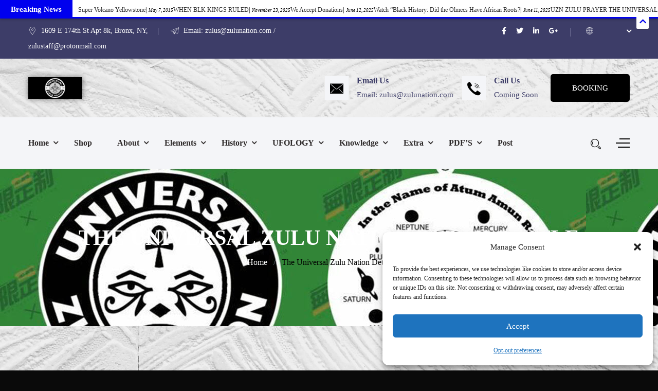

--- FILE ---
content_type: text/html; charset=UTF-8
request_url: https://www.zulunation.com/the-divine-constitution-of-moorish-america/
body_size: 35139
content:
<!DOCTYPE html>
<html lang="en">
<head>
    <!-- Meta Tags -->
    <meta charset="UTF-8">
    <meta name="viewport" content="width=device-width, initial-scale=1, shrink-to-fit=no">
        <meta name='robots' content='index, follow, max-image-preview:large, max-snippet:-1, max-video-preview:-1' />
	<style>img:is([sizes="auto" i], [sizes^="auto," i]) { contain-intrinsic-size: 3000px 1500px }</style>
	
	<!-- This site is optimized with the Yoast SEO plugin v26.7 - https://yoast.com/wordpress/plugins/seo/ -->
	<title>The Divine CONSTITUTION Of Moorish America - Universal Zulu Nation</title>
	<link rel="canonical" href="https://www.zulunation.com/the-divine-constitution-of-moorish-america/" />
	<meta property="og:locale" content="en_US" />
	<meta property="og:type" content="article" />
	<meta property="og:title" content="The Divine CONSTITUTION Of Moorish America - Universal Zulu Nation" />
	<meta property="og:description" content="Akhnaton’s Adept Lesson #502 Our God The Divine CONSTITUTION Of Moorish America Act 1 – The Grand Sheik and the Chairman of Moorish America are in power to make law and enforce laws with the assistance of the Prophet and the Grand Body of Moorish America. The Assistant Grand Sheik is toassist the Grand Sheik [&hellip;]" />
	<meta property="og:url" content="https://www.zulunation.com/the-divine-constitution-of-moorish-america/" />
	<meta property="og:site_name" content="Universal Zulu Nation" />
	<meta property="article:publisher" content="https://www.facebook.com/universalzulunation/" />
	<meta property="article:published_time" content="2017-11-04T23:47:16+00:00" />
	<meta property="og:image" content="https://www.zulunation.com/wp-content/uploads/2017/11/slide-1-641x281.jpg" />
	<meta property="og:image:width" content="641" />
	<meta property="og:image:height" content="281" />
	<meta property="og:image:type" content="image/jpeg" />
	<meta name="author" content="Web Masterzulunation" />
	<meta name="twitter:card" content="summary_large_image" />
	<meta name="twitter:label1" content="Written by" />
	<meta name="twitter:data1" content="Web Masterzulunation" />
	<meta name="twitter:label2" content="Est. reading time" />
	<meta name="twitter:data2" content="13 minutes" />
	<script type="application/ld+json" class="yoast-schema-graph">{"@context":"https://schema.org","@graph":[{"@type":"Article","@id":"https://www.zulunation.com/the-divine-constitution-of-moorish-america/#article","isPartOf":{"@id":"https://www.zulunation.com/the-divine-constitution-of-moorish-america/"},"author":{"name":"Web Masterzulunation","@id":"https://www.zulunation.com/#/schema/person/094d5c1df22049654942650aea1d3bdc"},"headline":"The Divine CONSTITUTION Of Moorish America","datePublished":"2017-11-04T23:47:16+00:00","mainEntityOfPage":{"@id":"https://www.zulunation.com/the-divine-constitution-of-moorish-america/"},"wordCount":2626,"publisher":{"@id":"https://www.zulunation.com/#organization"},"image":{"@id":"https://www.zulunation.com/the-divine-constitution-of-moorish-america/#primaryimage"},"thumbnailUrl":"https://www.zulunation.com/wp-content/uploads/2017/11/slide-1-641x281.jpg","articleSection":["All Laws"],"inLanguage":"en"},{"@type":"WebPage","@id":"https://www.zulunation.com/the-divine-constitution-of-moorish-america/","url":"https://www.zulunation.com/the-divine-constitution-of-moorish-america/","name":"The Divine CONSTITUTION Of Moorish America - Universal Zulu Nation","isPartOf":{"@id":"https://www.zulunation.com/#website"},"primaryImageOfPage":{"@id":"https://www.zulunation.com/the-divine-constitution-of-moorish-america/#primaryimage"},"image":{"@id":"https://www.zulunation.com/the-divine-constitution-of-moorish-america/#primaryimage"},"thumbnailUrl":"https://www.zulunation.com/wp-content/uploads/2017/11/slide-1-641x281.jpg","datePublished":"2017-11-04T23:47:16+00:00","breadcrumb":{"@id":"https://www.zulunation.com/the-divine-constitution-of-moorish-america/#breadcrumb"},"inLanguage":"en","potentialAction":[{"@type":"ReadAction","target":["https://www.zulunation.com/the-divine-constitution-of-moorish-america/"]}]},{"@type":"ImageObject","inLanguage":"en","@id":"https://www.zulunation.com/the-divine-constitution-of-moorish-america/#primaryimage","url":"https://www.zulunation.com/wp-content/uploads/2017/11/slide-1-641x281.jpg","contentUrl":"https://www.zulunation.com/wp-content/uploads/2017/11/slide-1-641x281.jpg","width":641,"height":281},{"@type":"BreadcrumbList","@id":"https://www.zulunation.com/the-divine-constitution-of-moorish-america/#breadcrumb","itemListElement":[{"@type":"ListItem","position":1,"name":"Home","item":"https://www.zulunation.com/"},{"@type":"ListItem","position":2,"name":"Post","item":"https://www.zulunation.com/post/"},{"@type":"ListItem","position":3,"name":"The Divine CONSTITUTION Of Moorish America"}]},{"@type":"WebSite","@id":"https://www.zulunation.com/#website","url":"https://www.zulunation.com/","name":"Universal Zulu Nation","description":"The Universal Zulu Nation is an international hip hop awareness group formed by electro/hip hop artist Afrika Bambaataa.","publisher":{"@id":"https://www.zulunation.com/#organization"},"potentialAction":[{"@type":"SearchAction","target":{"@type":"EntryPoint","urlTemplate":"https://www.zulunation.com/?s={search_term_string}"},"query-input":{"@type":"PropertyValueSpecification","valueRequired":true,"valueName":"search_term_string"}}],"inLanguage":"en"},{"@type":"Organization","@id":"https://www.zulunation.com/#organization","name":"Universal Zulu Nation","url":"https://www.zulunation.com/","logo":{"@type":"ImageObject","inLanguage":"en","@id":"https://www.zulunation.com/#/schema/logo/image/","url":"https://www.zulunation.com/wp-content/uploads/2019/10/cropped-ICON.png","contentUrl":"https://www.zulunation.com/wp-content/uploads/2019/10/cropped-ICON.png","width":512,"height":512,"caption":"Universal Zulu Nation"},"image":{"@id":"https://www.zulunation.com/#/schema/logo/image/"},"sameAs":["https://www.facebook.com/universalzulunation/"]},{"@type":"Person","@id":"https://www.zulunation.com/#/schema/person/094d5c1df22049654942650aea1d3bdc","name":"Web Masterzulunation","url":"https://www.zulunation.com/author/watbvmq/"}]}</script>
	<!-- / Yoast SEO plugin. -->


<link rel='dns-prefetch' href='//cdn.canvasjs.com' />
<link rel='dns-prefetch' href='//fonts.googleapis.com' />
<link rel="alternate" type="application/rss+xml" title="Universal Zulu Nation &raquo; Feed" href="https://www.zulunation.com/feed/" />
<link rel="alternate" type="application/rss+xml" title="Universal Zulu Nation &raquo; Comments Feed" href="https://www.zulunation.com/comments/feed/" />
<script type="text/javascript">
/* <![CDATA[ */
window._wpemojiSettings = {"baseUrl":"https:\/\/s.w.org\/images\/core\/emoji\/16.0.1\/72x72\/","ext":".png","svgUrl":"https:\/\/s.w.org\/images\/core\/emoji\/16.0.1\/svg\/","svgExt":".svg","source":{"concatemoji":"https:\/\/www.zulunation.com\/wp-includes\/js\/wp-emoji-release.min.js?ver=a542830f293178782794319b56975f3f"}};
/*! This file is auto-generated */
!function(s,n){var o,i,e;function c(e){try{var t={supportTests:e,timestamp:(new Date).valueOf()};sessionStorage.setItem(o,JSON.stringify(t))}catch(e){}}function p(e,t,n){e.clearRect(0,0,e.canvas.width,e.canvas.height),e.fillText(t,0,0);var t=new Uint32Array(e.getImageData(0,0,e.canvas.width,e.canvas.height).data),a=(e.clearRect(0,0,e.canvas.width,e.canvas.height),e.fillText(n,0,0),new Uint32Array(e.getImageData(0,0,e.canvas.width,e.canvas.height).data));return t.every(function(e,t){return e===a[t]})}function u(e,t){e.clearRect(0,0,e.canvas.width,e.canvas.height),e.fillText(t,0,0);for(var n=e.getImageData(16,16,1,1),a=0;a<n.data.length;a++)if(0!==n.data[a])return!1;return!0}function f(e,t,n,a){switch(t){case"flag":return n(e,"\ud83c\udff3\ufe0f\u200d\u26a7\ufe0f","\ud83c\udff3\ufe0f\u200b\u26a7\ufe0f")?!1:!n(e,"\ud83c\udde8\ud83c\uddf6","\ud83c\udde8\u200b\ud83c\uddf6")&&!n(e,"\ud83c\udff4\udb40\udc67\udb40\udc62\udb40\udc65\udb40\udc6e\udb40\udc67\udb40\udc7f","\ud83c\udff4\u200b\udb40\udc67\u200b\udb40\udc62\u200b\udb40\udc65\u200b\udb40\udc6e\u200b\udb40\udc67\u200b\udb40\udc7f");case"emoji":return!a(e,"\ud83e\udedf")}return!1}function g(e,t,n,a){var r="undefined"!=typeof WorkerGlobalScope&&self instanceof WorkerGlobalScope?new OffscreenCanvas(300,150):s.createElement("canvas"),o=r.getContext("2d",{willReadFrequently:!0}),i=(o.textBaseline="top",o.font="600 32px Arial",{});return e.forEach(function(e){i[e]=t(o,e,n,a)}),i}function t(e){var t=s.createElement("script");t.src=e,t.defer=!0,s.head.appendChild(t)}"undefined"!=typeof Promise&&(o="wpEmojiSettingsSupports",i=["flag","emoji"],n.supports={everything:!0,everythingExceptFlag:!0},e=new Promise(function(e){s.addEventListener("DOMContentLoaded",e,{once:!0})}),new Promise(function(t){var n=function(){try{var e=JSON.parse(sessionStorage.getItem(o));if("object"==typeof e&&"number"==typeof e.timestamp&&(new Date).valueOf()<e.timestamp+604800&&"object"==typeof e.supportTests)return e.supportTests}catch(e){}return null}();if(!n){if("undefined"!=typeof Worker&&"undefined"!=typeof OffscreenCanvas&&"undefined"!=typeof URL&&URL.createObjectURL&&"undefined"!=typeof Blob)try{var e="postMessage("+g.toString()+"("+[JSON.stringify(i),f.toString(),p.toString(),u.toString()].join(",")+"));",a=new Blob([e],{type:"text/javascript"}),r=new Worker(URL.createObjectURL(a),{name:"wpTestEmojiSupports"});return void(r.onmessage=function(e){c(n=e.data),r.terminate(),t(n)})}catch(e){}c(n=g(i,f,p,u))}t(n)}).then(function(e){for(var t in e)n.supports[t]=e[t],n.supports.everything=n.supports.everything&&n.supports[t],"flag"!==t&&(n.supports.everythingExceptFlag=n.supports.everythingExceptFlag&&n.supports[t]);n.supports.everythingExceptFlag=n.supports.everythingExceptFlag&&!n.supports.flag,n.DOMReady=!1,n.readyCallback=function(){n.DOMReady=!0}}).then(function(){return e}).then(function(){var e;n.supports.everything||(n.readyCallback(),(e=n.source||{}).concatemoji?t(e.concatemoji):e.wpemoji&&e.twemoji&&(t(e.twemoji),t(e.wpemoji)))}))}((window,document),window._wpemojiSettings);
/* ]]> */
</script>
<link rel='stylesheet' id='twb-open-sans-css' href='https://fonts.googleapis.com/css?family=Open+Sans%3A300%2C400%2C500%2C600%2C700%2C800&#038;display=swap&#038;ver=a542830f293178782794319b56975f3f'  media='all' />
<link rel='stylesheet' id='twbbwg-global-css' href='https://www.zulunation.com/wp-content/plugins/photo-gallery/booster/assets/css/global.css?ver=1.0.0'  media='all' />
<link rel='stylesheet' id='hfe-widgets-style-css' href='https://www.zulunation.com/wp-content/plugins/header-footer-elementor/inc/widgets-css/frontend.css?ver=2.8.1'  media='all' />
<link rel='stylesheet' id='hfe-woo-product-grid-css' href='https://www.zulunation.com/wp-content/plugins/header-footer-elementor/inc/widgets-css/woo-products.css?ver=2.8.1'  media='all' />
<style id='wp-emoji-styles-inline-css' type='text/css'>

	img.wp-smiley, img.emoji {
		display: inline !important;
		border: none !important;
		box-shadow: none !important;
		height: 1em !important;
		width: 1em !important;
		margin: 0 0.07em !important;
		vertical-align: -0.1em !important;
		background: none !important;
		padding: 0 !important;
	}
</style>
<link rel='stylesheet' id='wp-block-library-css' href='https://www.zulunation.com/wp-includes/css/dist/block-library/style.min.css?ver=a542830f293178782794319b56975f3f'  media='all' />
<style id='classic-theme-styles-inline-css' type='text/css'>
/*! This file is auto-generated */
.wp-block-button__link{color:#fff;background-color:#32373c;border-radius:9999px;box-shadow:none;text-decoration:none;padding:calc(.667em + 2px) calc(1.333em + 2px);font-size:1.125em}.wp-block-file__button{background:#32373c;color:#fff;text-decoration:none}
</style>
<link rel='stylesheet' id='gutenberg-pdfjs-style-css' href='https://www.zulunation.com/wp-content/plugins/pdfjs-viewer-shortcode/inc/../blocks/build/style-index.css?ver=1767310686'  media='all' />
<style id='pdfemb-pdf-embedder-viewer-style-inline-css' type='text/css'>
.wp-block-pdfemb-pdf-embedder-viewer{max-width:none}

</style>
<style id='global-styles-inline-css' type='text/css'>
:root{--wp--preset--aspect-ratio--square: 1;--wp--preset--aspect-ratio--4-3: 4/3;--wp--preset--aspect-ratio--3-4: 3/4;--wp--preset--aspect-ratio--3-2: 3/2;--wp--preset--aspect-ratio--2-3: 2/3;--wp--preset--aspect-ratio--16-9: 16/9;--wp--preset--aspect-ratio--9-16: 9/16;--wp--preset--color--black: #000000;--wp--preset--color--cyan-bluish-gray: #abb8c3;--wp--preset--color--white: #ffffff;--wp--preset--color--pale-pink: #f78da7;--wp--preset--color--vivid-red: #cf2e2e;--wp--preset--color--luminous-vivid-orange: #ff6900;--wp--preset--color--luminous-vivid-amber: #fcb900;--wp--preset--color--light-green-cyan: #7bdcb5;--wp--preset--color--vivid-green-cyan: #00d084;--wp--preset--color--pale-cyan-blue: #8ed1fc;--wp--preset--color--vivid-cyan-blue: #0693e3;--wp--preset--color--vivid-purple: #9b51e0;--wp--preset--gradient--vivid-cyan-blue-to-vivid-purple: linear-gradient(135deg,rgba(6,147,227,1) 0%,rgb(155,81,224) 100%);--wp--preset--gradient--light-green-cyan-to-vivid-green-cyan: linear-gradient(135deg,rgb(122,220,180) 0%,rgb(0,208,130) 100%);--wp--preset--gradient--luminous-vivid-amber-to-luminous-vivid-orange: linear-gradient(135deg,rgba(252,185,0,1) 0%,rgba(255,105,0,1) 100%);--wp--preset--gradient--luminous-vivid-orange-to-vivid-red: linear-gradient(135deg,rgba(255,105,0,1) 0%,rgb(207,46,46) 100%);--wp--preset--gradient--very-light-gray-to-cyan-bluish-gray: linear-gradient(135deg,rgb(238,238,238) 0%,rgb(169,184,195) 100%);--wp--preset--gradient--cool-to-warm-spectrum: linear-gradient(135deg,rgb(74,234,220) 0%,rgb(151,120,209) 20%,rgb(207,42,186) 40%,rgb(238,44,130) 60%,rgb(251,105,98) 80%,rgb(254,248,76) 100%);--wp--preset--gradient--blush-light-purple: linear-gradient(135deg,rgb(255,206,236) 0%,rgb(152,150,240) 100%);--wp--preset--gradient--blush-bordeaux: linear-gradient(135deg,rgb(254,205,165) 0%,rgb(254,45,45) 50%,rgb(107,0,62) 100%);--wp--preset--gradient--luminous-dusk: linear-gradient(135deg,rgb(255,203,112) 0%,rgb(199,81,192) 50%,rgb(65,88,208) 100%);--wp--preset--gradient--pale-ocean: linear-gradient(135deg,rgb(255,245,203) 0%,rgb(182,227,212) 50%,rgb(51,167,181) 100%);--wp--preset--gradient--electric-grass: linear-gradient(135deg,rgb(202,248,128) 0%,rgb(113,206,126) 100%);--wp--preset--gradient--midnight: linear-gradient(135deg,rgb(2,3,129) 0%,rgb(40,116,252) 100%);--wp--preset--font-size--small: 13px;--wp--preset--font-size--medium: 20px;--wp--preset--font-size--large: 36px;--wp--preset--font-size--x-large: 42px;--wp--preset--font-family--inter: "Inter", sans-serif;--wp--preset--font-family--cardo: Cardo;--wp--preset--spacing--20: 0.44rem;--wp--preset--spacing--30: 0.67rem;--wp--preset--spacing--40: 1rem;--wp--preset--spacing--50: 1.5rem;--wp--preset--spacing--60: 2.25rem;--wp--preset--spacing--70: 3.38rem;--wp--preset--spacing--80: 5.06rem;--wp--preset--shadow--natural: 6px 6px 9px rgba(0, 0, 0, 0.2);--wp--preset--shadow--deep: 12px 12px 50px rgba(0, 0, 0, 0.4);--wp--preset--shadow--sharp: 6px 6px 0px rgba(0, 0, 0, 0.2);--wp--preset--shadow--outlined: 6px 6px 0px -3px rgba(255, 255, 255, 1), 6px 6px rgba(0, 0, 0, 1);--wp--preset--shadow--crisp: 6px 6px 0px rgba(0, 0, 0, 1);}:where(.is-layout-flex){gap: 0.5em;}:where(.is-layout-grid){gap: 0.5em;}body .is-layout-flex{display: flex;}.is-layout-flex{flex-wrap: wrap;align-items: center;}.is-layout-flex > :is(*, div){margin: 0;}body .is-layout-grid{display: grid;}.is-layout-grid > :is(*, div){margin: 0;}:where(.wp-block-columns.is-layout-flex){gap: 2em;}:where(.wp-block-columns.is-layout-grid){gap: 2em;}:where(.wp-block-post-template.is-layout-flex){gap: 1.25em;}:where(.wp-block-post-template.is-layout-grid){gap: 1.25em;}.has-black-color{color: var(--wp--preset--color--black) !important;}.has-cyan-bluish-gray-color{color: var(--wp--preset--color--cyan-bluish-gray) !important;}.has-white-color{color: var(--wp--preset--color--white) !important;}.has-pale-pink-color{color: var(--wp--preset--color--pale-pink) !important;}.has-vivid-red-color{color: var(--wp--preset--color--vivid-red) !important;}.has-luminous-vivid-orange-color{color: var(--wp--preset--color--luminous-vivid-orange) !important;}.has-luminous-vivid-amber-color{color: var(--wp--preset--color--luminous-vivid-amber) !important;}.has-light-green-cyan-color{color: var(--wp--preset--color--light-green-cyan) !important;}.has-vivid-green-cyan-color{color: var(--wp--preset--color--vivid-green-cyan) !important;}.has-pale-cyan-blue-color{color: var(--wp--preset--color--pale-cyan-blue) !important;}.has-vivid-cyan-blue-color{color: var(--wp--preset--color--vivid-cyan-blue) !important;}.has-vivid-purple-color{color: var(--wp--preset--color--vivid-purple) !important;}.has-black-background-color{background-color: var(--wp--preset--color--black) !important;}.has-cyan-bluish-gray-background-color{background-color: var(--wp--preset--color--cyan-bluish-gray) !important;}.has-white-background-color{background-color: var(--wp--preset--color--white) !important;}.has-pale-pink-background-color{background-color: var(--wp--preset--color--pale-pink) !important;}.has-vivid-red-background-color{background-color: var(--wp--preset--color--vivid-red) !important;}.has-luminous-vivid-orange-background-color{background-color: var(--wp--preset--color--luminous-vivid-orange) !important;}.has-luminous-vivid-amber-background-color{background-color: var(--wp--preset--color--luminous-vivid-amber) !important;}.has-light-green-cyan-background-color{background-color: var(--wp--preset--color--light-green-cyan) !important;}.has-vivid-green-cyan-background-color{background-color: var(--wp--preset--color--vivid-green-cyan) !important;}.has-pale-cyan-blue-background-color{background-color: var(--wp--preset--color--pale-cyan-blue) !important;}.has-vivid-cyan-blue-background-color{background-color: var(--wp--preset--color--vivid-cyan-blue) !important;}.has-vivid-purple-background-color{background-color: var(--wp--preset--color--vivid-purple) !important;}.has-black-border-color{border-color: var(--wp--preset--color--black) !important;}.has-cyan-bluish-gray-border-color{border-color: var(--wp--preset--color--cyan-bluish-gray) !important;}.has-white-border-color{border-color: var(--wp--preset--color--white) !important;}.has-pale-pink-border-color{border-color: var(--wp--preset--color--pale-pink) !important;}.has-vivid-red-border-color{border-color: var(--wp--preset--color--vivid-red) !important;}.has-luminous-vivid-orange-border-color{border-color: var(--wp--preset--color--luminous-vivid-orange) !important;}.has-luminous-vivid-amber-border-color{border-color: var(--wp--preset--color--luminous-vivid-amber) !important;}.has-light-green-cyan-border-color{border-color: var(--wp--preset--color--light-green-cyan) !important;}.has-vivid-green-cyan-border-color{border-color: var(--wp--preset--color--vivid-green-cyan) !important;}.has-pale-cyan-blue-border-color{border-color: var(--wp--preset--color--pale-cyan-blue) !important;}.has-vivid-cyan-blue-border-color{border-color: var(--wp--preset--color--vivid-cyan-blue) !important;}.has-vivid-purple-border-color{border-color: var(--wp--preset--color--vivid-purple) !important;}.has-vivid-cyan-blue-to-vivid-purple-gradient-background{background: var(--wp--preset--gradient--vivid-cyan-blue-to-vivid-purple) !important;}.has-light-green-cyan-to-vivid-green-cyan-gradient-background{background: var(--wp--preset--gradient--light-green-cyan-to-vivid-green-cyan) !important;}.has-luminous-vivid-amber-to-luminous-vivid-orange-gradient-background{background: var(--wp--preset--gradient--luminous-vivid-amber-to-luminous-vivid-orange) !important;}.has-luminous-vivid-orange-to-vivid-red-gradient-background{background: var(--wp--preset--gradient--luminous-vivid-orange-to-vivid-red) !important;}.has-very-light-gray-to-cyan-bluish-gray-gradient-background{background: var(--wp--preset--gradient--very-light-gray-to-cyan-bluish-gray) !important;}.has-cool-to-warm-spectrum-gradient-background{background: var(--wp--preset--gradient--cool-to-warm-spectrum) !important;}.has-blush-light-purple-gradient-background{background: var(--wp--preset--gradient--blush-light-purple) !important;}.has-blush-bordeaux-gradient-background{background: var(--wp--preset--gradient--blush-bordeaux) !important;}.has-luminous-dusk-gradient-background{background: var(--wp--preset--gradient--luminous-dusk) !important;}.has-pale-ocean-gradient-background{background: var(--wp--preset--gradient--pale-ocean) !important;}.has-electric-grass-gradient-background{background: var(--wp--preset--gradient--electric-grass) !important;}.has-midnight-gradient-background{background: var(--wp--preset--gradient--midnight) !important;}.has-small-font-size{font-size: var(--wp--preset--font-size--small) !important;}.has-medium-font-size{font-size: var(--wp--preset--font-size--medium) !important;}.has-large-font-size{font-size: var(--wp--preset--font-size--large) !important;}.has-x-large-font-size{font-size: var(--wp--preset--font-size--x-large) !important;}
:where(.wp-block-post-template.is-layout-flex){gap: 1.25em;}:where(.wp-block-post-template.is-layout-grid){gap: 1.25em;}
:where(.wp-block-columns.is-layout-flex){gap: 2em;}:where(.wp-block-columns.is-layout-grid){gap: 2em;}
:root :where(.wp-block-pullquote){font-size: 1.5em;line-height: 1.6;}
</style>
<link rel='stylesheet' id='contact-form-7-css' href='https://www.zulunation.com/wp-content/plugins/contact-form-7/includes/css/styles.css?ver=6.1.4'  media='all' />
<link rel='stylesheet' id='bwg_fonts-css' href='https://www.zulunation.com/wp-content/plugins/photo-gallery/css/bwg-fonts/fonts.css?ver=0.0.1'  media='all' />
<link rel='stylesheet' id='sumoselect-css' href='https://www.zulunation.com/wp-content/plugins/photo-gallery/css/sumoselect.min.css?ver=3.4.6'  media='all' />
<link rel='stylesheet' id='mCustomScrollbar-css' href='https://www.zulunation.com/wp-content/plugins/photo-gallery/css/jquery.mCustomScrollbar.min.css?ver=3.1.5'  media='all' />
<link rel='stylesheet' id='bwg_frontend-css' href='https://www.zulunation.com/wp-content/plugins/photo-gallery/css/styles.min.css?ver=1.8.35'  media='all' />
<link rel='stylesheet' id='dashicons-css' href='https://www.zulunation.com/wp-includes/css/dashicons.min.css?ver=a542830f293178782794319b56975f3f'  media='all' />
<link rel='stylesheet' id='admin-bar-css' href='https://www.zulunation.com/wp-includes/css/admin-bar.min.css?ver=a542830f293178782794319b56975f3f'  media='all' />
<style id='admin-bar-inline-css' type='text/css'>

    .canvasjs-chart-credit{
        display: none !important;
    }
    #vtrtsFreeChart canvas {
    border-radius: 6px;
}

.vtrts-free-adminbar-weekly-title {
    font-weight: bold;
    font-size: 14px;
    color: #fff;
    margin-bottom: 6px;
}

        #wpadminbar #wp-admin-bar-vtrts_free_top_button .ab-icon:before {
            content: "\f185";
            color: #1DAE22;
            top: 3px;
        }
    #wp-admin-bar-vtrts_pro_top_button .ab-item {
        min-width: 180px;
    }
    .vtrts-free-adminbar-dropdown {
        min-width: 420px ;
        padding: 18px 18px 12px 18px;
        background: #23282d;
        color: #fff;
        border-radius: 8px;
        box-shadow: 0 4px 24px rgba(0,0,0,0.15);
        margin-top: 10px;
    }
    .vtrts-free-adminbar-grid {
        display: grid;
        grid-template-columns: 1fr 1fr;
        gap: 18px 18px; /* row-gap column-gap */
        margin-bottom: 18px;
    }
    .vtrts-free-adminbar-card {
        background: #2c3338;
        border-radius: 8px;
        padding: 18px 18px 12px 18px;
        box-shadow: 0 2px 8px rgba(0,0,0,0.07);
        display: flex;
        flex-direction: column;
        align-items: flex-start;
    }
    /* Extra margin for the right column */
    .vtrts-free-adminbar-card:nth-child(2),
    .vtrts-free-adminbar-card:nth-child(4) {
        margin-left: 10px !important;
        padding-left: 10px !important;
                padding-top: 6px !important;

        margin-right: 10px !important;
        padding-right : 10px !important;
        margin-top: 10px !important;
    }
    .vtrts-free-adminbar-card:nth-child(1),
    .vtrts-free-adminbar-card:nth-child(3) {
        margin-left: 10px !important;
        padding-left: 10px !important;
                padding-top: 6px !important;

        margin-top: 10px !important;
                padding-right : 10px !important;

    }
    /* Extra margin for the bottom row */
    .vtrts-free-adminbar-card:nth-child(3),
    .vtrts-free-adminbar-card:nth-child(4) {
        margin-top: 6px !important;
        padding-top: 6px !important;
        margin-top: 10px !important;
    }
    .vtrts-free-adminbar-card-title {
        font-size: 14px;
        font-weight: 800;
        margin-bottom: 6px;
        color: #fff;
    }
    .vtrts-free-adminbar-card-value {
        font-size: 22px;
        font-weight: bold;
        color: #1DAE22;
        margin-bottom: 4px;
    }
    .vtrts-free-adminbar-card-sub {
        font-size: 12px;
        color: #aaa;
    }
    .vtrts-free-adminbar-btn-wrap {
        text-align: center;
        margin-top: 8px;
    }

    #wp-admin-bar-vtrts_free_top_button .ab-item{
    min-width: 80px !important;
        padding: 0px !important;
    .vtrts-free-adminbar-btn {
        display: inline-block;
        background: #1DAE22;
        color: #fff !important;
        font-weight: bold;
        padding: 8px 28px;
        border-radius: 6px;
        text-decoration: none;
        font-size: 15px;
        transition: background 0.2s;
        margin-top: 8px;
    }
    .vtrts-free-adminbar-btn:hover {
        background: #15991b;
        color: #fff !important;
    }

    .vtrts-free-adminbar-dropdown-wrap { min-width: 0; padding: 0; }
    #wpadminbar #wp-admin-bar-vtrts_free_top_button .vtrts-free-adminbar-dropdown { display: none; position: absolute; left: 0; top: 100%; z-index: 99999; }
    #wpadminbar #wp-admin-bar-vtrts_free_top_button:hover .vtrts-free-adminbar-dropdown { display: block; }
    
        .ab-empty-item #wp-admin-bar-vtrts_free_top_button-default .ab-empty-item{
    height:0px !important;
    padding :0px !important;
     }
            #wpadminbar .quicklinks .ab-empty-item{
        padding:0px !important;
    }
    .vtrts-free-adminbar-dropdown {
    min-width: 420px;
    padding: 18px 18px 12px 18px;
    background: #23282d;
    color: #fff;
    border-radius: 12px; /* more rounded */
    box-shadow: 0 8px 32px rgba(0,0,0,0.25); /* deeper shadow */
    margin-top: 10px;
}

.vtrts-free-adminbar-btn-wrap {
    text-align: center;
    margin-top: 18px; /* more space above */
}

.vtrts-free-adminbar-btn {
    display: inline-block;
    background: #1DAE22;
    color: #fff !important;
    font-weight: bold;
    padding: 5px 22px;
    border-radius: 8px;
    text-decoration: none;
    font-size: 17px;
    transition: background 0.2s, box-shadow 0.2s;
    margin-top: 8px;
    box-shadow: 0 2px 8px rgba(29,174,34,0.15);
    text-align: center;
    line-height: 1.6;
    
}
.vtrts-free-adminbar-btn:hover {
    background: #15991b;
    color: #fff !important;
    box-shadow: 0 4px 16px rgba(29,174,34,0.25);
}
    


</style>
<link rel='stylesheet' id='wolf-twitter-css' href='https://www.zulunation.com/wp-content/plugins/wolf-twitter/assets/css/twitter.min.css?ver=3.0.5'  media='all' />
<link rel='stylesheet' id='woocommerce-layout-css' href='https://www.zulunation.com/wp-content/plugins/woocommerce/assets/css/woocommerce-layout.css?ver=10.3.3'  media='all' />
<link rel='stylesheet' id='woocommerce-smallscreen-css' href='https://www.zulunation.com/wp-content/plugins/woocommerce/assets/css/woocommerce-smallscreen.css?ver=10.3.3'  media='only screen and (max-width: 768px)' />
<link rel='stylesheet' id='woocommerce-general-css' href='https://www.zulunation.com/wp-content/plugins/woocommerce/assets/css/woocommerce.css?ver=10.3.3'  media='all' />
<style id='woocommerce-inline-inline-css' type='text/css'>
.woocommerce form .form-row .required { visibility: visible; }
</style>
<link rel='stylesheet' id='cmplz-general-css' href='https://www.zulunation.com/wp-content/plugins/complianz-gdpr/assets/css/cookieblocker.min.css?ver=1767310758'  media='all' />
<link rel='stylesheet' id='hfe-style-css' href='https://www.zulunation.com/wp-content/plugins/header-footer-elementor/assets/css/header-footer-elementor.css?ver=2.8.1'  media='all' />
<link rel='stylesheet' id='elementor-icons-css' href='https://www.zulunation.com/wp-content/plugins/elementor/assets/lib/eicons/css/elementor-icons.min.css?ver=5.45.0'  media='all' />
<link rel='stylesheet' id='elementor-frontend-css' href='https://www.zulunation.com/wp-content/plugins/elementor/assets/css/frontend.min.css?ver=3.34.0'  media='all' />
<link rel='stylesheet' id='elementor-post-8364-css' href='https://www.zulunation.com/wp-content/uploads/elementor/css/post-8364.css?ver=1768314732'  media='all' />
<link rel='stylesheet' id='elementor-post-9384-css' href='https://www.zulunation.com/wp-content/uploads/elementor/css/post-9384.css?ver=1768314732'  media='all' />
<link rel='stylesheet' id='brands-styles-css' href='https://www.zulunation.com/wp-content/plugins/woocommerce/assets/css/brands.css?ver=10.3.3'  media='all' />
<link rel='stylesheet' id='enexus-fonts-css' href='//fonts.googleapis.com/css?family=Montserrat%3A300%2C400%2C500%2C600%2C700%2C800%2C900%26display%3Dswap%7CPlayfair%2BDisplay%3A400%2C700%2C900%26subset%3Dlatin%2Clatin-ext&#038;ver=1.0.0'  media='all' />
<link rel='stylesheet' id='layers-css' href='https://www.zulunation.com/wp-content/themes/enexus/assets/revolution/css/layers.css?ver=a542830f293178782794319b56975f3f'  media='all' />
<link rel='stylesheet' id='settings-css' href='https://www.zulunation.com/wp-content/themes/enexus/assets/revolution/css/settings.css?ver=a542830f293178782794319b56975f3f'  media='all' />
<link rel='stylesheet' id='navigation-css' href='https://www.zulunation.com/wp-content/themes/enexus/assets/revolution/css/navigation.css?ver=a542830f293178782794319b56975f3f'  media='all' />
<link rel='stylesheet' id='enexus-style-css' href='https://www.zulunation.com/wp-content/themes/enexus/assets/css/style.css?ver=a542830f293178782794319b56975f3f'  media='all' />
<link rel='stylesheet' id='responsive-css' href='https://www.zulunation.com/wp-content/themes/enexus/assets/css/responsive.css?ver=a542830f293178782794319b56975f3f'  media='all' />
<link rel='stylesheet' id='enexus-css-css' href='https://www.zulunation.com/wp-content/themes/enexus/style.css?ver=2019-12-23'  media='all' />
<link rel='stylesheet' id='color-css' href='https://www.zulunation.com/wp-content/themes/enexus/framework/color.php?ver=a542830f293178782794319b56975f3f'  media='all' />
<link rel='stylesheet' id='wolf-albums-css' href='https://www.zulunation.com/wp-content/plugins/wolf-albums/assets/css/albums.min.css?ver=1.3.3'  media='all' />
<link rel='stylesheet' id='font-awesome-css' href='https://www.zulunation.com/wp-content/plugins/elementor/assets/lib/font-awesome/css/font-awesome.min.css?ver=4.7.0'  media='all' />
<link rel='stylesheet' id='font-shims-awesome-css' href='https://www.zulunation.com/wp-content/plugins/bwl-breaking-news-manager/libs/font-awesome/v4-shims.min.css?ver=a542830f293178782794319b56975f3f'  media='all' />
<link rel='stylesheet' id='bnm-animate-css' href='https://www.zulunation.com/wp-content/plugins/bwl-breaking-news-manager/libs/animate/styles/animate.min.css?ver=a542830f293178782794319b56975f3f'  media='all' />
<link rel='stylesheet' id='bnm-news-ticker-css' href='https://www.zulunation.com/wp-content/plugins/bwl-breaking-news-manager/libs/bwl-news-ticker/styles/jquery.bwlNewsTicker.css?ver=a542830f293178782794319b56975f3f'  media='all' />
<link rel='stylesheet' id='bnm-frontend-css' href='https://www.zulunation.com/wp-content/plugins/bwl-breaking-news-manager/assets/styles/frontend.css?ver=2.0.0'  media='all' />
<link rel='stylesheet' id='hfe-elementor-icons-css' href='https://www.zulunation.com/wp-content/plugins/elementor/assets/lib/eicons/css/elementor-icons.min.css?ver=5.34.0'  media='all' />
<link rel='stylesheet' id='hfe-icons-list-css' href='https://www.zulunation.com/wp-content/plugins/elementor/assets/css/widget-icon-list.min.css?ver=3.24.3'  media='all' />
<link rel='stylesheet' id='hfe-social-icons-css' href='https://www.zulunation.com/wp-content/plugins/elementor/assets/css/widget-social-icons.min.css?ver=3.24.0'  media='all' />
<link rel='stylesheet' id='hfe-social-share-icons-brands-css' href='https://www.zulunation.com/wp-content/plugins/elementor/assets/lib/font-awesome/css/brands.css?ver=5.15.3'  media='all' />
<link rel='stylesheet' id='hfe-social-share-icons-fontawesome-css' href='https://www.zulunation.com/wp-content/plugins/elementor/assets/lib/font-awesome/css/fontawesome.css?ver=5.15.3'  media='all' />
<link rel='stylesheet' id='hfe-nav-menu-icons-css' href='https://www.zulunation.com/wp-content/plugins/elementor/assets/lib/font-awesome/css/solid.css?ver=5.15.3'  media='all' />
<link rel='stylesheet' id='elementor-icons-shared-0-css' href='https://www.zulunation.com/wp-content/plugins/elementor/assets/lib/font-awesome/css/fontawesome.min.css?ver=5.15.3'  media='all' />
<link rel='stylesheet' id='elementor-icons-fa-solid-css' href='https://www.zulunation.com/wp-content/plugins/elementor/assets/lib/font-awesome/css/solid.min.css?ver=5.15.3'  media='all' />
<link rel='stylesheet' id='elementor-icons-fa-regular-css' href='https://www.zulunation.com/wp-content/plugins/elementor/assets/lib/font-awesome/css/regular.min.css?ver=5.15.3'  media='all' />
<script  src="https://www.zulunation.com/wp-includes/js/jquery/jquery.min.js?ver=3.7.1" id="jquery-core-js"></script>
<script  src="https://www.zulunation.com/wp-includes/js/jquery/jquery-migrate.min.js?ver=3.4.1" id="jquery-migrate-js"></script>
<script type="text/javascript" id="jquery-js-after">
/* <![CDATA[ */
!function($){"use strict";$(document).ready(function(){$(this).scrollTop()>100&&$(".hfe-scroll-to-top-wrap").removeClass("hfe-scroll-to-top-hide"),$(window).scroll(function(){$(this).scrollTop()<100?$(".hfe-scroll-to-top-wrap").fadeOut(300):$(".hfe-scroll-to-top-wrap").fadeIn(300)}),$(".hfe-scroll-to-top-wrap").on("click",function(){$("html, body").animate({scrollTop:0},300);return!1})})}(jQuery);
!function($){'use strict';$(document).ready(function(){var bar=$('.hfe-reading-progress-bar');if(!bar.length)return;$(window).on('scroll',function(){var s=$(window).scrollTop(),d=$(document).height()-$(window).height(),p=d? s/d*100:0;bar.css('width',p+'%')});});}(jQuery);
/* ]]> */
</script>
<script  src="https://www.zulunation.com/wp-content/plugins/photo-gallery/booster/assets/js/circle-progress.js?ver=1.2.2" id="twbbwg-circle-js"></script>
<script type="text/javascript" id="twbbwg-global-js-extra">
/* <![CDATA[ */
var twb = {"nonce":"febfe43f9b","ajax_url":"https:\/\/www.zulunation.com\/wp-admin\/admin-ajax.php","plugin_url":"https:\/\/www.zulunation.com\/wp-content\/plugins\/photo-gallery\/booster","href":"https:\/\/www.zulunation.com\/wp-admin\/admin.php?page=twbbwg_photo-gallery"};
var twb = {"nonce":"febfe43f9b","ajax_url":"https:\/\/www.zulunation.com\/wp-admin\/admin-ajax.php","plugin_url":"https:\/\/www.zulunation.com\/wp-content\/plugins\/photo-gallery\/booster","href":"https:\/\/www.zulunation.com\/wp-admin\/admin.php?page=twbbwg_photo-gallery"};
/* ]]> */
</script>
<script  src="https://www.zulunation.com/wp-content/plugins/photo-gallery/booster/assets/js/global.js?ver=1.0.0" id="twbbwg-global-js"></script>
<script type="text/javascript" id="ahc_front_js-js-extra">
/* <![CDATA[ */
var ahc_ajax_front = {"ajax_url":"https:\/\/www.zulunation.com\/wp-admin\/admin-ajax.php","plugin_url":"https:\/\/www.zulunation.com\/wp-content\/plugins\/visitors-traffic-real-time-statistics\/","page_id":"7143","page_title":"The Divine CONSTITUTION Of Moorish America","post_type":"post"};
/* ]]> */
</script>
<script  src="https://www.zulunation.com/wp-content/plugins/visitors-traffic-real-time-statistics/js/front.js?ver=a542830f293178782794319b56975f3f" id="ahc_front_js-js"></script>
<script  src="https://www.zulunation.com/wp-content/plugins/photo-gallery/js/jquery.sumoselect.min.js?ver=3.4.6" id="sumoselect-js"></script>
<script  src="https://www.zulunation.com/wp-content/plugins/photo-gallery/js/tocca.min.js?ver=2.0.9" id="bwg_mobile-js"></script>
<script  src="https://www.zulunation.com/wp-content/plugins/photo-gallery/js/jquery.mCustomScrollbar.concat.min.js?ver=3.1.5" id="mCustomScrollbar-js"></script>
<script  src="https://www.zulunation.com/wp-content/plugins/photo-gallery/js/jquery.fullscreen.min.js?ver=0.6.0" id="jquery-fullscreen-js"></script>
<script type="text/javascript" id="bwg_frontend-js-extra">
/* <![CDATA[ */
var bwg_objectsL10n = {"bwg_field_required":"field is required.","bwg_mail_validation":"This is not a valid email address.","bwg_search_result":"There are no images matching your search.","bwg_select_tag":"Select Tag","bwg_order_by":"Order By","bwg_search":"Search","bwg_show_ecommerce":"Show Ecommerce","bwg_hide_ecommerce":"Hide Ecommerce","bwg_show_comments":"Show Comments","bwg_hide_comments":"Hide Comments","bwg_restore":"Restore","bwg_maximize":"Maximize","bwg_fullscreen":"Fullscreen","bwg_exit_fullscreen":"Exit Fullscreen","bwg_search_tag":"SEARCH...","bwg_tag_no_match":"No tags found","bwg_all_tags_selected":"All tags selected","bwg_tags_selected":"tags selected","play":"Play","pause":"Pause","is_pro":"","bwg_play":"Play","bwg_pause":"Pause","bwg_hide_info":"Hide info","bwg_show_info":"Show info","bwg_hide_rating":"Hide rating","bwg_show_rating":"Show rating","ok":"Ok","cancel":"Cancel","select_all":"Select all","lazy_load":"0","lazy_loader":"https:\/\/www.zulunation.com\/wp-content\/plugins\/photo-gallery\/images\/ajax_loader.png","front_ajax":"0","bwg_tag_see_all":"see all tags","bwg_tag_see_less":"see less tags"};
/* ]]> */
</script>
<script  src="https://www.zulunation.com/wp-content/plugins/photo-gallery/js/scripts.min.js?ver=1.8.35" id="bwg_frontend-js"></script>
<script  src="https://www.zulunation.com/wp-content/plugins/woocommerce/assets/js/jquery-blockui/jquery.blockUI.min.js?ver=2.7.0-wc.10.3.3" id="wc-jquery-blockui-js" defer="defer" data-wp-strategy="defer"></script>
<script type="text/javascript" id="wc-add-to-cart-js-extra">
/* <![CDATA[ */
var wc_add_to_cart_params = {"ajax_url":"\/wp-admin\/admin-ajax.php","wc_ajax_url":"\/?wc-ajax=%%endpoint%%","i18n_view_cart":"View cart","cart_url":"https:\/\/www.zulunation.com","is_cart":"","cart_redirect_after_add":"no"};
/* ]]> */
</script>
<script  src="https://www.zulunation.com/wp-content/plugins/woocommerce/assets/js/frontend/add-to-cart.min.js?ver=10.3.3" id="wc-add-to-cart-js" defer="defer" data-wp-strategy="defer"></script>
<script  src="https://www.zulunation.com/wp-content/plugins/woocommerce/assets/js/js-cookie/js.cookie.min.js?ver=2.1.4-wc.10.3.3" id="wc-js-cookie-js" defer="defer" data-wp-strategy="defer"></script>
<script type="text/javascript" id="woocommerce-js-extra">
/* <![CDATA[ */
var woocommerce_params = {"ajax_url":"\/wp-admin\/admin-ajax.php","wc_ajax_url":"\/?wc-ajax=%%endpoint%%","i18n_password_show":"Show password","i18n_password_hide":"Hide password"};
/* ]]> */
</script>
<script  src="https://www.zulunation.com/wp-content/plugins/woocommerce/assets/js/frontend/woocommerce.min.js?ver=10.3.3" id="woocommerce-js" defer="defer" data-wp-strategy="defer"></script>
<script type="text/javascript" id="WCPAY_ASSETS-js-extra">
/* <![CDATA[ */
var wcpayAssets = {"url":"https:\/\/www.zulunation.com\/wp-content\/plugins\/woocommerce-payments\/dist\/"};
/* ]]> */
</script>
<link rel="https://api.w.org/" href="https://www.zulunation.com/wp-json/" /><link rel="alternate" title="JSON" type="application/json" href="https://www.zulunation.com/wp-json/wp/v2/posts/7143" /><link rel="EditURI" type="application/rsd+xml" title="RSD" href="https://www.zulunation.com/xmlrpc.php?rsd" />
<link rel="alternate" title="oEmbed (JSON)" type="application/json+oembed" href="https://www.zulunation.com/wp-json/oembed/1.0/embed?url=https%3A%2F%2Fwww.zulunation.com%2Fthe-divine-constitution-of-moorish-america%2F" />
<link rel="alternate" title="oEmbed (XML)" type="text/xml+oembed" href="https://www.zulunation.com/wp-json/oembed/1.0/embed?url=https%3A%2F%2Fwww.zulunation.com%2Fthe-divine-constitution-of-moorish-america%2F&#038;format=xml" />
			<style>.cmplz-hidden {
					display: none !important;
				}</style>	<noscript><style>.woocommerce-product-gallery{ opacity: 1 !important; }</style></noscript>
	<meta name="generator" content="Elementor 3.34.0; features: additional_custom_breakpoints; settings: css_print_method-external, google_font-enabled, font_display-auto">
<style type='text/css'>.entry-content img, .comment-content img, .widget img, img.header-image,
.author-avatar img, img.wp-post-image{
border-radius: 0px;
box-shadow: none;
	</style><style type='text/css'>div#bwl_breaking_news_header_container{
                        background: #FFFFFF;
                        color: #2C2C2C;
                        height: 36px;
                        border-bottom: 3px solid #0000EE;
                   }.bwl_breaking_news_header_ctrl_btn{
                        background: #FFFFFF !important;
                        color: #0000EE !important;
                   }div#bwl_breaking_news_header_container #header span.bnm_ticker_title{
                            background: #0000EE;
                            font-size: 15px;
                            line-height: 36px;
                            color: #FFFFFF;
                   }div#bwl_breaking_news_header_container #header p{
                            
                            line-height: 36px;
                            
                   }div#bwl_breaking_news_header_container .bwl_prev_btn,
                   div#bwl_breaking_news_header_container .bwl_next_btn{
                            background: #0000EE  !important;
                            color: #FFFFFF  !important;
                   }body.bnm_header{
                            margin-top: 36px;
                            
                   }div#bwl_breaking_news_header_container .bwl_breaking_news_ticker_sc{
                            height: 36px;
                            line-height: 36px;
                            
                   }div#bwl_breaking_news_header_container #header a{
                            font-size: 12px;
                            color: #2C2C2C;
                   }div#bwl_breaking_news_header_container #header a:hover{
                            font-size: 12px;
                            color: #000000;
                   }div#bwl_breaking_news_header_container #header em{
                            font-size: 9px;
                            color: #000000;
                   }</style>			<style>
				.e-con.e-parent:nth-of-type(n+4):not(.e-lazyloaded):not(.e-no-lazyload),
				.e-con.e-parent:nth-of-type(n+4):not(.e-lazyloaded):not(.e-no-lazyload) * {
					background-image: none !important;
				}
				@media screen and (max-height: 1024px) {
					.e-con.e-parent:nth-of-type(n+3):not(.e-lazyloaded):not(.e-no-lazyload),
					.e-con.e-parent:nth-of-type(n+3):not(.e-lazyloaded):not(.e-no-lazyload) * {
						background-image: none !important;
					}
				}
				@media screen and (max-height: 640px) {
					.e-con.e-parent:nth-of-type(n+2):not(.e-lazyloaded):not(.e-no-lazyload),
					.e-con.e-parent:nth-of-type(n+2):not(.e-lazyloaded):not(.e-no-lazyload) * {
						background-image: none !important;
					}
				}
			</style>
			<style type="text/css" id="custom-background-css">
body.custom-background { background-color: #0a0a0a; background-image: url("https://www.zulunation.com/wp-content/uploads/2025/04/h-co-odUkx8C2gg-unsplash-scaled.jpg"); background-position: center center; background-size: cover; background-repeat: no-repeat; background-attachment: fixed; }
</style>
				<meta name="theme-color" content="#CAC7C7">
			<meta name="generator" content="Powered by Slider Revolution 6.7.25 - responsive, Mobile-Friendly Slider Plugin for WordPress with comfortable drag and drop interface." />
<style class='wp-fonts-local' type='text/css'>
@font-face{font-family:Inter;font-style:normal;font-weight:300 900;font-display:fallback;src:url('https://www.zulunation.com/wp-content/plugins/woocommerce/assets/fonts/Inter-VariableFont_slnt,wght.woff2') format('woff2');font-stretch:normal;}
@font-face{font-family:Cardo;font-style:normal;font-weight:400;font-display:fallback;src:url('https://www.zulunation.com/wp-content/plugins/woocommerce/assets/fonts/cardo_normal_400.woff2') format('woff2');}
</style>
<link rel="icon" href="https://www.zulunation.com/wp-content/uploads/2025/04/cropped-universal-zulu-nation-250x100-1-32x32.png" sizes="32x32" />
<link rel="icon" href="https://www.zulunation.com/wp-content/uploads/2025/04/cropped-universal-zulu-nation-250x100-1-192x192.png" sizes="192x192" />
<link rel="apple-touch-icon" href="https://www.zulunation.com/wp-content/uploads/2025/04/cropped-universal-zulu-nation-250x100-1-180x180.png" />
<meta name="msapplication-TileImage" content="https://www.zulunation.com/wp-content/uploads/2025/04/cropped-universal-zulu-nation-250x100-1-270x270.png" />
<script>function setREVStartSize(e){
			//window.requestAnimationFrame(function() {
				window.RSIW = window.RSIW===undefined ? window.innerWidth : window.RSIW;
				window.RSIH = window.RSIH===undefined ? window.innerHeight : window.RSIH;
				try {
					var pw = document.getElementById(e.c).parentNode.offsetWidth,
						newh;
					pw = pw===0 || isNaN(pw) || (e.l=="fullwidth" || e.layout=="fullwidth") ? window.RSIW : pw;
					e.tabw = e.tabw===undefined ? 0 : parseInt(e.tabw);
					e.thumbw = e.thumbw===undefined ? 0 : parseInt(e.thumbw);
					e.tabh = e.tabh===undefined ? 0 : parseInt(e.tabh);
					e.thumbh = e.thumbh===undefined ? 0 : parseInt(e.thumbh);
					e.tabhide = e.tabhide===undefined ? 0 : parseInt(e.tabhide);
					e.thumbhide = e.thumbhide===undefined ? 0 : parseInt(e.thumbhide);
					e.mh = e.mh===undefined || e.mh=="" || e.mh==="auto" ? 0 : parseInt(e.mh,0);
					if(e.layout==="fullscreen" || e.l==="fullscreen")
						newh = Math.max(e.mh,window.RSIH);
					else{
						e.gw = Array.isArray(e.gw) ? e.gw : [e.gw];
						for (var i in e.rl) if (e.gw[i]===undefined || e.gw[i]===0) e.gw[i] = e.gw[i-1];
						e.gh = e.el===undefined || e.el==="" || (Array.isArray(e.el) && e.el.length==0)? e.gh : e.el;
						e.gh = Array.isArray(e.gh) ? e.gh : [e.gh];
						for (var i in e.rl) if (e.gh[i]===undefined || e.gh[i]===0) e.gh[i] = e.gh[i-1];
											
						var nl = new Array(e.rl.length),
							ix = 0,
							sl;
						e.tabw = e.tabhide>=pw ? 0 : e.tabw;
						e.thumbw = e.thumbhide>=pw ? 0 : e.thumbw;
						e.tabh = e.tabhide>=pw ? 0 : e.tabh;
						e.thumbh = e.thumbhide>=pw ? 0 : e.thumbh;
						for (var i in e.rl) nl[i] = e.rl[i]<window.RSIW ? 0 : e.rl[i];
						sl = nl[0];
						for (var i in nl) if (sl>nl[i] && nl[i]>0) { sl = nl[i]; ix=i;}
						var m = pw>(e.gw[ix]+e.tabw+e.thumbw) ? 1 : (pw-(e.tabw+e.thumbw)) / (e.gw[ix]);
						newh =  (e.gh[ix] * m) + (e.tabh + e.thumbh);
					}
					var el = document.getElementById(e.c);
					if (el!==null && el) el.style.height = newh+"px";
					el = document.getElementById(e.c+"_wrapper");
					if (el!==null && el) {
						el.style.height = newh+"px";
						el.style.display = "block";
					}
				} catch(e){
					console.log("Failure at Presize of Slider:" + e)
				}
			//});
		  };</script>
 

</head>
<body data-rsssl=1 data-cmplz=1 class="wp-singular post-template-default single single-post postid-7143 single-format-standard custom-background wp-custom-logo wp-theme-enexus theme-enexus woocommerce-no-js ehf-footer ehf-template-enexus ehf-stylesheet-enexus metaslider-plugin elementor-default elementor-kit-8364">
    <!-- start preloader -->
    <div id="preloader">
        <div class="preloader-wrapper">
          <div class="preloader-default">
            <span></span>
            <span></span>
        </div>
    </div>
</div>
<!-- Preloader End -->
<!-- header Start -->
<header class="header-style-two">
    <div class="header-wrapper">
      <div class="header-top-area bg-secondary-color d-none d-lg-block">
        <div class="container">
          <div class="row">
            <div class="col-lg-6 header-top-left-part">
                                    <span class="address"><i class="webexflaticon flaticon-placeholder-1"></i> 1609 E 174th St Apt 8k, Bronx, NY,</span>
                                                  <span class="phone"><i class="webexflaticon flaticon-send"></i> Email: zulus@zulunation.com / zulustaff@protonmail.com</span>
                        </div>
          <div class="col-lg-6 header-top-right-part text-right">
              <ul class="social-links">
                <li><a href="https://www.facebook.com/universalzulunation/"><i class="fa fa-facebook-f"></i></a></li>
                <li><a href="https://x.com/zulunation1973?lang=en"><i class="fa fa-twitter"></i></a></li>
                <li><a href="https://www.linkedin.com/company/universal-zulu-nation-inc-"><i class="fa fa-linkedin"></i></a></li>
                <li><a href="https://www.google.com/search?q=universal+zulu+nation&#038;sca_esv=936fb5fa7b943457&#038;sxsrf=AHTn8zpWEqPxHq5E9NP1zNw2HfhOFWdPRQ%3A1745500878825&#038;ei=zjoKaJ_6MZDJkPIP9bn1-Ac&#038;ved=0ahUKEwifmdm-4fCMAxWQJEQIHfVcHX8Q4dUDCBI&#038;uact=5&#038;oq=universal+zulu+nation&#038;gs_lp=[base64]&#038;sclient=gws-wiz-serp"><i class="fa fa-google-plus"></i></a></li>
            </ul>
            <div class="language">
                                    <a class="language-btn" href=""><i class="webexflaticon flaticon-internet"></i> </a>
                                <ul class="language-dropdown">
                                          <li><a href=""></a></li>
                                                                    <li><a href=""></a></li>
                                                                <li><a href=""></a></li>
                                                                <li><a href=""></a></li>
                                    </ul>
        </div>
    </div>
</div>
</div>
</div>
<div class="header-middle">
    <div class="container">
      <div class="row">
        <div class="col-md-12 d-flex align-items-center justify-content-between">
                            <a class="navbar-brand logo" href="https://www.zulunation.com/">
                    <img id="logo-image" class="img-center" src="https://www.zulunation.com/wp-content/uploads/2025/04/universal-zulu-nation-250x100-1.png" alt="">
                </a>
                        <div class="topbar-info-area d-none d-sm-flex align-items-center justify-content-between">
                <div class="d-flex align-items-center mr-3">
                  <i class="webexflaticon flaticon-mail-1 text-primary-color"></i>
                  <div>
                    <h6>Email Us</h6>
                    <a class="text-gray" href="mailto:zulus@zulunation.com">Email: zulus@zulunation.com</a>
                </div>
            </div>
            <div class="d-none d-md-flex align-items-center">
              <i class="webexflaticon flaticon-phone-1 text-primary-color"></i>
              <div>
                <h6>Call Us</h6>
                <a class="text-gray" href="tel:+1.718.303.4375"> Coming Soon</a>
            </div>
        </div>
        <div class="d-none d-lg-flex align-items-center ml-4">
          <a href="https://www.zulunation.com/contact-us/" class="cs-btn-one btn-gradient-color">Booking</a>
      </div>
  </div>
</div>
</div>
</div>
</div>
<div class="header-navigation-area three-layers-header">
    <div class="container">
      <div class="row">
        <div class="col-xl-12 col-lg-12">
          <div class="header-searchbox-style-two">
            <div class="side-panel side-panel-trigger text-right d-none d-lg-block">
              <span class="bar1"></span>
              <span class="bar2"></span>
              <span class="bar3"></span>
          </div>
          <div class="show-searchbox">
              <a href="#"><i class="webex-icon-Search"></i></a>
          </div>
          <div class="toggle-searchbox">
              
  

  <form action="https://www.zulunation.com/" id="searchform-all" method="get">
    <div>
      <input type="search" class="form-control" placeholder="Search..." name="s" id="s">
        <div class="input-box">
          <input type="submit" value="" id="searchsubmit"><i class="fa fa-search"></i>
        </div>
    </div>
  </form>
	    </div>
</div>
<div class="main-menu">
    <nav id="mobile-menu">
      <ul  class=""><li id="menu-item-8500" class="menu-item menu-item-type-post_type menu-item-object-page menu-item-has-children menu-item-8500 "><a   title="Home" href="https://www.zulunation.com/home/" class="dropmenu">Home</a>
<ul role="menu" class=" dropDown sub-menu">
	<li id="menu-item-8984" class="menu-item menu-item-type-post_type menu-item-object-page menu-item-8984"><a   title="Booking" href="https://www.zulunation.com/booking/" class="page-scroll">Booking</a></li>
	<li id="menu-item-9098" class="menu-item menu-item-type-custom menu-item-object-custom menu-item-9098"><a   title="Natural Remedies" href="https://www.zulunation.com/wp-content/uploads/2025/05/Natural_Remedies_Encyclopedia__PDFDrive_1.pdf" class="page-scroll">Natural Remedies</a></li>
	<li id="menu-item-8985" class="menu-item menu-item-type-post_type menu-item-object-page menu-item-8985"><a   title="Business Ads" href="https://www.zulunation.com/business-ads/" class="page-scroll">Business Ads</a></li>
	<li id="menu-item-8986" class="menu-item menu-item-type-post_type menu-item-object-page menu-item-8986"><a   title="Celebrity Corner" href="https://www.zulunation.com/celebrity-corner/" class="page-scroll">Celebrity Corner</a></li>
	<li id="menu-item-8982" class="menu-item menu-item-type-post_type menu-item-object-page menu-item-8982"><a   title="Art Gallery" href="https://www.zulunation.com/art-gallery/" class="page-scroll">Art Gallery</a></li>
	<li id="menu-item-8981" class="menu-item menu-item-type-post_type menu-item-object-page menu-item-has-children menu-item-8981 "><a   title="Video Archive" href="https://www.zulunation.com/video-archive/" class="page-scroll">Video Archive</a>
	<ul role="menu" class=" dropDown sub-menu">
		<li id="menu-item-9190" class="menu-item menu-item-type-custom menu-item-object-custom menu-item-9190"><a   title="Watch &quot;Afrika Bambaataa Pressure Part 1 Soca House Music&quot; on YouTube" href="https://www.youtube.com/watch?v=3v6nAXXqdZU" class="page-scroll">Watch &#8220;Afrika Bambaataa Pressure Part 1 Soca House Music&#8221; on YouTube</a></li>
		<li id="menu-item-9191" class="menu-item menu-item-type-custom menu-item-object-custom menu-item-9191"><a   title="Watch &quot;Systematic Drum Lords Shadows - feat: Afrika Bambaataa&quot; on YouTube" href="https://www.youtube.com/watch?v=i1pqKvK9QPY" class="page-scroll">Watch &#8220;Systematic Drum Lords Shadows &#8211; feat: Afrika Bambaataa&#8221; on YouTube</a></li>
	</ul>
</li>
</ul>
</li>
<li id="menu-item-9481" class="menu-item menu-item-type-post_type menu-item-object-page menu-item-9481"><a   title="Shop" href="https://www.zulunation.com/shop-2/" class="page-scroll">Shop</a></li>
<li id="menu-item-104" class="menu-item menu-item-type-post_type menu-item-object-page menu-item-has-children menu-item-104 "><a   title="About" href="https://www.zulunation.com/about-us/" class="dropmenu">About</a>
<ul role="menu" class=" dropDown sub-menu">
	<li id="menu-item-8983" class="menu-item menu-item-type-post_type menu-item-object-page menu-item-has-children menu-item-8983 "><a   title="Biographies" href="https://www.zulunation.com/biographies/" class="page-scroll">Biographies</a>
	<ul role="menu" class=" dropDown sub-menu">
		<li id="menu-item-9262" class="menu-item menu-item-type-custom menu-item-object-custom menu-item-9262"><a   title="Afrika Bambaataa - Eye Rave" href="https://www.youtube.com/watch?v=zTMUg6GcvZQ" class="page-scroll">Afrika Bambaataa &#8211; Eye Rave</a></li>
	</ul>
</li>
	<li id="menu-item-8979" class="menu-item menu-item-type-post_type menu-item-object-page menu-item-8979"><a   title="Zulu Store" href="https://www.zulunation.com/zulu-store/" class="page-scroll">Zulu Store</a></li>
	<li id="menu-item-8704" class="menu-item menu-item-type-post_type menu-item-object-page menu-item-8704"><a   title="Afrika Bambaataa" href="https://www.zulunation.com/afrika-bambaataa/" class="page-scroll">Afrika Bambaataa</a></li>
	<li id="menu-item-8707" class="menu-item menu-item-type-post_type menu-item-object-page menu-item-8707"><a   title="Zulu Beliefs" href="https://www.zulunation.com/zulu-beliefs/" class="page-scroll">Zulu Beliefs</a></li>
	<li id="menu-item-9006" class="menu-item menu-item-type-post_type menu-item-object-page menu-item-9006"><a   title="The Beliefs of The Universal Zulu Nation" href="https://www.zulunation.com/the-beliefs-of-the-universal-zulu-nation/" class="page-scroll">The Beliefs of The Universal Zulu Nation</a></li>
	<li id="menu-item-8706" class="menu-item menu-item-type-post_type menu-item-object-page menu-item-8706"><a   title="Join Zulu Nation" href="https://www.zulunation.com/join-zulu-nation/" class="page-scroll">Join Zulu Nation</a></li>
	<li id="menu-item-8708" class="menu-item menu-item-type-post_type menu-item-object-page menu-item-8708"><a   title="Infinity Lessons" href="https://www.zulunation.com/infinity-lessons/" class="page-scroll">Infinity Lessons</a></li>
	<li id="menu-item-8711" class="menu-item menu-item-type-post_type menu-item-object-page menu-item-8711"><a   title="Zulu Prayer" href="https://www.zulunation.com/zulu-prayer/" class="page-scroll">Zulu Prayer</a></li>
	<li id="menu-item-8709" class="menu-item menu-item-type-post_type menu-item-object-page menu-item-8709"><a   title="Newsletters Info" href="https://www.zulunation.com/newsletters-info/" class="page-scroll">Newsletters Info</a></li>
	<li id="menu-item-8710" class="menu-item menu-item-type-post_type menu-item-object-page menu-item-8710"><a   title="Zulu News" href="https://www.zulunation.com/zulu-news/" class="page-scroll">Zulu News</a></li>
	<li id="menu-item-8716" class="menu-item menu-item-type-custom menu-item-object-custom menu-item-has-children menu-item-8716 "><a   title="Hip Hop" href="#" class="page-scroll">Hip Hop</a>
	<ul role="menu" class=" dropDown sub-menu">
		<li id="menu-item-8714" class="menu-item menu-item-type-post_type menu-item-object-page menu-item-8714"><a   title="Hip Hop Music" href="https://www.zulunation.com/hip-hop-music/" class="page-scroll">Hip Hop Music</a></li>
		<li id="menu-item-8715" class="menu-item menu-item-type-post_type menu-item-object-page menu-item-8715"><a   title="HIPHOP International" href="https://www.zulunation.com/hiphop-international/" class="page-scroll">HIPHOP International</a></li>
	</ul>
</li>
</ul>
</li>
<li id="menu-item-8725" class="menu-item menu-item-type-post_type menu-item-object-page menu-item-has-children menu-item-8725 "><a   title="Elements" href="https://www.zulunation.com/elements/" class="dropmenu">Elements</a>
<ul role="menu" class=" dropDown sub-menu">
	<li id="menu-item-8735" class="menu-item menu-item-type-post_type menu-item-object-page menu-item-has-children menu-item-8735 "><a   title="DJing" href="https://www.zulunation.com/elements/djing/" class="page-scroll">DJing</a>
	<ul role="menu" class=" dropDown sub-menu">
		<li id="menu-item-8724" class="menu-item menu-item-type-post_type menu-item-object-page menu-item-8724"><a   title="DJs" href="https://www.zulunation.com/djs/" class="page-scroll">DJs</a></li>
	</ul>
</li>
	<li id="menu-item-8736" class="menu-item menu-item-type-post_type menu-item-object-page menu-item-8736"><a   title="Emcee" href="https://www.zulunation.com/elements/emcee/" class="page-scroll">Emcee</a></li>
	<li id="menu-item-8734" class="menu-item menu-item-type-post_type menu-item-object-page menu-item-8734"><a   title="B-Boy &#038; B-Girl" href="https://www.zulunation.com/elements/b-boy-b-girl/" class="page-scroll">B-Boy &#038; B-Girl</a></li>
	<li id="menu-item-8726" class="menu-item menu-item-type-post_type menu-item-object-page menu-item-has-children menu-item-8726 "><a   title="Graffiti" href="https://www.zulunation.com/graffiti/" class="page-scroll">Graffiti</a>
	<ul role="menu" class=" dropDown sub-menu">
		<li id="menu-item-8727" class="menu-item menu-item-type-post_type menu-item-object-page menu-item-8727"><a   title="Graffiti Rock" href="https://www.zulunation.com/graffiti-rock/" class="page-scroll">Graffiti Rock</a></li>
	</ul>
</li>
	<li id="menu-item-8737" class="menu-item menu-item-type-post_type menu-item-object-page menu-item-has-children menu-item-8737 "><a   title="Knowledge" href="https://www.zulunation.com/elements/knowledge/" class="page-scroll">Knowledge</a>
	<ul role="menu" class=" dropDown sub-menu">
		<li id="menu-item-9266" class="menu-item menu-item-type-custom menu-item-object-custom menu-item-9266"><a   title="School of Hard Knocks" href="https://www.zulunation.com/wp-content/uploads/2025/05/school-of-hard-knocks.jpg" class="page-scroll">School of Hard Knocks</a></li>
		<li id="menu-item-9041" class="menu-item menu-item-type-custom menu-item-object-custom menu-item-9041"><a   title="UZN Infinity lessons link How to live with Contracts pdf" href="https://www.zulunation.com/wp-content/uploads/2025/05/webexpandedcontracts.pdf" class="page-scroll">UZN Infinity lessons link How to live with Contracts pdf</a></li>
		<li id="menu-item-9043" class="menu-item menu-item-type-custom menu-item-object-custom menu-item-9043"><a   title="For UZN Infinity Lessons Link pdf What Was You Called before 1492" href="https://www.zulunation.com/wp-content/uploads/2025/05/zuluquestions2.pdf" class="page-scroll">For UZN Infinity Lessons Link pdf What Was You Called before 1492</a></li>
		<li id="menu-item-9042" class="menu-item menu-item-type-custom menu-item-object-custom menu-item-9042"><a   title="UZN Infinity Lessons link Identity Crisis pdf" href="https://www.zulunation.com/wp-content/uploads/2025/05/identitycrisisweb.pub_.pdf" class="page-scroll">UZN Infinity Lessons link Identity Crisis pdf</a></li>
	</ul>
</li>
	<li id="menu-item-8719" class="menu-item menu-item-type-post_type menu-item-object-page menu-item-has-children menu-item-8719 "><a   title="Religions" href="https://www.zulunation.com/religions/" class="page-scroll">Religions</a>
	<ul role="menu" class=" dropDown sub-menu">
		<li id="menu-item-9099" class="menu-item menu-item-type-custom menu-item-object-custom menu-item-9099"><a   title="EL S HOLY TORAH" href="https://www.zulunation.com/wp-content/uploads/2025/05/79383940-EL-S-HOLY-TORAH_text1.pdf" class="page-scroll">EL S HOLY TORAH</a></li>
		<li id="menu-item-9031" class="menu-item menu-item-type-custom menu-item-object-custom menu-item-9031"><a   title="UZN Religious Spirituality link 11 Laws of Åmėn" href="https://www.zulunation.com/wp-content/uploads/2025/05/PAUT_NETERU_-_11_Laws_of_Amen.pdf" class="page-scroll">UZN Religious Spirituality link 11 Laws of Åmėn</a></li>
		<li id="menu-item-9000" class="menu-item menu-item-type-post_type menu-item-object-page menu-item-9000"><a   title="Photos religious" href="https://www.zulunation.com/photos-religious/" class="page-scroll">Photos religious</a></li>
		<li id="menu-item-8717" class="menu-item menu-item-type-post_type menu-item-object-page menu-item-8717"><a   title="Knowledge Science" href="https://www.zulunation.com/knowledge-science/" class="page-scroll">Knowledge Science</a></li>
		<li id="menu-item-8718" class="menu-item menu-item-type-post_type menu-item-object-page menu-item-8718"><a   title="Metaphysics" href="https://www.zulunation.com/metaphysics/" class="page-scroll">Metaphysics</a></li>
	</ul>
</li>
</ul>
</li>
<li id="menu-item-9211" class="menu-item menu-item-type-post_type menu-item-object-page menu-item-has-children menu-item-9211 "><a   title="History" href="https://www.zulunation.com/history/" class="dropmenu">History</a>
<ul role="menu" class=" dropDown sub-menu">
	<li id="menu-item-9039" class="menu-item menu-item-type-custom menu-item-object-custom menu-item-9039"><a   title="UZN History Link Woman and The Ancient pdf" href="https://www.zulunation.com/wp-content/uploads/2025/05/womanandgovernment.pdf" class="page-scroll">UZN History Link Woman and The Ancient pdf</a></li>
	<li id="menu-item-9033" class="menu-item menu-item-type-custom menu-item-object-custom menu-item-9033"><a   title="UZN history link Articles of Federation pdf" href="https://www.zulunation.com/wp-content/uploads/2025/05/articlesofconfederation.pub_.pdf" class="page-scroll">UZN history link Articles of Federation pdf</a></li>
	<li id="menu-item-9034" class="menu-item menu-item-type-custom menu-item-object-custom menu-item-9034"><a   title="UZN History link The Bull PDFs" href="https://www.zulunation.com/wp-content/uploads/2025/05/bullintercaetera.pub_.pdf" class="page-scroll">UZN History link The Bull PDFs</a></li>
	<li id="menu-item-9038" class="menu-item menu-item-type-custom menu-item-object-custom menu-item-9038"><a   title="UZN History link So Called Black History pdf" href="https://www.zulunation.com/wp-content/uploads/2025/05/webblackhistory.pdf" class="page-scroll">UZN History link So Called Black History pdf</a></li>
	<li id="menu-item-9036" class="menu-item menu-item-type-custom menu-item-object-custom menu-item-9036"><a   title="UZN history link Christian Black Codes pdf" href="https://www.zulunation.com/wp-content/uploads/2025/05/christianblackcodes.pdf" class="page-scroll">UZN history link Christian Black Codes pdf</a></li>
	<li id="menu-item-9030" class="menu-item menu-item-type-custom menu-item-object-custom menu-item-9030"><a   title="UZN History link Moors in Modern England pdf" href="https://www.zulunation.com/wp-content/uploads/2025/05/moors_in_early_modern_england.pdf" class="page-scroll">UZN History link Moors in Modern England pdf</a></li>
	<li id="menu-item-9035" class="menu-item menu-item-type-custom menu-item-object-custom menu-item-9035"><a   title="UZN History ink Wylie Lynch Speech pdf" href="https://www.zulunation.com/wp-content/uploads/2025/05/willielynchspeech.pdf" class="page-scroll">UZN History ink Wylie Lynch Speech pdf</a></li>
	<li id="menu-item-8720" class="menu-item menu-item-type-custom menu-item-object-custom menu-item-has-children menu-item-8720 "><a   title="World" href="#" class="page-scroll">World</a>
	<ul role="menu" class=" dropDown sub-menu">
		<li id="menu-item-8721" class="menu-item menu-item-type-post_type menu-item-object-page menu-item-8721"><a   title="Royal King Shaka Zulu" href="https://www.zulunation.com/royal-king-shaka-zulu/" class="page-scroll">Royal King Shaka Zulu</a></li>
		<li id="menu-item-8722" class="menu-item menu-item-type-post_type menu-item-object-page menu-item-has-children menu-item-8722 "><a   title="UZN World Pictures" href="https://www.zulunation.com/uzn-world-pictures/" class="page-scroll">UZN World Pictures</a>
		<ul role="menu" class=" dropDown sub-menu">
			<li id="menu-item-9032" class="menu-item menu-item-type-custom menu-item-object-custom menu-item-9032"><a   title="UZN World Pictures Link" href="https://www.zulunation.com/wp-content/uploads/2025/05/UZN-World-Pictures-Link.jpg" class="page-scroll">UZN World Pictures Link</a></li>
			<li id="menu-item-8728" class="menu-item menu-item-type-post_type menu-item-object-page menu-item-8728"><a   title="Zulu Land" href="https://www.zulunation.com/zulu-land/" class="page-scroll">Zulu Land</a></li>
			<li id="menu-item-9012" class="menu-item menu-item-type-post_type menu-item-object-page menu-item-9012"><a   title="Zulu News Archive" href="https://www.zulunation.com/zulu-news-archive/" class="page-scroll">Zulu News Archive</a></li>
		</ul>
</li>
		<li id="menu-item-9009" class="menu-item menu-item-type-post_type menu-item-object-page menu-item-has-children menu-item-9009 "><a   title="World Disasters" href="https://www.zulunation.com/world-disasters/" class="page-scroll">World Disasters</a>
		<ul role="menu" class=" dropDown sub-menu">
			<li id="menu-item-9010" class="menu-item menu-item-type-post_type menu-item-object-page menu-item-has-children menu-item-9010 "><a   title="World History" href="https://www.zulunation.com/world-history/" class="page-scroll">World History</a>
			<ul role="menu" class=" dropDown sub-menu">
				<li id="menu-item-9214" class="menu-item menu-item-type-custom menu-item-object-custom menu-item-9214"><a   title="World History on Africa Benin-Walls 1.pdf" href="https://www.zulunation.com/wp-content/uploads/2025/05/Benin-Walls-1.pdf" class="page-scroll">World History on Africa Benin-Walls 1.pdf</a></li>
			</ul>
</li>
			<li id="menu-item-9011" class="menu-item menu-item-type-post_type menu-item-object-page menu-item-9011"><a   title="World Music" href="https://www.zulunation.com/world-music/" class="page-scroll">World Music</a></li>
		</ul>
</li>
	</ul>
</li>
	<li id="menu-item-8980" class="menu-item menu-item-type-post_type menu-item-object-page menu-item-8980"><a   title="AMERICAS History" href="https://www.zulunation.com/americas-history/" class="page-scroll">AMERICAS History</a></li>
	<li id="menu-item-8730" class="menu-item menu-item-type-post_type menu-item-object-page menu-item-8730"><a   title="Black Invention" href="https://www.zulunation.com/black-invention/" class="page-scroll">Black Invention</a></li>
	<li id="menu-item-8731" class="menu-item menu-item-type-post_type menu-item-object-page menu-item-8731"><a   title="Hip Hop History" href="https://www.zulunation.com/hip-hop-history/" class="page-scroll">Hip Hop History</a></li>
	<li id="menu-item-8732" class="menu-item menu-item-type-post_type menu-item-object-page menu-item-8732"><a   title="History,Mystery our Story" href="https://www.zulunation.com/historymystery-our-story/" class="page-scroll">History,Mystery our Story</a></li>
</ul>
</li>
<li id="menu-item-8745" class="menu-item menu-item-type-post_type menu-item-object-page menu-item-has-children menu-item-8745 "><a   title="UFOLOGY" href="https://www.zulunation.com/ufology/" class="dropmenu">UFOLOGY</a>
<ul role="menu" class=" dropDown sub-menu">
	<li id="menu-item-8746" class="menu-item menu-item-type-post_type menu-item-object-page menu-item-8746"><a   title="Paranormal" href="https://www.zulunation.com/paranormal/" class="page-scroll">Paranormal</a></li>
	<li id="menu-item-8747" class="menu-item menu-item-type-post_type menu-item-object-page menu-item-8747"><a   title="The Universe" href="https://www.zulunation.com/the-universe/" class="page-scroll">The Universe</a></li>
</ul>
</li>
<li id="menu-item-8738" class="menu-item menu-item-type-post_type menu-item-object-page menu-item-has-children menu-item-8738 "><a   title="Knowledge" href="https://www.zulunation.com/videos-of-knowledge/" class="dropmenu">Knowledge</a>
<ul role="menu" class=" dropDown sub-menu">
	<li id="menu-item-8739" class="menu-item menu-item-type-post_type menu-item-object-page menu-item-8739"><a   title="Books for the Mind" href="https://www.zulunation.com/books-for-the-mind/" class="page-scroll">Books for the Mind</a></li>
	<li id="menu-item-8740" class="menu-item menu-item-type-post_type menu-item-object-page menu-item-8740"><a   title="Did You Know" href="https://www.zulunation.com/did-you-know/" class="page-scroll">Did You Know</a></li>
	<li id="menu-item-9263" class="menu-item menu-item-type-custom menu-item-object-custom menu-item-9263"><a   title="Get the Serious Knowledge at UZN University of Thinkers" href="https://t.me/+waP1Lwhv8MZjMTBh" class="page-scroll">Get the Serious Knowledge at UZN University of Thinkers</a></li>
	<li id="menu-item-8741" class="menu-item menu-item-type-post_type menu-item-object-page menu-item-8741"><a   title="Health, Natural &#038; Healing" href="https://www.zulunation.com/healthnaturalhealing/" class="page-scroll">Health, Natural &#038; Healing</a></li>
	<li id="menu-item-8742" class="menu-item menu-item-type-post_type menu-item-object-page menu-item-8742"><a   title="Humans of Honor" href="https://www.zulunation.com/humans-of-honor/" class="page-scroll">Humans of Honor</a></li>
	<li id="menu-item-8743" class="menu-item menu-item-type-post_type menu-item-object-page menu-item-8743"><a   title="Medical Science" href="https://www.zulunation.com/medical-science/" class="page-scroll">Medical Science</a></li>
	<li id="menu-item-8744" class="menu-item menu-item-type-post_type menu-item-object-page menu-item-8744"><a   title="Scientific" href="https://www.zulunation.com/scientific/" class="page-scroll">Scientific</a></li>
</ul>
</li>
<li id="menu-item-8987" class="menu-item menu-item-type-custom menu-item-object-custom menu-item-has-children menu-item-8987 "><a   title="Extra" href="#" class="dropmenu">Extra</a>
<ul role="menu" class=" dropDown sub-menu">
	<li id="menu-item-8988" class="menu-item menu-item-type-post_type menu-item-object-page menu-item-8988"><a   title="Break down" href="https://www.zulunation.com/break-down/" class="page-scroll">Break down</a></li>
	<li id="menu-item-8989" class="menu-item menu-item-type-post_type menu-item-object-page menu-item-8989"><a   title="Famous People" href="https://www.zulunation.com/famous-people/" class="page-scroll">Famous People</a></li>
	<li id="menu-item-8990" class="menu-item menu-item-type-post_type menu-item-object-page menu-item-8990"><a   title="Image Galleries" href="https://www.zulunation.com/image-galleries/" class="page-scroll">Image Galleries</a></li>
	<li id="menu-item-8991" class="menu-item menu-item-type-post_type menu-item-object-page menu-item-8991"><a   title="International Indigenous Society" href="https://www.zulunation.com/international-indigenous-society/" class="page-scroll">International Indigenous Society</a></li>
	<li id="menu-item-8992" class="menu-item menu-item-type-post_type menu-item-object-page menu-item-8992"><a   title="International Thoughts" href="https://www.zulunation.com/international-thoughts/" class="page-scroll">International Thoughts</a></li>
	<li id="menu-item-8993" class="menu-item menu-item-type-post_type menu-item-object-page menu-item-8993"><a   title="Islamic Moors Society" href="https://www.zulunation.com/islamic-moors-society/" class="page-scroll">Islamic Moors Society</a></li>
	<li id="menu-item-8994" class="menu-item menu-item-type-post_type menu-item-object-page menu-item-8994"><a   title="Join The Universal Zulu Nation rep" href="https://www.zulunation.com/join-the-universal-zulu-nation-rep/" class="page-scroll">Join The Universal Zulu Nation rep</a></li>
	<li id="menu-item-8995" class="menu-item menu-item-type-custom menu-item-object-custom menu-item-has-children menu-item-8995 "><a   title="Extra2" href="#" class="page-scroll">Extra2</a>
	<ul role="menu" class=" dropDown sub-menu">
		<li id="menu-item-9040" class="menu-item menu-item-type-custom menu-item-object-custom menu-item-has-children menu-item-9040 "><a   title="UZN Law Link Do You Know Your Rights pdf" href="https://www.zulunation.com/wp-content/uploads/2025/05/rightsweb.pub_.pdf" class="page-scroll">UZN Law Link Do You Know Your Rights pdf</a>
		<ul role="menu" class=" dropDown sub-menu">
			<li id="menu-item-9102" class="menu-item menu-item-type-post_type menu-item-object-page menu-item-9102"><a   title="Law YouTube Videos" href="https://www.zulunation.com/law-youtube-videos/" class="page-scroll">Law YouTube Videos</a></li>
			<li id="menu-item-9037" class="menu-item menu-item-type-custom menu-item-object-custom menu-item-9037"><a   title="UZN Law Link Declaration of Human Rights pdf" href="https://www.zulunation.com/wp-content/uploads/2025/05/declarationofhumanrights.pub_.pdf" class="page-scroll">UZN Law Link Declaration of Human Rights pdf</a></li>
		</ul>
</li>
		<li id="menu-item-9008" class="menu-item menu-item-type-post_type menu-item-object-page menu-item-has-children menu-item-9008 "><a   title="The Message" href="https://www.zulunation.com/the-message/" class="page-scroll">The Message</a>
		<ul role="menu" class=" dropDown sub-menu">
			<li id="menu-item-9261" class="menu-item menu-item-type-custom menu-item-object-custom menu-item-9261"><a   title="UZN Message from The International DJ Finesse Ahk OG Kyshon" href="https://www.zulunation.com/wp-content/uploads/2025/05/IMG_41741.mp4" class="page-scroll">UZN Message from The International DJ Finesse Ahk OG Kyshon</a></li>
		</ul>
</li>
		<li id="menu-item-8998" class="menu-item menu-item-type-post_type menu-item-object-page menu-item-8998"><a   title="Movies to see" href="https://www.zulunation.com/movies-to-see/" class="page-scroll">Movies to see</a></li>
		<li id="menu-item-8999" class="menu-item menu-item-type-post_type menu-item-object-page menu-item-8999"><a   title="BRASILIAN (PORTGUESE)" href="https://www.zulunation.com/the-beliefs-of-the-universal-zulu-nation/brasilian-portguese/" class="page-scroll">BRASILIAN (PORTGUESE)</a></li>
		<li id="menu-item-9001" class="menu-item menu-item-type-post_type menu-item-object-page menu-item-9001"><a   title="Planet Rock Music" href="https://www.zulunation.com/planet-rock-music/" class="page-scroll">Planet Rock Music</a></li>
		<li id="menu-item-9002" class="menu-item menu-item-type-post_type menu-item-object-page menu-item-9002"><a   title="Poems" href="https://www.zulunation.com/poems/" class="page-scroll">Poems</a></li>
		<li id="menu-item-9003" class="menu-item menu-item-type-post_type menu-item-object-page menu-item-9003"><a   title="Prophecies" href="https://www.zulunation.com/prophecies/" class="page-scroll">Prophecies</a></li>
		<li id="menu-item-9004" class="menu-item menu-item-type-post_type menu-item-object-page menu-item-9004"><a   title="Prophet Shembe Holy Family of Honors" href="https://www.zulunation.com/prophet-shembe-holy-family-of-honors/" class="page-scroll">Prophet Shembe Holy Family of Honors</a></li>
		<li id="menu-item-9005" class="menu-item menu-item-type-post_type menu-item-object-page menu-item-9005"><a   title="Spoken Words" href="https://www.zulunation.com/spoken-words/" class="page-scroll">Spoken Words</a></li>
		<li id="menu-item-9007" class="menu-item menu-item-type-post_type menu-item-object-page menu-item-9007"><a   title="The Funk" href="https://www.zulunation.com/the-funk/" class="page-scroll">The Funk</a></li>
	</ul>
</li>
</ul>
</li>
<li id="menu-item-9230" class="menu-item menu-item-type-post_type menu-item-object-page menu-item-has-children menu-item-9230 "><a   title="PDF’S" href="https://www.zulunation.com/pdfs/" class="dropmenu">PDF’S</a>
<ul role="menu" class=" dropDown sub-menu">
	<li id="menu-item-9246" class="menu-item menu-item-type-post_type menu-item-object-page menu-item-9246"><a   title="PDF’S-2" href="https://www.zulunation.com/pdfs-2/" class="page-scroll">PDF’S-2</a></li>
</ul>
</li>
<li id="menu-item-9257" class="menu-item menu-item-type-post_type menu-item-object-page current_page_parent menu-item-9257 active"><a   title="Post" href="https://www.zulunation.com/post/" class="page-scroll">Post</a></li>
</ul></nav>
</div>
<div class="side-panel-content">
    <div class="close-icon">
        <button><i class="webex-icon-cross"></i></button>
    </div>
            <div class="side-panel-logo mrb-30">
            <a href="https://www.zulunation.com/">
                <img src="https://www.zulunation.com/wp-content/uploads/2025/04/universal-zulu-nation-250x100-1.png" alt="" />
            </a>
        </div>
        <div class="side-info mrb-30">
      <div class="side-panel-element mrb-25">
                <h4 class="mrb-10">Address</h4>
                <ul class="list-items">
                            <li><span class="fa fa-globe mrr-10 text-primary-color"></span>1609 E 174th St Apt 8k, Bronx, NY, United States.</li>
                                        <li><span class="fa fa-envelope-o mrr-10 text-primary-color"></span>mailto:zulustaff@protonmail.com</li>
                                        <li><span class="fa fa-phone mrr-10 text-primary-color"></span>tel:+Coming Soon</li>
                  </ul>
  </div>
  <div class="side-panel-element mrb-30">
        <h4 class="mrb-15"></h4>
        <ul class="pintarest-list">
                    <li><a href="#"><img class="img-full" src="https://www.zulunation.com/wp-content/uploads/2025/04/signal-2025-04-21-17-52-51-786.png" alt=""></a></li>
                            <li><a href="#"><img class="img-full" src="https://www.zulunation.com/wp-content/uploads/2025/04/IMG_5647.jpg" alt=""></a></li>
                            <li><a href="#"><img class="img-full" src="https://www.zulunation.com/wp-content/uploads/2025/04/IMG_3046.jpg" alt=""></a></li>
                            <li><a href="#"><img class="img-full" src="https://www.zulunation.com/wp-content/uploads/2025/04/IMG_0081.jpg" alt=""></a></li>
         
                    <li><a href="#"><img class="img-full" src="https://www.zulunation.com/wp-content/uploads/2025/04/IMG_3872.jpg" alt=""></a></li>
         
                    <li><a href="#"><img class="img-full" src="https://www.zulunation.com/wp-content/uploads/2025/04/IMG_0845.gif" alt=""></a></li>
         
    </ul>
</div>
</div>
<h4 class="mrb-15">Social List</h4>
 
    <ul class="social-list">
                    <li><a href="https://www.facebook.com/universalzulunation/"><i class="fa fa-facebook"></i></a></li>
         
                    <li><a href="https://x.com/zulunation1973?lang=en"><i class="fa fa-twitter"></i></a></li>
                            <li><a href="https://www.instagram.com/official_universal_zulu_nation/?hl=en"><i class="fa fa-instagram"></i></a></li>
                             <li><a href="https://www.google.com/search?q=universal+zulu+nation&#038;sca_esv=936fb5fa7b943457&#038;sxsrf=AHTn8zpWEqPxHq5E9NP1zNw2HfhOFWdPRQ%3A1745500878825&#038;ei=zjoKaJ_6MZDJkPIP9bn1-Ac&#038;ved=0ahUKEwifmdm-4fCMAxWQJEQIHfVcHX8Q4dUDCBI&#038;uact=5&#038;oq=universal+zulu+nation&#038;gs_lp=[base64]&#038;sclient=gws-wiz-serp"><i class="fa fa-google-plus"></i></a></li>
            </ul>
</div>
<div class="mobile-menu"></div>
</div>
</div>
</div>
</div>
</div>
</header>

    <section class="page-title-section" style="padding: 110px 0;
    background-color: #f8f8f8;
    background-image: url(https://www.zulunation.com/wp-content/uploads/2025/04/HEADER-BACKGROUND-1140X450.jpg);
    color: #fff;">
  
    <div class="container">
      <div class="row">
        <div class="col-xl-12 text-center">
          <h2 class="text-uppercase text-white mrb-10">            The Universal Zulu Nation Details Title        </h2>
          <ul class="mb-0 justify-content-center">
            <li class="breadcrumb-item"><a href="https://www.zulunation.com/" class="text-white">Home</a></li>
            <li class="breadcrumb-item text-primary-color">                    The Universal Zulu Nation Details Title                    </li>
          </ul>
        </div>
      </div>
    </div>
  </section>
  <!-- Page Title End -->
  <!-- Service Details Section Start -->
  <section class="blog-single-news pdt-110 pdb-90">
    <div class="container">
      <div class="row">
        <div class="col-xl-8 col-lg-7">
          <div class="single-news-details mrb-30">
                            <div class="single-news-thumb">
                  <img class="img-full" src="https://www.zulunation.com/wp-content/uploads/2017/11/slide-1-641x281.jpg" alt="">
                </div>
                        <div class="single-news-content">
              <div class="entry-meta"><span class="admin">By <a href="https://www.zulunation.com/author/watbvmq/" title="Posts by Web Masterzulunation" rel="author">Web Masterzulunation</a></span> <span class="mrr-5 mrl-5">|</span> November 4, 2017</div>
              <h3 class="entry-title text-capitalize mrb-20"><a href="https://www.zulunation.com/the-divine-constitution-of-moorish-america/">The Divine CONSTITUTION Of Moorish America</a></h3>
              <div class="entry-content">
                <p>Akhnaton’s Adept Lesson #502</p>
<h2>Our God</h2>
<p><a href="https://www.zulunation.com/wp-content/uploads/2015/05/A9RFA69.jpg" rel="attachment wp-att-4657"><img decoding="async" style="width: 40%; float: right;" src="https://www.zulunation.com/wp-content/uploads/2015/05/A9RFA69.jpg" alt="" /></a></p>
<h2>The Divine CONSTITUTION Of Moorish America</h2>
<p style="color: red;">Act 1 – <b>The Grand Sheik and the Chairman of Moorish America are in power to make law and enforce laws with the assistance of the Prophet and the Grand Body of Moorish America. The Assistant Grand Sheik is toassist the Grand Sheik in all affairs if he lives according to Love, Truth, Peace, Freedom and Justice, and it is known before the citizens of Moorish America.</b></p>
<p>ACt-1 above is the entirety of The Divine Constitution of a Holy People. A Constitution is the fundamental and organic law representing the Nation State and descendant character of recognized peoples. All lawful constitutions contain three basic components e.g. <b>(1) The Form of Government, (2)<br />
Principles for which it stands and (3) Citizens and natural members of the State.</b> (These 3 elements of organic law will be explained on the following page). They are the constitutional rudiments are key factors for the Moorish Americans to be on familiar terms with how Noble Drew Ali was divinely sent as he indeed “Prepared a table before us in the very presence of our enemy.” The Constitution of a nation is therefore the fundamental force from which all its citizens derives their just powers to be free, protected, and guided. These autonomous and natural laws empowers the Moorish to nationalize the land, air and waterways upon which their flag can stand, their prosperity can live in autonomy and peace, its government to be sovereign in defense of its principles.</p>
<p>As an Angel of The Great God sent to bring His people the everlasting gospel, Noble Drew Ali introduced The Divine Constitution while the Moorish Americans were still students of his organization, The Moorish Science Temple of America, Inc (MSTA). The complete compilation of organic words expressed in Act-1 composes the whole Constitution of Moorish America intact. The Divine Constitution of the Moorish is the world‟s 2nd shortest amass of constitutional laws of any government on earth to date, save the United States. Our Divine Constitution is the supreme natural laws empowering the Moorish American People as an independent and sovereign nation. The Divine Constitution of the Moorish American Nation is also known as a “Divine Covenant” between The Father God Allah, through His Prophet and The clean and pure Nation. Thereby creating an a Holy allegiance between God and Man.</p>
<p>The Holy Prophet Noble Drew Ali instructed the Moorish Americans: “In order for you to be good Moorish Leaders you must study The Divine Constitution and Holy Koran. These tools are His main footprints He left clearly cut, for the Moorish to follow, to be assured their Prophet went this way.” Often the words Constitution and Government are used interchangeably to communicate the name of an instrument containing the fundamental laws and security of a state. Nevertheless the free national Constitution of every family attached to the human family of nations consists of these three elements:</p>
<p>(1) Theocracy is the true form of Government for the Moorish Peoples. A Theocratic Government is governed by The Great God and Universal Order and Guidance of the written Gospels. Our Forefathers are the founders of the world’s first religious Creed. All officials of this form of Government must be Divine Ministers who are authorized representative of the laws, principles and state. Beware and advised, the clean and pure nation of Moorish Americans is not a Republic, Democratic, Monarchy, Dictatorship nor any of the other 71 forms of government. There are Seven Postulates<br />
articulated in the Constitution of this divinely prepared Government: They are<br />
<a href="https://www.zulunation.com/wp-content/uploads/2015/05/the-divine-constitution.jpg" rel="attachment wp-att-4657"><img decoding="async" style="width: 52%; float: left;" src="https://www.zulunation.com/wp-content/uploads/2015/05/the-divine-constitution.jpg" alt="" /></a><br />
(1) The Grand Sheik, (2) The Chairman, (3) The Prophet, (4) The Grand Body,<br />
(5) The Assistant Grand Sheik, (6) The Five Principles and (7) The Citizens of Moorish America. The Grand National Emblem, (Crescent-Moon (Last Quarter) and Five-Pointed Open Green Star) illustrates the maximum God Status to be “As above so below” because the Moorish are indeed the Star. The 3step-ladder of Salvation (Belief, Faith and Fruition) personifies the Moorish return-climb from a Human State to their rightful status of The Great God as<br />
one. Theocracy is the true form of Government for the Moorish Americans.</p>
<p>(2) Principles: There are five principles of the Moorish Peoples. These principles are Love, Truth, Peace, Freedom and Justice (L, T, P, F, &amp; J). These employ the undeniable doctrine of the Great God and Man are in fact one. L, T, P, F, &amp; J are the sacred values, holy philosophy and true tools of life of every Moorish Citizen. Often revealed as the “Five Highest Principles known to man” these pentagrams are also proudly displayed on the Five-pointed Open Green Star centered in The Moorish Flag. The Five pointed open Green Star has represented the Moorish since the fall of man. It is the open pentagram that makes “Our Flag is over 100,000 years old” and should not be confused with the flag of present day Morocco who exchanged the divine Principles of L, T, P, F, &amp; J for the Five Pillars of Islam in 1492. Since then Morocco has not recognized their Moorish Forefathers as those named among the Faithful.</p>
<p>(3) Citizen: Citizens are members of an established government, State or political community. Citizens are they who have established or submitted themselves to the protection, promotions and general welfare of their individual and collective rights. The Moorish American Government recognizes its Citizens by their<br />
Nationality, also referred to as their free national name. They are “the Moorish Americans, Descendants of the ancient Moabites whom inhabited the northwestern and southwestern shores of Africa.” Citizens are the true family stones, made of every man, Woman, Son and Daughter who goes towards the building of their pyramid-Nation bearing their one free national name. Moorish American Citizenship can be acquired by national descendant birth and naturalization.</p>
<p>The reason this lesson is being handed down to the Moorish at this time is because their eyes are more open today and subject to see their principles and national worth for the first time since a 400 year slumber. Yet they must first come to the realization that, other than the Siddis of India who are largely enslaved nationals from the east coast of Africa but known as “The Untouchables”, the Moorish Americans remains the only nation of people totally detached from the Human Family of Nations. Ironically true Arabian history will reflect the same Muslims that enslaved the Moors of East Africa and sold them into the Royalties of India are the same who orchestrated the West African Slave Trade by selling Moors to the nations of Europe. This may not seem like such a national catastrophic illness until their symptoms of expendability are duly considered. Some of the genocidal side effects of being nationless mean they have no power to be a man or woman; all their contributions to humanity are accredited to the controlling Government in which they exist. Their children are not legally their own but classified as wards of the prevailing Corporation. To add to their generations of unconscious existence the Moorish that have been denationalized have no opulence, future or hope. In order to have hope for the future one must have memory of national accomplishments and worldly contributions. This level of hope is called “Freedom.” But the NBC is as low as any Moor can be buried because the Negro has never had a memory of freedom and there can be no independence to attain. What he accepts as riches are mere offerings at the whims of established citizens. Worst still, in their present state of nationless, the Moorish cannot receive any help from other nations for their respect and fear of instigating acts of aggression by interfering with the property of another recognized government. This is why the Kingdom of Morocco and Saudi Arabia has never come to the rescue of the Moorish they enslaved to the Americas.</p>
<h2>A Divine Warning by The Prophet For The Nations:</h2>
<p><b>The citizens of all free national governments, according to their national constitution are all of one family bearing one free national name.</b> This is where the citizens of Moorish America, who are of one family bearing our one free National Name of Moorish American received the authority to live according to The Divine Constitution of our free National Government. Natural Citizens are not confined to non-governmental organizations but are duty bound to proclaim their free national name, to be recognized by their government in which they must live. Only then can we, The Moorish American Nation, be truly free, a whole ancient people with Constitution de jure and accepted intact by the nations of the earth.</p>
<p><b>Those who fail to recognize the free national name of their constitutional government are classed as undesirables and are subject to all the inferior names, abuses and mistreatments that the citizens care to bestow upon them.</b> Since 1929 the body of Moorish peoples whom, like their NBC equivalents, has not proclaimed their free national status, according to their Constitutional Government and have found themselves subjected to the same fraternal abuses and judicial mistreatments. Because they have failed to proclaim themselves as a clean and pure nation and live within the jurisdiction of their constitutional government they are drawing all the mistreatments and evils down upon themselves. The unproclaimed Moorish cannot be distinguished or protected from other persons subjected to the assumable jurisdiction of the 14th Amendment. This is why all NBC and Negro Masons alike haave no rule of their women and children.</p>
<p><b>And it is a sin for any group of people to violate the national constitutional laws of a free national government and cling to the names and principles that deludes to slavery.</b> Being NBC, Chattel or otherwise Nationless and stirring comatosed outside of the constitutional fold of government are sins before Allah and crimes before the laws of nature and man. Those who fancy themselves safe while under the oaths, pledges and memberships of various religious organizations, Secret Societies and personal Republics are still in violations of the national constitutional laws of all free national governments. Too often groups not proclaiming your free national name before your Constituted Government have been mislead like bleeding lambs to the courts of lions. They pride themselves in mastering the judicial laws of known slave masters and finding comfort in the exchange of slave cabins on the same plantation. Meanwhile being unprotected by their free national Constitution leaves legal trails of Paper Terrorism, jail terms and failures. They fail to acknowledge there is only one way and one way only for a people to obtain and sustain a free national status.</p>
<p>Unless you are a fervent student of Constitutional Law balanced with a good understanding of Metaphysics you may need to apply a more direct study to this constitutional Saving Powers brought expressly to free the rejected Moorish Peoples. It is not too widely known The Divine Constitution alone has the power to emancipate all „Persons (property e.g. Negroes, Blacks &amp; Colored People et al)‟ currently licensed under the assumable jurisdiction of the United States 14th &amp; 15th Amendments and into the true citizenry of their own free national government. The 65 words compiling The Divine Constitution of Moorish America is the most powerful instrument ever written in the history of the Human Family for the ultimate deliverance of a Nation. Albeit the Moorish Peoples must elevate their thoughts from the stagnant graves of mental slavery, accepted nationless existence and self hatred in order to take their rightful status in the affairs of men. Still, due to the magnanimous blow from the setting maul, it may take the prosperities of the mighty Moorish another generation or two before they can decipher their unalienable birthrights and national advantages of freedom nourished from the breast of their Divine Constitution. It is about the year 2011 and the Moorish American Nation is just beginning to come into their own as a people. From here the wise will find it only to be a breakfast fight. It is up to the will of the Moorish People to open their eyes as a nation to the infinite force of The Greatest Constitution ever written for the nations of the earth. No nation can declare a free national status without first declaring validity of their national Constitution.</p>
<p>It has been over eight decades since The Holy Prophet Noble Drew Ali introduced the Divine Constitution and By- Laws to the Moorish Americans. These organic and fundamental laws of a constituted government were to insure the peace, stability and prosperity of his Moorish American Nationals. But they were still suffering from the excess of four centuries of innumerable psychic blows that distorted their retention, ability to reason then systematically trained not to think for themselves. This was a very „Black Age of the Moorish‟ and in classes of national psychic phenomena’s is often referred as Post Traumatic Slave Syndromes (PTSS) which Drew Ali later describes as “Mental Slavery.” If the Moorish People had clearly understood and applied the saving powers held deep inside their one free national name; indeed they would have united and proclaimed themselves as a clean and pure Nation by the year 2000. In order for the reader to unveil the grasp the fully unsung self-burial of the Moorish Peoples they must understand it is the self-preservative nature of the mind to camouflage it thoughts to equal that of the outside threat. Often when traumatized the soul simply wills itself to shut down and refuse its normal actions of thinking, reasoning and understanding. Especially when the treat of death is enforced 24-7 for centuries. Each reader is hereby requested to have a clear conception of the urgency of the importunate demise of the Moorish Peoples. Understand why they stand as a people divided and seek enjoyment in today’s self-destructions.</p>
<p>As a nation, the powers of this Divine Constitution have never been known among the Moorish. Unbeknownst they are a sleeping giant, it was the Moorish brothers themselves who re-enslaved their people by keeping this Divine Covenant and By-Laws buried in the secrecy of memberships, feigned Adept Chambers of the MSTA, NBC Masonic Lodges and corporate businesses under another man’s government. Rarely would a potential Moorish leader delved into the national inner meaning of their great Divine Constitution. In fact, one group of Moorish Americans actually voted out Noble Drew Ali’s Divine Constitution &amp; By-Laws and replaced them with their “Rules And Regulations Of 1934.” Under the 1934 Laws a lone Supreme Grand Legal Advisor and Moderator had complete power of law for the MSTA. From there a successorship of 5 Masonic Leaders prevented the Moorish from receiving the Master Grip of their Divine Constitution. However, these I-HURT-BUT-CANNOT-TELL- YOU-THE-TRUTHS largely stem from the muffled fact of being too afraid to think as a nation thinks. Meanwhile for 80 years the Leaders boasted of attainments in things that are of no worth but where it is a shame to be ignorant, they had no understanding. Truth is: No people can ever be free while under the constitution of another government. This is why Noble Drew Ali said “Just because you were born here does not make you a citizen. Every conscious Moor must now open their EYE OF A NATION in order to see their salvation is still in the saving powers brought by their Angel of Allah. Those who cannot see themselves as a nation are also blind to why Noble Drew Ali “Brought the Moorish everything it takes to save a nation but we must TAKE it and save ourselves.”</p>
<p>There are innumerable judicial accounts resting dormant in this boundless document still awaiting the commands of the Moorish Peoples e.g. Marriage Laws, Rights to Travel, Treaties, Divine Rights to be fruitful, Ancestral Linkage, Government supported Commercial Codes, security and freedom to name a few.</p>
<p align="center">
                              </div>
              <div class="single-news-tag-social-area">
                <div class="single-news-tags f-left f-left-none mrb-lg-20">
                  <ul class="list">
                    <li><span class="mrr-5">Related Tags:</span></li>
                                      </ul>
                </div>
                <div class="single-news-share text-left text-xl-right">
                  <ul class="social-icons">
                    <li><span class="mrr-5">Share: </span></li>
                    <li><a href="" target="_blank"><i class="fa fa-facebook-f"></i></a></li>
                    <li><a href="" target="_blank"><i class="fa fa-twitter"></i></a></li>
                    <li><a href="" target="_blank"><i class="fa fa-linkedin"></i></a></li>
                    <li><a href="" target="_blank"><i class="fa fa-instagram"></i></a></li>
                  </ul>
                </div>
              </div>
              <div class="comments-area">
                
                 </div>
            </div>
          </div>
        </div>
        <div class="col-xl-4 col-lg-5 sidebar-right">
          <aside class="news-sidebar-widget">
            	<div id="categories-2" class="single-widget mb-30 widget_categories"><h3 class="widget-title">Categories</h3>
			<ul>
					<li class="cat-item cat-item-209"><a href="https://www.zulunation.com/category/advertisement/">Advertisement</a>
</li>
	<li class="cat-item cat-item-231"><a href="https://www.zulunation.com/category/afrika-bambaataa-theme-afrika-bambaataa-time-zone/">Afrika Bambaataa Theme &#8211; Afrika Bambaataa &amp; Time Zone</a>
</li>
	<li class="cat-item cat-item-61"><a href="https://www.zulunation.com/category/all-laws/">All Laws</a>
</li>
	<li class="cat-item cat-item-285"><a href="https://www.zulunation.com/category/all-vets/">ALL VETS</a>
</li>
	<li class="cat-item cat-item-82"><a href="https://www.zulunation.com/category/audio/">Audio</a>
</li>
	<li class="cat-item cat-item-238"><a href="https://www.zulunation.com/category/china/">China</a>
</li>
	<li class="cat-item cat-item-217"><a href="https://www.zulunation.com/category/donations/">Donations</a>
</li>
	<li class="cat-item cat-item-249"><a href="https://www.zulunation.com/category/elijah-muhammad/">Elijah Muhammad</a>
</li>
	<li class="cat-item cat-item-43"><a href="https://www.zulunation.com/category/events/">Events</a>
</li>
	<li class="cat-item cat-item-279"><a href="https://www.zulunation.com/category/experience-history-live-from-the-sobro-social-club/">Experience history live from the Sobro Social Club</a>
</li>
	<li class="cat-item cat-item-1"><a href="https://www.zulunation.com/category/general-info/">General Info</a>
</li>
	<li class="cat-item cat-item-181"><a href="https://www.zulunation.com/category/germany-zulu-anniversary/">Germany Zulu Anniversary</a>
</li>
	<li class="cat-item cat-item-205"><a href="https://www.zulunation.com/category/god-day/">GOD DAY</a>
</li>
	<li class="cat-item cat-item-179"><a href="https://www.zulunation.com/category/meme/god-days/">God Days</a>
</li>
	<li class="cat-item cat-item-188"><a href="https://www.zulunation.com/category/health-health-is-wealth/">Health Health is Wealth</a>
</li>
	<li class="cat-item cat-item-41"><a href="https://www.zulunation.com/category/hip-hop/">Hip Hop</a>
</li>
	<li class="cat-item cat-item-199"><a href="https://www.zulunation.com/category/hip-hop-religious-songs/">Hip Hop Religious Songs</a>
</li>
	<li class="cat-item cat-item-64"><a href="https://www.zulunation.com/category/history/">History</a>
</li>
	<li class="cat-item cat-item-62"><a href="https://www.zulunation.com/category/infinity-lessons/">INFINITY LESSONS</a>
</li>
	<li class="cat-item cat-item-197"><a href="https://www.zulunation.com/category/international-hip-hop/">International Hip Hop</a>
</li>
	<li class="cat-item cat-item-180"><a href="https://www.zulunation.com/category/meme/knowledge-meme/">Knowledge</a>
</li>
	<li class="cat-item cat-item-67"><a href="https://www.zulunation.com/category/knowledge/">KNOWLEDGE</a>
</li>
	<li class="cat-item cat-item-45"><a href="https://www.zulunation.com/category/latest-news/">Latest News</a>
</li>
	<li class="cat-item cat-item-200"><a href="https://www.zulunation.com/category/love-rap-songs/">Love Rap Songs</a>
</li>
	<li class="cat-item cat-item-330"><a href="https://www.zulunation.com/category/minister-louis-farrakhan/">Minister Louis Farrakhan</a>
</li>
	<li class="cat-item cat-item-65"><a href="https://www.zulunation.com/category/mystery/">Mystery</a>
</li>
	<li class="cat-item cat-item-42"><a href="https://www.zulunation.com/category/news/">News</a>
</li>
	<li class="cat-item cat-item-242"><a href="https://www.zulunation.com/category/nubian-production-presents/">Nubian Production Presents</a>
</li>
	<li class="cat-item cat-item-240"><a href="https://www.zulunation.com/category/paula-lima-on-spotify/">Paula Lima on Spotify</a>
</li>
	<li class="cat-item cat-item-298"><a href="https://www.zulunation.com/category/pdf/">PDF</a>
</li>
	<li class="cat-item cat-item-83"><a href="https://www.zulunation.com/category/photo/">Photo</a>
</li>
	<li class="cat-item cat-item-244"><a href="https://www.zulunation.com/category/public-notice-law/">PUBLIC NOTICE LAW</a>
</li>
	<li class="cat-item cat-item-53"><a href="https://www.zulunation.com/category/reconstruction/">Reconstruction</a>
</li>
	<li class="cat-item cat-item-196"><a href="https://www.zulunation.com/category/salsa-and-rap/">Salsa and Rap</a>
</li>
	<li class="cat-item cat-item-202"><a href="https://www.zulunation.com/category/soca-calypso-rap/">Soca / Calypso Rap</a>
</li>
	<li class="cat-item cat-item-193"><a href="https://www.zulunation.com/category/songs-with-rap-before-a-word-called-hip-hop/">Songs with Rap before a word called Hip Hop</a>
</li>
	<li class="cat-item cat-item-207"><a href="https://www.zulunation.com/category/superbad-chapter-mongolia/">SUPERBAD CHAPTER MONGOLIA</a>
</li>
	<li class="cat-item cat-item-190"><a href="https://www.zulunation.com/category/the-48-hour-replay-is-over/">The 48 Hour Replay is Over</a>
</li>
	<li class="cat-item cat-item-183"><a href="https://www.zulunation.com/category/the-first-rebuilding-of-the-hall-of-knowledge-temple-by-the-zulus-graffiti-artist-and-those-who-wanted-to-see-it-back-up-after-sitting-so-long/">The First Rebuilding of The Hall of Knowledge Temple by The Zulus Graffiti Artist and Those who wanted to see it back up after sitting so long .</a>
</li>
	<li class="cat-item cat-item-185"><a href="https://www.zulunation.com/category/the-rhythm-of-life-sammy-davis-jr/">The Rhythm of Life (Sammy Davis Jr.)</a>
</li>
	<li class="cat-item cat-item-316"><a href="https://www.zulunation.com/category/thug-life-video-by-afrika-bambaataa/">Thug Life video by AFRIKA BAMBAATAA</a>
</li>
	<li class="cat-item cat-item-252"><a href="https://www.zulunation.com/category/tik-tok/">Tik Tok</a>
</li>
	<li class="cat-item cat-item-246"><a href="https://www.zulunation.com/category/tik-tok-post/">Tik-Tok Post</a>
</li>
	<li class="cat-item cat-item-63"><a href="https://www.zulunation.com/category/treaties/">TREATIES</a>
</li>
	<li class="cat-item cat-item-66"><a href="https://www.zulunation.com/category/ufo/">UFO</a>
</li>
	<li class="cat-item cat-item-292"><a href="https://www.zulunation.com/category/universal-zulu-nation-chat-room/">Universal Zulu Nation Chat Room</a>
</li>
	<li class="cat-item cat-item-60"><a href="https://www.zulunation.com/category/uzn-message/">UZN MESSAGE</a>
</li>
	<li class="cat-item cat-item-85"><a href="https://www.zulunation.com/category/video/">Video</a>
</li>
	<li class="cat-item cat-item-59"><a href="https://www.zulunation.com/category/videos-of-knowledge/">Videos Of Knowledge</a>
</li>
	<li class="cat-item cat-item-308"><a href="https://www.zulunation.com/category/when-blk-kings-ruled/">WHEN BLK KINGS RULED</a>
</li>
	<li class="cat-item cat-item-198"><a href="https://www.zulunation.com/category/witchcraft-spells-of-rap/">Witchcraft Spells of Rap</a>
</li>
	<li class="cat-item cat-item-58"><a href="https://www.zulunation.com/category/zulu-prayer/">Zulu Prayer</a>
</li>
	<li class="cat-item cat-item-236"><a href="https://www.zulunation.com/category/zulu-since-2021/">Zulu Since 2021</a>
</li>
			</ul>

			</div><div id="media_image-8" class="single-widget mb-30 widget_media_image"><h3 class="widget-title">WE ACCEPT DONATIONS TO HELP ALL</h3><a href="https://www.paypal.com/donate/?hosted_button_id=XZ8GCZL4Q997A"><img width="616" height="870" src="https://www.zulunation.com/wp-content/uploads/2025/04/DONATIONS-UNIVERSAL-ZULU-NATION.jpg" class="image wp-image-8586  attachment-full size-full" alt="" style="max-width: 100%; height: auto;" decoding="async" srcset="https://www.zulunation.com/wp-content/uploads/2025/04/DONATIONS-UNIVERSAL-ZULU-NATION.jpg 616w, https://www.zulunation.com/wp-content/uploads/2025/04/DONATIONS-UNIVERSAL-ZULU-NATION-212x300.jpg 212w" sizes="(max-width: 616px) 100vw, 616px" /></a></div><div id="media_image-2" class="single-widget mb-30 widget_media_image"><img width="480" height="480" src="https://www.zulunation.com/wp-content/uploads/2025/04/IMG_0845.gif" class="image wp-image-8528  attachment-full size-full" alt="" style="max-width: 100%; height: auto;" decoding="async" /></div><div id="media_image-6" class="single-widget mb-30 widget_media_image"><h3 class="widget-title">MUSIC FOR THE SOUL AND DANCE JOIN GROUP</h3><a href="https://t.me/+urzMLBNK3ONkZjcx"><img width="300" height="264" src="https://www.zulunation.com/wp-content/uploads/2025/04/MUSIC-FOR-THE-SOUL-AND-DANCE-JOIN-GROUP-300x264.jpg" class="image wp-image-8584  attachment-medium size-medium" alt="" style="max-width: 100%; height: auto;" decoding="async" srcset="https://www.zulunation.com/wp-content/uploads/2025/04/MUSIC-FOR-THE-SOUL-AND-DANCE-JOIN-GROUP-300x264.jpg 300w, https://www.zulunation.com/wp-content/uploads/2025/04/MUSIC-FOR-THE-SOUL-AND-DANCE-JOIN-GROUP.jpg 395w" sizes="(max-width: 300px) 100vw, 300px" /></a></div><div id="media_image-7" class="single-widget mb-30 widget_media_image"><h3 class="widget-title">Get the Serious Knowledge at UZN University of Thinkers</h3><a href="https://t.me/+waP1Lwhv8MZjMTBh"><img width="399" height="452" src="https://www.zulunation.com/wp-content/uploads/2025/04/University-of-Thinkers.jpg" class="image wp-image-8585  attachment-full size-full" alt="" style="max-width: 100%; height: auto;" decoding="async" srcset="https://www.zulunation.com/wp-content/uploads/2025/04/University-of-Thinkers.jpg 399w, https://www.zulunation.com/wp-content/uploads/2025/04/University-of-Thinkers-265x300.jpg 265w" sizes="(max-width: 399px) 100vw, 399px" /></a></div><div id="text-12" class="single-widget mb-30 widget_text">			<div class="textwidget"><p><iframe data-placeholder-image="https://www.zulunation.com/wp-content/uploads/complianz/placeholders/youtube_rlUQsC8ECk-maxresdefault.webp" data-category="marketing" data-service="youtube" class="cmplz-placeholder-element cmplz-iframe cmplz-iframe-styles cmplz-video " data-cmplz-target="src" data-src-cmplz="https://www.youtube.com/embed/_rlUQsC8ECk"  src="about:blank"  frameborder="0" allow="accelerometer; autoplay; encrypted-media; gyroscope; picture-in-picture" allowfullscreen></iframe></p>
</div>
		</div>




            <div class="widget sidebar-widget widget-popular-posts">

              <h3 class="widget-title">Popular Posts</h3>
              
                <div class="single-post media mrb-20">

                    <div class="post-image mrr-20">

                      <a href="https://www.zulunation.com/janet-jackson/"><img src="" alt=""></a>

                  </div>

                  <div class="post-content media-body align-self-center">

                      <h5 class="mrb-5"><a href="https://www.zulunation.com/janet-jackson/"></a></h5>

                      <span class="post-date"><i class="fa fa-clock-o mrr-5"></i>January 14, 2026</span>

                  </div>

              </div>

              
                <div class="single-post media mrb-20">

                    <div class="post-image mrr-20">

                      <a href="https://www.zulunation.com/privacy-act-of-1974/"><img src="" alt=""></a>

                  </div>

                  <div class="post-content media-body align-self-center">

                      <h5 class="mrb-5"><a href="https://www.zulunation.com/privacy-act-of-1974/"></a></h5>

                      <span class="post-date"><i class="fa fa-clock-o mrr-5"></i>January 14, 2026</span>

                  </div>

              </div>

              
                <div class="single-post media mrb-20">

                    <div class="post-image mrr-20">

                      <a href="https://www.zulunation.com/modernre-ppt-20thedition/"><img src="" alt=""></a>

                  </div>

                  <div class="post-content media-body align-self-center">

                      <h5 class="mrb-5"><a href="https://www.zulunation.com/modernre-ppt-20thedition/"></a></h5>

                      <span class="post-date"><i class="fa fa-clock-o mrr-5"></i>January 14, 2026</span>

                  </div>

              </div>

              
            </div>





<div id="media_image-9" class="single-widget mb-30 widget_media_image"><h3 class="widget-title">HIP HOP CULTURE</h3><img width="300" height="300" src="https://www.zulunation.com/wp-content/uploads/2025/04/IMG_2123-300x300.jpg" class="image wp-image-8533  attachment-medium size-medium" alt="" style="max-width: 100%; height: auto;" decoding="async" srcset="https://www.zulunation.com/wp-content/uploads/2025/04/IMG_2123-300x300.jpg 300w, https://www.zulunation.com/wp-content/uploads/2025/04/IMG_2123-1024x1024.jpg 1024w, https://www.zulunation.com/wp-content/uploads/2025/04/IMG_2123-768x768.jpg 768w, https://www.zulunation.com/wp-content/uploads/2025/04/IMG_2123-1536x1536.jpg 1536w, https://www.zulunation.com/wp-content/uploads/2025/04/IMG_2123-650x650.jpg 650w, https://www.zulunation.com/wp-content/uploads/2025/04/IMG_2123-1000x1000.jpg 1000w, https://www.zulunation.com/wp-content/uploads/2025/04/IMG_2123-100x100.jpg 100w, https://www.zulunation.com/wp-content/uploads/2025/04/IMG_2123.jpg 1600w" sizes="(max-width: 300px) 100vw, 300px" /></div>           </aside>
        </div>
      </div>
    </div>
  </section>
        <!-- blog-area end -->


		<footer itemtype="https://schema.org/WPFooter" itemscope="itemscope" id="colophon" role="contentinfo">
			<div class='footer-width-fixer'>		<div data-elementor-type="wp-post" data-elementor-id="9384" class="elementor elementor-9384">
						<section class="elementor-section elementor-top-section elementor-element elementor-element-3921eab elementor-section-full_width elementor-section-height-default elementor-section-height-default" data-id="3921eab" data-element_type="section">
						<div class="elementor-container elementor-column-gap-default">
					<div class="elementor-column elementor-col-100 elementor-top-column elementor-element elementor-element-9b287cb" data-id="9b287cb" data-element_type="column">
			<div class="elementor-widget-wrap">
							</div>
		</div>
					</div>
		</section>
				<section class="elementor-section elementor-top-section elementor-element elementor-element-e9593dd elementor-section-full_width elementor-section-height-default elementor-section-height-default" data-id="e9593dd" data-element_type="section">
						<div class="elementor-container elementor-column-gap-default">
					<div class="elementor-column elementor-col-25 elementor-top-column elementor-element elementor-element-77ba37c" data-id="77ba37c" data-element_type="column">
			<div class="elementor-widget-wrap elementor-element-populated">
						<div class="elementor-element elementor-element-dd8b0ad elementor-widget elementor-widget-image" data-id="dd8b0ad" data-element_type="widget" data-widget_type="image.default">
				<div class="elementor-widget-container">
															<img width="900" height="506" src="https://www.zulunation.com/wp-content/uploads/2025/05/IMG_0103-1024x576.jpg" class="attachment-large size-large wp-image-9169" alt="" srcset="https://www.zulunation.com/wp-content/uploads/2025/05/IMG_0103-1024x576.jpg 1024w, https://www.zulunation.com/wp-content/uploads/2025/05/IMG_0103-300x169.jpg 300w, https://www.zulunation.com/wp-content/uploads/2025/05/IMG_0103-768x432.jpg 768w, https://www.zulunation.com/wp-content/uploads/2025/05/IMG_0103-1536x864.jpg 1536w, https://www.zulunation.com/wp-content/uploads/2025/05/IMG_0103-1000x563.jpg 1000w, https://www.zulunation.com/wp-content/uploads/2025/05/IMG_0103.jpg 1600w" sizes="(max-width: 900px) 100vw, 900px" />															</div>
				</div>
					</div>
		</div>
				<div class="elementor-column elementor-col-25 elementor-top-column elementor-element elementor-element-e0ddf1a" data-id="e0ddf1a" data-element_type="column">
			<div class="elementor-widget-wrap elementor-element-populated">
						<div class="elementor-element elementor-element-d61d713 elementor-widget elementor-widget-image" data-id="d61d713" data-element_type="widget" data-widget_type="image.default">
				<div class="elementor-widget-container">
															<img width="900" height="506" src="https://www.zulunation.com/wp-content/uploads/2025/05/IMG_0102-1024x576.jpg" class="attachment-large size-large wp-image-9168" alt="" srcset="https://www.zulunation.com/wp-content/uploads/2025/05/IMG_0102-1024x576.jpg 1024w, https://www.zulunation.com/wp-content/uploads/2025/05/IMG_0102-300x169.jpg 300w, https://www.zulunation.com/wp-content/uploads/2025/05/IMG_0102-768x432.jpg 768w, https://www.zulunation.com/wp-content/uploads/2025/05/IMG_0102-1536x864.jpg 1536w, https://www.zulunation.com/wp-content/uploads/2025/05/IMG_0102-1000x563.jpg 1000w, https://www.zulunation.com/wp-content/uploads/2025/05/IMG_0102.jpg 1600w" sizes="(max-width: 900px) 100vw, 900px" />															</div>
				</div>
					</div>
		</div>
				<div class="elementor-column elementor-col-25 elementor-top-column elementor-element elementor-element-078f09e" data-id="078f09e" data-element_type="column">
			<div class="elementor-widget-wrap elementor-element-populated">
						<div class="elementor-element elementor-element-fcaeba4 elementor-widget elementor-widget-image" data-id="fcaeba4" data-element_type="widget" data-widget_type="image.default">
				<div class="elementor-widget-container">
															<img width="900" height="506" src="https://www.zulunation.com/wp-content/uploads/2025/05/IMG_0105-1024x576.jpg" class="attachment-large size-large wp-image-9171" alt="" srcset="https://www.zulunation.com/wp-content/uploads/2025/05/IMG_0105-1024x576.jpg 1024w, https://www.zulunation.com/wp-content/uploads/2025/05/IMG_0105-300x169.jpg 300w, https://www.zulunation.com/wp-content/uploads/2025/05/IMG_0105-768x432.jpg 768w, https://www.zulunation.com/wp-content/uploads/2025/05/IMG_0105-1536x864.jpg 1536w, https://www.zulunation.com/wp-content/uploads/2025/05/IMG_0105-1000x563.jpg 1000w, https://www.zulunation.com/wp-content/uploads/2025/05/IMG_0105.jpg 1600w" sizes="(max-width: 900px) 100vw, 900px" />															</div>
				</div>
					</div>
		</div>
				<div class="elementor-column elementor-col-25 elementor-top-column elementor-element elementor-element-d9e461f" data-id="d9e461f" data-element_type="column">
			<div class="elementor-widget-wrap elementor-element-populated">
						<div class="elementor-element elementor-element-3393185 elementor-widget elementor-widget-image" data-id="3393185" data-element_type="widget" data-widget_type="image.default">
				<div class="elementor-widget-container">
															<img width="900" height="506" src="https://www.zulunation.com/wp-content/uploads/2025/05/IMG_0107-1024x576.jpg" class="attachment-large size-large wp-image-9173" alt="" srcset="https://www.zulunation.com/wp-content/uploads/2025/05/IMG_0107-1024x576.jpg 1024w, https://www.zulunation.com/wp-content/uploads/2025/05/IMG_0107-300x169.jpg 300w, https://www.zulunation.com/wp-content/uploads/2025/05/IMG_0107-768x432.jpg 768w, https://www.zulunation.com/wp-content/uploads/2025/05/IMG_0107-1536x864.jpg 1536w, https://www.zulunation.com/wp-content/uploads/2025/05/IMG_0107-1000x563.jpg 1000w, https://www.zulunation.com/wp-content/uploads/2025/05/IMG_0107.jpg 1600w" sizes="(max-width: 900px) 100vw, 900px" />															</div>
				</div>
					</div>
		</div>
					</div>
		</section>
				<section class="elementor-section elementor-top-section elementor-element elementor-element-61d4046 elementor-section-full_width elementor-section-height-default elementor-section-height-default" data-id="61d4046" data-element_type="section">
						<div class="elementor-container elementor-column-gap-default">
					<div class="elementor-column elementor-col-33 elementor-top-column elementor-element elementor-element-40efa60" data-id="40efa60" data-element_type="column">
			<div class="elementor-widget-wrap">
							</div>
		</div>
				<div class="elementor-column elementor-col-33 elementor-top-column elementor-element elementor-element-a7507b4" data-id="a7507b4" data-element_type="column">
			<div class="elementor-widget-wrap">
							</div>
		</div>
				<div class="elementor-column elementor-col-33 elementor-top-column elementor-element elementor-element-8bd97b1" data-id="8bd97b1" data-element_type="column">
			<div class="elementor-widget-wrap">
							</div>
		</div>
					</div>
		</section>
				<section class="elementor-section elementor-top-section elementor-element elementor-element-e273f9d elementor-section-boxed elementor-section-height-default elementor-section-height-default" data-id="e273f9d" data-element_type="section">
						<div class="elementor-container elementor-column-gap-default">
					<div class="elementor-column elementor-col-25 elementor-top-column elementor-element elementor-element-be4834d" data-id="be4834d" data-element_type="column">
			<div class="elementor-widget-wrap elementor-element-populated">
						<div class="elementor-element elementor-element-72afaae hfe-nav-menu__align-left hfe-submenu-icon-arrow hfe-link-redirect-child hfe-nav-menu__breakpoint-tablet elementor-widget elementor-widget-navigation-menu" data-id="72afaae" data-element_type="widget" data-settings="{&quot;padding_vertical_menu_item&quot;:{&quot;unit&quot;:&quot;px&quot;,&quot;size&quot;:10,&quot;sizes&quot;:[]},&quot;padding_horizontal_menu_item&quot;:{&quot;unit&quot;:&quot;px&quot;,&quot;size&quot;:15,&quot;sizes&quot;:[]},&quot;padding_horizontal_menu_item_tablet&quot;:{&quot;unit&quot;:&quot;px&quot;,&quot;size&quot;:&quot;&quot;,&quot;sizes&quot;:[]},&quot;padding_horizontal_menu_item_mobile&quot;:{&quot;unit&quot;:&quot;px&quot;,&quot;size&quot;:&quot;&quot;,&quot;sizes&quot;:[]},&quot;padding_vertical_menu_item_tablet&quot;:{&quot;unit&quot;:&quot;px&quot;,&quot;size&quot;:&quot;&quot;,&quot;sizes&quot;:[]},&quot;padding_vertical_menu_item_mobile&quot;:{&quot;unit&quot;:&quot;px&quot;,&quot;size&quot;:&quot;&quot;,&quot;sizes&quot;:[]},&quot;menu_space_between&quot;:{&quot;unit&quot;:&quot;px&quot;,&quot;size&quot;:&quot;&quot;,&quot;sizes&quot;:[]},&quot;menu_space_between_tablet&quot;:{&quot;unit&quot;:&quot;px&quot;,&quot;size&quot;:&quot;&quot;,&quot;sizes&quot;:[]},&quot;menu_space_between_mobile&quot;:{&quot;unit&quot;:&quot;px&quot;,&quot;size&quot;:&quot;&quot;,&quot;sizes&quot;:[]},&quot;dropdown_border_radius&quot;:{&quot;unit&quot;:&quot;px&quot;,&quot;top&quot;:&quot;&quot;,&quot;right&quot;:&quot;&quot;,&quot;bottom&quot;:&quot;&quot;,&quot;left&quot;:&quot;&quot;,&quot;isLinked&quot;:true},&quot;dropdown_border_radius_tablet&quot;:{&quot;unit&quot;:&quot;px&quot;,&quot;top&quot;:&quot;&quot;,&quot;right&quot;:&quot;&quot;,&quot;bottom&quot;:&quot;&quot;,&quot;left&quot;:&quot;&quot;,&quot;isLinked&quot;:true},&quot;dropdown_border_radius_mobile&quot;:{&quot;unit&quot;:&quot;px&quot;,&quot;top&quot;:&quot;&quot;,&quot;right&quot;:&quot;&quot;,&quot;bottom&quot;:&quot;&quot;,&quot;left&quot;:&quot;&quot;,&quot;isLinked&quot;:true},&quot;padding_horizontal_dropdown_item&quot;:{&quot;unit&quot;:&quot;px&quot;,&quot;size&quot;:&quot;&quot;,&quot;sizes&quot;:[]},&quot;padding_horizontal_dropdown_item_tablet&quot;:{&quot;unit&quot;:&quot;px&quot;,&quot;size&quot;:&quot;&quot;,&quot;sizes&quot;:[]},&quot;padding_horizontal_dropdown_item_mobile&quot;:{&quot;unit&quot;:&quot;px&quot;,&quot;size&quot;:&quot;&quot;,&quot;sizes&quot;:[]},&quot;padding_vertical_dropdown_item&quot;:{&quot;unit&quot;:&quot;px&quot;,&quot;size&quot;:15,&quot;sizes&quot;:[]},&quot;padding_vertical_dropdown_item_tablet&quot;:{&quot;unit&quot;:&quot;px&quot;,&quot;size&quot;:&quot;&quot;,&quot;sizes&quot;:[]},&quot;padding_vertical_dropdown_item_mobile&quot;:{&quot;unit&quot;:&quot;px&quot;,&quot;size&quot;:&quot;&quot;,&quot;sizes&quot;:[]},&quot;distance_from_menu&quot;:{&quot;unit&quot;:&quot;px&quot;,&quot;size&quot;:&quot;&quot;,&quot;sizes&quot;:[]},&quot;distance_from_menu_tablet&quot;:{&quot;unit&quot;:&quot;px&quot;,&quot;size&quot;:&quot;&quot;,&quot;sizes&quot;:[]},&quot;distance_from_menu_mobile&quot;:{&quot;unit&quot;:&quot;px&quot;,&quot;size&quot;:&quot;&quot;,&quot;sizes&quot;:[]},&quot;toggle_size&quot;:{&quot;unit&quot;:&quot;px&quot;,&quot;size&quot;:&quot;&quot;,&quot;sizes&quot;:[]},&quot;toggle_size_tablet&quot;:{&quot;unit&quot;:&quot;px&quot;,&quot;size&quot;:&quot;&quot;,&quot;sizes&quot;:[]},&quot;toggle_size_mobile&quot;:{&quot;unit&quot;:&quot;px&quot;,&quot;size&quot;:&quot;&quot;,&quot;sizes&quot;:[]},&quot;toggle_border_width&quot;:{&quot;unit&quot;:&quot;px&quot;,&quot;size&quot;:&quot;&quot;,&quot;sizes&quot;:[]},&quot;toggle_border_width_tablet&quot;:{&quot;unit&quot;:&quot;px&quot;,&quot;size&quot;:&quot;&quot;,&quot;sizes&quot;:[]},&quot;toggle_border_width_mobile&quot;:{&quot;unit&quot;:&quot;px&quot;,&quot;size&quot;:&quot;&quot;,&quot;sizes&quot;:[]},&quot;toggle_border_radius&quot;:{&quot;unit&quot;:&quot;px&quot;,&quot;size&quot;:&quot;&quot;,&quot;sizes&quot;:[]},&quot;toggle_border_radius_tablet&quot;:{&quot;unit&quot;:&quot;px&quot;,&quot;size&quot;:&quot;&quot;,&quot;sizes&quot;:[]},&quot;toggle_border_radius_mobile&quot;:{&quot;unit&quot;:&quot;px&quot;,&quot;size&quot;:&quot;&quot;,&quot;sizes&quot;:[]}}" data-widget_type="navigation-menu.default">
				<div class="elementor-widget-container">
								<div class="hfe-nav-menu hfe-layout-vertical hfe-nav-menu-layout vertical" data-layout="vertical">
				<div role="button" class="hfe-nav-menu__toggle elementor-clickable" tabindex="0" aria-label="Menu Toggle">
					<span class="screen-reader-text">Menu</span>
					<div class="hfe-nav-menu-icon">
						<i aria-hidden="true"  class="fas fa-align-justify"></i>					</div>
				</div>
				<nav class="hfe-nav-menu__layout-vertical hfe-nav-menu__submenu-arrow" data-toggle-icon="&lt;i aria-hidden=&quot;true&quot; tabindex=&quot;0&quot; class=&quot;fas fa-align-justify&quot;&gt;&lt;/i&gt;" data-close-icon="&lt;i aria-hidden=&quot;true&quot; tabindex=&quot;0&quot; class=&quot;far fa-window-close&quot;&gt;&lt;/i&gt;" data-full-width="yes">
					<ul id="menu-1-72afaae" class="hfe-nav-menu"><li id="menu-item-4638" class="menu-item menu-item-type-custom menu-item-object-custom parent hfe-creative-menu"><a href="http://www.universalzulunationbuildingfund.com" class = "hfe-menu-item">UZN Building Fund</a></li>
<li id="menu-item-6624" class="menu-item menu-item-type-custom menu-item-object-custom parent hfe-creative-menu"><a href="http://zulubeats.net/audio_gallery.php" class = "hfe-menu-item">Zulu Beats</a></li>
<li id="menu-item-3936" class="menu-item menu-item-type-custom menu-item-object-custom parent hfe-creative-menu"><a href="http://www.moorishnationpublicrecords.com/the-moorish-national-republic.html" class = "hfe-menu-item">Moorish Nation Public Records</a></li>
<li id="menu-item-5877" class="menu-item menu-item-type-custom menu-item-object-custom parent hfe-creative-menu"><a href="http://www.dralimelbey.com/" class = "hfe-menu-item">Dr Alim El Bey</a></li>
<li id="menu-item-4553" class="menu-item menu-item-type-custom menu-item-object-custom parent hfe-creative-menu"><a href="http://internationalindigenoussociety.net/" class = "hfe-menu-item">International Indigenous Society</a></li>
<li id="menu-item-8810" class="menu-item menu-item-type-post_type menu-item-object-page parent hfe-creative-menu"><a href="https://www.zulunation.com/opt-out-preferences/" class = "hfe-menu-item">Opt-out preferences</a></li>
<li id="menu-item-5368" class="menu-item menu-item-type-custom menu-item-object-custom parent hfe-creative-menu"><a href="http://nationalunitygovernment.org/content/aboriginal-law-must-sit-top-whitemans-law-because-our-law-law-land" class = "hfe-menu-item">Aboriginal Law must sit on top of whiteman&#8217;s law</a></li>
<li id="menu-item-4637" class="menu-item menu-item-type-custom menu-item-object-custom parent hfe-creative-menu"><a href="http://empirewashitaw.org/index.php?p=1_45_Meet-Empire-Washitaw-s-Tribal-Council" class = "hfe-menu-item">Official Empire Washitaw de Dugdahmoundyah</a></li>
</ul> 
				</nav>
			</div>
							</div>
				</div>
					</div>
		</div>
				<div class="elementor-column elementor-col-25 elementor-top-column elementor-element elementor-element-2aaccc9" data-id="2aaccc9" data-element_type="column">
			<div class="elementor-widget-wrap elementor-element-populated">
						<div class="elementor-element elementor-element-7201bbe hfe-nav-menu__align-left hfe-submenu-icon-arrow hfe-link-redirect-child hfe-nav-menu__breakpoint-tablet elementor-widget elementor-widget-navigation-menu" data-id="7201bbe" data-element_type="widget" data-settings="{&quot;padding_vertical_menu_item&quot;:{&quot;unit&quot;:&quot;px&quot;,&quot;size&quot;:10,&quot;sizes&quot;:[]},&quot;padding_horizontal_menu_item&quot;:{&quot;unit&quot;:&quot;px&quot;,&quot;size&quot;:15,&quot;sizes&quot;:[]},&quot;padding_horizontal_menu_item_tablet&quot;:{&quot;unit&quot;:&quot;px&quot;,&quot;size&quot;:&quot;&quot;,&quot;sizes&quot;:[]},&quot;padding_horizontal_menu_item_mobile&quot;:{&quot;unit&quot;:&quot;px&quot;,&quot;size&quot;:&quot;&quot;,&quot;sizes&quot;:[]},&quot;padding_vertical_menu_item_tablet&quot;:{&quot;unit&quot;:&quot;px&quot;,&quot;size&quot;:&quot;&quot;,&quot;sizes&quot;:[]},&quot;padding_vertical_menu_item_mobile&quot;:{&quot;unit&quot;:&quot;px&quot;,&quot;size&quot;:&quot;&quot;,&quot;sizes&quot;:[]},&quot;menu_space_between&quot;:{&quot;unit&quot;:&quot;px&quot;,&quot;size&quot;:&quot;&quot;,&quot;sizes&quot;:[]},&quot;menu_space_between_tablet&quot;:{&quot;unit&quot;:&quot;px&quot;,&quot;size&quot;:&quot;&quot;,&quot;sizes&quot;:[]},&quot;menu_space_between_mobile&quot;:{&quot;unit&quot;:&quot;px&quot;,&quot;size&quot;:&quot;&quot;,&quot;sizes&quot;:[]},&quot;dropdown_border_radius&quot;:{&quot;unit&quot;:&quot;px&quot;,&quot;top&quot;:&quot;&quot;,&quot;right&quot;:&quot;&quot;,&quot;bottom&quot;:&quot;&quot;,&quot;left&quot;:&quot;&quot;,&quot;isLinked&quot;:true},&quot;dropdown_border_radius_tablet&quot;:{&quot;unit&quot;:&quot;px&quot;,&quot;top&quot;:&quot;&quot;,&quot;right&quot;:&quot;&quot;,&quot;bottom&quot;:&quot;&quot;,&quot;left&quot;:&quot;&quot;,&quot;isLinked&quot;:true},&quot;dropdown_border_radius_mobile&quot;:{&quot;unit&quot;:&quot;px&quot;,&quot;top&quot;:&quot;&quot;,&quot;right&quot;:&quot;&quot;,&quot;bottom&quot;:&quot;&quot;,&quot;left&quot;:&quot;&quot;,&quot;isLinked&quot;:true},&quot;padding_horizontal_dropdown_item&quot;:{&quot;unit&quot;:&quot;px&quot;,&quot;size&quot;:&quot;&quot;,&quot;sizes&quot;:[]},&quot;padding_horizontal_dropdown_item_tablet&quot;:{&quot;unit&quot;:&quot;px&quot;,&quot;size&quot;:&quot;&quot;,&quot;sizes&quot;:[]},&quot;padding_horizontal_dropdown_item_mobile&quot;:{&quot;unit&quot;:&quot;px&quot;,&quot;size&quot;:&quot;&quot;,&quot;sizes&quot;:[]},&quot;padding_vertical_dropdown_item&quot;:{&quot;unit&quot;:&quot;px&quot;,&quot;size&quot;:15,&quot;sizes&quot;:[]},&quot;padding_vertical_dropdown_item_tablet&quot;:{&quot;unit&quot;:&quot;px&quot;,&quot;size&quot;:&quot;&quot;,&quot;sizes&quot;:[]},&quot;padding_vertical_dropdown_item_mobile&quot;:{&quot;unit&quot;:&quot;px&quot;,&quot;size&quot;:&quot;&quot;,&quot;sizes&quot;:[]},&quot;distance_from_menu&quot;:{&quot;unit&quot;:&quot;px&quot;,&quot;size&quot;:&quot;&quot;,&quot;sizes&quot;:[]},&quot;distance_from_menu_tablet&quot;:{&quot;unit&quot;:&quot;px&quot;,&quot;size&quot;:&quot;&quot;,&quot;sizes&quot;:[]},&quot;distance_from_menu_mobile&quot;:{&quot;unit&quot;:&quot;px&quot;,&quot;size&quot;:&quot;&quot;,&quot;sizes&quot;:[]},&quot;toggle_size&quot;:{&quot;unit&quot;:&quot;px&quot;,&quot;size&quot;:&quot;&quot;,&quot;sizes&quot;:[]},&quot;toggle_size_tablet&quot;:{&quot;unit&quot;:&quot;px&quot;,&quot;size&quot;:&quot;&quot;,&quot;sizes&quot;:[]},&quot;toggle_size_mobile&quot;:{&quot;unit&quot;:&quot;px&quot;,&quot;size&quot;:&quot;&quot;,&quot;sizes&quot;:[]},&quot;toggle_border_width&quot;:{&quot;unit&quot;:&quot;px&quot;,&quot;size&quot;:&quot;&quot;,&quot;sizes&quot;:[]},&quot;toggle_border_width_tablet&quot;:{&quot;unit&quot;:&quot;px&quot;,&quot;size&quot;:&quot;&quot;,&quot;sizes&quot;:[]},&quot;toggle_border_width_mobile&quot;:{&quot;unit&quot;:&quot;px&quot;,&quot;size&quot;:&quot;&quot;,&quot;sizes&quot;:[]},&quot;toggle_border_radius&quot;:{&quot;unit&quot;:&quot;px&quot;,&quot;size&quot;:&quot;&quot;,&quot;sizes&quot;:[]},&quot;toggle_border_radius_tablet&quot;:{&quot;unit&quot;:&quot;px&quot;,&quot;size&quot;:&quot;&quot;,&quot;sizes&quot;:[]},&quot;toggle_border_radius_mobile&quot;:{&quot;unit&quot;:&quot;px&quot;,&quot;size&quot;:&quot;&quot;,&quot;sizes&quot;:[]}}" data-widget_type="navigation-menu.default">
				<div class="elementor-widget-container">
								<div class="hfe-nav-menu hfe-layout-vertical hfe-nav-menu-layout vertical" data-layout="vertical">
				<div role="button" class="hfe-nav-menu__toggle elementor-clickable" tabindex="0" aria-label="Menu Toggle">
					<span class="screen-reader-text">Menu</span>
					<div class="hfe-nav-menu-icon">
						<i aria-hidden="true"  class="fas fa-align-justify"></i>					</div>
				</div>
				<nav class="hfe-nav-menu__layout-vertical hfe-nav-menu__submenu-arrow" data-toggle-icon="&lt;i aria-hidden=&quot;true&quot; tabindex=&quot;0&quot; class=&quot;fas fa-align-justify&quot;&gt;&lt;/i&gt;" data-close-icon="&lt;i aria-hidden=&quot;true&quot; tabindex=&quot;0&quot; class=&quot;far fa-window-close&quot;&gt;&lt;/i&gt;" data-full-width="yes">
					<ul id="menu-1-7201bbe" class="hfe-nav-menu"><li id="menu-item-8812" class="menu-item menu-item-type-custom menu-item-object-custom parent hfe-creative-menu"><a href="https://www.paypal.com/donate/?hosted_button_id=XZ8GCZL4Q997A" class = "hfe-menu-item">WE ACCEPT DONATIONS</a></li>
<li id="menu-item-8813" class="menu-item menu-item-type-custom menu-item-object-custom parent hfe-creative-menu"><a href="https://t.me/+waP1Lwhv8MZjMTBh" class = "hfe-menu-item">University of Thinkers</a></li>
<li id="menu-item-8816" class="menu-item menu-item-type-post_type menu-item-object-page parent hfe-creative-menu"><a href="https://www.zulunation.com/videos-of-knowledge/" class = "hfe-menu-item">Videos of Knowledge</a></li>
<li id="menu-item-8817" class="menu-item menu-item-type-post_type menu-item-object-page parent hfe-creative-menu"><a href="https://www.zulunation.com/zulu-news/" class = "hfe-menu-item">Zulu News</a></li>
<li id="menu-item-8864" class="menu-item menu-item-type-post_type menu-item-object-page parent hfe-creative-menu"><a href="https://www.zulunation.com/black-law-dictionary/" class = "hfe-menu-item">Black Law Dictionary</a></li>
</ul> 
				</nav>
			</div>
							</div>
				</div>
					</div>
		</div>
				<div class="elementor-column elementor-col-25 elementor-top-column elementor-element elementor-element-aee5727" data-id="aee5727" data-element_type="column">
			<div class="elementor-widget-wrap elementor-element-populated">
						<div class="elementor-element elementor-element-d6dc5da hfe-nav-menu__align-left hfe-submenu-icon-arrow hfe-link-redirect-child hfe-nav-menu__breakpoint-tablet elementor-widget elementor-widget-navigation-menu" data-id="d6dc5da" data-element_type="widget" data-settings="{&quot;padding_vertical_menu_item&quot;:{&quot;unit&quot;:&quot;px&quot;,&quot;size&quot;:10,&quot;sizes&quot;:[]},&quot;padding_horizontal_menu_item&quot;:{&quot;unit&quot;:&quot;px&quot;,&quot;size&quot;:15,&quot;sizes&quot;:[]},&quot;padding_horizontal_menu_item_tablet&quot;:{&quot;unit&quot;:&quot;px&quot;,&quot;size&quot;:&quot;&quot;,&quot;sizes&quot;:[]},&quot;padding_horizontal_menu_item_mobile&quot;:{&quot;unit&quot;:&quot;px&quot;,&quot;size&quot;:&quot;&quot;,&quot;sizes&quot;:[]},&quot;padding_vertical_menu_item_tablet&quot;:{&quot;unit&quot;:&quot;px&quot;,&quot;size&quot;:&quot;&quot;,&quot;sizes&quot;:[]},&quot;padding_vertical_menu_item_mobile&quot;:{&quot;unit&quot;:&quot;px&quot;,&quot;size&quot;:&quot;&quot;,&quot;sizes&quot;:[]},&quot;menu_space_between&quot;:{&quot;unit&quot;:&quot;px&quot;,&quot;size&quot;:&quot;&quot;,&quot;sizes&quot;:[]},&quot;menu_space_between_tablet&quot;:{&quot;unit&quot;:&quot;px&quot;,&quot;size&quot;:&quot;&quot;,&quot;sizes&quot;:[]},&quot;menu_space_between_mobile&quot;:{&quot;unit&quot;:&quot;px&quot;,&quot;size&quot;:&quot;&quot;,&quot;sizes&quot;:[]},&quot;dropdown_border_radius&quot;:{&quot;unit&quot;:&quot;px&quot;,&quot;top&quot;:&quot;&quot;,&quot;right&quot;:&quot;&quot;,&quot;bottom&quot;:&quot;&quot;,&quot;left&quot;:&quot;&quot;,&quot;isLinked&quot;:true},&quot;dropdown_border_radius_tablet&quot;:{&quot;unit&quot;:&quot;px&quot;,&quot;top&quot;:&quot;&quot;,&quot;right&quot;:&quot;&quot;,&quot;bottom&quot;:&quot;&quot;,&quot;left&quot;:&quot;&quot;,&quot;isLinked&quot;:true},&quot;dropdown_border_radius_mobile&quot;:{&quot;unit&quot;:&quot;px&quot;,&quot;top&quot;:&quot;&quot;,&quot;right&quot;:&quot;&quot;,&quot;bottom&quot;:&quot;&quot;,&quot;left&quot;:&quot;&quot;,&quot;isLinked&quot;:true},&quot;padding_horizontal_dropdown_item&quot;:{&quot;unit&quot;:&quot;px&quot;,&quot;size&quot;:&quot;&quot;,&quot;sizes&quot;:[]},&quot;padding_horizontal_dropdown_item_tablet&quot;:{&quot;unit&quot;:&quot;px&quot;,&quot;size&quot;:&quot;&quot;,&quot;sizes&quot;:[]},&quot;padding_horizontal_dropdown_item_mobile&quot;:{&quot;unit&quot;:&quot;px&quot;,&quot;size&quot;:&quot;&quot;,&quot;sizes&quot;:[]},&quot;padding_vertical_dropdown_item&quot;:{&quot;unit&quot;:&quot;px&quot;,&quot;size&quot;:15,&quot;sizes&quot;:[]},&quot;padding_vertical_dropdown_item_tablet&quot;:{&quot;unit&quot;:&quot;px&quot;,&quot;size&quot;:&quot;&quot;,&quot;sizes&quot;:[]},&quot;padding_vertical_dropdown_item_mobile&quot;:{&quot;unit&quot;:&quot;px&quot;,&quot;size&quot;:&quot;&quot;,&quot;sizes&quot;:[]},&quot;distance_from_menu&quot;:{&quot;unit&quot;:&quot;px&quot;,&quot;size&quot;:&quot;&quot;,&quot;sizes&quot;:[]},&quot;distance_from_menu_tablet&quot;:{&quot;unit&quot;:&quot;px&quot;,&quot;size&quot;:&quot;&quot;,&quot;sizes&quot;:[]},&quot;distance_from_menu_mobile&quot;:{&quot;unit&quot;:&quot;px&quot;,&quot;size&quot;:&quot;&quot;,&quot;sizes&quot;:[]},&quot;toggle_size&quot;:{&quot;unit&quot;:&quot;px&quot;,&quot;size&quot;:&quot;&quot;,&quot;sizes&quot;:[]},&quot;toggle_size_tablet&quot;:{&quot;unit&quot;:&quot;px&quot;,&quot;size&quot;:&quot;&quot;,&quot;sizes&quot;:[]},&quot;toggle_size_mobile&quot;:{&quot;unit&quot;:&quot;px&quot;,&quot;size&quot;:&quot;&quot;,&quot;sizes&quot;:[]},&quot;toggle_border_width&quot;:{&quot;unit&quot;:&quot;px&quot;,&quot;size&quot;:&quot;&quot;,&quot;sizes&quot;:[]},&quot;toggle_border_width_tablet&quot;:{&quot;unit&quot;:&quot;px&quot;,&quot;size&quot;:&quot;&quot;,&quot;sizes&quot;:[]},&quot;toggle_border_width_mobile&quot;:{&quot;unit&quot;:&quot;px&quot;,&quot;size&quot;:&quot;&quot;,&quot;sizes&quot;:[]},&quot;toggle_border_radius&quot;:{&quot;unit&quot;:&quot;px&quot;,&quot;size&quot;:&quot;&quot;,&quot;sizes&quot;:[]},&quot;toggle_border_radius_tablet&quot;:{&quot;unit&quot;:&quot;px&quot;,&quot;size&quot;:&quot;&quot;,&quot;sizes&quot;:[]},&quot;toggle_border_radius_mobile&quot;:{&quot;unit&quot;:&quot;px&quot;,&quot;size&quot;:&quot;&quot;,&quot;sizes&quot;:[]}}" data-widget_type="navigation-menu.default">
				<div class="elementor-widget-container">
								<div class="hfe-nav-menu hfe-layout-vertical hfe-nav-menu-layout vertical" data-layout="vertical">
				<div role="button" class="hfe-nav-menu__toggle elementor-clickable" tabindex="0" aria-label="Menu Toggle">
					<span class="screen-reader-text">Menu</span>
					<div class="hfe-nav-menu-icon">
						<i aria-hidden="true"  class="fas fa-align-justify"></i>					</div>
				</div>
				<nav class="hfe-nav-menu__layout-vertical hfe-nav-menu__submenu-arrow" data-toggle-icon="&lt;i aria-hidden=&quot;true&quot; tabindex=&quot;0&quot; class=&quot;fas fa-align-justify&quot;&gt;&lt;/i&gt;" data-close-icon="&lt;i aria-hidden=&quot;true&quot; tabindex=&quot;0&quot; class=&quot;far fa-window-close&quot;&gt;&lt;/i&gt;" data-full-width="yes">
					<ul id="menu-1-d6dc5da" class="hfe-nav-menu"><li id="menu-item-9394" class="menu-item menu-item-type-post_type menu-item-object-page parent hfe-creative-menu"><a href="https://www.zulunation.com/home/" class = "hfe-menu-item">Home</a></li>
<li id="menu-item-9396" class="menu-item menu-item-type-post_type menu-item-object-page parent hfe-creative-menu"><a href="https://www.zulunation.com/afrika-bambaataa/" class = "hfe-menu-item">Afrika Bambaataa</a></li>
<li id="menu-item-9439" class="menu-item menu-item-type-custom menu-item-object-custom parent hfe-creative-menu"><a href="https://digital.library.cornell.edu/collections/afrika-bambaataa" class = "hfe-menu-item">Afrika Bambaataa Cornel University Archives</a></li>
<li id="menu-item-9440" class="menu-item menu-item-type-custom menu-item-object-custom parent hfe-creative-menu"><a href="https://rmc.library.cornell.edu/EAD/htmldocs/RMM08094s9Zulu.html" class = "hfe-menu-item">Afrika Bambaataa Cornell University part 2=</a></li>
<li id="menu-item-9397" class="menu-item menu-item-type-post_type menu-item-object-page parent hfe-creative-menu"><a href="https://www.zulunation.com/biographies/" class = "hfe-menu-item">Biographies</a></li>
<li id="menu-item-9398" class="menu-item menu-item-type-post_type menu-item-object-page parent hfe-creative-menu"><a href="https://www.zulunation.com/join-zulu-nation/" class = "hfe-menu-item">Join Zulu Nation</a></li>
<li id="menu-item-9395" class="menu-item menu-item-type-post_type menu-item-object-page parent hfe-creative-menu"><a href="https://www.zulunation.com/contact-us/" class = "hfe-menu-item">Contact Us</a></li>
</ul> 
				</nav>
			</div>
							</div>
				</div>
					</div>
		</div>
				<div class="elementor-column elementor-col-25 elementor-top-column elementor-element elementor-element-19d5faa" data-id="19d5faa" data-element_type="column">
			<div class="elementor-widget-wrap elementor-element-populated">
						<div class="elementor-element elementor-element-3a053c7 elementor-widget elementor-widget-image" data-id="3a053c7" data-element_type="widget" data-widget_type="image.default">
				<div class="elementor-widget-container">
															<img width="900" height="599" src="https://www.zulunation.com/wp-content/uploads/2025/04/BY-LAWS-1024x681.jpg" class="attachment-large size-large wp-image-8947" alt="" srcset="https://www.zulunation.com/wp-content/uploads/2025/04/BY-LAWS-1024x681.jpg 1024w, https://www.zulunation.com/wp-content/uploads/2025/04/BY-LAWS-300x199.jpg 300w, https://www.zulunation.com/wp-content/uploads/2025/04/BY-LAWS-768x511.jpg 768w, https://www.zulunation.com/wp-content/uploads/2025/04/BY-LAWS-1000x665.jpg 1000w, https://www.zulunation.com/wp-content/uploads/2025/04/BY-LAWS.jpg 1280w" sizes="(max-width: 900px) 100vw, 900px" />															</div>
				</div>
					</div>
		</div>
					</div>
		</section>
				<section class="elementor-section elementor-top-section elementor-element elementor-element-7189ac4 elementor-section-full_width elementor-section-height-default elementor-section-height-default" data-id="7189ac4" data-element_type="section">
						<div class="elementor-container elementor-column-gap-default">
					<div class="elementor-column elementor-col-33 elementor-top-column elementor-element elementor-element-11a2b1c" data-id="11a2b1c" data-element_type="column">
			<div class="elementor-widget-wrap elementor-element-populated">
						<div class="elementor-element elementor-element-e451e69 elementor-widget elementor-widget-text-editor" data-id="e451e69" data-element_type="widget" data-widget_type="text-editor.default">
				<div class="elementor-widget-container">
									<p style="text-align: center;">&#8220;© 2015 &#8211; 2025 Universal Zulu Nation &#8211; All rights reserved&#8221;.</p>								</div>
				</div>
					</div>
		</div>
				<div class="elementor-column elementor-col-33 elementor-top-column elementor-element elementor-element-c2c51cb" data-id="c2c51cb" data-element_type="column">
			<div class="elementor-widget-wrap">
							</div>
		</div>
				<div class="elementor-column elementor-col-33 elementor-top-column elementor-element elementor-element-54f9cac" data-id="54f9cac" data-element_type="column">
			<div class="elementor-widget-wrap elementor-element-populated">
						<div class="elementor-element elementor-element-edc6bb7 elementor-widget elementor-widget-text-editor" data-id="edc6bb7" data-element_type="widget" data-widget_type="text-editor.default">
				<div class="elementor-widget-container">
									<p style="text-align: center;">Website Supported by Xtreme Network Consulting</p>								</div>
				</div>
					</div>
		</div>
					</div>
		</section>
				</div>
		</div>		</footer>
	</div><!-- #page -->

		<script>
			window.RS_MODULES = window.RS_MODULES || {};
			window.RS_MODULES.modules = window.RS_MODULES.modules || {};
			window.RS_MODULES.waiting = window.RS_MODULES.waiting || [];
			window.RS_MODULES.defered = true;
			window.RS_MODULES.moduleWaiting = window.RS_MODULES.moduleWaiting || {};
			window.RS_MODULES.type = 'compiled';
		</script>
		<script type="speculationrules">
{"prefetch":[{"source":"document","where":{"and":[{"href_matches":"\/*"},{"not":{"href_matches":["\/wp-*.php","\/wp-admin\/*","\/wp-content\/uploads\/*","\/wp-content\/*","\/wp-content\/plugins\/*","\/wp-content\/themes\/enexus\/*","\/*\\?(.+)"]}},{"not":{"selector_matches":"a[rel~=\"nofollow\"]"}},{"not":{"selector_matches":".no-prefetch, .no-prefetch a"}}]},"eagerness":"conservative"}]}
</script>

<!-- Consent Management powered by Complianz | GDPR/CCPA Cookie Consent https://wordpress.org/plugins/complianz-gdpr -->
<div id="cmplz-cookiebanner-container"><div class="cmplz-cookiebanner cmplz-hidden banner-1 banner-a optout cmplz-bottom-right cmplz-categories-type-view-preferences" aria-modal="true" data-nosnippet="true" role="dialog" aria-live="polite" aria-labelledby="cmplz-header-1-optout" aria-describedby="cmplz-message-1-optout">
	<div class="cmplz-header">
		<div class="cmplz-logo"></div>
		<div class="cmplz-title" id="cmplz-header-1-optout">Manage Consent</div>
		<div class="cmplz-close" tabindex="0" role="button" aria-label="Close dialog">
			<svg aria-hidden="true" focusable="false" data-prefix="fas" data-icon="times" class="svg-inline--fa fa-times fa-w-11" role="img" xmlns="http://www.w3.org/2000/svg" viewBox="0 0 352 512"><path fill="currentColor" d="M242.72 256l100.07-100.07c12.28-12.28 12.28-32.19 0-44.48l-22.24-22.24c-12.28-12.28-32.19-12.28-44.48 0L176 189.28 75.93 89.21c-12.28-12.28-32.19-12.28-44.48 0L9.21 111.45c-12.28 12.28-12.28 32.19 0 44.48L109.28 256 9.21 356.07c-12.28 12.28-12.28 32.19 0 44.48l22.24 22.24c12.28 12.28 32.2 12.28 44.48 0L176 322.72l100.07 100.07c12.28 12.28 32.2 12.28 44.48 0l22.24-22.24c12.28-12.28 12.28-32.19 0-44.48L242.72 256z"></path></svg>
		</div>
	</div>

	<div class="cmplz-divider cmplz-divider-header"></div>
	<div class="cmplz-body">
		<div class="cmplz-message" id="cmplz-message-1-optout">To provide the best experiences, we use technologies like cookies to store and/or access device information. Consenting to these technologies will allow us to process data such as browsing behavior or unique IDs on this site. Not consenting or withdrawing consent, may adversely affect certain features and functions.</div>
		<!-- categories start -->
		<div class="cmplz-categories">
			<details class="cmplz-category cmplz-functional" >
				<summary>
						<span class="cmplz-category-header">
							<span class="cmplz-category-title">Functional</span>
							<span class='cmplz-always-active'>
								<span class="cmplz-banner-checkbox">
									<input type="checkbox"
										   id="cmplz-functional-optout"
										   data-category="cmplz_functional"
										   class="cmplz-consent-checkbox cmplz-functional"
										   size="40"
										   value="1"/>
									<label class="cmplz-label" for="cmplz-functional-optout"><span class="screen-reader-text">Functional</span></label>
								</span>
								Always active							</span>
							<span class="cmplz-icon cmplz-open">
								<svg xmlns="http://www.w3.org/2000/svg" viewBox="0 0 448 512"  height="18" ><path d="M224 416c-8.188 0-16.38-3.125-22.62-9.375l-192-192c-12.5-12.5-12.5-32.75 0-45.25s32.75-12.5 45.25 0L224 338.8l169.4-169.4c12.5-12.5 32.75-12.5 45.25 0s12.5 32.75 0 45.25l-192 192C240.4 412.9 232.2 416 224 416z"/></svg>
							</span>
						</span>
				</summary>
				<div class="cmplz-description">
					<span class="cmplz-description-functional">The technical storage or access is strictly necessary for the legitimate purpose of enabling the use of a specific service explicitly requested by the subscriber or user, or for the sole purpose of carrying out the transmission of a communication over an electronic communications network.</span>
				</div>
			</details>

			<details class="cmplz-category cmplz-preferences" >
				<summary>
						<span class="cmplz-category-header">
							<span class="cmplz-category-title">Preferences</span>
							<span class="cmplz-banner-checkbox">
								<input type="checkbox"
									   id="cmplz-preferences-optout"
									   data-category="cmplz_preferences"
									   class="cmplz-consent-checkbox cmplz-preferences"
									   size="40"
									   value="1"/>
								<label class="cmplz-label" for="cmplz-preferences-optout"><span class="screen-reader-text">Preferences</span></label>
							</span>
							<span class="cmplz-icon cmplz-open">
								<svg xmlns="http://www.w3.org/2000/svg" viewBox="0 0 448 512"  height="18" ><path d="M224 416c-8.188 0-16.38-3.125-22.62-9.375l-192-192c-12.5-12.5-12.5-32.75 0-45.25s32.75-12.5 45.25 0L224 338.8l169.4-169.4c12.5-12.5 32.75-12.5 45.25 0s12.5 32.75 0 45.25l-192 192C240.4 412.9 232.2 416 224 416z"/></svg>
							</span>
						</span>
				</summary>
				<div class="cmplz-description">
					<span class="cmplz-description-preferences">The technical storage or access is necessary for the legitimate purpose of storing preferences that are not requested by the subscriber or user.</span>
				</div>
			</details>

			<details class="cmplz-category cmplz-statistics" >
				<summary>
						<span class="cmplz-category-header">
							<span class="cmplz-category-title">Statistics</span>
							<span class="cmplz-banner-checkbox">
								<input type="checkbox"
									   id="cmplz-statistics-optout"
									   data-category="cmplz_statistics"
									   class="cmplz-consent-checkbox cmplz-statistics"
									   size="40"
									   value="1"/>
								<label class="cmplz-label" for="cmplz-statistics-optout"><span class="screen-reader-text">Statistics</span></label>
							</span>
							<span class="cmplz-icon cmplz-open">
								<svg xmlns="http://www.w3.org/2000/svg" viewBox="0 0 448 512"  height="18" ><path d="M224 416c-8.188 0-16.38-3.125-22.62-9.375l-192-192c-12.5-12.5-12.5-32.75 0-45.25s32.75-12.5 45.25 0L224 338.8l169.4-169.4c12.5-12.5 32.75-12.5 45.25 0s12.5 32.75 0 45.25l-192 192C240.4 412.9 232.2 416 224 416z"/></svg>
							</span>
						</span>
				</summary>
				<div class="cmplz-description">
					<span class="cmplz-description-statistics">The technical storage or access that is used exclusively for statistical purposes.</span>
					<span class="cmplz-description-statistics-anonymous">The technical storage or access that is used exclusively for anonymous statistical purposes. Without a subpoena, voluntary compliance on the part of your Internet Service Provider, or additional records from a third party, information stored or retrieved for this purpose alone cannot usually be used to identify you.</span>
				</div>
			</details>
			<details class="cmplz-category cmplz-marketing" >
				<summary>
						<span class="cmplz-category-header">
							<span class="cmplz-category-title">Marketing</span>
							<span class="cmplz-banner-checkbox">
								<input type="checkbox"
									   id="cmplz-marketing-optout"
									   data-category="cmplz_marketing"
									   class="cmplz-consent-checkbox cmplz-marketing"
									   size="40"
									   value="1"/>
								<label class="cmplz-label" for="cmplz-marketing-optout"><span class="screen-reader-text">Marketing</span></label>
							</span>
							<span class="cmplz-icon cmplz-open">
								<svg xmlns="http://www.w3.org/2000/svg" viewBox="0 0 448 512"  height="18" ><path d="M224 416c-8.188 0-16.38-3.125-22.62-9.375l-192-192c-12.5-12.5-12.5-32.75 0-45.25s32.75-12.5 45.25 0L224 338.8l169.4-169.4c12.5-12.5 32.75-12.5 45.25 0s12.5 32.75 0 45.25l-192 192C240.4 412.9 232.2 416 224 416z"/></svg>
							</span>
						</span>
				</summary>
				<div class="cmplz-description">
					<span class="cmplz-description-marketing">The technical storage or access is required to create user profiles to send advertising, or to track the user on a website or across several websites for similar marketing purposes.</span>
				</div>
			</details>
		</div><!-- categories end -->
			</div>

	<div class="cmplz-links cmplz-information">
		<ul>
			<li><a class="cmplz-link cmplz-manage-options cookie-statement" href="#" data-relative_url="#cmplz-manage-consent-container">Manage options</a></li>
			<li><a class="cmplz-link cmplz-manage-third-parties cookie-statement" href="#" data-relative_url="#cmplz-cookies-overview">Manage services</a></li>
			<li><a class="cmplz-link cmplz-manage-vendors tcf cookie-statement" href="#" data-relative_url="#cmplz-tcf-wrapper">Manage {vendor_count} vendors</a></li>
			<li><a class="cmplz-link cmplz-external cmplz-read-more-purposes tcf" target="_blank" rel="noopener noreferrer nofollow" href="https://cookiedatabase.org/tcf/purposes/" aria-label="Read more about TCF purposes on Cookie Database">Read more about these purposes</a></li>
		</ul>
			</div>

	<div class="cmplz-divider cmplz-footer"></div>

	<div class="cmplz-buttons">
		<button class="cmplz-btn cmplz-accept">Accept</button>
		<button class="cmplz-btn cmplz-deny">Deny</button>
		<button class="cmplz-btn cmplz-view-preferences">View preferences</button>
		<button class="cmplz-btn cmplz-save-preferences">Save preferences</button>
		<a class="cmplz-btn cmplz-manage-options tcf cookie-statement" href="#" data-relative_url="#cmplz-manage-consent-container">View preferences</a>
			</div>

	
	<div class="cmplz-documents cmplz-links">
		<ul>
			<li><a class="cmplz-link cookie-statement" href="#" data-relative_url="">{title}</a></li>
			<li><a class="cmplz-link privacy-statement" href="#" data-relative_url="">{title}</a></li>
			<li><a class="cmplz-link impressum" href="#" data-relative_url="">{title}</a></li>
		</ul>
			</div>
</div>
</div>
					<div id="cmplz-manage-consent" data-nosnippet="true"><button class="cmplz-btn cmplz-hidden cmplz-manage-consent manage-consent-1">Manage consent</button>

</div><div id="bwl_breaking_news_header_container" class="bnm bwl_breaking_news_ticker_container_1414592041 bnm_dn"><div id="header"><span class="bnm_ticker_title ">Breaking News</span><ul id="bwl_breaking_news_ticker_1414592041" class="bwl_breaking_news_ticker_sc"  data-ticker_rand_id="1414592041" data-animation="flipx" data-interval="15000" data-height="36" data-rtl="0" data-position="header" data-btn_show="1" data-next_prev_btn_icon="arrow" data-show_hide_btn_icon="chevron"><li><a href="https://www.zulunation.com/if-this-supervolcano-erupts-two-thirds-of-america-will-be-screwed/" title="Super Volcano Yellowstone" class="bnm-sc-post-title"  >Super Volcano Yellowstone<span class="bnm-separator">|</span> <em class="bnm-sc-post-date">May 7, 2015</em></a></li><li><a href="https://www.zulunation.com/when-blk-kings-ruled/" title="WHEN BLK KINGS RULED" class="bnm-sc-post-title"  >WHEN BLK KINGS RULED<span class="bnm-separator">|</span> <em class="bnm-sc-post-date">November 23, 2025</em></a></li><li><a href="https://www.zulunation.com/we-accept-donations/" title="We Accept Donations" class="bnm-sc-post-title"  >We Accept Donations<span class="bnm-separator">|</span> <em class="bnm-sc-post-date">June 12, 2025</em></a></li><li><a href="https://www.zulunation.com/watch-black-history-did-the-olmecs-have-african-roots/" title="Watch &#8220;Black History: Did the Olmecs Have African Roots?" class="bnm-sc-post-title"  >Watch &#8220;Black History: Did the Olmecs Have African Roots?<span class="bnm-separator">|</span> <em class="bnm-sc-post-date">June 11, 2025</em></a></li><li><a href="https://www.zulunation.com/uzn-zulu-prayer-the-universal-prayer/" title="UZN ZULU PRAYER THE UNIVERSAL PRAYER" class="bnm-sc-post-title"  >UZN ZULU PRAYER THE UNIVERSAL PRAYER<span class="bnm-separator">|</span> <em class="bnm-sc-post-date">October 28, 2025</em></a></li><li><a href="https://www.zulunation.com/uzn-event/" title="UZN EVENT" class="bnm-sc-post-title"  >UZN EVENT<span class="bnm-separator">|</span> <em class="bnm-sc-post-date">October 30, 2025</em></a></li><li><a href="https://www.zulunation.com/universal-zulu-nation-chat-room/" title="Universal Zulu Nation Chat Room" class="bnm-sc-post-title"  >Universal Zulu Nation Chat Room<span class="bnm-separator">|</span> <em class="bnm-sc-post-date">November 18, 2025</em></a></li><li><a href="https://www.zulunation.com/toxic-chemicals-in-food-and-drinks/" title="Toxic Chemicals in Food and Drinks" class="bnm-sc-post-title"  >Toxic Chemicals in Food and Drinks<span class="bnm-separator">|</span> <em class="bnm-sc-post-date">November 23, 2025</em></a></li><li><a href="https://www.zulunation.com/tiktokshift-37/" title="tiktokshift 37" class="bnm-sc-post-title"  >tiktokshift 37<span class="bnm-separator">|</span> <em class="bnm-sc-post-date">November 23, 2025</em></a></li><li><a href="https://www.zulunation.com/tik-tok-post/" title="Tik-Tok Post" class="bnm-sc-post-title"  >Tik-Tok Post<span class="bnm-separator">|</span> <em class="bnm-sc-post-date">October 21, 2025</em></a></li><li><a href="https://www.zulunation.com/tik-tok/" title="TIK TOK" class="bnm-sc-post-title"  >TIK TOK<span class="bnm-separator">|</span> <em class="bnm-sc-post-date">November 4, 2025</em></a></li><li><a href="https://www.zulunation.com/there-is-no-established-way-t/" title="There is no established way" class="bnm-sc-post-title"  >There is no established way<span class="bnm-separator">|</span> <em class="bnm-sc-post-date">June 3, 2025</em></a></li><li><a href="https://www.zulunation.com/the-rhythm-of-life-sammy-davis-jr/" title="The Rhythm of Life (Sammy Davis Jr.)" class="bnm-sc-post-title"  >The Rhythm of Life (Sammy Davis Jr.)<span class="bnm-separator">|</span> <em class="bnm-sc-post-date">June 3, 2025</em></a></li><li><a href="https://www.zulunation.com/the-moors-the-africans-who-ruled-in-europe/" title="The Moors: The Africans Who Ruled In Europe" class="bnm-sc-post-title"  >The Moors: The Africans Who Ruled In Europe<span class="bnm-separator">|</span> <em class="bnm-sc-post-date">June 11, 2025</em></a></li><li><a href="https://www.zulunation.com/the-guy-who-help-start-face-book-says-about-it-now/" title="The Guy Who help Start Face Book says about it Now" class="bnm-sc-post-title"  >The Guy Who help Start Face Book says about it Now<span class="bnm-separator">|</span> <em class="bnm-sc-post-date">June 19, 2025</em></a></li><li><a href="https://www.zulunation.com/the-first-rebuilding-of-the-hall-of-knowledge-temple/" title="The First Rebuilding of The Hall of Knowledge Temple" class="bnm-sc-post-title"  >The First Rebuilding of The Hall of Knowledge Temple<span class="bnm-separator">|</span> <em class="bnm-sc-post-date">June 3, 2025</em></a></li><li><a href="https://www.zulunation.com/the-48-hour-replay-is-over/" title="The 48 Hour Replay is Over" class="bnm-sc-post-title"  >The 48 Hour Replay is Over<span class="bnm-separator">|</span> <em class="bnm-sc-post-date">June 3, 2025</em></a></li><li><a href="https://www.zulunation.com/the-45th-anniversary-of-hip-hop/" title="The 45th Anniversary OF Hip-Hop" class="bnm-sc-post-title"  >The 45th Anniversary OF Hip-Hop<span class="bnm-separator">|</span> <em class="bnm-sc-post-date">November 3, 2019</em></a></li><li><a href="https://www.zulunation.com/systematic-drum-lords-feat-afrika-bambaataa-body-rock/" title="Systematic Drum Lords Feat: Afrika Bambaataa &#8211; Body Rock" class="bnm-sc-post-title"  >Systematic Drum Lords Feat: Afrika Bambaataa &#8211; Body Rock<span class="bnm-separator">|</span> <em class="bnm-sc-post-date">November 23, 2025</em></a></li><li><a href="https://www.zulunation.com/superbad-chapter-mongolia/" title="SUPERBAD CHAPTER MONGOLIA" class="bnm-sc-post-title"  >SUPERBAD CHAPTER MONGOLIA<span class="bnm-separator">|</span> <em class="bnm-sc-post-date">June 3, 2025</em></a></li><li><a href="https://www.zulunation.com/start-your-week-with-any-spiritual-prayers/" title="Start your week with any Spiritual Prayers" class="bnm-sc-post-title"  >Start your week with any Spiritual Prayers<span class="bnm-separator">|</span> <em class="bnm-sc-post-date">June 3, 2025</em></a></li><li><a href="https://www.zulunation.com/spiritual-message-from-brother-crazy-eddie/" title="Spiritual Message from Brother Crazy Eddie" class="bnm-sc-post-title"  >Spiritual Message from Brother Crazy Eddie<span class="bnm-separator">|</span> <em class="bnm-sc-post-date">November 4, 2025</em></a></li><li><a href="https://www.zulunation.com/sabanine/" title="SABANINE" class="bnm-sc-post-title"  >SABANINE<span class="bnm-separator">|</span> <em class="bnm-sc-post-date">June 7, 2025</em></a></li><li><a href="https://www.zulunation.com/rappinhood-rappinhoodoficial/" title="RAPPIN’HOOD (@rappinhoodoficial)" class="bnm-sc-post-title"  >RAPPIN’HOOD (@rappinhoodoficial)<span class="bnm-separator">|</span> <em class="bnm-sc-post-date">July 24, 2025</em></a></li><li><a href="https://www.zulunation.com/public-notice-law/" title="PUBLIC NOTICE LAW" class="bnm-sc-post-title"  >PUBLIC NOTICE LAW<span class="bnm-separator">|</span> <em class="bnm-sc-post-date">September 8, 2025</em></a></li><li><a href="https://www.zulunation.com/please-tell-all-the-sisters-and-brothers/" title="Please Tell all the Sisters and Brothers" class="bnm-sc-post-title"  >Please Tell all the Sisters and Brothers<span class="bnm-separator">|</span> <em class="bnm-sc-post-date">June 11, 2025</em></a></li><li><a href="https://www.zulunation.com/peace-need-all-links-documentaries/" title="Peace need all links documentaries" class="bnm-sc-post-title"  >Peace need all links documentaries<span class="bnm-separator">|</span> <em class="bnm-sc-post-date">June 11, 2025</em></a></li><li><a href="https://www.zulunation.com/party-breaks-vol-1/" title="Party Breaks, Vol. 1" class="bnm-sc-post-title"  >Party Breaks, Vol. 1<span class="bnm-separator">|</span> <em class="bnm-sc-post-date">October 28, 2025</em></a></li><li><a href="https://www.zulunation.com/party-breakers/" title="Party Breakers" class="bnm-sc-post-title"  >Party Breakers<span class="bnm-separator">|</span> <em class="bnm-sc-post-date">October 28, 2025</em></a></li><li><a href="https://www.zulunation.com/nubian-production-presents-tribute-to-jb-sly-and-more/" title="NUBIAN PRODUCTION PRESENTS Tribute to JB, Sly and more" class="bnm-sc-post-title"  >NUBIAN PRODUCTION PRESENTS Tribute to JB, Sly and more<span class="bnm-separator">|</span> <em class="bnm-sc-post-date">October 21, 2025</em></a></li><li><a href="https://www.zulunation.com/nubian-production-presents/" title="Nubian Production Presents" class="bnm-sc-post-title"  >Nubian Production Presents<span class="bnm-separator">|</span> <em class="bnm-sc-post-date">September 8, 2025</em></a></li><li><a href="https://www.zulunation.com/may-the-great-supreme-force-be-with-your-soul/" title="May The Great Supreme Force be with Your Soul" class="bnm-sc-post-title"  >May The Great Supreme Force be with Your Soul<span class="bnm-separator">|</span> <em class="bnm-sc-post-date">June 11, 2025</em></a></li><li><a href="https://www.zulunation.com/how-to-handle-a-crisis/" title="How to Handle a Crisis" class="bnm-sc-post-title"  >How to Handle a Crisis<span class="bnm-separator">|</span> <em class="bnm-sc-post-date">November 23, 2025</em></a></li><li><a href="https://www.zulunation.com/health-health-is-wealth/" title="Health Health is Wealth" class="bnm-sc-post-title"  >Health Health is Wealth<span class="bnm-separator">|</span> <em class="bnm-sc-post-date">June 3, 2025</em></a></li><li><a href="https://www.zulunation.com/healing-web-4-11-pdf/" title="healing-web-4.11 PDF" class="bnm-sc-post-title"  >healing-web-4.11 PDF<span class="bnm-separator">|</span> <em class="bnm-sc-post-date">November 23, 2025</em></a></li><li><a href="https://www.zulunation.com/great-dark-rift-ft-afrika-bambaataa-in-the-dark-rift/" title="Great Dark Rift ft. Afrika Bambaataa &#8211; In the Dark Rift" class="bnm-sc-post-title"  >Great Dark Rift ft. Afrika Bambaataa &#8211; In the Dark Rift<span class="bnm-separator">|</span> <em class="bnm-sc-post-date">June 3, 2025</em></a></li><li><a href="https://www.zulunation.com/god-days/" title="GOD DAYS" class="bnm-sc-post-title"  >GOD DAYS<span class="bnm-separator">|</span> <em class="bnm-sc-post-date">November 4, 2025</em></a></li><li><a href="https://www.zulunation.com/god-day-mighty-universal-zulu-nation/" title="God Day Mighty Universal Zulu Nation" class="bnm-sc-post-title"  >God Day Mighty Universal Zulu Nation<span class="bnm-separator">|</span> <em class="bnm-sc-post-date">November 4, 2025</em></a></li><li><a href="https://www.zulunation.com/germany-zulu-anniversary/" title="Germany Zulu Anniversary" class="bnm-sc-post-title"  >Germany Zulu Anniversary<span class="bnm-separator">|</span> <em class="bnm-sc-post-date">November 3, 2019</em></a></li><li><a href="https://www.zulunation.com/experience-history-live-from-the-sobro-social-club/" title="Experience history live from the Sobro Social Club" class="bnm-sc-post-title"  >Experience history live from the Sobro Social Club<span class="bnm-separator">|</span> <em class="bnm-sc-post-date">November 4, 2025</em></a></li><li><a href="https://www.zulunation.com/driving-v-traveling-explained-in-ten-minutes-v2-0/" title="Driving v. Traveling (Explained in Ten Minutes) v2.0" class="bnm-sc-post-title"  >Driving v. Traveling (Explained in Ten Minutes) v2.0<span class="bnm-separator">|</span> <em class="bnm-sc-post-date">October 28, 2025</em></a></li><li><a href="https://www.zulunation.com/cultne-dj-malboro-e-o-hip-hop-em-1986/" title="CULTNE &#8211; DJ Malboro e o Hip Hop em 1986" class="bnm-sc-post-title"  >CULTNE &#8211; DJ Malboro e o Hip Hop em 1986<span class="bnm-separator">|</span> <em class="bnm-sc-post-date">June 19, 2025</em></a></li><li><a href="https://www.zulunation.com/afrika-bambaataa-theme-afrika-bambaataa-time-zone/" title="Afrika Bambaataa Theme &#8211; Afrika Bambaataa &#038; Time Zone" class="bnm-sc-post-title"  >Afrika Bambaataa Theme &#8211; Afrika Bambaataa &#038; Time Zone<span class="bnm-separator">|</span> <em class="bnm-sc-post-date">July 7, 2025</em></a></li></ul></div></div>  <!-- End #bwl_breaking_news_header_container  --><span class="bwl_breaking_news_header_ctrl_btn bnm_dn" data-header-display-status="0">&and;</span>			<script>
				const lazyloadRunObserver = () => {
					const lazyloadBackgrounds = document.querySelectorAll( `.e-con.e-parent:not(.e-lazyloaded)` );
					const lazyloadBackgroundObserver = new IntersectionObserver( ( entries ) => {
						entries.forEach( ( entry ) => {
							if ( entry.isIntersecting ) {
								let lazyloadBackground = entry.target;
								if( lazyloadBackground ) {
									lazyloadBackground.classList.add( 'e-lazyloaded' );
								}
								lazyloadBackgroundObserver.unobserve( entry.target );
							}
						});
					}, { rootMargin: '200px 0px 200px 0px' } );
					lazyloadBackgrounds.forEach( ( lazyloadBackground ) => {
						lazyloadBackgroundObserver.observe( lazyloadBackground );
					} );
				};
				const events = [
					'DOMContentLoaded',
					'elementor/lazyload/observe',
				];
				events.forEach( ( event ) => {
					document.addEventListener( event, lazyloadRunObserver );
				} );
			</script>
				<script type='text/javascript'>
		(function () {
			var c = document.body.className;
			c = c.replace(/woocommerce-no-js/, 'woocommerce-js');
			document.body.className = c;
		})();
	</script>
	<link rel='stylesheet' id='wc-blocks-style-css' href='https://www.zulunation.com/wp-content/plugins/woocommerce/assets/client/blocks/wc-blocks.css?ver=wc-10.3.3'  media='all' />
<link rel='stylesheet' id='widget-image-css' href='https://www.zulunation.com/wp-content/plugins/elementor/assets/css/widget-image.min.css?ver=3.34.0'  media='all' />
<link rel='stylesheet' id='rs-plugin-settings-css' href='//www.zulunation.com/wp-content/plugins/revslider/sr6/assets/css/rs6.css?ver=6.7.25'  media='all' />
<style id='rs-plugin-settings-inline-css' type='text/css'>
#rs-demo-id {}
</style>
<script  src="https://www.zulunation.com/wp-includes/js/dist/hooks.min.js?ver=4d63a3d491d11ffd8ac6" id="wp-hooks-js"></script>
<script  src="https://www.zulunation.com/wp-includes/js/dist/i18n.min.js?ver=5e580eb46a90c2b997e6" id="wp-i18n-js"></script>
<script  id="wp-i18n-js-after">
/* <![CDATA[ */
wp.i18n.setLocaleData( { 'text direction\u0004ltr': [ 'ltr' ] } );
/* ]]> */
</script>
<script  src="https://www.zulunation.com/wp-content/plugins/contact-form-7/includes/swv/js/index.js?ver=6.1.4" id="swv-js"></script>
<script  id="contact-form-7-js-before">
/* <![CDATA[ */
var wpcf7 = {
    "api": {
        "root": "https:\/\/www.zulunation.com\/wp-json\/",
        "namespace": "contact-form-7\/v1"
    }
};
/* ]]> */
</script>
<script  src="https://www.zulunation.com/wp-content/plugins/contact-form-7/includes/js/index.js?ver=6.1.4" id="contact-form-7-js"></script>
<script  src="//www.zulunation.com/wp-content/plugins/revslider/sr6/assets/js/rbtools.min.js?ver=6.7.25" defer async id="tp-tools-js"></script>
<script  src="//www.zulunation.com/wp-content/plugins/revslider/sr6/assets/js/rs6.min.js?ver=6.7.25" defer async id="revmin-js"></script>
<script  src="https://cdn.canvasjs.com/canvasjs.min.js" id="canvasjs-free-js"></script>
<script  src="https://www.zulunation.com/wp-content/themes/enexus/assets/js/jquery.v1.12.4.min.js?ver=a542830f293178782794319b56975f3f" id="jquery1-js"></script>
<script  src="https://www.zulunation.com/wp-content/themes/enexus/assets/js/bootstrap.min.js?ver=a542830f293178782794319b56975f3f" id="bootstrap-js"></script>
<script  src="https://www.zulunation.com/wp-content/themes/enexus/assets/js/main.js?ver=a542830f293178782794319b56975f3f" id="enexus-main-js"></script>
<script  src="https://www.zulunation.com/wp-content/themes/enexus/assets/revolution/js/jquery.themepunch.tools.min.js?ver=a542830f293178782794319b56975f3f" id="themepunch-tools-js"></script>
<script  src="https://www.zulunation.com/wp-content/themes/enexus/assets/revolution/js/jquery.themepunch.revolution.min.js?ver=a542830f293178782794319b56975f3f" id="themepunch-revolution-js"></script>
<script  src="https://www.zulunation.com/wp-content/themes/enexus/assets/revolution/js/slider_v1.js?ver=a542830f293178782794319b56975f3f" id="slider-v1-js"></script>
<script  src="https://www.zulunation.com/wp-content/themes/enexus/assets/revolution/js/extensions/revolution.extension.actions.min.js?ver=a542830f293178782794319b56975f3f" id="extension-actions-js"></script>
<script  src="https://www.zulunation.com/wp-content/themes/enexus/assets/revolution/js/extensions/revolution.extension.carousel.min.js?ver=a542830f293178782794319b56975f3f" id="extension-carousel-js"></script>
<script  src="https://www.zulunation.com/wp-content/themes/enexus/assets/revolution/js/extensions/revolution.extension.kenburn.min.js?ver=a542830f293178782794319b56975f3f" id="extension-kenburn-js"></script>
<script  src="https://www.zulunation.com/wp-content/themes/enexus/assets/revolution/js/extensions/revolution.extension.layeranimation.min.js?ver=a542830f293178782794319b56975f3f" id="extension-layeranimation-js"></script>
<script  src="https://www.zulunation.com/wp-content/themes/enexus/assets/revolution/js/extensions/revolution.extension.migration.min.js?ver=a542830f293178782794319b56975f3f" id="extension-migration-js"></script>
<script  src="https://www.zulunation.com/wp-content/themes/enexus/assets/revolution/js/extensions/revolution.extension.navigation.min.js?ver=a542830f293178782794319b56975f3f" id="extension-navigation-js"></script>
<script  src="https://www.zulunation.com/wp-content/themes/enexus/assets/revolution/js/extensions/revolution.extension.parallax.min.js?ver=a542830f293178782794319b56975f3f" id="extension-parallax-js"></script>
<script  src="https://www.zulunation.com/wp-content/themes/enexus/assets/revolution/js/extensions/revolution.extension.slideanims.min.js?ver=a542830f293178782794319b56975f3f" id="extension-slideanims-js"></script>
<script  src="https://www.zulunation.com/wp-content/themes/enexus/assets/revolution/js/extensions/revolution.extension.video.min.js?ver=a542830f293178782794319b56975f3f" id="extension-video-js"></script>
<script  src="https://www.zulunation.com/wp-content/themes/enexus/assets/js/jquery.magnific-popup.min.js?ver=a542830f293178782794319b56975f3f" id="magnific-popup-js"></script>
<script  src="https://www.zulunation.com/wp-content/themes/enexus/assets/js/jquery.meanmenu.min.js?ver=a542830f293178782794319b56975f3f" id="meanmenu-js"></script>
<script  src="https://www.zulunation.com/wp-content/themes/enexus/assets/js/jquery.scrollUp.min.js?ver=a542830f293178782794319b56975f3f" id="scrollUp-js"></script>
<script  src="https://www.zulunation.com/wp-content/themes/enexus/assets/js/owl.carousel.min.js?ver=a542830f293178782794319b56975f3f" id="owl-carousel-js"></script>
<script  src="https://www.zulunation.com/wp-content/themes/enexus/assets/js/imagesloaded.pkgd.min.js?ver=a542830f293178782794319b56975f3f" id="imagesloaded-pkgd-js"></script>
<script  src="https://www.zulunation.com/wp-content/themes/enexus/assets/js/jquery.counterup.min.js?ver=a542830f293178782794319b56975f3f" id="counterup-js"></script>
<script  src="https://www.zulunation.com/wp-content/themes/enexus/assets/js/isotope.pkgd.min.js?ver=a542830f293178782794319b56975f3f" id="isotope-pkgd-js"></script>
<script  src="https://www.zulunation.com/wp-content/themes/enexus/assets/js/waypoints.min.js?ver=a542830f293178782794319b56975f3f" id="waypoints-js"></script>
<script  src="https://www.zulunation.com/wp-content/themes/enexus/assets/js/appear.js?ver=a542830f293178782794319b56975f3f" id="Appears-js"></script>
<script  src="https://www.zulunation.com/wp-content/themes/enexus/assets/js/wow.js?ver=a542830f293178782794319b56975f3f" id="wow-js"></script>
<script  src="https://www.zulunation.com/wp-content/plugins/bwl-breaking-news-manager/libs/bwl-news-ticker/scripts/bwlJqueryTicker.js?ver=a542830f293178782794319b56975f3f" id="bnm-news-ticker-js"></script>
<script type="text/javascript" id="bnm-frontend-js-extra">
/* <![CDATA[ */
var BnmFrontendData = {"bnm_wait_msg":"Please Wait ....."};
/* ]]> */
</script>
<script  src="https://www.zulunation.com/wp-content/plugins/bwl-breaking-news-manager/assets/scripts/frontend.js?ver=2.0.0" id="bnm-frontend-js"></script>
<script  src="https://www.zulunation.com/wp-content/plugins/woocommerce/assets/js/sourcebuster/sourcebuster.min.js?ver=10.3.3" id="sourcebuster-js-js"></script>
<script type="text/javascript" id="wc-order-attribution-js-extra">
/* <![CDATA[ */
var wc_order_attribution = {"params":{"lifetime":1.0e-5,"session":30,"base64":false,"ajaxurl":"https:\/\/www.zulunation.com\/wp-admin\/admin-ajax.php","prefix":"wc_order_attribution_","allowTracking":true},"fields":{"source_type":"current.typ","referrer":"current_add.rf","utm_campaign":"current.cmp","utm_source":"current.src","utm_medium":"current.mdm","utm_content":"current.cnt","utm_id":"current.id","utm_term":"current.trm","utm_source_platform":"current.plt","utm_creative_format":"current.fmt","utm_marketing_tactic":"current.tct","session_entry":"current_add.ep","session_start_time":"current_add.fd","session_pages":"session.pgs","session_count":"udata.vst","user_agent":"udata.uag"}};
/* ]]> */
</script>
<script  src="https://www.zulunation.com/wp-content/plugins/woocommerce/assets/js/frontend/order-attribution.min.js?ver=10.3.3" id="wc-order-attribution-js"></script>
<script type="text/javascript" id="cmplz-cookiebanner-js-extra">
/* <![CDATA[ */
var complianz = {"prefix":"cmplz_","user_banner_id":"1","set_cookies":[],"block_ajax_content":"","banner_version":"17","version":"7.4.4.2","store_consent":"","do_not_track_enabled":"","consenttype":"optout","region":"us","geoip":"","dismiss_timeout":"","disable_cookiebanner":"","soft_cookiewall":"","dismiss_on_scroll":"","cookie_expiry":"365","url":"https:\/\/www.zulunation.com\/wp-json\/complianz\/v1\/","locale":"lang=en&locale=en","set_cookies_on_root":"","cookie_domain":"","current_policy_id":"22","cookie_path":"\/","categories":{"statistics":"statistics","marketing":"marketing"},"tcf_active":"","placeholdertext":"Click to accept {category} cookies and enable this content","css_file":"https:\/\/www.zulunation.com\/wp-content\/uploads\/complianz\/css\/banner-{banner_id}-{type}.css?v=17","page_links":{"us":{"cookie-statement":{"title":"Opt-out preferences","url":"https:\/\/www.zulunation.com\/opt-out-preferences\/"}}},"tm_categories":"","forceEnableStats":"","preview":"","clean_cookies":"","aria_label":"Click to accept {category} cookies and enable this content"};
/* ]]> */
</script>
<script defer  src="https://www.zulunation.com/wp-content/plugins/complianz-gdpr/cookiebanner/js/complianz.min.js?ver=1767310759" id="cmplz-cookiebanner-js"></script>
<script  id="cmplz-cookiebanner-js-after">
/* <![CDATA[ */
    
		if ('undefined' != typeof window.jQuery) {
			jQuery(document).ready(function ($) {
				$(document).on('elementor/popup/show', () => {
					let rev_cats = cmplz_categories.reverse();
					for (let key in rev_cats) {
						if (rev_cats.hasOwnProperty(key)) {
							let category = cmplz_categories[key];
							if (cmplz_has_consent(category)) {
								document.querySelectorAll('[data-category="' + category + '"]').forEach(obj => {
									cmplz_remove_placeholder(obj);
								});
							}
						}
					}

					let services = cmplz_get_services_on_page();
					for (let key in services) {
						if (services.hasOwnProperty(key)) {
							let service = services[key].service;
							let category = services[key].category;
							if (cmplz_has_service_consent(service, category)) {
								document.querySelectorAll('[data-service="' + service + '"]').forEach(obj => {
									cmplz_remove_placeholder(obj);
								});
							}
						}
					}
				});
			});
		}
    
    
		
			document.addEventListener("cmplz_enable_category", function(consentData) {
				var category = consentData.detail.category;
				var services = consentData.detail.services;
				var blockedContentContainers = [];
				let selectorVideo = '.cmplz-elementor-widget-video-playlist[data-category="'+category+'"],.elementor-widget-video[data-category="'+category+'"]';
				let selectorGeneric = '[data-cmplz-elementor-href][data-category="'+category+'"]';
				for (var skey in services) {
					if (services.hasOwnProperty(skey)) {
						let service = skey;
						selectorVideo +=',.cmplz-elementor-widget-video-playlist[data-service="'+service+'"],.elementor-widget-video[data-service="'+service+'"]';
						selectorGeneric +=',[data-cmplz-elementor-href][data-service="'+service+'"]';
					}
				}
				document.querySelectorAll(selectorVideo).forEach(obj => {
					let elementService = obj.getAttribute('data-service');
					if ( cmplz_is_service_denied(elementService) ) {
						return;
					}
					if (obj.classList.contains('cmplz-elementor-activated')) return;
					obj.classList.add('cmplz-elementor-activated');

					if ( obj.hasAttribute('data-cmplz_elementor_widget_type') ){
						let attr = obj.getAttribute('data-cmplz_elementor_widget_type');
						obj.classList.removeAttribute('data-cmplz_elementor_widget_type');
						obj.classList.setAttribute('data-widget_type', attr);
					}
					if (obj.classList.contains('cmplz-elementor-widget-video-playlist')) {
						obj.classList.remove('cmplz-elementor-widget-video-playlist');
						obj.classList.add('elementor-widget-video-playlist');
					}
					obj.setAttribute('data-settings', obj.getAttribute('data-cmplz-elementor-settings'));
					blockedContentContainers.push(obj);
				});

				document.querySelectorAll(selectorGeneric).forEach(obj => {
					let elementService = obj.getAttribute('data-service');
					if ( cmplz_is_service_denied(elementService) ) {
						return;
					}
					if (obj.classList.contains('cmplz-elementor-activated')) return;

					if (obj.classList.contains('cmplz-fb-video')) {
						obj.classList.remove('cmplz-fb-video');
						obj.classList.add('fb-video');
					}

					obj.classList.add('cmplz-elementor-activated');
					obj.setAttribute('data-href', obj.getAttribute('data-cmplz-elementor-href'));
					blockedContentContainers.push(obj.closest('.elementor-widget'));
				});

				/**
				 * Trigger the widgets in Elementor
				 */
				for (var key in blockedContentContainers) {
					if (blockedContentContainers.hasOwnProperty(key) && blockedContentContainers[key] !== undefined) {
						let blockedContentContainer = blockedContentContainers[key];
						if (elementorFrontend.elementsHandler) {
							elementorFrontend.elementsHandler.runReadyTrigger(blockedContentContainer)
						}
						var cssIndex = blockedContentContainer.getAttribute('data-placeholder_class_index');
						blockedContentContainer.classList.remove('cmplz-blocked-content-container');
						blockedContentContainer.classList.remove('cmplz-placeholder-' + cssIndex);
					}
				}

			});
		
		

	let cmplzBlockedContent = document.querySelector('.cmplz-blocked-content-notice');
	if ( cmplzBlockedContent) {
	        cmplzBlockedContent.addEventListener('click', function(event) {
            event.stopPropagation();
        });
	}
    
/* ]]> */
</script>
<script  src="https://www.zulunation.com/wp-includes/js/comment-reply.min.js?ver=a542830f293178782794319b56975f3f" id="comment-reply-js" async="async" data-wp-strategy="async"></script>
<script  src="https://www.zulunation.com/wp-content/plugins/elementor/assets/js/webpack.runtime.min.js?ver=3.34.0" id="elementor-webpack-runtime-js"></script>
<script  src="https://www.zulunation.com/wp-content/plugins/elementor/assets/js/frontend-modules.min.js?ver=3.34.0" id="elementor-frontend-modules-js"></script>
<script  src="https://www.zulunation.com/wp-includes/js/jquery/ui/core.min.js?ver=1.13.3" id="jquery-ui-core-js"></script>
<script  id="elementor-frontend-js-before">
/* <![CDATA[ */
var elementorFrontendConfig = {"environmentMode":{"edit":false,"wpPreview":false,"isScriptDebug":false},"i18n":{"shareOnFacebook":"Share on Facebook","shareOnTwitter":"Share on Twitter","pinIt":"Pin it","download":"Download","downloadImage":"Download image","fullscreen":"Fullscreen","zoom":"Zoom","share":"Share","playVideo":"Play Video","previous":"Previous","next":"Next","close":"Close","a11yCarouselPrevSlideMessage":"Previous slide","a11yCarouselNextSlideMessage":"Next slide","a11yCarouselFirstSlideMessage":"This is the first slide","a11yCarouselLastSlideMessage":"This is the last slide","a11yCarouselPaginationBulletMessage":"Go to slide"},"is_rtl":false,"breakpoints":{"xs":0,"sm":480,"md":768,"lg":1025,"xl":1440,"xxl":1600},"responsive":{"breakpoints":{"mobile":{"label":"Mobile Portrait","value":767,"default_value":767,"direction":"max","is_enabled":true},"mobile_extra":{"label":"Mobile Landscape","value":880,"default_value":880,"direction":"max","is_enabled":false},"tablet":{"label":"Tablet Portrait","value":1024,"default_value":1024,"direction":"max","is_enabled":true},"tablet_extra":{"label":"Tablet Landscape","value":1200,"default_value":1200,"direction":"max","is_enabled":false},"laptop":{"label":"Laptop","value":1366,"default_value":1366,"direction":"max","is_enabled":false},"widescreen":{"label":"Widescreen","value":2400,"default_value":2400,"direction":"min","is_enabled":false}},
"hasCustomBreakpoints":false},"version":"3.34.0","is_static":false,"experimentalFeatures":{"additional_custom_breakpoints":true,"home_screen":true,"global_classes_should_enforce_capabilities":true,"e_variables":true,"cloud-library":true,"e_opt_in_v4_page":true,"e_interactions":true,"import-export-customization":true},"urls":{"assets":"https:\/\/www.zulunation.com\/wp-content\/plugins\/elementor\/assets\/","ajaxurl":"https:\/\/www.zulunation.com\/wp-admin\/admin-ajax.php","uploadUrl":"https:\/\/www.zulunation.com\/wp-content\/uploads"},"nonces":{"floatingButtonsClickTracking":"2b2f4636d3"},"swiperClass":"swiper","settings":{"page":[],"editorPreferences":[]},"kit":{"body_background_background":"classic","active_breakpoints":["viewport_mobile","viewport_tablet"],"global_image_lightbox":"yes","lightbox_enable_counter":"yes","lightbox_enable_fullscreen":"yes","lightbox_enable_zoom":"yes","lightbox_enable_share":"yes","lightbox_title_src":"title","lightbox_description_src":"description"},"post":{"id":7143,"title":"The%20Divine%20CONSTITUTION%20Of%20Moorish%20America%20-%20Universal%20Zulu%20Nation","excerpt":"","featuredImage":"https:\/\/www.zulunation.com\/wp-content\/uploads\/2017\/11\/slide-1-641x281.jpg"}};
/* ]]> */
</script>
<script  src="https://www.zulunation.com/wp-content/plugins/elementor/assets/js/frontend.min.js?ver=3.34.0" id="elementor-frontend-js"></script>
<script  src="https://www.zulunation.com/wp-content/plugins/header-footer-elementor/inc/js/frontend.js?ver=2.8.1" id="hfe-frontend-js-js"></script>
</body>
</html><!-- WP Fastest Cache file was created in 1.070 seconds, on January 14, 2026 @ 6:22 pm -->

--- FILE ---
content_type: text/css
request_url: https://www.zulunation.com/wp-content/uploads/elementor/css/post-8364.css?ver=1768314732
body_size: 303
content:
.elementor-kit-8364{--e-global-color-primary:#000000;--e-global-color-secondary:#AF0000;--e-global-color-text:#000000;--e-global-color-accent:#C6CED6;--e-global-color-25ee50fc:#4C4C4C;--e-global-color-6c65b96f:#FFFFFF;--e-global-color-5f87c097:#E7B200;--e-global-color-1e04fc7a:#817C7C;--e-global-typography-primary-font-family:"Georgia";--e-global-typography-primary-font-weight:500;--e-global-typography-secondary-font-family:"Georgia";--e-global-typography-secondary-font-weight:400;--e-global-typography-text-font-family:"Georgia";--e-global-typography-text-font-weight:500;--e-global-typography-accent-font-family:"Georgia";--e-global-typography-accent-font-weight:500;background-color:#C2C2C2;background-image:url("https://www.zulunation.com/wp-content/uploads/2019/10/BG2.png");font-family:"Georgia", georgia;}.elementor-kit-8364 a{font-family:"Georgia", georgia;}.elementor-kit-8364 h1{font-family:"Georgia", georgia;}.elementor-kit-8364 h2{font-family:"Georgia", georgia;}.elementor-kit-8364 h3{font-family:"Georgia", georgia;}.elementor-kit-8364 h4{font-family:"Georgia", georgia;}.elementor-kit-8364 h5{font-family:"Georgia", georgia;}.elementor-kit-8364 h6{font-family:"Georgia", georgia;}.elementor-kit-8364 button,.elementor-kit-8364 input[type="button"],.elementor-kit-8364 input[type="submit"],.elementor-kit-8364 .elementor-button{border-style:solid;border-color:#000000;}.elementor-kit-8364 img{box-shadow:0px 0px 10px 0px rgba(0,0,0,0.5);}.elementor-kit-8364 label{font-family:"Georgia", georgia;}.elementor-kit-8364 input:not([type="button"]):not([type="submit"]),.elementor-kit-8364 textarea,.elementor-kit-8364 .elementor-field-textual{font-family:"Georgia", georgia;}.elementor-section.elementor-section-boxed > .elementor-container{max-width:1500px;}.e-con{--container-max-width:1500px;}{}h1.entry-title{display:var(--page-title-display);}@media(max-width:1024px){.elementor-section.elementor-section-boxed > .elementor-container{max-width:1024px;}.e-con{--container-max-width:1024px;}}@media(max-width:767px){.elementor-section.elementor-section-boxed > .elementor-container{max-width:767px;}.e-con{--container-max-width:767px;}}

--- FILE ---
content_type: text/css
request_url: https://www.zulunation.com/wp-content/uploads/elementor/css/post-9384.css?ver=1768314732
body_size: 887
content:
.elementor-widget-image .widget-image-caption{color:var( --e-global-color-text );font-family:var( --e-global-typography-text-font-family ), georgia;font-weight:var( --e-global-typography-text-font-weight );}.elementor-9384 .elementor-element.elementor-element-dd8b0ad{text-align:center;}.elementor-9384 .elementor-element.elementor-element-d61d713{text-align:center;}.elementor-9384 .elementor-element.elementor-element-fcaeba4{text-align:center;}.elementor-9384 .elementor-element.elementor-element-3393185{text-align:center;}.elementor-widget-navigation-menu .menu-item a.hfe-menu-item.elementor-button{background-color:var( --e-global-color-accent );font-family:var( --e-global-typography-accent-font-family ), georgia;font-weight:var( --e-global-typography-accent-font-weight );}.elementor-widget-navigation-menu .menu-item a.hfe-menu-item.elementor-button:hover{background-color:var( --e-global-color-accent );}.elementor-widget-navigation-menu a.hfe-menu-item, .elementor-widget-navigation-menu a.hfe-sub-menu-item{font-family:var( --e-global-typography-primary-font-family ), georgia;font-weight:var( --e-global-typography-primary-font-weight );}.elementor-widget-navigation-menu .menu-item a.hfe-menu-item, .elementor-widget-navigation-menu .sub-menu a.hfe-sub-menu-item{color:var( --e-global-color-text );}.elementor-widget-navigation-menu .menu-item a.hfe-menu-item:hover,
								.elementor-widget-navigation-menu .sub-menu a.hfe-sub-menu-item:hover,
								.elementor-widget-navigation-menu .menu-item.current-menu-item a.hfe-menu-item,
								.elementor-widget-navigation-menu .menu-item a.hfe-menu-item.highlighted,
								.elementor-widget-navigation-menu .menu-item a.hfe-menu-item:focus{color:var( --e-global-color-accent );}.elementor-widget-navigation-menu .hfe-nav-menu-layout:not(.hfe-pointer__framed) .menu-item.parent a.hfe-menu-item:before,
								.elementor-widget-navigation-menu .hfe-nav-menu-layout:not(.hfe-pointer__framed) .menu-item.parent a.hfe-menu-item:after{background-color:var( --e-global-color-accent );}.elementor-widget-navigation-menu .hfe-nav-menu-layout:not(.hfe-pointer__framed) .menu-item.parent .sub-menu .hfe-has-submenu-container a:after{background-color:var( --e-global-color-accent );}.elementor-widget-navigation-menu .hfe-pointer__framed .menu-item.parent a.hfe-menu-item:before,
								.elementor-widget-navigation-menu .hfe-pointer__framed .menu-item.parent a.hfe-menu-item:after{border-color:var( --e-global-color-accent );}
							.elementor-widget-navigation-menu .sub-menu li a.hfe-sub-menu-item,
							.elementor-widget-navigation-menu nav.hfe-dropdown li a.hfe-sub-menu-item,
							.elementor-widget-navigation-menu nav.hfe-dropdown li a.hfe-menu-item,
							.elementor-widget-navigation-menu nav.hfe-dropdown-expandible li a.hfe-menu-item,
							.elementor-widget-navigation-menu nav.hfe-dropdown-expandible li a.hfe-sub-menu-item{font-family:var( --e-global-typography-accent-font-family ), georgia;font-weight:var( --e-global-typography-accent-font-weight );}.elementor-9384 .elementor-element.elementor-element-72afaae .menu-item a.hfe-menu-item{padding-left:15px;padding-right:15px;}.elementor-9384 .elementor-element.elementor-element-72afaae .menu-item a.hfe-sub-menu-item{padding-left:calc( 15px + 20px );padding-right:15px;}.elementor-9384 .elementor-element.elementor-element-72afaae .hfe-nav-menu__layout-vertical .menu-item ul ul a.hfe-sub-menu-item{padding-left:calc( 15px + 40px );padding-right:15px;}.elementor-9384 .elementor-element.elementor-element-72afaae .hfe-nav-menu__layout-vertical .menu-item ul ul ul a.hfe-sub-menu-item{padding-left:calc( 15px + 60px );padding-right:15px;}.elementor-9384 .elementor-element.elementor-element-72afaae .hfe-nav-menu__layout-vertical .menu-item ul ul ul ul a.hfe-sub-menu-item{padding-left:calc( 15px + 80px );padding-right:15px;}.elementor-9384 .elementor-element.elementor-element-72afaae .menu-item a.hfe-menu-item, .elementor-9384 .elementor-element.elementor-element-72afaae .menu-item a.hfe-sub-menu-item{padding-top:10px;padding-bottom:10px;}.elementor-9384 .elementor-element.elementor-element-72afaae .sub-menu a.hfe-sub-menu-item,
						 .elementor-9384 .elementor-element.elementor-element-72afaae nav.hfe-dropdown li a.hfe-menu-item,
						 .elementor-9384 .elementor-element.elementor-element-72afaae nav.hfe-dropdown li a.hfe-sub-menu-item,
						 .elementor-9384 .elementor-element.elementor-element-72afaae nav.hfe-dropdown-expandible li a.hfe-menu-item,
						 .elementor-9384 .elementor-element.elementor-element-72afaae nav.hfe-dropdown-expandible li a.hfe-sub-menu-item{padding-top:15px;padding-bottom:15px;}.elementor-9384 .elementor-element.elementor-element-72afaae .hfe-nav-menu__toggle{margin:0 auto;}.elementor-9384 .elementor-element.elementor-element-72afaae a.hfe-menu-item, .elementor-9384 .elementor-element.elementor-element-72afaae a.hfe-sub-menu-item{font-family:"Georgia", georgia;font-weight:600;}.elementor-9384 .elementor-element.elementor-element-72afaae .menu-item a.hfe-menu-item, .elementor-9384 .elementor-element.elementor-element-72afaae .sub-menu a.hfe-sub-menu-item{color:#000000;}.elementor-9384 .elementor-element.elementor-element-72afaae .sub-menu a.hfe-sub-menu-item,
								.elementor-9384 .elementor-element.elementor-element-72afaae .elementor-menu-toggle,
								.elementor-9384 .elementor-element.elementor-element-72afaae nav.hfe-dropdown li a.hfe-menu-item,
								.elementor-9384 .elementor-element.elementor-element-72afaae nav.hfe-dropdown li a.hfe-sub-menu-item,
								.elementor-9384 .elementor-element.elementor-element-72afaae nav.hfe-dropdown-expandible li a.hfe-menu-item,
								.elementor-9384 .elementor-element.elementor-element-72afaae nav.hfe-dropdown-expandible li a.hfe-sub-menu-item{color:#000000;}.elementor-9384 .elementor-element.elementor-element-72afaae .sub-menu,
								.elementor-9384 .elementor-element.elementor-element-72afaae nav.hfe-dropdown,
								.elementor-9384 .elementor-element.elementor-element-72afaae nav.hfe-dropdown-expandible,
								.elementor-9384 .elementor-element.elementor-element-72afaae nav.hfe-dropdown .menu-item a.hfe-menu-item,
								.elementor-9384 .elementor-element.elementor-element-72afaae nav.hfe-dropdown .menu-item a.hfe-sub-menu-item{background-color:#000000;}
							.elementor-9384 .elementor-element.elementor-element-72afaae .sub-menu li a.hfe-sub-menu-item,
							.elementor-9384 .elementor-element.elementor-element-72afaae nav.hfe-dropdown li a.hfe-sub-menu-item,
							.elementor-9384 .elementor-element.elementor-element-72afaae nav.hfe-dropdown li a.hfe-menu-item,
							.elementor-9384 .elementor-element.elementor-element-72afaae nav.hfe-dropdown-expandible li a.hfe-menu-item,
							.elementor-9384 .elementor-element.elementor-element-72afaae nav.hfe-dropdown-expandible li a.hfe-sub-menu-item{font-family:"Georgia", georgia;font-weight:500;}.elementor-9384 .elementor-element.elementor-element-72afaae .sub-menu li.menu-item:not(:last-child),
						.elementor-9384 .elementor-element.elementor-element-72afaae nav.hfe-dropdown li.menu-item:not(:last-child),
						.elementor-9384 .elementor-element.elementor-element-72afaae nav.hfe-dropdown-expandible li.menu-item:not(:last-child){border-bottom-style:solid;border-bottom-color:#c4c4c4;border-bottom-width:1px;}.elementor-9384 .elementor-element.elementor-element-72afaae div.hfe-nav-menu-icon{color:#000000;}.elementor-9384 .elementor-element.elementor-element-72afaae div.hfe-nav-menu-icon svg{fill:#000000;}.elementor-9384 .elementor-element.elementor-element-72afaae .hfe-nav-menu-icon{background-color:#000000;padding:0.35em;}.elementor-9384 .elementor-element.elementor-element-7201bbe .menu-item a.hfe-menu-item{padding-left:15px;padding-right:15px;}.elementor-9384 .elementor-element.elementor-element-7201bbe .menu-item a.hfe-sub-menu-item{padding-left:calc( 15px + 20px );padding-right:15px;}.elementor-9384 .elementor-element.elementor-element-7201bbe .hfe-nav-menu__layout-vertical .menu-item ul ul a.hfe-sub-menu-item{padding-left:calc( 15px + 40px );padding-right:15px;}.elementor-9384 .elementor-element.elementor-element-7201bbe .hfe-nav-menu__layout-vertical .menu-item ul ul ul a.hfe-sub-menu-item{padding-left:calc( 15px + 60px );padding-right:15px;}.elementor-9384 .elementor-element.elementor-element-7201bbe .hfe-nav-menu__layout-vertical .menu-item ul ul ul ul a.hfe-sub-menu-item{padding-left:calc( 15px + 80px );padding-right:15px;}.elementor-9384 .elementor-element.elementor-element-7201bbe .menu-item a.hfe-menu-item, .elementor-9384 .elementor-element.elementor-element-7201bbe .menu-item a.hfe-sub-menu-item{padding-top:10px;padding-bottom:10px;}.elementor-9384 .elementor-element.elementor-element-7201bbe .sub-menu a.hfe-sub-menu-item,
						 .elementor-9384 .elementor-element.elementor-element-7201bbe nav.hfe-dropdown li a.hfe-menu-item,
						 .elementor-9384 .elementor-element.elementor-element-7201bbe nav.hfe-dropdown li a.hfe-sub-menu-item,
						 .elementor-9384 .elementor-element.elementor-element-7201bbe nav.hfe-dropdown-expandible li a.hfe-menu-item,
						 .elementor-9384 .elementor-element.elementor-element-7201bbe nav.hfe-dropdown-expandible li a.hfe-sub-menu-item{padding-top:15px;padding-bottom:15px;}.elementor-9384 .elementor-element.elementor-element-7201bbe .hfe-nav-menu__toggle{margin:0 auto;}.elementor-9384 .elementor-element.elementor-element-7201bbe a.hfe-menu-item, .elementor-9384 .elementor-element.elementor-element-7201bbe a.hfe-sub-menu-item{font-family:"Georgia", georgia;font-weight:600;}.elementor-9384 .elementor-element.elementor-element-7201bbe .menu-item a.hfe-menu-item, .elementor-9384 .elementor-element.elementor-element-7201bbe .sub-menu a.hfe-sub-menu-item{color:#000000;}.elementor-9384 .elementor-element.elementor-element-7201bbe .sub-menu a.hfe-sub-menu-item,
								.elementor-9384 .elementor-element.elementor-element-7201bbe .elementor-menu-toggle,
								.elementor-9384 .elementor-element.elementor-element-7201bbe nav.hfe-dropdown li a.hfe-menu-item,
								.elementor-9384 .elementor-element.elementor-element-7201bbe nav.hfe-dropdown li a.hfe-sub-menu-item,
								.elementor-9384 .elementor-element.elementor-element-7201bbe nav.hfe-dropdown-expandible li a.hfe-menu-item,
								.elementor-9384 .elementor-element.elementor-element-7201bbe nav.hfe-dropdown-expandible li a.hfe-sub-menu-item{color:#000000;}.elementor-9384 .elementor-element.elementor-element-7201bbe .sub-menu,
								.elementor-9384 .elementor-element.elementor-element-7201bbe nav.hfe-dropdown,
								.elementor-9384 .elementor-element.elementor-element-7201bbe nav.hfe-dropdown-expandible,
								.elementor-9384 .elementor-element.elementor-element-7201bbe nav.hfe-dropdown .menu-item a.hfe-menu-item,
								.elementor-9384 .elementor-element.elementor-element-7201bbe nav.hfe-dropdown .menu-item a.hfe-sub-menu-item{background-color:#000000;}
							.elementor-9384 .elementor-element.elementor-element-7201bbe .sub-menu li a.hfe-sub-menu-item,
							.elementor-9384 .elementor-element.elementor-element-7201bbe nav.hfe-dropdown li a.hfe-sub-menu-item,
							.elementor-9384 .elementor-element.elementor-element-7201bbe nav.hfe-dropdown li a.hfe-menu-item,
							.elementor-9384 .elementor-element.elementor-element-7201bbe nav.hfe-dropdown-expandible li a.hfe-menu-item,
							.elementor-9384 .elementor-element.elementor-element-7201bbe nav.hfe-dropdown-expandible li a.hfe-sub-menu-item{font-family:"Georgia", georgia;font-weight:500;}.elementor-9384 .elementor-element.elementor-element-7201bbe .sub-menu li.menu-item:not(:last-child),
						.elementor-9384 .elementor-element.elementor-element-7201bbe nav.hfe-dropdown li.menu-item:not(:last-child),
						.elementor-9384 .elementor-element.elementor-element-7201bbe nav.hfe-dropdown-expandible li.menu-item:not(:last-child){border-bottom-style:solid;border-bottom-color:#c4c4c4;border-bottom-width:1px;}.elementor-9384 .elementor-element.elementor-element-7201bbe div.hfe-nav-menu-icon{color:#000000;}.elementor-9384 .elementor-element.elementor-element-7201bbe div.hfe-nav-menu-icon svg{fill:#000000;}.elementor-9384 .elementor-element.elementor-element-7201bbe .hfe-nav-menu-icon{background-color:#000000;padding:0.35em;}.elementor-9384 .elementor-element.elementor-element-d6dc5da .menu-item a.hfe-menu-item{padding-left:15px;padding-right:15px;}.elementor-9384 .elementor-element.elementor-element-d6dc5da .menu-item a.hfe-sub-menu-item{padding-left:calc( 15px + 20px );padding-right:15px;}.elementor-9384 .elementor-element.elementor-element-d6dc5da .hfe-nav-menu__layout-vertical .menu-item ul ul a.hfe-sub-menu-item{padding-left:calc( 15px + 40px );padding-right:15px;}.elementor-9384 .elementor-element.elementor-element-d6dc5da .hfe-nav-menu__layout-vertical .menu-item ul ul ul a.hfe-sub-menu-item{padding-left:calc( 15px + 60px );padding-right:15px;}.elementor-9384 .elementor-element.elementor-element-d6dc5da .hfe-nav-menu__layout-vertical .menu-item ul ul ul ul a.hfe-sub-menu-item{padding-left:calc( 15px + 80px );padding-right:15px;}.elementor-9384 .elementor-element.elementor-element-d6dc5da .menu-item a.hfe-menu-item, .elementor-9384 .elementor-element.elementor-element-d6dc5da .menu-item a.hfe-sub-menu-item{padding-top:10px;padding-bottom:10px;}.elementor-9384 .elementor-element.elementor-element-d6dc5da .sub-menu a.hfe-sub-menu-item,
						 .elementor-9384 .elementor-element.elementor-element-d6dc5da nav.hfe-dropdown li a.hfe-menu-item,
						 .elementor-9384 .elementor-element.elementor-element-d6dc5da nav.hfe-dropdown li a.hfe-sub-menu-item,
						 .elementor-9384 .elementor-element.elementor-element-d6dc5da nav.hfe-dropdown-expandible li a.hfe-menu-item,
						 .elementor-9384 .elementor-element.elementor-element-d6dc5da nav.hfe-dropdown-expandible li a.hfe-sub-menu-item{padding-top:15px;padding-bottom:15px;}.elementor-9384 .elementor-element.elementor-element-d6dc5da .hfe-nav-menu__toggle{margin:0 auto;}.elementor-9384 .elementor-element.elementor-element-d6dc5da a.hfe-menu-item, .elementor-9384 .elementor-element.elementor-element-d6dc5da a.hfe-sub-menu-item{font-family:"Georgia", georgia;font-weight:600;}.elementor-9384 .elementor-element.elementor-element-d6dc5da .menu-item a.hfe-menu-item, .elementor-9384 .elementor-element.elementor-element-d6dc5da .sub-menu a.hfe-sub-menu-item{color:#000000;}.elementor-9384 .elementor-element.elementor-element-d6dc5da .sub-menu a.hfe-sub-menu-item,
								.elementor-9384 .elementor-element.elementor-element-d6dc5da .elementor-menu-toggle,
								.elementor-9384 .elementor-element.elementor-element-d6dc5da nav.hfe-dropdown li a.hfe-menu-item,
								.elementor-9384 .elementor-element.elementor-element-d6dc5da nav.hfe-dropdown li a.hfe-sub-menu-item,
								.elementor-9384 .elementor-element.elementor-element-d6dc5da nav.hfe-dropdown-expandible li a.hfe-menu-item,
								.elementor-9384 .elementor-element.elementor-element-d6dc5da nav.hfe-dropdown-expandible li a.hfe-sub-menu-item{color:#000000;}.elementor-9384 .elementor-element.elementor-element-d6dc5da .sub-menu,
								.elementor-9384 .elementor-element.elementor-element-d6dc5da nav.hfe-dropdown,
								.elementor-9384 .elementor-element.elementor-element-d6dc5da nav.hfe-dropdown-expandible,
								.elementor-9384 .elementor-element.elementor-element-d6dc5da nav.hfe-dropdown .menu-item a.hfe-menu-item,
								.elementor-9384 .elementor-element.elementor-element-d6dc5da nav.hfe-dropdown .menu-item a.hfe-sub-menu-item{background-color:#000000;}
							.elementor-9384 .elementor-element.elementor-element-d6dc5da .sub-menu li a.hfe-sub-menu-item,
							.elementor-9384 .elementor-element.elementor-element-d6dc5da nav.hfe-dropdown li a.hfe-sub-menu-item,
							.elementor-9384 .elementor-element.elementor-element-d6dc5da nav.hfe-dropdown li a.hfe-menu-item,
							.elementor-9384 .elementor-element.elementor-element-d6dc5da nav.hfe-dropdown-expandible li a.hfe-menu-item,
							.elementor-9384 .elementor-element.elementor-element-d6dc5da nav.hfe-dropdown-expandible li a.hfe-sub-menu-item{font-family:"Georgia", georgia;font-weight:500;}.elementor-9384 .elementor-element.elementor-element-d6dc5da .sub-menu li.menu-item:not(:last-child),
						.elementor-9384 .elementor-element.elementor-element-d6dc5da nav.hfe-dropdown li.menu-item:not(:last-child),
						.elementor-9384 .elementor-element.elementor-element-d6dc5da nav.hfe-dropdown-expandible li.menu-item:not(:last-child){border-bottom-style:solid;border-bottom-color:#c4c4c4;border-bottom-width:1px;}.elementor-9384 .elementor-element.elementor-element-d6dc5da div.hfe-nav-menu-icon{color:#000000;}.elementor-9384 .elementor-element.elementor-element-d6dc5da div.hfe-nav-menu-icon svg{fill:#000000;}.elementor-9384 .elementor-element.elementor-element-d6dc5da .hfe-nav-menu-icon{background-color:#000000;padding:0.35em;}.elementor-widget-text-editor{font-family:var( --e-global-typography-text-font-family ), georgia;font-weight:var( --e-global-typography-text-font-weight );color:var( --e-global-color-text );}.elementor-widget-text-editor.elementor-drop-cap-view-stacked .elementor-drop-cap{background-color:var( --e-global-color-primary );}.elementor-widget-text-editor.elementor-drop-cap-view-framed .elementor-drop-cap, .elementor-widget-text-editor.elementor-drop-cap-view-default .elementor-drop-cap{color:var( --e-global-color-primary );border-color:var( --e-global-color-primary );}

--- FILE ---
content_type: text/css
request_url: https://www.zulunation.com/wp-content/themes/enexus/assets/css/style.css?ver=a542830f293178782794319b56975f3f
body_size: 11419
content:
/*============================================================

 # Template Name: Enexus - Business Consulting HTML5 Template

 # Template URI: https://webextheme.com/html/enexus-html/

 # Description: Business Consulting HTML5 Template

 # Author: Enexus

 # Author URI: https://themeforest.net/user/webextheme

 # Version: 1.0

/*============================================================



============================================

------------ [CSS_INDEXING_START] ----------

============================================

## [_Google_Fonts]

## [_Imported_CSS_Plugins]

## [_Colors]

## [_Reset_Styles]

## [_Accordion]

## [_Buttons]

## [_Typography]

## [_Global]

## [_Header]

## [_Footer]

## [_Form]

## [_widget]

## [_Home_Slider]

## [_Section_Title]

## [_Page_Title]

## [_Section_About]

## [_Section_Service]

## [_Section_Single_Service]

## [_Section_Portfolio]

## [_Section_Project]

## [_Section_Single_Project]

## [_Section_Funfact]

## [_Section_Icon_Box]

## [_Section_News]

## [_Section_Team]

## [_Section_Testimonials]

## [_Section_Pricing_Tables]

## [_Divider]

## [_Utility]

===========================================

---------- [CSS_INDEXING_END] -------------

===========================================

*/

/*========================================*/

/*----------- [_Google_Fonts] ------------*/

/*========================================*/

@import url("https://fonts.googleapis.com/css?family=Montserrat:300,400,500,600,700,800,900&display=swap|Playfair+Display:400,700,900");
@import url('https://fonts.googleapis.com/css?family=Kaushan+Script|Poppins:300,400,500,600,700,800,900|Rubik:300,400,500,700,900&display=swap');
/*========================================*/

/*-------- [_Imported_CSS_Plugins] -------*/

/*========================================*/

@import url("../css/bootstrap.min.css");

@import url("../css/font-awesome.min.css");

@import url("../fonts/webexflaticon/flaticon.css");

@import url("../fonts/webexicon/style.css");

@import url("../css/owl.carousel.min.css");

@import url("../css/magnific-popup.css");

@import url("../css/animate.css");

@import url("../css/meanmenu.min.css");

/*========================================*/

/*-------------- [_Colors] ---------------*/

/*========================================*/

/*========== Background Colors ==========*/

.bg-primary-color {

  background: #E41F7A;

}



.bg-secondary-color {

  background: #3d3d68;

}



/*========== Text Color ==========*/

.text-primary-color {

  color: #E41F7A;

}



.text-secondary-color {

  color: #3d3d68;

}



.heading-text-color {

  color: #3d3d68;

}



.bg-gradient-color {

  background: linear-gradient(45deg, #e41f7a, #604183) !important;

}



/*========================================*/

/*------------ [_Reset_Styles] -----------*/

/*========================================*/

* {

  margin: 0px;

  padding: 0px;

  border: none;

  outline: none !important;

}



::-moz-selection {

  background: #E41F7A;

  color: #fff;

  text-shadow: none;

}



::selection {

  background: #E41F7A;

  color: #fff;

  text-shadow: none;

}



ul li {

  display: inline;

}



.img-full {

  width: 100%;

}



/*========================================*/

/*-------------- [_Accordion] ------------*/

/*========================================*/

.accordion .accordion-item {

  margin-bottom: 20px;

  float: left;

  width: 100%;

}

.accordion .accordion-item .accordion-header {

  position: relative;

}

.accordion .accordion-item .accordion-header .title {

  cursor: pointer;

  color: #3d3d68;

  position: relative;

  background: #e0e7f2;

  margin: 0;

  padding: 15px 20px 15px 60px;

  font-size: 18px;

}

.accordion .accordion-item .accordion-header span {

  position: absolute;

  left: 20px;

  top: 15px;

  height: 25px;

  width: 25px;

  color: #ffffff;

  background-color: #E41F7A;

  border-radius: 50%;

  text-align: center;

  line-height: 25px;

  font-size: 13px;

}

.accordion .accordion-item .accordion-body {

  padding: 20px;

  background: #FCFCFC;

  border: 1px solid #e2e3e6;

  display: none;

}

.accordion .accordion-item .accordion-body p {

  font-size: 15px;

  color: #444444;

  margin: 0px;

}

.accordion .accordion-item:nth-child(1) .accordion-body {

  display: block;

}



/*========================================*/

/*--------------- [_Buttons] -------------*/

/*========================================*/

/*Btn Style One*/

.cs-btn-one {

  position: relative;

  display: inline-block;

  text-transform: uppercase;

  background-color: #E41F7A;

  font-size: 14px;

  line-height: 26px;

  color: #ffffff;

  padding: 14px 42px;

  font-weight: 500;

  overflow: hidden;

  border-radius: 5px;

  cursor: pointer;

}

.cs-btn-one:hover {

  background: #c31767;

  color: #ffffff;

  -moz-transition: all 300ms ease;

  -webkit-transition: all 300ms ease;

  -ms-transition: all 300ms ease;

  -o-transition: all 300ms ease;

  transition: all 300ms ease;

}

.cs-btn-one.has-icon i {

  font-size: 20px;

  vertical-align: middle;

  padding-right: 10px;

}

.cs-btn-one.btn-sm.has-icon i {

  font-size: 18px;

}

.cs-btn-one.btn-circle {

  border-radius: 60px 60px 60px 60px;

}

.cs-btn-one.btn-square {

  border-radius: 0;

}

.cs-btn-one.btn-sm {

  font-size: 14px;

  padding: 10px 28px;

}

.cs-btn-one.btn-md {

  font-size: 14px;

  padding: 18px 56px;

}

.cs-btn-one.btn-lg {

  font-size: 18px;

  padding: 20px 64px;

}

.cs-btn-one.btn-xl {

  font-size: 18px;

  padding: 24px 56px;

}

.cs-btn-one.btn-border {

  border: 2px solid #E41F7A;

  background: transparent;

  color: #E41F7A;

}

.cs-btn-one.btn-light {

  background: #fff;

  color: #E41F7A;

  border: 2px solid transparent;

  font-weight: 800;

}

.cs-btn-one.btn-light:hover {

  border: 2px solid;

}

.cs-btn-one.btn-light:focus {

  box-shadow: none;

}

.cs-btn-one.btn-hover-border:hover {

  border: 2px solid #E41F7A;

}

.cs-btn-one.btn-secordary-color {

  background: #3d3d68;

}

.cs-btn-one.btn-secordary-color:hover {

  background: #E41F7A;

}

.cs-btn-one.btn-primary-color {

  background: #E41F7A;

}

.cs-btn-one.btn-primary-color:hover {

  background: #3d3d68;

}

.cs-btn-one.btn-gradient-color {

  background: linear-gradient(45deg, #e41f7a, #604183) !important;

  color: #fff;

}

.cs-btn-one.btn-gradient-color:hover {

  background: linear-gradient(-20deg, #e41f7a, #604183) !important;

}

.cs-btn-one.btn-transparent {

  background: rgba(0, 0, 0, 0.2);

}

.cs-btn-one.text-btn {

  color: #E41F7A;

}



/*========================================*/

/*-------------- [_Utility] -----===------*/

/*========================================*/

body {

  color: #494b51;

  font-family: "Montserrat", sans-serif;

  font-weight: 500;

  font-size: 16px;

  line-height: 1.8em;

  -webkit-font-smoothing: antialiased;

  -moz-osx-font-smoothing: grayscale;

}



p {

  margin: 0 0 20px;

  line-height: 1.8em;

}



h1, h2, h3, h4, h5, h6 {

  color: #3d3d68;

  margin: 0;

  font-family: "Montserrat", sans-serif;

}



h1, h2 {

  font-weight: 800;

}



h3, h4 {

  font-weight: 700;

}



h5, h6 {

  font-weight: 600;

}



h1 {

  font-size: 48px;

  line-height: 56px;

}



h2 {

  font-size: 42px;

  line-height: 48px;

}



h3 {

  font-size: 28px;

  line-height: 1.25;

  letter-spacing: -.02em;

}



h4 {

  font-size: 22px;

  line-height: 28px;

}



h5 {

  font-size: 18px;

  line-height: 24px;

}



h6 {

  font-size: 16px;

  line-height: 26px;

}



h1 a, h2 a, h3 a, h4 a, h5 a, h6 a {

  color: inherit;

}



b, strong {

  color: #2b2350;

}



iframe {

  border: none;

}



a, b, div, ul, li {

  -webkit-tap-highlight-color: rgba(0, 0, 0, 0);

  -webkit-tap-highlight-color: transparent;

  -moz-outline-: none;

}



input, select,

textarea,

input[type="text"],

input[type="date"],

input[type="url"],

input[type="email"],

input[type="password"],

input[type="tel"],

button,

button[type="submit"] {

  -moz-appearance: none;

  box-shadow: none !important;

}



img:not([draggable]),

embed,

object,

video {

  max-width: 100%;

  height: auto;

}



a {

  transition: all 0.3s ease 0s;

  text-decoration: none;

  cursor: pointer;

  color: #049AD3;

}



a:hover, a:focus, a:visited {

  text-decoration: none;

}



a:hover {

  color: #E41F7A;

  text-decoration: none;

}



ul, ol {

  list-style: outside none none;

  margin: 0;

  padding: 0;

}



img {

  border: none;

  max-width: 100%;

}



.clear-both:before,

.clear-both:after {

  display: table;

  content: "";

  clear: both;

}



.block-quote {

  padding: 30px;

  background: #F4F5F8;

  border-left: 5px solid #e41f7a;

  position: relative;

  overflow: hidden;

  margin-bottom: 20px;

}



.block-quote:after {

  position: absolute;

  content: "\ea70";

  font-family: 'webexicon' !important;

  font-size: 17rem;

  top: 50px;

  right: -15px;

  opacity: 0.08;

}



.block-quote p {

  font-size: 20px;

  color: #555362;

}



/*========================================*/

/*--------------- [_Global] --------------*/

/*========================================*/

#preloader {

  position: fixed;

  top: 0;

  width: 100%;

  height: 100%;

  background-color: #e8e9ee;

  z-index: 99999;

}



.preloader-default {

  width: 50px;

  height: 50px;

  position: absolute;

  top: 50%;

  left: 50%;

  margin-left: -15px;

  -moz-transform: translate(-50%, -50%);

  -o-transform: translate(-50%, -50%);

  -ms-transform: translate(-50%, -50%);

  -webkit-transform: translate(-50%, -50%);

  transform: translate(-50%, -50%);

}

.preloader-default span {

  position: absolute;

  width: 90px;

  height: 90px;

  border-radius: 100%;

  background: #E41F7A;

  -webkit-animation: preloader 1.3s linear infinite;

  animation: preloader 1.3s linear infinite;

}

.preloader-default span:last-child {

  animation-delay: -0.8s;

  -webkit-animation-delay: -0.8s;

}



@keyframes preloader {

  0% {

    transform: scale(0, 0);

    opacity: 0.5;

  }

  100% {

    transform: scale(1, 1);

    opacity: 0;

  }

}

@-webkit-keyframes preloader {

  0% {

    -webkit-transform: scale(0, 0);

    opacity: 0.5;

  }

  100% {

    -webkit-transform: scale(1, 1);

    opacity: 0;

  }

}

@keyframes preloader {

  0% {

    transform: scale(0, 0);

    opacity: 0.5;

  }

  100% {

    transform: scale(1, 1);

    opacity: 0;

  }

}

@-webkit-keyframes preloader {

  0% {

    -webkit-transform: scale(0, 0);

    opacity: 0.5;

  }

  100% {

    -webkit-transform: scale(1, 1);

    opacity: 0;

  }

}

.section-gap {

  padding: 110px 0;

}



.table {

  display: table;

  width: 100%;

  height: 100%;

}



.table-cell {

  display: table-cell;

  width: 100%;

  height: auto;

  vertical-align: middle;

}



.slide-bg-1 {

  background-image: url(../img/bg/bg1.jpg);

}



.slide-bg-2 {

  background-image: url(../img/bg/bg2.jpg);

}



.slide-bg-3 {

  background-image: url(../img/bg/bg3.jpg);

}



.homepage-slides .owl-nav button.owl-prev, .homepage-slides .owl-nav button.owl-next {

  font-size: 20px;

  height: 50px;

  left: 50px;

  line-height: 50px;

  position: absolute;

  text-align: center;

  top: 50%;

  width: 50px;

  background: #fff;

  transform: translateY(-50%);

  transition: all 600ms ease 0ms;

  opacity: 0;

  visibility: hidden;

}



.homepage-slides:hover .owl-nav button.owl-prev,

.homepage-slides:hover .owl-nav button.owl-next {

  opacity: 1;

  visibility: visible;

}



.homepage-slides .owl-nav button.owl-next {

  left: auto;

  right: 50px;

}



.social-list li {

  display: inline;

  float: left;

  margin-right: 15px;

}

.social-list li a {

  background: #33334d;

  height: 42px;

  width: 41px;

  display: inline-block;

  color: #fff;

  text-align: center;

  border-radius: 50%;

  line-height: 42px;

  font-size: 16px;

}

.social-list li a:hover {

  background: #E41F7A;

}

.social-list.list-sm li {

  margin-right: 10px;

  height: 34px;

  width: 34px;

  font-size: 14px;

  line-height: 34px;

}

.social-list.list-sm li a {

  height: 34px;

  width: 34px;

  font-size: 14px;

  line-height: 34px;

}



.order-list li {

  display: inherit;

  position: relative;

  padding-left: 30px;

  margin: 12px 0px;

}

.order-list li:before {

  position: absolute;

  content: '\f20e';

  left: 0px;

  top: 0px;

  font-family: 'FontAwesome';

}

.order-list li:first-child {

  margin-top: 0;

}

.order-list.primary-color li:before {

  color: #E41F7A;

  font-weight: 600;

}



.list-items li {

  display: inherit;

  padding: 5px 0;

}



#curve {

  position: absolute;

  top: 0;

  left: 0;

  transform: rotate(180deg);

}



#curve path {

  fill: #fff;

}



.google-map {

  height: 465px;

}



.google-map.map-full-height {

  height: 100%;

}



.mapouter {

  position: relative;

  text-align: right;

  height: 100%;

  width: 100%;

}



.gmap_canvas {

  overflow: hidden;

  background: none !important;

  height: 100%;

  width: auto;

}



.mapouter iframe {

  width: 100%;

  height: 100%;

}



@keyframes white-shadow {

  0% {

    -webkit-box-shadow: 0 0 0 0 rgba(255, 255, 255, 0.5);

    box-shadow: 0 0 0 0 rgba(255, 255, 255, 0.5);

    -webkit-transition: box-shadow .3s ease-in-out;

    -webkit-transition: -webkit-box-shadow .3s ease-in-out;

    -o-transition: box-shadow .3s ease-in-out;

    transition: box-shadow .3s ease-in-out;

    transition: box-shadow 0.3s ease-in-out, -webkit-box-shadow 0.3s ease-in-out;

  }

  100% {

    -webkit-box-shadow: 0 0 0 30px transparent;

    box-shadow: 0 0 0 30px transparent;

    -webkit-transform: translate3d(0, 0, 0);

    -ms-transform: translate3d(0, 0, 0);

    transform: translate3d(0, 0, 0);

    -webkit-transition: box-shadow .4s ease-in-out;

    -webkit-transition: -webkit-box-shadow .4s ease-in-out;

    -o-transition: box-shadow .4s ease-in-out;

    transition: box-shadow .4s ease-in-out;

    transition: box-shadow 0.4s ease-in-out, -webkit-box-shadow 0.4s ease-in-out;

  }

}

@-webkit-keyframes red-shadow {

  0% {

    -webkit-box-shadow: 0 0 0 0 rgba(228, 31, 122, 0.4);

    box-shadow: 0 0 0 0 rgba(228, 31, 122, 0.4);

  }

  100% {

    -webkit-box-shadow: 0 0 0 30px transparent;

    box-shadow: 0 0 0 30px transparent;

  }

}

@keyframes red-shadow {

  0% {

    -webkit-box-shadow: 0 0 0 0 rgba(228, 31, 122, 0.4);

    box-shadow: 0 0 0 0 rgba(228, 31, 122, 0.4);

  }

  100% {

    -webkit-box-shadow: 0 0 0 30px transparent;

    box-shadow: 0 0 0 30px transparent;

  }

}

.text-under-line {

  position: relative;

  display: inline-block;

}



.text-under-line:before {

  content: '';

  background-color: #E41F7A;

  height: 2px;

  width: 4.75rem;

  top: 15px;

  right: -90px;

  position: absolute;

}



.popup-video-block {

  position: relative;

  display: inline-block;

  min-height: 495px;

}

.popup-video-block .icon {

  position: relative;

  display: inline-block;

  height: 96px;

  width: 96px;

  text-align: center;

  top: 50%;

  line-height: 96px;

  background-color: #c5277c;

  color: #ffffff;

  z-index: 1;

  font-size: 24px;

  margin-top: -48px;

  -moz-border-radius: 50%;

  -webkit-border-radius: 50%;

  -ms-border-radius: 50%;

  -o-border-radius: 50%;

  border-radius: 50%;

  -webkit-animation: pulse-animation 3s infinite;

  -khtml-animation: pulse-animation 3s infinite;

  -moz-animation: pulse-animation 3s infinite;

  -ms-animation: pulse-animation 3s infinite;

  -o-animation: pulse-animation 3s infinite;

  animation: pulse-animation 3s infinite;

}

.popup-video-block .icon:before {

  font-size: 62px;

}



.pulse-animation,

.pulse-animation:before,

.pulse-animation:after {

  position: absolute;

  top: 50%;

  left: 50%;

  height: 60px;

  width: 60px;

  -moz-transform: translate(-50%, -50%);

  -o-transform: translate(-50%, -50%);

  -ms-transform: translate(-50%, -50%);

  -webkit-transform: translate(-50%, -50%);

  transform: translate(-50%, -50%);

  -moz-border-radius: 50%;

  -webkit-border-radius: 50%;

  -ms-border-radius: 50%;

  -o-border-radius: 50%;

  border-radius: 50%;

  -webkit-box-shadow: 0 0 0 0 rgba(255, 255, 255, 0.6);

  -khtml-box-shadow: 0 0 0 0 rgba(255, 255, 255, 0.6);

  -moz-box-shadow: 0 0 0 0 rgba(255, 255, 255, 0.6);

  -ms-box-shadow: 0 0 0 0 rgba(255, 255, 255, 0.6);

  -o-box-shadow: 0 0 0 0 rgba(255, 255, 255, 0.6);

  box-shadow: 0 0 0 0 rgba(255, 255, 255, 0.6);

  -webkit-animation: pulse-animation 3s infinite;

  -khtml-animation: pulse-animation 3s infinite;

  -moz-animation: pulse-animation 3s infinite;

  -ms-animation: pulse-animation 3s infinite;

  -o-animation: pulse-animation 3s infinite;

  animation: pulse-animation 3s infinite;

}



.pulse-animation:before {

  -webkit-animation-delay: 0.9s;

  -khtml-animation-delay: 0.9s;

  -moz-animation-delay: 0.9s;

  -ms-animation-delay: 0.9s;

  -o-animation-delay: 0.9s;

  animation-delay: 0.9s;

  content: "";

  position: absolute;

}



.pulse-animation:after {

  -webkit-animation-delay: 0.6s;

  -khtml-animation-delay: 0.6s;

  -moz-animation-delay: 0.6s;

  -ms-animation-delay: 0.6s;

  -o-animation-delay: 0.6s;

  animation-delay: 0.6s;

  content: "";

  position: absolute;

}



@-webkit-keyframes pulse-animation {

  70% {

    -webkit-box-shadow: 0 0 0 60px rgba(255, 255, 255, 0);

    -khtml-box-shadow: 0 0 0 60px rgba(255, 255, 255, 0);

    -moz-box-shadow: 0 0 0 60px rgba(255, 255, 255, 0);

    -ms-box-shadow: 0 0 0 60px rgba(255, 255, 255, 0);

    -o-box-shadow: 0 0 0 60px rgba(255, 255, 255, 0);

    box-shadow: 0 0 0 60px rgba(255, 255, 255, 0);

  }

  100% {

    -webkit-box-shadow: 0 0 0 0 rgba(255, 255, 255, 0);

    -khtml-box-shadow: 0 0 0 0 rgba(255, 255, 255, 0);

    -moz-box-shadow: 0 0 0 0 rgba(255, 255, 255, 0);

    -ms-box-shadow: 0 0 0 0 rgba(255, 255, 255, 0);

    -o-box-shadow: 0 0 0 0 rgba(255, 255, 255, 0);

    box-shadow: 0 0 0 0 rgba(255, 255, 255, 0);

  }

}

@keyframes pulse-animation {

  70% {

    -webkit-box-shadow: 0 0 0 60px rgba(255, 255, 255, 0);

    -khtml-box-shadow: 0 0 0 60px rgba(255, 255, 255, 0);

    -moz-box-shadow: 0 0 0 60px rgba(255, 255, 255, 0);

    -ms-box-shadow: 0 0 0 60px rgba(255, 255, 255, 0);

    -o-box-shadow: 0 0 0 60px rgba(255, 255, 255, 0);

    box-shadow: 0 0 0 60px rgba(255, 255, 255, 0);

  }

  100% {

    -webkit-box-shadow: 0 0 0 0 rgba(255, 255, 255, 0);

    -khtml-box-shadow: 0 0 0 0 rgba(255, 255, 255, 0);

    -moz-box-shadow: 0 0 0 0 rgba(255, 255, 255, 0);

    -ms-box-shadow: 0 0 0 0 rgba(255, 255, 255, 0);

    -o-box-shadow: 0 0 0 0 rgba(255, 255, 255, 0);

    box-shadow: 0 0 0 0 rgba(255, 255, 255, 0);

  }

}

/*Owl Carousel Nav Prev*/

.owl-carousel .owl-nav button.owl-prev, .owl-carousel .owl-nav button.owl-next {

  font-size: 20px;

  height: 50px;

  left: 0;

  line-height: 50px;

  position: absolute;

  text-align: center;

  top: 50%;

  width: 50px;

  background: linear-gradient(45deg, #e41f7a, #604183) !important;

  -moz-transform: translate(0, -50%);

  -o-transform: translate(0, -50%);

  -ms-transform: translate(0, -50%);

  -webkit-transform: translate(0, -50%);

  transform: translate(0, -50%);

  -moz-transition: all 600ms ease 0ms;

  -webkit-transition: all 600ms ease 0ms;

  -ms-transition: all 600ms ease 0ms;

  -o-transition: all 600ms ease 0ms;

  transition: all 600ms ease 0ms;

  opacity: 0;

  visibility: hidden;

}



.owl-carousel:hover .owl-nav button.owl-prev,

.owl-carousel:hover .owl-nav button.owl-next {

  opacity: 1;

  visibility: visible;

}



.owl-carousel .owl-nav button.owl-next {

  left: auto;

  right: 0;

}



.owl-carousel .owl-nav button i {

  color: #fff;

}



.mean-container a.meanmenu-reveal {

  border: 1px solid #E41F7A;

  color: #E41F7A;

  margin-top: -38px;

}



.mean-container a.meanmenu-reveal span {

  background: #E41F7A;

}



.pagination-nav .pagination-list > li {

  text-align: center;

  margin-right: 8px;

}

.pagination-nav .pagination-list > li:last-child {

  margin-right: 0;

}

.pagination-nav .pagination-list > li > a {

  color: #565151;

  font-weight: 500;

  height: 47px;

  width: 47px;

  line-height: 45px;

  display: inline-block;

  border: 1px solid #ddd;

  position: relative;

}

.pagination-nav .pagination-list > li:hover a {

  border: 1px solid transparent;

  background: #E41F7A;

  color: #fff;

}

.pagination-nav .pagination-list > li.active a {

  border: 1px solid transparent;

  background: #E41F7A;

  color: #fff;

}



.skills .skill-item {

  position: relative;

  margin-bottom: 20px;

}

.skills .skill-item .skill-header {

  position: relative;

  margin-bottom: 5px;

}

.skills .skill-item .skill-header .skill-percentage {

  position: absolute;

  right: 0;

  top: 1px;

  font-size: 15px;

  font-weight: 600;

  color: #3d3d68;

}

.skills .skill-item:last-child {

  margin-bottom: 0;

}

.skills .skill-item .skill-bar {

  position: relative;

  width: 100%;

}

.skills .skill-item .skill-bar .bar-inner {

  position: relative;

  width: 100%;

  height: 12px;

  background: #EBEAF0;

}

.skills .skill-item .skill-bar .bar-inner .bar {

  position: absolute;

  left: 0;

  top: 3px;

  width: 0;

  height: 6px;

  background: linear-gradient(-20deg, #e41f7a, #604183) !important;

  -webkit-transition: all 2000ms ease;

  transition: all 2000ms ease;

}

.skills .skill-item .skill-bar .bar-inner .bar::before {

  position: absolute;

  content: '';

  right: 0;

  height: 18px;

  width: 1px;

  background: #c0287c;

  top: -6px;

}



.percentage {

  font-size: 12px;

  float: right;

}



.single-post-navigation .navigation-links a {

  -moz-transition: all 300ms ease-out 0s;

  -webkit-transition: all 300ms ease-out 0s;

  -ms-transition: all 300ms ease-out 0s;

  -o-transition: all 300ms ease-out 0s;

  transition: all 300ms ease-out 0s;

}

.single-post-navigation .navigation-links .nav-next a i {

  -moz-transition: all 300ms ease-out 0s;

  -webkit-transition: all 300ms ease-out 0s;

  -ms-transition: all 300ms ease-out 0s;

  -o-transition: all 300ms ease-out 0s;

  transition: all 300ms ease-out 0s;

  margin-left: 8px;

}

.single-post-navigation .navigation-links .nav-next a:hover i {

  margin-left: 3px;

}

.single-post-navigation .navigation-links .nav-previous a i {

  -moz-transition: all 300ms ease-out 0s;

  -webkit-transition: all 300ms ease-out 0s;

  -ms-transition: all 300ms ease-out 0s;

  -o-transition: all 300ms ease-out 0s;

  transition: all 300ms ease-out 0s;

  margin-right: 8px;

}

.single-post-navigation .navigation-links .nav-previous a:hover i {

  margin-right: 3px;

}



.error-area {

  background-size: cover;

  background-position: center center;

}



.error-inner .error-title {

  font-size: 190px;

  line-height: 240px;

}



.error-inner .error-text {

  font-size: 40px;

}



.error-inner p {

  max-width: 545px;

  margin: 20px auto 30px;

}



.pintarest-list {

  display: flex;

  flex-wrap: wrap;

}



.pintarest-list li {

  width: 80px;

  height: 80px;

  padding: 5px;

}



#scrollUp {

  right: 36px;

  bottom: 42px;

  width: 42px;

  height: 42px;

  color: #fff;

  text-align: center;

  line-height: 40px;

  border-radius: 50%;

  z-index: 99;

  font-size: 22px;

  cursor: pointer;

  background-color: #E41F7A;

  -webkit-animation: white-shadow .8s infinite, red-shadow .8s infinite;

  animation: white-shadow .8s infinite, red-shadow .8s infinite;

  -webkit-box-shadow: 0 10px 33px rgba(0, 0, 0, 0.1);

  -khtml-box-shadow: 0 10px 33px rgba(0, 0, 0, 0.1);

  -moz-box-shadow: 0 10px 33px rgba(0, 0, 0, 0.1);

  -ms-box-shadow: 0 10px 33px rgba(0, 0, 0, 0.1);

  -o-box-shadow: 0 10px 33px rgba(0, 0, 0, 0.1);

  box-shadow: 0 10px 33px rgba(0, 0, 0, 0.1);

}



/*========================================*/

/*--------------- [_Header] --------------*/

/*========================================*/

.logo img {

  height: 42px;

}



/*Header Style One*/

.header-style-one .header-wrapper .header-navigation-area {

  background: #F4F5F8;

  transition: all 0.4s ease-out 0s;

}

.header-style-one .header-wrapper .header-navigation-area .main-menu ul li {

  display: inline-block;

  margin-right: 45px;

  position: relative;

  -moz-transition: all 300ms ease-out 0s;

  -webkit-transition: all 300ms ease-out 0s;

  -ms-transition: all 300ms ease-out 0s;

  -o-transition: all 300ms ease-out 0s;

  transition: all 300ms ease-out 0s;

}

.header-style-one .header-wrapper .header-navigation-area .main-menu ul li:last-child {

  margin-right: 0;

}

.header-style-one .header-wrapper .header-navigation-area .main-menu ul li a {

  padding: 36px 0;

  display: block;

  color: #2f2b2b;

  font-weight: 600;

}

.header-style-one .header-wrapper .header-navigation-area .main-menu ul li.has-sub.right-view ul {

  right: -20px;

  left: auto;

}

.header-style-one .header-wrapper .header-navigation-area .main-menu ul li.has-sub > a::before {

  content: "\f107";

  position: absolute;

  right: -16px;

  top: 50%;

  -moz-transform: translate(0, -13px);

  -o-transform: translate(0, -13px);

  -ms-transform: translate(0, -13px);

  -webkit-transform: translate(0, -13px);

  transform: translate(0, -13px);

  font-family: FontAwesome;

  font-size: 16px;

}

.header-style-one .header-wrapper .header-navigation-area .main-menu ul li:hover > a {

  color: #E41F7A;

}

.header-style-one .header-wrapper .header-navigation-area .main-menu ul li:hover ul.sub-menu {

  opacity: 1;

  visibility: visible;

  top: 100%;

  -moz-transform: scaleY(1);

  -o-transform: scaleY(1);

  -ms-transform: scaleY(1);

  -webkit-transform: scaleY(1);

  transform: scaleY(1);

}

.header-style-one .header-wrapper .header-navigation-area .main-menu ul li ul.sub-menu {

  position: absolute;

  width: 220px;

  background: #f8f8f8;

  z-index: 2;

  -moz-transition: all 300ms ease-out 0s;

  -webkit-transition: all 300ms ease-out 0s;

  -ms-transition: all 300ms ease-out 0s;

  -o-transition: all 300ms ease-out 0s;

  transition: all 300ms ease-out 0s;

  opacity: 0;

  visibility: hidden;

  left: 0;

  transform-origin: top;

  top: 100%;

  -webkit-transform: scaleY(0);

  -moz-transform: scaleY(0);

  -ms-transform: scaleY(0);

  -o-transform: scaleY(0);

  transform: scaleY(0);

}

.header-style-one .header-wrapper .header-navigation-area .main-menu ul li ul.sub-menu li {

  display: block;

  margin: 0;

  text-align: left;

  border-bottom: 1px solid #ddd;

}

.header-style-one .header-wrapper .header-navigation-area .main-menu ul li ul.sub-menu li:last-child {

  border-bottom: none;

}

.header-style-one .header-wrapper .header-navigation-area .main-menu ul li ul.sub-menu li a {

  padding: 8px 20px;

  font-size: 14px;

}

.header-style-one .header-wrapper .header-navigation-area .main-menu ul li ul.sub-menu li:hover > a {

  padding-left: 25px;

  background-color: #E41F7A;

  color: #fff;

}

.header-style-one .header-wrapper .header-navigation-area .main-menu ul li ul.sub-menu li:hover ul.sub-menu {

  opacity: 1;

  visibility: visible;

}

.header-style-one .header-wrapper .header-navigation-area .main-menu ul li ul.sub-menu li ul.sub-menu {

  left: 100%;

  top: 0;

  opacity: 0;

  visibility: hidden;

}

.header-style-one .header-wrapper .header-navigation-area .main-menu ul li ul.sub-menu li.has-sub-child > a::before {

  content: "\f105";

  position: absolute;

  right: 10px;

  top: 50%;

  transform: translateY(-15px);

  font-family: FontAwesome;

  font-size: 16px;

}

.header-style-one .header-wrapper .header-navigation-area.inner-page .main-menu ul li a {

  padding: 35px 0;

}

.header-style-one .header-wrapper .header-navigation-area.transparent-header {

  background: transparent;

  position: fixed;

  z-index: 9999;

  width: 100%;

  padding: 20px 0;

  top: 0;

  -moz-transition: all 0.3s ease-in-out;

  -webkit-transition: all 0.3s ease-in-out;

  -ms-transition: all 0.3s ease-in-out;

  -o-transition: all 0.3s ease-in-out;

  transition: all 0.3s ease-in-out;

}

.header-style-one .header-wrapper .header-navigation-area.transparent-header.fixed {

  background: #fff;

  position: fixed;

  top: 0;

  width: 100%;

  z-index: 9999;

  padding: 10px 0;

  -webkit-box-shadow: 0 10px 33px rgba(0, 0, 0, 0.1);

  -khtml-box-shadow: 0 10px 33px rgba(0, 0, 0, 0.1);

  -moz-box-shadow: 0 10px 33px rgba(0, 0, 0, 0.1);

  -ms-box-shadow: 0 10px 33px rgba(0, 0, 0, 0.1);

  -o-box-shadow: 0 10px 33px rgba(0, 0, 0, 0.1);

  box-shadow: 0 10px 33px rgba(0, 0, 0, 0.1);

}

.header-style-one .header-wrapper .header-navigation-area.fixed {

  position: fixed;

  top: 0;

  width: 100%;

  z-index: 9999;

  -webkit-box-shadow: 0 5px 10px rgba(0, 0, 0, 0.1);

  -khtml-box-shadow: 0 5px 10px rgba(0, 0, 0, 0.1);

  -moz-box-shadow: 0 5px 10px rgba(0, 0, 0, 0.1);

  -ms-box-shadow: 0 5px 10px rgba(0, 0, 0, 0.1);

  -o-box-shadow: 0 5px 10px rgba(0, 0, 0, 0.1);

  box-shadow: 0 5px 10px rgba(0, 0, 0, 0.1);

}



/*Header Style Two*/

.header-style-two .header-wrapper .header-middle {

  padding: 30px 0;

  margin: 0 auto;

  position: static;

}

.header-style-two .header-wrapper .header-middle .topbar-info-area i {

  margin-right: 15px;

  color: #E41F7A;

  vertical-align: middle;

  height: 48px;

  width: 48px;

  line-height: 48px;

  text-align: center;

  background: #F4F5F8;

  border: 1px solid #eee;

}

.header-style-two .header-wrapper .header-middle .topbar-info-area i:before {

  font-size: 26px;

}

.header-style-two .header-wrapper .header-middle .topbar-info-area a {

  font-size: 15px;

}

.header-style-two .header-wrapper .header-navigation-area {

  background: #F4F5F8;

  transition: all 0.4s ease-out 0s;

}

.header-style-two .header-wrapper .header-navigation-area .main-menu ul li {

  display: inline-block;

  margin-right: 45px;

  position: relative;

  -moz-transition: all 300ms ease-out 0s;

  -webkit-transition: all 300ms ease-out 0s;

  -ms-transition: all 300ms ease-out 0s;

  -o-transition: all 300ms ease-out 0s;

  transition: all 300ms ease-out 0s;

}

.header-style-two .header-wrapper .header-navigation-area .main-menu ul li:last-child {

  margin-right: 0;

}

.header-style-two .header-wrapper .header-navigation-area .main-menu ul li a {

  padding: 36px 0;

  display: block;

  color: #2f2b2b;

  font-weight: 600;

}

.header-style-two .header-wrapper .header-navigation-area .main-menu ul li.has-sub.right-view ul {

  right: -20px;

  left: auto;

}

.header-style-two .header-wrapper .header-navigation-area .main-menu ul li.has-sub > a::before {

  content: "\f107";

  position: absolute;

  right: -18px;

  top: 50%;

  -moz-transform: translate(0, -15px);

  -o-transform: translate(0, -15px);

  -ms-transform: translate(0, -15px);

  -webkit-transform: translate(0, -15px);

  transform: translate(0, -15px);

  font-family: FontAwesome;

  font-size: 16px;

}

.header-style-two .header-wrapper .header-navigation-area .main-menu ul li:hover > a {

  color: #E41F7A;

}

.header-style-two .header-wrapper .header-navigation-area .main-menu ul li:hover ul.sub-menu {

  opacity: 1;

  visibility: visible;

  top: 100%;

  -webkit-transform: scaleY(1);

  -moz-transform: scaleY(1);

  -ms-transform: scaleY(1);

  -o-transform: scaleY(1);

  transform: scaleY(1);

}

.header-style-two .header-wrapper .header-navigation-area .main-menu ul li ul.sub-menu {

  position: absolute;

  width: 220px;

  background: #F4F5F8;

  z-index: 2;

  -moz-transition: all 300ms ease-out 0s;

  -webkit-transition: all 300ms ease-out 0s;

  -ms-transition: all 300ms ease-out 0s;

  -o-transition: all 300ms ease-out 0s;

  transition: all 300ms ease-out 0s;

  opacity: 0;

  visibility: hidden;

  left: 0;

  transform-origin: top;

  top: 100%;

  -webkit-transform: scaleY(0);

  -moz-transform: scaleY(0);

  -ms-transform: scaleY(0);

  -o-transform: scaleY(0);

  transform: scaleY(0);

}

.header-style-two .header-wrapper .header-navigation-area .main-menu ul li ul.sub-menu li {

  display: block;

  margin: 0;

  text-align: left;

  border-bottom: 1px solid #ddd;

}

.header-style-two .header-wrapper .header-navigation-area .main-menu ul li ul.sub-menu li:last-child {

  border-bottom: none;

}

.header-style-two .header-wrapper .header-navigation-area .main-menu ul li ul.sub-menu li a {

  padding: 8px 20px;

  font-size: 14px;

}

.header-style-two .header-wrapper .header-navigation-area .main-menu ul li ul.sub-menu li:hover > a {

  padding-left: 25px;

  background: #E41F7A;

  color: #fff;

}

.header-style-two .header-wrapper .header-navigation-area .main-menu ul li ul.sub-menu li:hover ul.sub-menu {

  opacity: 1;

  visibility: visible;

}

.header-style-two .header-wrapper .header-navigation-area .main-menu ul li ul.sub-menu li ul.sub-menu {

  left: 100%;

  top: 0;

  opacity: 0;

  visibility: hidden;

}

.header-style-two .header-wrapper .header-navigation-area .main-menu ul li ul.sub-menu li.has-sub-child > a::before {

  content: "\f105";

  position: absolute;

  right: 10px;

  top: 50%;

  transform: translateY(-14px);

  font-family: FontAwesome;

  font-size: 16px;

}

.header-style-two .header-wrapper .header-navigation-area.inner-page .main-menu ul li a {

  padding: 35px 0;

}

.header-style-two .header-wrapper .header-navigation-area.transparent-header {

  background: transparent;

  position: fixed;

  z-index: 9999;

  width: 100%;

  padding: 20px 0;

  top: 0;

  -moz-transition: all 0.3s ease-in-out;

  -webkit-transition: all 0.3s ease-in-out;

  -ms-transition: all 0.3s ease-in-out;

  -o-transition: all 0.3s ease-in-out;

  transition: all 0.3s ease-in-out;

}

.header-style-two .header-wrapper .header-navigation-area.transparent-header.fixed {

  background: #fff;

  position: fixed;

  top: 0;

  width: 100%;

  z-index: 9999;

  padding: 10px 0;

  -webkit-box-shadow: 0 5px 10px rgba(0, 0, 0, 0.1);

  -khtml-box-shadow: 0 5px 10px rgba(0, 0, 0, 0.1);

  -moz-box-shadow: 0 5px 10px rgba(0, 0, 0, 0.1);

  -ms-box-shadow: 0 5px 10px rgba(0, 0, 0, 0.1);

  -o-box-shadow: 0 5px 10px rgba(0, 0, 0, 0.1);

  box-shadow: 0 5px 10px rgba(0, 0, 0, 0.1);

}

.header-style-two .header-wrapper .header-navigation-area.fixed {

  position: fixed;

  top: 0;

  width: 100%;

  z-index: 9999;

  -webkit-box-shadow: 0 5px 10px rgba(0, 0, 0, 0.1);

  -khtml-box-shadow: 0 5px 10px rgba(0, 0, 0, 0.1);

  -moz-box-shadow: 0 5px 10px rgba(0, 0, 0, 0.1);

  -ms-box-shadow: 0 5px 10px rgba(0, 0, 0, 0.1);

  -o-box-shadow: 0 5px 10px rgba(0, 0, 0, 0.1);

  box-shadow: 0 5px 10px rgba(0, 0, 0, 0.1);

}



/*Header Searchbox Style Two*/

.header-searchbox-style-one {

  position: relative;

  float: right;

}

.header-searchbox-style-one .show-searchbox {

  float: right;

  margin-left: 32px;

  position: relative;

  margin-top: 3px;

}

.header-searchbox-style-one .show-searchbox a {

  position: relative;

  width: 35px;

  height: 35px;

  background: #E41F7A;

  display: block;

  border-radius: 6px;

  text-align: center;

  line-height: 35px;

  margin: 27px 0 30px;

}

.header-searchbox-style-one .show-searchbox a i {

  font-size: 14px;

  color: #fff;

  -webkit-transition: all 0.3s ease-in-out;

  -moz-transition: all 0.3s ease-in-out;

  -ms-transition: all 0.3s ease-in-out;

  -o-transition: all 0.3s ease-in-out;

  transition: all 0.3s ease-in-out;

}

.header-searchbox-style-one .show-searchbox.active .fa-search::before {

  content: "\f00d";

}

.header-searchbox-style-one .toggle-searchbox {

  position: absolute;

  right: 0;

  top: 170%;

  width: 315px;

  opacity: 0;

  padding: 20px;

  visibility: hidden;

  -moz-transition: all 0.3s ease-in-out;

  -webkit-transition: all 0.3s ease-in-out;

  -ms-transition: all 0.3s ease-in-out;

  -o-transition: all 0.3s ease-in-out;

  transition: all 0.3s ease-in-out;

}

.header-searchbox-style-one .toggle-searchbox #searchform-all {

  position: relative;

}

.header-searchbox-style-one .toggle-searchbox #searchform-all #s {

  margin-bottom: 0;

  height: 50px;

  font-size: 14px;

  color: #E41F7A;

  top: 6px;

  background-color: #fff;

  border-radius: 0;

}

.header-searchbox-style-one .toggle-searchbox #searchform-all #searchsubmit {

  padding: 3px;

  position: absolute;

  right: 12px;

  top: 9px;

  font-family: "FontAwesome";

  color: #E41F7A;

  background: transparent;

  border: none;

  text-align: center;

  font-size: 16px;

  font-weight: 700;

  -webkit-transition: all 0.3s ease-in-out;

  -moz-transition: all 0.3s ease-in-out;

  -ms-transition: all 0.3s ease-in-out;

  -o-transition: all 0.3s ease-in-out;

  transition: all 0.3s ease-in-out;

}

.header-searchbox-style-one .toggle-searchbox form input[type="text"] {

  border: 1px solid #ddd6d9;

}

.header-searchbox-style-one .toggle-searchbox.show {

  visibility: visible;

  opacity: 1;

  z-index: 1;

  top: 103%;

  padding: 20px;

  background: #f4f4f4;

  border: 1px solid #E41F7A;

}



/*Header Searchbox Style Two*/

.header-searchbox-style-two {

  position: relative;

  float: right;

}

.header-searchbox-style-two .show-searchbox {

  float: right;

  margin-left: 32px;

  position: relative;

  margin-top: 3px;

}

.header-searchbox-style-two .show-searchbox a {

  position: relative;

  width: 40px;

  height: 40px;

  display: block;

  text-align: center;

  line-height: 55px;

  margin: 25px 0 30px;

}

.header-searchbox-style-two .show-searchbox a i {

  font-size: 20px;

  color: #E41F7A;

  -webkit-transition: all 0.3s ease-in-out;

  -moz-transition: all 0.3s ease-in-out;

  -ms-transition: all 0.3s ease-in-out;

  -o-transition: all 0.3s ease-in-out;

  transition: all 0.3s ease-in-out;

}

.header-searchbox-style-two .show-searchbox.active .fa-search::before {

  content: "\f00d";

}

.header-searchbox-style-two .toggle-searchbox {

  position: absolute;

  right: 0;

  top: 170%;

  width: 315px;

  opacity: 0;

  padding: 20px;

  visibility: hidden;

  -moz-transition: all 0.3s ease-in-out;

  -webkit-transition: all 0.3s ease-in-out;

  -ms-transition: all 0.3s ease-in-out;

  -o-transition: all 0.3s ease-in-out;

  transition: all 0.3s ease-in-out;

}

.header-searchbox-style-two .toggle-searchbox #searchform-all {

  position: relative;

}

.header-searchbox-style-two .toggle-searchbox #searchform-all #s {

  margin-bottom: 0;

  height: 50px;

  font-size: 14px;

  color: #E41F7A;

  top: 6px;

  background-color: #fff;

  border-radius: 0;

}

.header-searchbox-style-two .toggle-searchbox #searchform-all #searchsubmit {

  padding: 3px;

  position: absolute;

  right: 12px;

  top: 9px;

  font-family: "FontAwesome";

  color: #E41F7A;

  background: transparent;

  border: none;

  text-align: center;

  font-size: 16px;

  font-weight: 700;

  -webkit-transition: all 0.3s ease-in-out;

  -moz-transition: all 0.3s ease-in-out;

  -ms-transition: all 0.3s ease-in-out;

  -o-transition: all 0.3s ease-in-out;

  transition: all 0.3s ease-in-out;

}

.header-searchbox-style-two .toggle-searchbox form input[type="text"] {

  border: 1px solid #ddd6d9;

}

.header-searchbox-style-two .toggle-searchbox.show {

  visibility: visible;

  opacity: 1;

  z-index: 1;

  top: 102%;

  padding: 20px;

  background: #f4f4f4;

  border: 1px solid #E41F7A;

}



.input-box {

  position: absolute;

  right: 12px;

  top: 12px;

}

.input-box i {

  color: #E41F7A;

}



/*Header-top-area*/

.header-top-area {

  font-size: 14px;

  color: #fff;

  padding: 10px 0;

}

.header-top-area a {

  color: #fff;

  font-size: 14px;

  display: block;

  font-weight: 400;

}

.header-top-area i {

  margin: 0px;

  font-size: 14px;

  font-weight: 400;

}

.header-top-area .header-top-left-part .address {

  padding-right: 20px;

  position: relative;

}

.header-top-area .header-top-left-part .address:after {

  background: #aaaac9;

  content: "";

  position: absolute;

  height: 90%;

  width: 1px;

  right: 0;

  top: 2px;

}

.header-top-area .header-top-left-part .phone {

  padding-left: 20px;

}

.header-top-area .header-top-left-part i {

  color: #fff;

  margin-right: 5px;

  vertical-align: middle;

}

.header-top-area .header-top-left-part i:before {

  font-size: 16px;

}

.header-top-area .header-top-right-part .social-links {

  position: relative;

  display: inline-block;

}

.header-top-area .header-top-right-part .social-links::after {

  position: absolute;

  content: "";

  right: 0px;

  top: 7px;

  height: 60%;

  width: 1px;

  background: #aaaac9;

}

.header-top-area .header-top-right-part .social-links li {

  display: inline-block;

  margin-right: 15px;

}

.header-top-area .header-top-right-part .social-links li a {

  color: #fff;

  -webkit-transition: .3s;

  transition: .3s;

}

.header-top-area .header-top-right-part .social-links li a:hover {

  color: #E41F7A;

}

.header-top-area .header-top-right-part .social-links li:last-child {

  margin-right: 25px;

}

.header-top-area .header-top-right-part .language {

  display: inline-block;

  margin-left: 25px;

  position: relative;

}

.header-top-area .header-top-right-part .language .language-btn {

  position: relative;

  text-decoration: none;

  width: 85px;

  text-align: left;

  -webkit-transition: .5s;

  transition: .5s;

}

.header-top-area .header-top-right-part .language .language-btn i {

  margin-right: 4px;

}

.header-top-area .header-top-right-part .language .language-btn i::before {

  font-size: 14px;

}

.header-top-area .header-top-right-part .language .language-btn:hover {

  color: #E41F7A;

}

.header-top-area .header-top-right-part .language .language-btn::after {

  content: "\f107";

  position: absolute;

  right: -3px;

  font-family: 'FontAwesome';

  font-weight: 700;

  top: 0;

  font-size: 16px;

}

.header-top-area .header-top-right-part .language .language-dropdown {

  text-align: center;

  position: absolute;

  z-index: 10;

  top: 36px;

  right: -13px;

  width: 120px;

  visibility: hidden;

  opacity: 0;

  -webkit-transform: translateY(20px);

  transform: translateY(20px);

  -webkit-transition: .5s;

  transition: .5s;

}

.header-top-area .header-top-right-part .language .language-dropdown.open {

  visibility: visible;

  opacity: 1;

  -webkit-transform: translateY(0px);

  transform: translateY(0px);

  background: #31314d;

}

.header-top-area .header-top-right-part .language .language-dropdown li {

  position: relative;

  background-color: #0a3041;

  z-index: -1;

}

.header-top-area .header-top-right-part .language .language-dropdown li a {

  display: block;

  position: relative;

  padding: 5px 10px;

  color: #fff;

  border-bottom: 1px solid rgba(255, 255, 255, 0.1);

  text-decoration: none;

}

.header-top-area .header-top-right-part .language .language-dropdown li a:hover {

  background: #E41F7A;

}

.header-top-area .header-top-right-part .language .language-dropdown li :last-child a {

  border-bottom: none;

}



/* extra info */

.side-panel-content {

  background: #fff;

  height: 100%;

  padding: 30px;

  position: fixed;

  right: 0;

  top: 0;

  -webkit-transition: all 0.7s ease 0s;

  -o-transition: all 0.7s ease 0s;

  transition: all 0.7s ease 0s;

  width: 355px;

  z-index: 9999;

  -webkit-transform: translateX(100%);

  -ms-transform: translateX(100%);

  transform: translateX(100%);

  padding-bottom: 40px;

}



.side-panel-content.side-panel-open {

  -webkit-transform: translateX(0);

  -ms-transform: translateX(0);

  transform: translateX(0);

  -webkit-box-shadow: 0px 8px 16px 0px rgba(0, 0, 0, 0.3);

  -khtml-box-shadow: 0px 8px 16px 0px rgba(0, 0, 0, 0.3);

  -moz-box-shadow: 0px 8px 16px 0px rgba(0, 0, 0, 0.3);

  -ms-box-shadow: 0px 8px 16px 0px rgba(0, 0, 0, 0.3);

  -o-box-shadow: 0px 8px 16px 0px rgba(0, 0, 0, 0.3);

  box-shadow: 0px 8px 16px 0px rgba(0, 0, 0, 0.3);

}



.close-icon {

  text-align: right;

}



.close-icon > button {

  cursor: pointer;

  background: #E41F7A;

  border-radius: 50%;

  height: 42px;

  width: 42px;

}



.close-icon > button i {

  line-height: 20px;

  color: #fff;

}



.close-icon > button i:before {

  font-size: 14px;

}



.extra-info > p {

  color: #ddd;

  font-size: 15px;

  line-height: 28px;

}



.extra-info.extra-info-left.side-panel-open {

  -webkit-transform: translateX(0);

  -ms-transform: translateX(0);

  transform: translateX(0);

}



.side-panel {

  width: 36px;

  float: right;

  padding-top: 38px;

  cursor: pointer;

  margin-left: 10px;

}



.side-panel span {

  margin: 3px 0;

  transition: .3s;

  float: right;

}



.side-panel:hover span {

  width: 100%;

}



.bar1 {

  width: 55%;

  background: #E41F7A;

  height: 2px;

}



.bar2 {

  width: 75%;

  background: #E41F7A;

  height: 2px;

}



.bar3 {

  width: 65%;

  background: #E41F7A;

  height: 2px;

}



/*========================================*/

/*-------------- [_Footer] ---------------*/

/*========================================*/

.footer-main-area {

  background: #232235;

  padding: 90px 0 60px;

}



.footer-bottom-area {

  background: #27273F;

  padding: 20px 0;

}



.footer-widget {

  margin-bottom: 40px;

  display: inline-block;

}



.footer-widget-list li {

  display: inherit;

  margin-bottom: 10px;

}

.footer-widget-list li a {

  color: #9d98bf;

  position: relative;

  padding-left: 25px;

}

.footer-widget-list li a:before {

  position: absolute;

  content: '\f105';

  left: 0px;

  top: -3px;

  font-family: 'FontAwesome';

}

.footer-widget-list li a:hover {

  color: #E41F7A;

}



/*========================================*/

/*-------------- [_Form] -----------------*/

/*========================================*/

.form-control {

  box-shadow: none;

  outline: none;

  border: 1px solid #dfdce6;

  background: #fff;

  font-size: 16px;

  font-weight: 400;

  line-height: 24px;

  font-family: "Montserrat", sans-serif;

  color: #3d3d68;

  height: auto;

  padding: 20px;

  resize: none;

  min-width: 100%;

  height: 56px;

}



textarea.form-control {

  min-height: 210px;

}



.form-control:focus {

  border-color: #e41f7a;

}



.contact-form textarea {

  display: inline-block;

  min-height: 210px;

}



.contact-form textarea,

.contact-form input[type="text"],

.contact-form input[type="email"],

.contact-form input[type="password"] {

  background: #F4F5F8;

  border: 1px solid #e3e3e3;

}



.contact-form .form-control:focus {

  border-color: #E41F7A;

  background: #fff;

}



.request-a-call-back-form {

  background: #31314d;

  padding: 60px 50px 60px 50px;

}



.request-a-call-back-form.form-control {

  margin-bottom: 20px;

}



.request-a-call-back-form .custom-select-categories {

  background-color: #fff;

  color: #3d3d68;

  height: 52px;

  width: 100%;

  font-size: 16px;

  font-weight: 400;

  padding: 4px 15px;

  border: 1px solid #f5f0ff;

  -webkit-border-radius: 4px;

  -moz-border-radius: 4px;

  border-radius: 4px;

  box-shadow: none;

}



.request-a-call-back-form.sidebar {

  padding: 30px;

}



select {

  width: 268px;

  padding: 5px;

  font-size: 16px;

  line-height: 1;

  border: 0;

  border-radius: 5px;

  height: 34px;

  background: url(../img/down-arrow.png) no-repeat right #ddd;

  -webkit-appearance: none;

  background-position-x: 96%;

}



/*========================================*/

/*---------------- [_widget] -------------*/

/*========================================*/

/*Widget Search*/

.sidebar-widget {

  padding: 30px;

  margin-bottom: 30px;

  background: #F4F5F8;

  border: 1px solid #eee;

}



.widget-title {

  position: relative;

  padding-left: 15px;

}

.widget-title:after {

  position: absolute;

  content: "";

  height: 18px;

  width: 5px;

  left: 0;

  top: 3px;

  background: #E41F7A;

}



.news-sidebar-widget .widget-search .search-form {

  position: relative;

}

.news-sidebar-widget .widget-search .search-form label {

  display: block;

  margin-bottom: 0;

}

.news-sidebar-widget .widget-search .search-form input {

  height: 50px;

  padding: 6px 15px;

  border: 1px solid #eeeeee;

  width: 100%;

  display: block;

  outline: 0;

  -webkit-transition: 0.5s;

  transition: 0.5s;

}

.news-sidebar-widget .widget-search .search-form button {

  position: absolute;

  right: 0;

  outline: 0;

  bottom: 0;

  height: 50px;

  width: 50px;

  z-index: 1;

  border: none;

  color: #ffffff;

  background-color: #E41F7A;

  -webkit-transition: 0.5s;

  transition: 0.5s;

  cursor: pointer;

}

.news-sidebar-widget .widget-popular-posts .post-date {

  font-size: 14px;

}

.news-sidebar-widget .widget-categories ul li, .news-sidebar-widget .widget-archives ul li {

  display: inherit;

  padding: 10px 0;

  border-bottom: 1px dashed #ccc;

}

.news-sidebar-widget .widget-categories ul li a, .news-sidebar-widget .widget-archives ul li a {

  color: #565151;

}

.news-sidebar-widget .widget-categories ul li a:hover, .news-sidebar-widget .widget-archives ul li a:hover {

  color: #E41F7A;

}

.news-sidebar-widget .widget-categories ul li:first-child, .news-sidebar-widget .widget-archives ul li:first-child {

  padding-top: 0;

}

.news-sidebar-widget .widget-tags ul li a {

  background: #fafcfe;

  border: 1px solid #ddd;

  margin-bottom: 8px;

  color: #565151;

  font-size: 12px;

  margin-right: 4px;

  margin-bottom: 8px;

  padding: 4px 8px 4px 8px;

  display: inline-block;

}

.news-sidebar-widget .widget-tags ul li a:hover {

  border: 1px solid transparent;

  color: #fff;

  background: #E41F7A;

}



/*========================================*/

/*------------- [_Home_Slider] -----------*/

/*========================================*/

.slider-wrapper {

  height: 960px;

  background-color: #FAEAE5;

  background-position: center center;

  background-size: cover;

}

.slider-wrapper .banner-title {

  font-size: 72px;

  font-weight: 700;

  margin-bottom: 20px;

  line-height: 1.1;

  text-transform: capitalize;

}



/*========================================*/

/*----------- [_Section_Title] -----------*/

/*========================================*/

.section-title {

  margin-bottom: 60px;

}

.section-title .sub-title {

  font-weight: 400;

  margin-bottom: 5px;

  font-size: 16px;

}



.subtitle-block {

  background: linear-gradient(45deg, #e41f7a, #604183) !important;

  display: inline-block;

  color: #fff;

  padding: 3px 16px;

  font-size: 13px;

  border-radius: 6px;

  margin-bottom: 20px;

}



/*========================================*/

/*-------------- [_Page_Title] -----------*/

/*========================================*/

.page-title-section {

  padding: 110px 0;

  background-color: #f8f8f8;

  background-image: url(../img/bg/page-title-bg.jpg);

  color: #fff;

}



/*========================================*/

/*---------- [_Section_About] ------------*/

/*========================================*/

.about-icon {

  color: #3d3d68;

  font-weight: 600;

}



.about-list {

  display: inline-block;

}



.about-contact-btn {

  margin-right: 60px;

  position: relative;

  display: inline;

}



.about-contact-btn:after {

  position: absolute;

  content: "";

  height: 55%;

  width: 1px;

  background: #ccc;

  top: 10px;

  right: -35px;

}



.about-icon i {

  height: 48px;

  width: 48px;

  line-height: 48px;

  display: inline-block;

  background: #fff;

  text-align: center;

  margin-right: 15px;

  border-radius: 50%;

  color: #E41F7A;

  box-shadow: 0 8px 16px 0 rgba(182, 173, 174, 0.3);

}



/*========================================*/

/*---------- [_Section_Service] ----------*/

/*========================================*/

.service-section {

  position: relative;

}



/*========================================*/

/*------ [_Section_Single_Service] -------*/

/*========================================*/

.service-description {

  margin-left: 30px;

}



.service-description .title {

  margin-bottom: 10px;

}



.service-link-list li a {

  display: block;

  background: #eef4f8;

  color: #40436a;

  padding: 12px 25px;

  font-size: 16px;

  font-weight: normal;

  position: relative;

  font-weight: 500;

  margin-bottom: 5px;

  -moz-transition: all 300ms ease-out 0s;

  -webkit-transition: all 300ms ease-out 0s;

  -ms-transition: all 300ms ease-out 0s;

  -o-transition: all 300ms ease-out 0s;

  transition: all 300ms ease-out 0s;

  border: 1px solid #d7e2e6;

  position: relative;

}



.service-link-list li a:after, .service-link-list li.active a:after {

  position: absolute;

  content: "";

  height: 50%;

  background: #E41F7A;

  left: -3px;

  width: 5px;

  top: 0;

  opacity: 0;

  -moz-transform: translate(0, 50%);

  -o-transform: translate(0, 50%);

  -ms-transform: translate(0, 50%);

  -webkit-transform: translate(0, 50%);

  transform: translate(0, 50%);

  -moz-transition: all 300ms ease-out 0s;

  -webkit-transition: all 300ms ease-out 0s;

  -ms-transition: all 300ms ease-out 0s;

  -o-transition: all 300ms ease-out 0s;

  transition: all 300ms ease-out 0s;

}



.service-link-list li a:hover:after, .service-link-list li.active a:after {

  opacity: 1;

}



.service-link-list li.active a {

  color: #E41F7A;

  padding-left: 30px;

}



.service-link-list li a:hover {

  color: #E41F7A;

  padding-left: 30px;

}



.service-link-list li a i {

  margin-right: 10px;

  font-size: 13px;

}



.service-section-title-area {

  background: #571bcd;

  padding: 90px 0 240px;

  margin: 0 110px;

  margin-top: -180px;

}



.service-section-content {

  margin-top: -180px;

}



/*========================================*/

/*---------- [_Section_Project] ----------*/

/*========================================*/

.project-section .project-filter ul li {

  display: inline-block;

  border: 1px solid #ab2a78;

  padding: 8px 20px;

  margin-right: 10px;

  margin-bottom: 10px;

  cursor: pointer;

  color: #373959;

  font-weight: 500;

}

.project-section .project-filter ul li:hover, .project-section .project-filter ul li.active {

  background: linear-gradient(45deg, #e41f7a, #604183) !important;

  color: #fff;

  -moz-transition: all 0.2s ease-in-out;

  -webkit-transition: all 0.2s ease-in-out;

  -ms-transition: all 0.2s ease-in-out;

  -o-transition: all 0.2s ease-in-out;

  transition: all 0.2s ease-in-out;

}



.project-item {

  position: relative;

  overflow: hidden;

}

.project-item .project-overlay {

  position: absolute;

  left: 0;

  bottom: 0;

  padding: 20px;

  z-index: 1;

  width: 100%;

  -moz-transition: all 0.4s ease-in-out;

  -webkit-transition: all 0.4s ease-in-out;

  -ms-transition: all 0.4s ease-in-out;

  -o-transition: all 0.4s ease-in-out;

  transition: all 0.4s ease-in-out;

  -moz-transform: translate(0, 100%);

  -o-transform: translate(0, 100%);

  -ms-transform: translate(0, 100%);

  -webkit-transform: translate(0, 100%);

  transform: translate(0, 100%);

  background: linear-gradient(45deg, #e41f7a, #604183) !important;

}

.project-item .project-overlay a:hover {

  color: #fff;

}

.project-item .link-single-page a {

  position: absolute;

  z-index: 2;

  top: -15px;

  right: 15px;

  width: 48px;

  height: 48px;

  background: linear-gradient(45deg, #e41f7a, #604183) !important;

  text-align: center;

  line-height: 58px;

  color: #fff;

  visibility: hidden;

  opacity: 0;

  -moz-transition: all 0.4s ease-in-out;

  -webkit-transition: all 0.4s ease-in-out;

  -ms-transition: all 0.4s ease-in-out;

  -o-transition: all 0.4s ease-in-out;

  transition: all 0.4s ease-in-out;

}

.project-item:hover .project-overlay {

  transform: translateY(0);

  -moz-transform: translate(0, 0);

  -o-transform: translate(0, 0);

  -ms-transform: translate(0, 0);

  -webkit-transform: translate(0, 0);

  transform: translate(0, 0);

}

.project-item:hover .link-single-page a {

  visibility: visible;

  opacity: 1;

  top: 15px;

}

.project-item:hover img {

  -webkit-transform: scale(1.1);

  transform: scale(1.1);

}

.project-item img {

  width: 100%;

  -webkit-transition: 1s;

  transition: 1s;

}



/*=================================================*/

/*---------- [_Section_Single_Project] ------------*/

/*=================================================*/

.project-info-list li {

  padding: 8px 0;

  color: #677286;

  display: inherit;

}

.project-info-list li span {

  color: #233d63;

  font-weight: 600;

  margin-right: 5px;

}

.project-info-list li span i {

  color: #dd1e76;

  font-size: 18px;

  margin-right: 10px;

}

.project-info-list li a {

  color: #677286;

}



/*========================================*/

/*---------- [_Section_Funfact] ----------*/

/*========================================*/

.funfact {

  text-align: center;

}

.funfact .icon {

  margin-bottom: 20px;

}

.funfact .icon span:before {

  font-size: 54px;

  color: #E41F7A;

}

.funfact .counter {

  font-size: 48px;

  margin-bottom: 15px;

}

.funfact .title {

  color: #a4a4aa;

}



/*==========================================*/

/*---------- [_Working_Process] ------------*/

/*==========================================*/

.working-process {

  display: -webkit-flex;

  display: -ms-flexbox;

  display: flex;

  position: relative;

  margin: 15px -15px 0;

}

.working-process .working-process-block {

  position: relative;

  width: calc(100% / 3);

  padding: 0 15px;

  text-align: center;

}

.working-process .working-process-block .working-process-thumb {

  margin-bottom: 25px;

  position: relative;

  display: inline-block;

}

.working-process .working-process-block img {

  border: 5px solid #fff;

  border-radius: 5%;

}

.working-process .working-process-details {

  text-align: center;

  padding: 0 10px;

}

.working-process .working-process-block .process-counter {

  margin-right: 5px;

  font-size: 16px;

  font-weight: 500;

  background: linear-gradient(45deg, #e41f7a, #604183) !important;

  width: 45px;

  height: 45px;

  line-height: 48px;

  border-radius: 50%;

  border: none;

  display: block;

  text-align: center;

  position: absolute;

  left: 0;

  margin-left: -20px;

  top: -15px;

  z-index: 10;

}

.working-process .working-process-block .working-process-thumb:before {

  display: block;

  content: '';

  position: absolute;

  right: -90px;

  top: 45%;

  height: 22px;

  width: 72px;

  background: url(../img/working-process/arrow.png) center center no-repeat;

  background-repeat: no-repeat;

}

.working-process .working-process-block:last-child .working-process-thumb:before {

  content: unset;

}

.working-process .working-process-block .working-process-title h5 {

  font-size: 22px;

  line-height: 30px;

  margin-bottom: 15px;

}



/*========================================*/

/*---------- [_Section_Icon_Box] ---------*/

/*========================================*/

.icon-box-block {

  background-color: #ffffff;

  border-radius: 12px;

  text-align: center;

  border: 1px solid #f0f0f0;

  padding: 30px 25px 30px 25px;

  z-index: 1;

  position: relative;

  overflow: hidden;

  -webkit-box-shadow: 0px 0px 16px 4px rgba(0, 0, 0, 0.1);

  -khtml-box-shadow: 0px 0px 16px 4px rgba(0, 0, 0, 0.1);

  -moz-box-shadow: 0px 0px 16px 4px rgba(0, 0, 0, 0.1);

  -ms-box-shadow: 0px 0px 16px 4px rgba(0, 0, 0, 0.1);

  -o-box-shadow: 0px 0px 16px 4px rgba(0, 0, 0, 0.1);

  box-shadow: 0px 0px 16px 4px rgba(0, 0, 0, 0.1);

}

.icon-box-block:after {

  background: url(../img/service/1.png);

  background-size: cover;

  position: absolute;

  height: 100%;

  width: 100%;

  bottom: -35px;

  background-repeat: no-repeat;

  left: 0;

  z-index: -1;

  content: "";

  -moz-transition: all 300ms ease-out 0s;

  -webkit-transition: all 300ms ease-out 0s;

  -ms-transition: all 300ms ease-out 0s;

  -o-transition: all 300ms ease-out 0s;

  transition: all 300ms ease-out 0s;

}

.icon-box-block img {

  -moz-transition: all 400ms ease-out 0s;

  -webkit-transition: all 400ms ease-out 0s;

  -ms-transition: all 400ms ease-out 0s;

  -o-transition: all 400ms ease-out 0s;

  transition: all 400ms ease-out 0s;

}

.icon-box-block:hover img {

  -moz-transform: scale(-1) rotate(180deg);

  -o-transform: scale(-1) rotate(180deg);

  -ms-transform: scale(-1) rotate(180deg);

  -webkit-transform: scale(-1) rotate(180deg);

  transform: scale(-1) rotate(180deg);

}

.icon-box-block:hover:after {

  -moz-transform: scale(1.08) translate(0px, -8px);

  -o-transform: scale(1.08) translate(0px, -8px);

  -ms-transform: scale(1.08) translate(0px, -8px);

  -webkit-transform: scale(1.08) translate(0px, -8px);

  transform: scale(1.08) translate(0px, -8px);

}



.icon-box-two .icon {

  background: #E41F7A;

  border-radius: 6px;

  width: 84px;

  height: 84px;

  line-height: 84px;

  float: left;

  text-align: center;

}

.icon-box-two .icon span:before {

  font-size: 48px;

  color: #fff;

}

.icon-box-two .icon-details {

  margin-left: 110px;

}



/*========================================*/

/*------------ [_Section_News] -----------*/

/*========================================*/

.news-wrapper .news-details {

  padding: 24px;

  background: #F4F5F8;

  border: 1px solid #eee;

}

.news-wrapper .news-details .news-meta {

  font-size: 15px;

  color: #888;

  font-weight: 500;

  margin: 0 0 15px 0px;

}

.news-wrapper .news-details .news-meta i {

  font-size: 16px;

  margin-right: 5px;

  vertical-align: middle;

  color: #E41F7A;

}

.news-wrapper .news-details .news-meta .admin {

  background: #f6e1eb;

  padding: 4px 8px 6px 8px;

  color: #e41f7a;

  border-radius: 3px;

  font-size: 13px;

}

.news-wrapper .news-details .news-description .the-title {

  margin-bottom: 20px;

}

.news-wrapper .news-details .news-description .the-content {

  margin-bottom: 30px;

}



/*========================================*/

/*------------ [_Section_News] -----------*/

/*========================================*/

.blog-single-news .single-news-details .single-news-content .entry-meta {

  font-size: 15px;

  color: #888;

  font-weight: 500;

  margin: 25px 0px 10px 0px;

}

.blog-single-news .single-news-details .single-news-content .entry-meta i {

  font-size: 16px;

  margin-right: 5px;

  vertical-align: middle;

  color: #E41F7A;

}

.blog-single-news .single-news-details .single-news-content .entry-meta .admin {

  background: #f6e1eb;

  padding: 4px 8px 6px 8px;

  color: #E41F7A;

  border-radius: 3px;

  font-size: 13px;

}

.blog-single-news .single-news-details .single-news-content .single-news-tag-social-area {

  margin: 45px 0 30px;

  border-top: 1px solid #eee;

  padding: 30px 0;

  border-bottom: 1px solid #eeee;

}

.blog-single-news .single-news-details .single-news-content .single-news-tag-social-area .single-news-tags ul li a {

  border: 1px solid #e6e6e6;

  padding: 8px 8px;

  background: #f4f5f8;

  font-size: 12px;

  color: #333;

  border-radius: 5px;

}

.blog-single-news .single-news-details .single-news-content .single-news-tag-social-area .single-news-tags ul li a:hover {

  color: #fff;

  background-color: #E41F7A;

}

.blog-single-news .single-news-details .single-news-content .single-news-tag-social-area .single-news-share .social-icons li {

  display: inline-block;

}

.blog-single-news .single-news-details .single-news-content .single-news-tag-social-area .single-news-share .social-icons li a {

  display: block;

  color: #E41F7A;

  width: 32px;

  height: 32px;

  line-height: 32px;

  background-color: #f4f5f8;

  text-align: center;

  font-size: 14px;

  border: 1px solid #e6e6e6;

}

.blog-single-news .single-news-details .single-news-content .single-news-tag-social-area .single-news-share .social-icons li a:hover {

  color: #fff;

  background-color: #E41F7A;

}

.blog-single-news .single-news-details .single-news-content .comments-area {

  background: #F4F5F8;

  padding: 30px 30px;

  margin-top: 30px;

}

.blog-single-news .single-news-details .single-news-content .comments-area .comment-list .comment .children {

  margin-left: 45px;

}

.blog-single-news .single-news-details .single-news-content .comments-area .comment-list .comment .comment-body {

  padding-top: 30px;

  display: inline-block;

  border-bottom: 1px solid #e6e6e6;

}

.blog-single-news .single-news-details .single-news-content .comments-area .comment-list .comment .comment-body .comment-author-thumb {

  margin-top: 5px;

  border: 3px solid #a7a7c3;

}

.blog-single-news .single-news-details .single-news-content .comments-area .comment-list .comment .comment-body .comment-content {

  margin-left: 95px;

  position: relative;

}

.blog-single-news .single-news-details .single-news-content .comments-area .comment-list .comment .comment-body .comment-content .comment-text {

  margin-bottom: 35px;

}

.blog-single-news .single-news-details .single-news-content .comments-area .comment-list .comment .comment-body .comment-content .comment-meta .comment-metadata {

  margin-bottom: 10px;

}

.blog-single-news .single-news-details .single-news-content .comments-area .comment-list .comment .comment-body .comment-content .comment-meta .comment-metadata span {

  font-size: 14px;

  color: #8b8b8b;

}

.blog-single-news .single-news-details .single-news-content .comments-area .comment-list .comment .comment-body .comment-content .reply {

  position: absolute;

  top: 0;

  right: 0;

}

.blog-single-news .single-news-details .single-news-content .comments-area .comment-list .comment .comment-body .comment-content .reply .comment-reply-link {

  background: #fafcfe;

  padding: 8px 20px;

  border: 1px solid #eae5e6;

  font-size: 12px;

  color: #6e6969;

  border-radius: 35px;

}

.blog-single-news .single-news-details .single-news-content .comments-area .comment-list .comment .comment-body .comment-content .reply .comment-reply-link:hover {

  background: #E41F7A;

  color: #fff;

  border: 1px solid transparent;

}



/*========================================*/

/*---------- [_Section_Team] -------------*/

/*========================================*/

.team-block .team-upper-part {

  position: relative;

  overflow: hidden;

}



.team-block .team-upper-part .social-list {

  position: absolute;

  top: 15px;

  left: 15px;

}



.team-block .team-upper-part .social-list.vertical-style li {

  float: none;

  display: list-item;

  margin-right: 5px;

  margin-bottom: 5px;

}



.team-block .team-upper-part .social-list.vertical-style li a {

  border-radius: 4px;

  background: linear-gradient(45deg, #e41f7a, #604183) !important;

}



.social-list.vertical-style li {

  opacity: 0;

  transform: translateY(-60px);

  transition: .3s ease-out all;

}



.team-block:hover .social-list.vertical-style li:nth-child(1) {

  transition-delay: .3s;

}



.team-block:hover .social-list.vertical-style li:nth-child(2) {

  transition-delay: .2s;

}



.team-block:hover .social-list.vertical-style li:nth-child(3) {

  transition-delay: .1s;

}



.team-block:hover .social-list.vertical-style li {

  opacity: 1;

  transform: translateY(0);

}



.team-block .team-bottom-part {

  background: #f7f7f7;

  padding: 20px;

  position: relative;

}



.team-block:hover .team-bottom-part .team-title {

  z-index: 1;

  color: #fff;

  position: sticky;

}



.team-block:hover .team-bottom-part .team-title a {

  color: #fff;

}



.team-block:hover .team-bottom-part .designation {

  z-index: 1;

  position: sticky;

  color: #fff;

}



.team-block .team-bottom-part .designation {

  color: #e41f7a;

}



.team-block .team-bottom-part:after {

  background: linear-gradient(45deg, #e41f7a, #604183) !important;

  height: 5px;

  width: 100%;

  left: 0;

  bottom: 0;

  content: "";

  transition: all 401ms;

  position: absolute;

  z-index: 0;

}



.team-block:hover .team-bottom-part:after {

  height: 100%;

  z-index: 0;

}



.personal-details-title {

  line-height: 20px;

  padding-bottom: 5px;

}



/*========================================*/

/*-------- [_Section_testimonials] -------*/

/*========================================*/

.testimonial-item {

  background: #fff;

  padding: 35px;

  text-align: center;

  position: relative;

  border-radius: 12px;

  overflow: hidden;

}



.testimonial-item:after {

  content: "";

  position: absolute;

  background: linear-gradient(45deg, #e41f7a, #604183) !important;

  bottom: -65px;

  left: -75px;

  height: 95px;

  width: 100%;

  transform: skew(10deg, 6deg);

  opacity: 0.2;

}



.testimonial-item:before {

  content: "";

  position: absolute;

  background: linear-gradient(45deg, #e41f7a, #604183) !important;

  bottom: -70px;

  right: -80px;

  height: 95px;

  width: 100%;

  transform: skew(10deg, 6deg);

  opacity: 0.2;

}



.testimonial-thumb {

  display: inline-block;

  background: linear-gradient(45deg, #e41f7a, #604183) !important;

  padding: 3px;

  border-radius: 8px;

  margin-bottom: 20px;

}



.testimonial-thumb img {

  border-radius: 15px;

}



.testimonial-content .comments {

  font-style: italic;

}



.client-designation {

  font-size: 16px;

  color: #a6a4a4;

  letter-spacing: 0px;

  font-weight: 400;

  margin-bottom: 10px;

}



.star-rating li i {

  font-size: 18px;

}



.client-name {

  margin-bottom: 3px;

}



.quote-icon:before {

  position: absolute;

  top: 0;

  left: 0;

  right: 0;

  text-align: center;

  z-index: 1;

  font-size: 124px;

  transform: translateY(50%);

  opacity: 0.13;

}



/*=================================================*/

/*----------- [_Section_Pricing_Tables] -----------*/

/*=================================================*/

.price-table {

  position: relative;

  display: block;

  background: #F4F5F8;

  padding: 50px 0px 50px 0px;

  -moz-transition: all 300ms ease-out 0s;

  -webkit-transition: all 300ms ease-out 0s;

  -ms-transition: all 300ms ease-out 0s;

  -o-transition: all 300ms ease-out 0s;

  transition: all 300ms ease-out 0s;

}

.price-table .table-header {

  position: relative;

  display: block;

  margin-bottom: 23px;

}

.price-table .table-header .pricing-plan-name {

  position: relative;

  display: block;

  font-size: 24px;

  line-height: 40px;

  color: #3d3d68;

  font-weight: 400;

  margin-bottom: 60px;

}

.price-table .table-header .pricing-plan-name:after {

  position: absolute;

  content: "";

  background: linear-gradient(45deg, #e41f7a, #604183) !important;

  height: 4px;

  width: 45px;

  left: 0;

  bottom: -20px;

  right: 0;

  margin: 0 auto;

}

.price-table .table-header .price {

  font-size: 72px;

  line-height: 40px;

  color: #3d3d68;

  font-weight: 600;

  margin: 10px 0px;

  display: inline-block;

}

.price-table .table-header .price .price-currency {

  font-size: 28px;

  margin-right: 10px;

  vertical-align: middle;

  font-weight: 600;

}

.price-table .table-header .price .price-duration {

  font-size: 15px;

  letter-spacing: .3px;

  font-weight: 500;

}

.price-table .table-content {

  position: relative;

  display: block;

  margin-bottom: 44px;

}

.price-table .table-content .list-items li {

  padding: 8px 0;

}

.price-table .table-content .list-items li:nth-child(odd) {

  background: #ecedf2;

}

.price-table.active {

  -webkit-box-shadow: 0 10px 26px rgba(0, 0, 0, 0.2);

  -khtml-box-shadow: 0 10px 26px rgba(0, 0, 0, 0.2);

  -moz-box-shadow: 0 10px 26px rgba(0, 0, 0, 0.2);

  -ms-box-shadow: 0 10px 26px rgba(0, 0, 0, 0.2);

  -o-box-shadow: 0 10px 26px rgba(0, 0, 0, 0.2);

  box-shadow: 0 10px 26px rgba(0, 0, 0, 0.2);

  -moz-transform: scale(1.05);

  -o-transform: scale(1.05);

  -ms-transform: scale(1.05);

  -webkit-transform: scale(1.05);

  transform: scale(1.05);

}

.price-table .recommended {

  position: absolute;

  top: -20px;

  right: 0;

  left: 0;

  padding: 3px;

  background: #b62b7d;

  margin: 0 auto;

  width: 40%;

  border-radius: 30px;

  color: #fff;

  font-size: 13px;

}



/*========================================*/

/*------------- [_Divider] ---------------*/

/*========================================*/

.text-divider .large-text {

  font-size: 48px;

  line-height: 1.2;

  text-transform: uppercase;

}



/*========================================*/

/*-------------- [_Typography] -----------*/

/*========================================*/

/*Margin Top */

.mrt-0 {

  margin-top: 0px;

}



.mrt-5 {

  margin-top: 5px;

}



.mrt-10 {

  margin-top: 10px;

}



.mrt-15 {

  margin-top: 15px;

}



.mrt-20 {

  margin-top: 20px;

}



.mrt-25 {

  margin-top: 25px;

}



.mrt-30 {

  margin-top: 30px;

}



.mrt-35 {

  margin-top: 35px;

}



.mrt-40 {

  margin-top: 40px;

}



.mrt-45 {

  margin-top: 45px;

}



.mrt-50 {

  margin-top: 50px;

}



.mrt-55 {

  margin-top: 55px;

}



.mrt-60 {

  margin-top: 60px;

}



.mrt-65 {

  margin-top: 65px;

}



.mrt-70 {

  margin-top: 70px;

}



.mrt-75 {

  margin-top: 75px;

}



.mrt-80 {

  margin-top: 80px;

}



.mrt-85 {

  margin-top: 85px;

}



.mrt-90 {

  margin-top: 90px;

}



.mrt-95 {

  margin-top: 95px;

}



.mrt-100 {

  margin-top: 100px;

}



.mrt-105 {

  margin-top: 105px;

}



.mrt-110 {

  margin-top: 110px;

}



.mrt-115 {

  margin-top: 115px;

}



.mrt-120 {

  margin-top: 120px;

}



.mrt-125 {

  margin-top: 125px;

}



.mrt-130 {

  margin-top: 130px;

}



.mrt-135 {

  margin-top: 135px;

}



.mrt-140 {

  margin-top: 140px;

}



.mrt-145 {

  margin-top: 145px;

}



.mrt-150 {

  margin-top: 150px;

}



/*Margin Right */

.mrr-0 {

  margin-right: 0px;

}



.mrr-5 {

  margin-right: 5px;

}



.mrr-10 {

  margin-right: 10px;

}



.mrr-15 {

  margin-right: 15px;

}



.mrr-20 {

  margin-right: 20px;

}



.mrr-25 {

  margin-right: 25px;

}



.mrr-30 {

  margin-right: 30px;

}



.mrr-35 {

  margin-right: 35px;

}



.mrr-40 {

  margin-right: 40px;

}



.mrr-45 {

  margin-right: 45px;

}



.mrr-50 {

  margin-right: 50px;

}



.mrr-55 {

  margin-right: 55px;

}



.mrr-60 {

  margin-right: 60px;

}



.mrr-65 {

  margin-right: 65px;

}



.mrr-70 {

  margin-right: 70px;

}



.mrr-75 {

  margin-right: 75px;

}



.mrr-80 {

  margin-right: 80px;

}



.mrr-85 {

  margin-right: 85px;

}



.mrr-90 {

  margin-right: 90px;

}



.mrr-95 {

  margin-right: 95px;

}



.mrr-100 {

  margin-right: 100px;

}



.mrr-105 {

  margin-right: 105px;

}



.mrr-110 {

  margin-right: 110px;

}



.mrr-115 {

  margin-right: 115px;

}



.mrr-120 {

  margin-right: 120px;

}



.mrr-125 {

  margin-right: 125px;

}



.mrr-130 {

  margin-right: 130px;

}



.mrr-135 {

  margin-right: 135px;

}



.mrr-140 {

  margin-right: 140px;

}



.mrr-145 {

  margin-right: 145px;

}



.mrr-150 {

  margin-right: 150px;

}



/*Margin Bottom */

.mrb-0 {

  margin-bottom: 0px;

}



.mrb-5 {

  margin-bottom: 5px;

}



.mrb-10 {

  margin-bottom: 10px;

}



.mrb-15 {

  margin-bottom: 15px;

}



.mrb-20 {

  margin-bottom: 20px;

}



.mrb-25 {

  margin-bottom: 25px;

}



.mrb-30 {

  margin-bottom: 30px;

}



.mrb-35 {

  margin-bottom: 35px;

}



.mrb-40 {

  margin-bottom: 40px;

}



.mrb-45 {

  margin-bottom: 45px;

}



.mrb-50 {

  margin-bottom: 50px;

}



.mrb-55 {

  margin-bottom: 55px;

}



.mrb-60 {

  margin-bottom: 60px;

}



.mrb-65 {

  margin-bottom: 65px;

}



.mrb-70 {

  margin-bottom: 70px;

}



.mrb-75 {

  margin-bottom: 75px;

}



.mrb-80 {

  margin-bottom: 80px;

}



.mrb-85 {

  margin-bottom: 85px;

}



.mrb-90 {

  margin-bottom: 90px;

}



.mrb-95 {

  margin-bottom: 95px;

}



.mrb-100 {

  margin-bottom: 100px;

}



.mrb-105 {

  margin-bottom: 105px;

}



.mrb-110 {

  margin-bottom: 110px;

}



.mrb-115 {

  margin-bottom: 115px;

}



.mrb-120 {

  margin-bottom: 120px;

}



.mrb-125 {

  margin-bottom: 125px;

}



.mrb-130 {

  margin-bottom: 130px;

}



.mrb-135 {

  margin-bottom: 135px;

}



.mrb-140 {

  margin-bottom: 140px;

}



.mrb-145 {

  margin-bottom: 145px;

}



.mrb-150 {

  margin-bottom: 150px;

}



/*Margin Left */

.mrl-0 {

  margin-left: 0px;

}



.mrl-5 {

  margin-left: 5px;

}



.mrl-10 {

  margin-left: 10px;

}



.mrl-15 {

  margin-left: 15px;

}



.mrl-20 {

  margin-left: 20px;

}



.mrl-25 {

  margin-left: 25px;

}



.mrl-30 {

  margin-left: 30px;

}



.mrl-35 {

  margin-left: 35px;

}



.mrl-40 {

  margin-left: 40px;

}



.mrl-45 {

  margin-left: 45px;

}



.mrl-50 {

  margin-left: 50px;

}



.mrl-55 {

  margin-left: 55px;

}



.mrl-60 {

  margin-left: 60px;

}



.mrl-65 {

  margin-left: 65px;

}



.mrl-70 {

  margin-left: 70px;

}



.mrl-75 {

  margin-left: 75px;

}



.mrl-80 {

  margin-left: 80px;

}



.mrl-85 {

  margin-left: 85px;

}



.mrl-90 {

  margin-left: 90px;

}



.mrl-95 {

  margin-left: 95px;

}



.mrl-100 {

  margin-left: 100px;

}



.mrl-105 {

  margin-left: 105px;

}



.mrl-110 {

  margin-left: 110px;

}



.mrl-115 {

  margin-left: 115px;

}



.mrl-120 {

  margin-left: 120px;

}



.mrl-125 {

  margin-left: 125px;

}



.mrl-130 {

  margin-left: 130px;

}



.mrl-135 {

  margin-left: 135px;

}



.mrl-140 {

  margin-left: 140px;

}



.mrl-145 {

  margin-left: 145px;

}



.mrl-150 {

  margin-left: 150px;

}



/*Padding Top */

.pdt-0 {

  padding-top: 0px;

}



.pdt-5 {

  padding-top: 5px;

}



.pdt-10 {

  padding-top: 10px;

}



.pdt-15 {

  padding-top: 15px;

}



.pdt-20 {

  padding-top: 20px;

}



.pdt-25 {

  padding-top: 25px;

}



.pdt-30 {

  padding-top: 30px;

}



.pdt-35 {

  padding-top: 35px;

}



.pdt-40 {

  padding-top: 40px;

}



.pdt-45 {

  padding-top: 45px;

}



.pdt-50 {

  padding-top: 50px;

}



.pdt-55 {

  padding-top: 55px;

}



.pdt-60 {

  padding-top: 60px;

}



.pdt-65 {

  padding-top: 65px;

}



.pdt-70 {

  padding-top: 70px;

}



.pdt-75 {

  padding-top: 75px;

}



.pdt-80 {

  padding-top: 80px;

}



.pdt-85 {

  padding-top: 85px;

}



.pdt-90 {

  padding-top: 90px;

}



.pdt-95 {

  padding-top: 95px;

}



.pdt-100 {

  padding-top: 100px;

}



.pdt-105 {

  padding-top: 105px;

}



.pdt-110 {

  padding-top: 110px;

}



.pdt-115 {

  padding-top: 115px;

}



.pdt-120 {

  padding-top: 120px;

}



.pdt-125 {

  padding-top: 125px;

}



.pdt-130 {

  padding-top: 130px;

}



.pdt-135 {

  padding-top: 135px;

}



.pdt-140 {

  padding-top: 140px;

}



.pdt-145 {

  padding-top: 145px;

}



.pdt-150 {

  padding-top: 150px;

}



/*Padding Right */

.pdr-0 {

  padding-right: 0px;

}



.pdr-5 {

  padding-right: 5px;

}



.pdr-10 {

  padding-right: 10px;

}



.pdr-15 {

  padding-right: 15px;

}



.pdr-20 {

  padding-right: 20px;

}



.pdr-25 {

  padding-right: 25px;

}



.pdr-30 {

  padding-right: 30px;

}



.pdr-35 {

  padding-right: 35px;

}



.pdr-40 {

  padding-right: 40px;

}



.pdr-45 {

  padding-right: 45px;

}



.pdr-50 {

  padding-right: 50px;

}



.pdr-55 {

  padding-right: 55px;

}



.pdr-60 {

  padding-right: 60px;

}



.pdr-65 {

  padding-right: 65px;

}



.pdr-70 {

  padding-right: 70px;

}



.pdr-75 {

  padding-right: 75px;

}



.pdr-80 {

  padding-right: 80px;

}



.pdr-85 {

  padding-right: 85px;

}



.pdr-90 {

  padding-right: 90px;

}



.pdr-95 {

  padding-right: 95px;

}



.pdr-100 {

  padding-right: 100px;

}



.pdr-105 {

  padding-right: 105px;

}



.pdr-110 {

  padding-right: 110px;

}



.pdr-115 {

  padding-right: 115px;

}



.pdr-120 {

  padding-right: 120px;

}



.pdr-125 {

  padding-right: 125px;

}



.pdr-130 {

  padding-right: 130px;

}



.pdr-135 {

  padding-right: 135px;

}



.pdr-140 {

  padding-right: 140px;

}



.pdr-145 {

  padding-right: 145px;

}



.pdr-150 {

  padding-right: 150px;

}



/*Padding Bottom */

.pdb-0 {

  padding-bottom: 0px;

}



.pdb-5 {

  padding-bottom: 5px;

}



.pdb-10 {

  padding-bottom: 10px;

}



.pdb-15 {

  padding-bottom: 15px;

}



.pdb-20 {

  padding-bottom: 20px;

}



.pdb-25 {

  padding-bottom: 25px;

}



.pdb-30 {

  padding-bottom: 30px;

}



.pdb-35 {

  padding-bottom: 35px;

}



.pdb-40 {

  padding-bottom: 40px;

}



.pdb-45 {

  padding-bottom: 45px;

}



.pdb-50 {

  padding-bottom: 50px;

}



.pdb-55 {

  padding-bottom: 55px;

}



.pdb-60 {

  padding-bottom: 60px;

}



.pdb-65 {

  padding-bottom: 65px;

}



.pdb-70 {

  padding-bottom: 70px;

}



.pdb-75 {

  padding-bottom: 75px;

}



.pdb-80 {

  padding-bottom: 80px;

}



.pdb-85 {

  padding-bottom: 85px;

}



.pdb-90 {

  padding-bottom: 90px;

}



.pdb-95 {

  padding-bottom: 95px;

}



.pdb-100 {

  padding-bottom: 100px;

}



.pdb-105 {

  padding-bottom: 105px;

}



.pdb-110 {

  padding-bottom: 110px;

}



.pdb-115 {

  padding-bottom: 115px;

}



.pdb-120 {

  padding-bottom: 120px;

}



.pdb-125 {

  padding-bottom: 125px;

}



.pdb-130 {

  padding-bottom: 130px;

}



.pdb-135 {

  padding-bottom: 135px;

}



.pdb-140 {

  padding-bottom: 140px;

}



.pdb-145 {

  padding-bottom: 145px;

}



.pdb-150 {

  padding-bottom: 150px;

}



.pdb-300 {

  padding-bottom: 300px;

}



/*Padding Left */

.pdl-0 {

  padding-left: 0px;

}



.pdl-5 {

  padding-left: 5px;

}



.pdl-10 {

  padding-left: 10px;

}



.pdl-15 {

  padding-left: 15px;

}



.pdl-20 {

  padding-left: 20px;

}



.pdl-25 {

  padding-left: 25px;

}



.pdl-30 {

  padding-left: 30px;

}



.pdl-35 {

  padding-left: 35px;

}



.pdl-40 {

  padding-left: 40px;

}



.pdl-45 {

  padding-left: 45px;

}



.pdl-50 {

  padding-left: 50px;

}



.pdl-55 {

  padding-left: 55px;

}



.pdl-60 {

  padding-left: 60px;

}



.pdl-65 {

  padding-left: 65px;

}



.pdl-70 {

  padding-left: 70px;

}



.pdl-75 {

  padding-left: 75px;

}



.pdl-80 {

  padding-left: 80px;

}



.pdl-85 {

  padding-left: 85px;

}



.pdl-90 {

  padding-left: 90px;

}



.pdl-95 {

  padding-left: 95px;

}



.pdl-100 {

  padding-left: 100px;

}



.pdl-105 {

  padding-left: 105px;

}



.pdl-110 {

  padding-left: 110px;

}



.pdl-115 {

  padding-left: 115px;

}



.pdl-120 {

  padding-left: 120px;

}



.pdl-125 {

  padding-left: 125px;

}



.pdl-130 {

  padding-left: 130px;

}



.pdl-135 {

  padding-left: 135px;

}



.pdl-140 {

  padding-left: 140px;

}



.pdl-145 {

  padding-left: 145px;

}



.pdl-150 {

  padding-left: 150px;

}



/*Font Weight */

.f-weight-100 {

  font-weight: 100;

}



.f-weight-200 {

  font-weight: 200;

}



.f-weight-300 {

  font-weight: 300;

}



.f-weight-400 {

  font-weight: 400;

}



.f-weight-500 {

  font-weight: 500;

}



.f-weight-600 {

  font-weight: 600;

}



.f-weight-700 {

  font-weight: 700;

}



.f-weight-800 {

  font-weight: 800;

}



.f-weight-900 {

  font-weight: 900;

}



.vh {

  height: 100vh;

}



.d-flex {

  align-items: center;

  display: flex;

}



.font-30 {

  font-size: 30px;

}



.font-54 {

  font-size: 54px;

  line-height: 64px;

}



.z-index-1 {

  z-index: 1;

}



.z-index--1 {

  z-index: -1;

}



.border-right-silver2 {

  border-right: 1px solid #b7b7b8;

}



@media (max-width: 991px) {

  .sidebar-right {

    padding-top: 50px !important;

    order: 1;

    width: 100%;

  }

}

/*Google Font Classes */

.montserrat-font {

  font-family: "Montserrat", sans-serif;

}



.playfair-display-font {

  font-family: "Playfair Display", serif;

}



.data-bg-img {

  background-position: center center;

  background-size: cover;

}



/*Data Overlay */

[data-overlay-dark],

[data-overlay-light] {

  position: relative;

}



[data-overlay-dark] .container,

[data-overlay-light] .container {

  position: relative;

  z-index: 2;

}



[data-overlay-dark]:before,

[data-overlay-light]:before {

  content: '';

  position: absolute;

  width: 100%;

  height: 100%;

  top: 0;

  left: 0;

  z-index: 1;

}



[data-overlay-dark]:before {

  background: #0B0C26;

}



[data-overlay-light]:before {

  background: #fff;

}



[data-overlay-dark="0"]:before,

[data-overlay-light="0"]:before {

  opacity: 0;

}



[data-overlay-dark="1"]:before,

[data-overlay-light="1"]:before {

  opacity: 0.1;

}



[data-overlay-dark="2"]:before,

[data-overlay-light="2"]:before {

  opacity: 0.2;

}



[data-overlay-dark="3"]:before,

[data-overlay-light="3"]:before {

  opacity: 0.3;

}



[data-overlay-dark="4"]:before,

[data-overlay-light="4"]:before {

  opacity: 0.4;

}



[data-overlay-dark="5"]:before,

[data-overlay-light="5"]:before {

  opacity: 0.5;

}



[data-overlay-dark="6"]:before,

[data-overlay-light="6"]:before {

  opacity: 0.6;

}



[data-overlay-dark="7"]:before,

[data-overlay-light="7"]:before {

  opacity: 0.7;

}



[data-overlay-dark="8"]:before,

[data-overlay-light="8"]:before {

  opacity: 0.8;

}



[data-overlay-dark="9"]:before,

[data-overlay-light="9"]:before {

  opacity: 0.9;

}



[data-overlay-dark="94"]:before,

[data-overlay-light="94"]:before {

  opacity: 0.94;

}



[data-overlay-dark="10"]:before,

[data-overlay-light="10"]:before {

  opacity: 1;

}



.f-right {

  float: right;

}



.f-left {

  float: left;

}



.text-underline {

  text-decoration: underline;

}



.display-inline-block {

  display: inline-block;

}



.text-white {

  color: #ffffff;

}



.bg-white {

  background: #ffffff;

}



.bg-silver {

  background: #F4F5F8;

}



.bg-silver-deep {

  background: #ecdaee;

}



.bg-gray {

  background: #f7f7f7;

}



.text-silver {

  color: #f5f3f1;

}



.text-light-gray {

  color: #9d98bf;

}



.text-gray {

  color: #a4a4aa;

}



.text-gray-light {

  color: #CCCCCC;

}



.text-dark-light {

  color: #808093;

}



.section-white-typo * {

  color: #fff !important;

}



.section-bg1 {

  background: url(../img/bg/1.jpg);

}



.section-bg2 {

  background: url(../img/bg/2.jpg);

}



.section-bg3 {

  background: url(../img/bg/3.jpg);

}



.section-bg4 {

  background: url(../img/bg/4.jpg);

}



.section-bg5 {

  background: url(../img/bg/5.jpg);

}



.abs-bg1 {

  background: url(../img/bg/abs-bg1.png);

}



.abs-bg2 {

  background: url(../img/bg/abs-bg2.png);

}



.contact-from-bg {

  background: url(../img/bg/contact-form-bg.png);

}



[class*=section-bg] {

  position: relative;

  background-size: cover;

  width: 100%;

  height: 100%;

  background-position: center center;

  background-repeat: no-repeat;

  overflow: hidden;

}



.section-title-line {

  position: relative;

  display: inline-block;

}



.section-title-line:before {

  content: "";

  background: #e41f7a;

  height: 3px;

  width: 45%;

  position: absolute;

  right: 0;

  bottom: 5px;

  display: inline-block;

  left: 0;

  margin: 0 auto;

}



.section-title-line.line-white:before {

  background: #fff;

}



.solid-line-bottom {

  position: relative;

  display: inline-block;

}



.solid-line-bottom:before {

  content: "";

  background: linear-gradient(45deg, #e41f7a, #604183) !important;

  height: 5px;

  width: 15%;

  position: absolute;

  right: 0;

  bottom: -20px;

  display: inline-block;

  left: 0;

  z-index: -1;

  border-radius: 15px;

}



.element-shadow {

  box-shadow: 0px 10px 13px 0px rgba(0, 0, 0, 0.3);

}



.element-shadow-long {

  box-shadow: 0px 20px 19px 0px rgba(0, 0, 0, 0.14);

}



.bg-cover {

  background-size: cover;

}



.divider-gap {

  padding: 11% 16% 9% 12%;

}



.position-relative {

  position: relative;

}



.position-absolute {

  position: absolute;

}



.vertical-align-middle {

  vertical-align: middle;

}



/*# sourceMappingURL=style.css.map */



--- FILE ---
content_type: text/css
request_url: https://www.zulunation.com/wp-content/themes/enexus/assets/css/responsive.css?ver=a542830f293178782794319b56975f3f
body_size: 883
content:
/* XL Device :1200px */
@media (min-width: 1200px) and (max-width: 1500px) {}
/* LG Device :992px */
@media (min-width: 992px) and (max-width: 1200px) {}
/* MD Device :768px */
@media (min-width: 768px) and (max-width: 991px) {}
@media (max-width: 1440px) {
  .divider-gap {
    padding: 14% 16% 12% 12%;
  }
}
@media (max-width: 1200px) {
  .f-left-none {
    float: none;
  }
}
@media (max-width: 1024px) {
  .divider-gap {
    padding: 10% 5% 9% 5%;
  }  
  .display-lg-block {
  	display: block;
  }
  .mrb-lg-20 {
    margin-bottom: 20px;
  }
  .mrb-lg-30 {
    margin-bottom: 30px;
  }
  .mrb-lg-40 {
    margin-bottom: 40px;
  }
  .mrb-lg-50 {
    margin-bottom: 50px;
  }
  .mrb-lg-60 {
    margin-bottom: 60px;
  }
  .pdb-lg-80 {
    padding-bottom: 80px;
  }
  .pdb-lg-90 {
    padding-bottom: 90px;
  }
  .pdb-lg-100 {
    padding-bottom: 100px;
  }
}
@media (max-width:1050px) and (min-width:767px) {
  .working-process .working-process-block .working-process-thumb:before {
		right: -50px;
		z-index: -1;
  }
}
@media (max-width: 991px) {
  .logo img {
    height: 38px;
  }
  .header-wrapper .header-navigation-area {
    padding: 10px 0;
  }
  .language-select-box {
    text-align: center;
    float: none;
  }
  .header-top-social-area {
    float: initial;
    text-align: center;
  }
  .header-middle .topbar-info-area a {
    font-size: 15px;
  }
  .header-style-one .mean-container a.meanmenu-reveal {
    margin-top: -40px;
  }
  .header-style-one .header-wrapper .header-navigation-area {
    padding: 30px 0 15px;
  }
  .header-style-one .header-wrapper .header-top .header-info-area {
    text-align: center;
  }
  .header-style-one .header-wrapper .header-top .header-top-social-area ul {
    text-align: unset;
  }
  .header-style-two .header-wrapper .header-top .header-info-area {
    text-align: center;
  }
  .header-style-two .header-wrapper .header-top .header-top-social-area ul {
    text-align: unset;
  }
  .header-searchbox-style-two .toggle-searchbox.show {
    top: 148%;
  }
  .header-searchbox-style-two .show-searchbox a {
    margin: 10px 0 0px;
  }
  .about-section .image-link {
    margin-bottom: 45px;
  }
  .service-section-title-area {
    padding: 90px 0 240px;
    margin: 0;
    margin-top: -180px;
  }
  .working-process {
    display: block;
    margin: 0 auto;
  }
  .working-process .working-process-block {
		padding-bottom: 60px;
		width: 100%;
  }
  .working-process .working-process-block .working-process-thumb:before {
    content: unset
  }
  .gmap_canvas {
    height: 370px;
  }
  .popup-video-block {
    min-height: 445px;
  }
  .mrb-md-20 {
    margin-bottom: 20px;
  }
  .mrb-md-30 {
    margin-bottom: 30px;
  }
  .mrb-md-40 {
    margin-bottom: 40px;
  }
  .mrb-md-50 {
    margin-bottom: 50px;
  }
  .mrb-md-60 {
    margin-bottom: 60px;
  }
  .mrb-md-70 {
    margin-bottom: 70px;
  }
  .divider-gap {
    padding: 13% 5% 11% 5%;
  }
}
@media (max-width: 767px) {
  .error-inner .error-title {
    font-size: 110px;
    line-height: 120px;
  }
  .error-inner .error-text {
    font-size: 22px;
    color: #fff;
    margin-bottom: 10px;
  }
  .mrb-md-15 {
    margin-bottom: 15px;
  }
  .mrb-md-20 {
    margin-bottom: 20px;
  }
  .mrb-md-30 {
    margin-bottom: 30px;
  }
  .mrb-md-40 {
    margin-bottom: 40px;
  }
  .mrb-md-50 {
    margin-bottom: 50px;
  }
  .mrb-md-60 {
    margin-bottom: 60px;
  }
  .preloader-wrapper {
    left: 40%;
  }
}
@media (max-width: 600px) {}
@media (max-width: 576px) {
  .navbar-brand {
    margin: 0 auto;
  }
}
@media (max-width: 480px) {}

@media (max-width: 425px) {
  h2 {
    font-size: 38px;
    line-height: 46px;
  }
  .font-54 {
    font-size: 36px;
    line-height: 48px;
  }
  .display-sm-block {
  	display: block;
  }
  .text-divider .large-text {
    font-size: 36px;
    line-height: 1.3;
  }
  .preloader-wrapper {
    left: 36%;
    top: 42%;
  }
  .icon-box-two .icon {
    float: none;
  }
  .icon-box-two .icon-details {
    margin-left: 0;
    margin-top: 15px;
  }
  .about-icon {
    display: inline-block;
    margin-top: 35px;
    margin-bottom: 60px;
  }
  .about-contact-btn:after {
    visibility: hidden;
  }
  .blog-single-news .single-news-details .single-news-content .comments-area .comment-list .comment .comment-body .comment-author-thumb {
    float: none;
    display: inline-block;
  }
  .blog-single-news .single-news-details .single-news-content .comments-area .comment-list .comment .comment-body .comment-content {
    margin-left: 0;
    margin-top: 30px;
  }
  .blog-single-news .single-news-details .single-news-content .comments-area .comment-list .comment .children {
    margin-left: 30px;
  }
  .blog-single-news .single-news-details .single-news-content .comments-area .comment-list .comment .comment-body .comment-content .comment-text {
    margin-bottom: 25px;
  }
  .blog-single-news .single-news-details .single-news-content .comments-area .comment-list .comment .comment-body .comment-content .reply {
    position: unset;
    margin-bottom: 50px;
  }
  .divider-gap {
    padding: 23% 4% 20% 4%;
  }
  .mrb-sm-15 {
    margin-bottom: 15px;
  }
  .mrb-sm-20 {
    margin-bottom: 20px;
  }
  .mrb-sm-30 {
    margin-bottom: 30px;
  }
  .mrb-sm-40 {
    margin-bottom: 40px;
  }
  .mrb-sm-50 {
    margin-bottom: 50px;
  }
  .mrb-sm-60 {
    margin-bottom: 60px;
  }
  .pdb-sm-80 {
    padding-bottom: 80px;
  }
  .pdb-sm-90 {
    padding-bottom: 90px;
  }
  .pdb-sm-100 {
    padding-bottom: 100px;
  }
  .f-left-sm-none {
    float: none;
  }
}
@media (max-width: 375px) {
  .preloader-wrapper {
    left: 36%;
    top: 42%;
  }
}
@media (max-width: 360px) {}
@media (max-width: 320px) {}

--- FILE ---
content_type: text/css
request_url: https://www.zulunation.com/wp-content/themes/enexus/style.css?ver=2019-12-23
body_size: 8639
content:
/*
Theme Name: Enexus
Theme URI: https://shtheme.org/demosd/enexus
Author: Shtheme
Author URI: https://themeforest.net/user/shtheme
Description: Enexus is a fully responsive fast and easy customizable trendy business and corporate WordPress theme. Enexus provides you so many awesome features like business, consulting firms, finance, agency, corporate company, business agency, digital agency, tax information, start up business, insurance, loan, investment firm. Enexus comes with well commented code, easily understandable documented file structure and 24/7 professional and quick Support.
Version: 1.0
License: GNU General Public License v2 or later
License URI: http://www.gnu.org/licenses/gpl-2.0.html
Tags: two-columns, three-columns, left-sidebar, right-sidebar, custom-background, custom-header, custom-menu, editor-style, featured-images, flexible-header, full-width-template, microformats, post-formats, rtl-language-support, sticky-post, theme-options, translation-ready
Text Domain: enexus

This theme, like WordPress, is licensed under the GPL.
Use it to make something cool, have fun, and share what you've learned with others.
*/

/* ========TABLE OF CONTENTS==========
00. Body, links, hgroup, paragraphs, general styles
01. Fixed header & Navigation
02. Section Intro (Home)
03. Section About
04. Section Resume
05. Section Portfolio
06. Section Blog
07. Section Contact
08. Footer
09. Loader
10. Responsive design

/*--------------------------------------------------
    00. Body, links, hgroup, paragraphs, general styles
---------------------------------------------------*/



body {
    color: #494b51;
    font-family: "Montserrat", sans-serif;
    font-weight: 500!important;
    font-size: 16px;
    line-height: 1.8em;
    -webkit-font-smoothing: antialiased;
}

a {
    color: #333;
}

.widget_calendar {
    float: none;
}
#wp-calendar {
    width: 100%; 
}
#wp-calendar caption { 
    background: none repeat scroll 0 0 #E9E9E9;
    color: #333333;
    font-size: 16px;
    padding: 10px 0;
    text-align: center; 
}
#wp-calendar thead { 
    font-size: 10px; 
}
#wp-calendar thead th {
    border: 1px solid #E9E9E9;
    font-size: 13px;
    padding: 8px 0;
    text-align: center;
    vertical-align: middle;
}
#wp-calendar tbody { 
    color: #aaa; 
}
#wp-calendar tbody td {
 background: #f5f5f5; 
 border: 1px solid #E9E9E9; 
 text-align: center; 
 padding:8px;
}
#wp-calendar tbody td#today {
    background: #16A085; 
    color: #fff;
}
#wp-calendar tbody td#today a {
    color: #fff;
}
#wp-calendar tbody td:hover { 
    background: #fff; 
}
#wp-calendar tbody .pad { 
    background: none; 
}
#wp-calendar tfoot {
    border: 1px solid #E9E9E9;
}
#wp-calendar tfoot #next { 
    font-size: 12px; 
    text-transform: uppercase; 
    text-align: right; 
    color: #83c99f;
}
#wp-calendar tfoot #prev { 
    font-size: 12px; 
    text-transform: uppercase; 
    padding-top: 10px; 
    color: #83c99f;
}

.widget select {
    max-width: 100%;
    padding: 5px;
    border: 1px solid #ccc; 
    width: 100%;
}
.widget_text .textwidget img{
    max-width: 100%;
    height: auto;
}
.widget_text select, .widget_text input , .widget_text textarea  {
    max-width: 100%;
    padding: 5px;
    border: 1px solid #ccc; 
    width: 100%;
}
.widget_text option {
    max-width: 100%;
}

.widget_nav_menu ul li, .widget_pages ul li {
    color: #827b7d;
    line-height: 28px;
}
.widget_nav_menu ul li ul, .widget_pages ul li ul {
    padding-left: 15px;
}
.widget_nav_menu ul li a, .widget_pages ul li a{
    color: #827b7d;
}
.widget_nav_menu ul li a:hover, .widget_pages ul li a:hover {
    color: #615C5C;
}
#sidebar .textwidget img {
    max-width: 100%;
}

.wp-caption{
    max-width:100%;
}
.wp-caption img{
    padding-bottom: 5px;
}
.form-submit input.submit_btn {
    display: inline-block;
    width: auto;
    color: #fff;
    margin-top: 30px;
    margin-left: 6px;
}
.form-submit input.submit_btn:hover{
    color: #bfa373;
}

.screen-reader-text{
    color: #777;
}

/* add */

.alignright{
    float:right;
}
.alignleft{
    float:left;
}

.single-content table{ 
    border-collapse: separate;
    border-spacing: 0;
    border-width: 1px 0 0 1px;
    margin: 0 0 1.75em;
    table-layout: fixed;
    width: 100%;
    border: 1px solid #d1d1d1;
}
.single-content table td{
    border: 1px solid #d1d1d1;
    padding-left: 7px;
} 
.single-content table th{
    border: 1px solid #d1d1d1;
    padding-left: 7px;
 }
 img.alignleft, .alignleft img{
  margin-right:10px; 
 }
 img.alignright, .alignright img{
  margin-left:10px;
 } 
 .comment_text  table{ 
    border-collapse: separate;
    border-spacing: 0;
    border-width: 1px 0 0 1px;
    margin: 0 0 1.75em;
    table-layout: fixed;
    width: 100%;
    border: 1px solid #d1d1d1;
}
.comment_text  table td{
    border: 1px solid #d1d1d1;
    padding-left: 7px;
} 
.comment_text  table th{
    border: 1px solid #d1d1d1;
    padding-left: 7px;
 }
.single-content  li{
  padding: 0!important;
  list-style: inherit!important;
 }
.single-content  ul{
  list-style: disc!important;
  padding-left: 20px!important;
 }
.single-content  ol{
  list-style: decimal!important;
  padding-left: 20px!important;
 }
 .comment_text  li{
  padding: 0!important;
  list-style: inherit!important;
 }
.comment_text  ul{
  list-style: disc!important;
  padding-left: 20px!important;
 }
.comment_text  ol{
  list-style: decimal!important;
  padding-left: 20px!important;
 }
.wp-caption.aligncenter {
    width: 100% !important;
    text-align: center;
}

.search-custom form {
    width: 70% !important;
    padding-top: 20px;
}
.search-custom form.search-form:after {
    top: 20px;
}
.wp-caption-text , .gallery-caption , .bypostauthor , .sticky{
    color: #777;
}

form.post-password-form input[type=submit] {
    padding: 1px 5px;
    background: #000;
    color: #fff;
    border-color: #000;
    width: auto;
}
 .screen-reader-text {
    display: none;
}

.widget ul li {
    list-style: none !important;
}
.widget ul {
    padding-left: 0px !important;
}
.widget ul.sub-menu , .widget ul.children{
    padding-left: 10px !important;
}
.widget ul.sub-menu li, .widget ul.children li{
    padding-bottom: 3px !important;
}
ul.children{
    margin-left: 80px;
}

/*add */ 
span.featured-post {
    color: #333;
    font-weight: bold !important;
    margin-right: 5px;
    float: right;
}
.wp-tag-cloud li {
    display: inline-block;
    padding-bottom: 0px !important;
}
.wp-tag-cloud li:hover{
    color: #fff;
    text-decoration: none;
}
.wp-tag-cloud li a {
    background: #fafcfe;
    border: 1px solid #ddd;
    margin-bottom: 8px;
    color: #565151;
    font-size: 13px!important;
    margin-right: 4px;
    margin-bottom: 8px;
    padding: 4px 12px 4px 12px;
    display: inline-block;
}
.wp-tag-cloud li:hover a {
    border: 1px solid transparent;
    color: #fff;
    background: #E41F7A;
}
p.logged-in-as {
    padding: 5px 0px;
}
p.logged-in-as a{
    color: #888;
}
h3.archive-title {
    text-align: center;
    margin-bottom: 40px;
    font-size: 25px;
    font-weight: 600;
}
.wrap-blog ul.children {
    padding-left: 10px;
}

.single-content h1 {
    font-size: 46px;
}
.single-content h2 {
        font-size: 34px;
}
.single-content h3 {
    font-size: 26px;
}
.single-content h4 {
    font-size: 22px;
}
.single-content h5 {
    font-size: 20px;
}
.single-content h6 {
    font-size: 16px;
}
.comment_text h1 {
    font-size: 46px;
}
.comment_text h2 {
        font-size: 34px;
}
.comment_text h3 {
    font-size: 26px;
}
.comment_text h4 {
    font-size: 22px;
}
.comment_text h5 {
    font-size: 20px;
}
.comment_text h6 {
    font-size: 16px;
}

/******/

body.logged-in #main-menu {
    padding-top: 42px;
}

.leave-form input {
    margin-bottom: 0px;
}
.text-leave textarea {
    margin-bottom: 30px;
}
body.logged-in .text-leave textarea {
    margin-bottom: 0px;
}

.contact-form .cont-submit {
    border: 1px solid #16a085 !important;
    width: auto;
    border-radius: 0px !important;
    }

.white .white {
    color: #fff !important;
}

.error404 .breadcrumb-area{
    height: 500px;
}
.page-404 .blog-info a {
    color: #9aa1ac;
    font-size: 18px;
}
.pd-bt-40 {
    padding: 10px 0px;
}
.menu.one-page ul.sub-menu {
    display: none;
}
.media-list .comment_text li {
    margin-bottom: 0px;
}
.blog-meta{
    margin-top: 0px;
}
.blog-img{
    margin-bottom: 20px;
}


form.post-password-form input[type=submit]{
        padding: 0px 20px;
        height: 46px;
}
#respond{
    padding-top: 150px;
    margin-top: -150px;
}
h4.comment-title{
    background: none;
    margin-bottom: 10px;
    font-size: 24px;
}
.theme-comment-section .media-body{
    padding-left: 0px;
}
.media-left, .media>.pull-left {
    padding-right: 15px;
}
.blog-text.blog-details-post{
    margin-top: 0px;
}

.error404 .breadcrumb-area{
    min-height: 630px;
}


.blog-info .blog-meta{
    margin-bottom: 10px;
}
.single-blog{
        border-bottom: 0.5px solid #999;
    padding-bottom: 20px;
}
.blog-single{
    border-bottom:  none; 
}
.breadcrumb-area {
    color: white;
}


.pagination>li>a:focus, .pagination>li>a:hover, .pagination>li>span:focus, .pagination>li>span:hover,
.pagination li span.current {
    z-index: 1;
    color: #fff;
    background-color: #ff3514;
    border-color: #ff3514;
}


a[rel="author"] {
    background: #f6e1eb;
    padding: 4px 2px 6px 2px;
    color: #E41F7A;
    border-radius: 3px;
    font-size: 13px;
    text-transform: capitalize;
}

.block-quote p:nth-child(2) span {
    font-size: 16px;
}

.single-news-tags ul.list li {
    margin-right: 5px;
}

.comment-form-cookies-consent {
    display: none;
}

form#contact-form > div {
    padding-left: 0px;
    padding-right: 0px;
    display: inline-block;
}

form#contact-form div.col-lg-6 {
    max-width: 48%;
}

form#contact-form div.col-lg-6:nth-child(3) {
    float: right;
}

h3.comment-reply-title {
    margin-bottom: 30px;
    text-transform: capitalize;
}

.logged-in h3.comment-reply-title {
    margin-bottom: 20px;
    margin-top: -10px;
}

.comment-respond #contact-form input.btn-gradient-color {
    margin-top: 10px;
}

.entry-content .block-quote p:nth-child(2) {
    margin-bottom: 0px;
}

.comment-author {
    text-transform: capitalize;
}

.blog-single-news .single-news-details .single-news-content .comments-area 
.comment-list .comment .comment-body .comment-content .comment-meta .comment-metadata span {
    color: #3d3d68;
}

.blog-single-news .single-news-details .single-news-content .comments-area .comment-list .comment
 .comment-body .comment-content .reply .comment-reply-link {
    color: #3d3d68;
    font-weight: 600;
 }

 p.logged-in-as a {
    color: #3d3d68;
 }

.single-widget {
    padding: 30px;
    margin-bottom: 30px;
    background: #F4F5F8;
    border: 1px solid #eee;
}


.widget_categories h3.widget-title, .widget-popular-posts h3.widget-title,
.widget_archive h3.widget-title, .widget_tag_cloud h3 {
    font-size: 22px;
    line-height: 28px;
    margin-bottom: 20px;
}

.widget-popular-posts h3.widget-title {
    margin-bottom: 35px;
}

.widget_tag_cloud h3 {
    margin-bottom: 30px;
}

.widget_categories h3.widget-title {
    margin-bottom: 25px;
}

.news-sidebar-widget .widget_categories ul li:first-child, .news-sidebar-widget .widget_archive ul li:first-child {
    padding-top: 0;
}

.news-sidebar-widget .widget_categories ul li, .news-sidebar-widget .widget_archive ul li {
    display: inherit;
    padding: 10px 0;
    border-bottom: 1px dashed #ccc;
}

.news-sidebar-widget .widget_categories ul li:last-child {
	border-bottom: none;
	padding-bottom: 0px;
}

.news-sidebar-widget .widget_categories ul li a, .news-sidebar-widget .widget_archive ul li a {
    color: #565151;
}
.news-sidebar-widget .widget_categories ul li a:before {
    content: "\f0a0";
    font-family: 'FontAwesome';
    margin-right: 10px;
    color: #E41F7A;
}

.news-sidebar-widget .widget_archive ul li a:before { 
    content: "\f0c7";
    font-family: 'FontAwesome';
    margin-right: 10px;
    color: #E41F7A;
}

.news-wrapper .news-thumb img {
    height: 256px;
}

.news-wrapper .news-details .news-meta {
    color: #3d3d68;
}

.pagination-nav .pagination-list li span {
    font-weight: 500;
    height: 47px;
    width: 47px;
    line-height: 45px;
    display: inline-block;
    position: relative;
    border: 1px solid transparent;
    background: #E41F7A;
    color: #fff;
}

.pagination-nav .pagination-list {
    text-align: center;
}

.header-style-two .header-wrapper .header-navigation-area .main-menu ul li.menu-item-has-children > a::before {
    content: "\f107";
    position: absolute;
    right: -18px;
    top: 50%;
    -moz-transform: translate(0, -15px);
    -o-transform: translate(0, -15px);
    -ms-transform: translate(0, -15px);
    -webkit-transform: translate(0, -15px);
    transform: translate(0, -15px);
    font-family: FontAwesome;
    font-size: 16px;
}

.header-style-two .header-wrapper .header-navigation-area .main-menu ul li.menu-item-has-children >
ul.sub-menu li.menu-item-has-children > a::before {
    content: "\f105";
    position: absolute;
    right: 10px;
    top: 50%;
    transform: translateY(-14px);
    font-family: FontAwesome;
    font-size: 16px;
}

.footer-widget input[type="submit"]:before {
    content: "\f104";
        font-family: Flaticon;
    font-size: 20px;
    font-style: normal;
}

.logged-in .header-navigation-area.fixed, .logged-in .header-navigation-area .side-panel-content {
    top: 32px!important;
}


.blog-page .news-wrapper .news-thumb img {
    height: auto;
}

.blog-page .search-custom #searchform-all input[type="search"] {
    height: 42px;
}

.blog-page .search-custom #searchform-all div.input-box {
    right: 30%;
    top: 75px;
}

@media (max-width: 768px){
    .blog-page .search-custom #searchform-all div.input-box {
        top: 103px;
    }
}

.blog-page .search-custom #searchform-all div.input-box .fa-search {
    padding: 13px 15px;
    background: #E41F7A;
    color: #fff;
    border-bottom-right-radius: 5px;
    border-top-right-radius: 5px;
}

.blog-page .news-wrapper {
    width: 100%;
}

.element-Heading .footer-widget-list li a {
    color: #3d3d68
}

div.wpcf7-validation-errors, div.wpcf7-acceptance-missing {
    color: #fff;
}

.text-gray {
    color: #3d3d68;
}

.service-section h6.text-gray {
    color: #fff;
}

.contact-section .contact-form div.wpcf7-validation-errors, 
.contact-section .contact-for div.wpcf7-acceptance-missing {
    color: #3d3d68;
}

@media (max-width: 592px){
    .tp-parallax-wrap .tp-loop-wrap .tp-mask-wrap .sub-title {
        font-size: 14px!important;
    }

    .tp-parallax-wrap .tp-loop-wrap .tp-mask-wrap .cs-btn-one {
        font-size: 11px!important;
    }

    .tp-parallax-wrap .tp-loop-wrap .tp-mask-wrap .cs-btn-one.btn-transparent {
        margin-left: 15px!important;
    }
}


@media (max-width: 768px) {
    .team-block {
        max-width: 365px;
        margin: 0 auto;
        margin-bottom: 30px;
    }

    .project-item {
        max-width: 370px;
        margin: 0 auto;
        margin-bottom: 30px;
    }

    .news-wrapper {
        max-width: 375px;
        margin: 0 auto;
        margin-bottom: 30px;
    }

    .footer-main-area .textwidget form.wpcf7-form {
        max-width: 350px;
    }

    .single-team-img img.img-full {
        max-width: 365px;
    }

    .price-table {
        margin-bottom: 70px;
    }

    .news-wrapper .news-thumb img {
        height: auto;
    }
}

@media (max-width: 502px) {
    .about-section .about-list a {
        display: block;
        margin-bottom: 20px;
    }
}

.mean-container .mean-nav ul li li a {
    opacity: 1;
}

@media (max-width: 1200px) {
    .tp-leftarrow, .tp-rightarrow {
        display: none!important;
    }
}

.request-a-call-back-form div.wpcf7-mail-sent-ng, .request-a-call-back-form div.wpcf7-aborted {
    color: #fff;
}

.widget-popular-posts .single-post {
    padding-bottom: 20px;
    border-bottom: 1px dashed #ccc;
}

.widget-popular-posts .single-post:last-child {
    border-bottom: none;
    padding-bottom: 0px;
    margin-bottom: 10px;
}

.blog-single-news .single-news-details .single-news-content .single-news-tag-social-area .single-news-tags ul li a {
    margin-right: 5px;
    font-size: 13px;
}

.blog-single-news .single-news-details .single-news-content .single-news-tag-social-area .single-news-tags ul li a:hover {
    border-color: #E41F7A;
}

.comment-content .comment-author {
    font-weight: 700;
    font-size: 18px;
    margin-bottom: 5px;
}

.blog-single-news .single-news-details .single-news-content .comments-area {
    padding-top: 10px;
    margin-top: 50px;
}

.blog-single-news .single-news-details .single-news-content .comments-area > h3.comments-title {
    padding-top: 20px;
}

.service-details-page .sidebar-right {
	padding-left: 30px;
}
.testimonial-item span.quote-icon.webex-icon-quotes-left{
    color: #999!important;
}
.testimonial-content .comments{
    padding-left: 30px;
    padding-right: 30px;
}
.client-designation{
    font-size: 13px;
    color: #333;
    font-weight: 500;
}
.footer-widget p.text-light-gray, .footer-widget-list li a, .footer-widget a.text-light-gray, .footer-widget h5.text-light-gray, .footer-bottom-area span.text-light-gray{
    color: #dee2e6!important;
}
.footer-widget h6.text-dark-light{
    color: #dee2e6!important;
    font-size: 14px!important;
}
.icon-box-block h4.icon-box-title{
    font-size: 23px;
    margin-bottom: 17px;
}
.icon-box-block a.text-btn{
    text-decoration: none!important;
    font-weight: 500;
}
.icon-box-block p{
    color: #111;
    font-size: 15px;
    margin-bottom: 15px;
}
.team-details-page .personal-details >p{
    margin-bottom: 15px;
}
.team-details-page .personal-details .list-items{
    margin-bottom: 45px;
}
.team-details-page > .container > .row.mrt-60{
    margin-top: 55px;
}

.side-panel-content .side-panel-logo {
    margin-top: 15px;
}

.footer-widget .single-post .post-content h5 {
    font-size: 16px;
    margin-bottom: 8px;
}

.contact-form form .row > div:nth-child(1) {
    padding-right: 11px;
}

.contact-form form .row > div:nth-child(2) {
    padding-left: 11px;
}

.contact-form form .row > div:nth-child(1) .form-group,
.contact-form form .row > div:nth-child(2) .form-group,
.contact-form form .row > div:nth-child(3) .form-group {
    margin-bottom: 22px;
}

.project-info-list li {
    padding: 5px 0;
}

.project-details-page .sidebar-right > .sidebar-widget:first-child {
    padding: 40px 30px;
}

.team-details-page .row > div:nth-child(2) {
    padding-left: 30px;
}

.team-details-page .row div.team-member-info {
    margin-top: 35px;
}

@media (min-width: 1200px) {
    .project-section .section-content .row.grid > div:nth-child(4),
    .project-section .section-content .row.grid > div:nth-child(5),
    .project-section .section-content .row.grid > div:nth-child(6)  {
        top: 310px!important;
    }

    .page-template-template-home-1 .project-section {
        height: 1008px;
    }

    .page-template-template-home-2 .project-section {
        height: 1018px;
    }

    .page-template-template-home-3 .project-section {
        height: 916px;
    }

    .page-template-projects .project-section {
        height: 810px;
    }
    
    
}

.news-wrapper .news-details .news-description .the-title {
    margin-bottom: 10px;
    margin-top: 10px;
    line-height: 30px;
}

.request-a-call-back-form {
        padding-top: 53px;
        padding-bottom: 53px;
    }

    .request-a-call-back-form form div.row .form-group {
        margin-bottom: 20px;
    }

    .request-a-call-back-form form div.col-lg-12 .form-group.mrb-0 {
        height: 62px;
        margin-bottom: 0px;
    }

.project-details-page .request-a-call-back-form.sidebar {
    padding-top: 40px;
}

.blog-single-news .single-news-details .single-news-content h3.entry-title {
    margin-bottom: 15px;
    margin-top: 15px;
    line-height: 30px;
}

.project-details-page .request-a-call-back-form form input {
    padding-left: 20px;
}

.project-details-page .request-a-call-back-form form input[type=submit] {
    padding-left: 56px;
    border: none;
}

body{
    font-family: 'Poppins', sans-serif;
}

h1, h2, h3, h4, h5, h6{
   font-family: 'Poppins', sans-serif;
}

@media (min-width: 1500px) {
	.project-section .section-content .row.grid {
		height: 620px;
	}
}


.woocommerce .woocommerce-product-rating::after, .woocommerce .woocommerce-product-rating::before {
    display: none;
}

span.onsale {
    border-radius: 0px!important;
    padding: 0px 20px!important;
    top: 20px!important;
    left: 35px!important;
    background: linear-gradient(45deg, #e41f7a, #604183) !important;
}

h1.product_title {
    font-size: 40px;
    font-weight: 600;
}

.woocommerce .star-rating span {
    color: #E41F7A;
}

.woocommerce-review-link {
    color: #333;
}

.woocommerce-product-rating {
    margin-top: 15px;
}

.shop-details-area del {
    font-weight: 500!important;
    font-size: 24px;
    margin-right: 25px;
    color: #555;
    text-decoration: line-through;
}

.shop-details-area ins {
    color: #E41F7A;
    font-weight: 500!important;
    font-size: 24px;
    margin-right: 25px;
    text-decoration: none;
}

.shop-details-area .cart div.quantity {
    height: 50px;
    width: 160px;
    border: 0;
    text-align: center;
    -moz-appearance: none;
    appearance: none;
    background: #fff1f0;
    border-radius: 30px;
    font-weight: 500;
    color: #747691;
    font-size: 16px;
}

.shop-details-area div.quantity input {
    height: 50px;
    width: 160px;
    border: 0;
    text-align: center;
    -moz-appearance: none;
    appearance: none;
    background: #fff1f0;
    border-radius: 30px;
    font-weight: 500;
    color: #747691;
    font-size: 16px;
}

.shop-details-area button.single_add_to_cart_button {
    border: 0;
    border-radius: 0;
    display: inline-block;
    font-size: 13px;
    font-weight: 600;
    letter-spacing: 2px;
    line-height: 1;
    margin-bottom: 0;
    padding: 22px 50px;
    text-align: center;
    text-transform: uppercase;
    touch-action: manipulation;
    transition: all 0.3s ease 0s;
    vertical-align: middle;
    white-space: nowrap;
    background: linear-gradient(45deg, #e41f7a, #604183);
    color: #fff;
    margin-top: 100px;
    margin-left: -162px;
}

.shop-details-area button.single_add_to_cart_button:hover {
    background: linear-gradient(-20deg, #e41f7a, #604183);
}

div.woocommerce-product-details__short-description {
    padding: 30px 0;
    border-top: 1px solid #ffe7e5;
}

div.woocommerce-product-details__short-description p {
    font-weight: 400;
    font-size: 15px;
    color: #333;
    margin-bottom: 0px;
}

.woocommerce div.product form.cart {
    padding-top: 40px;
    border-top: 1px solid #ffe7e5;
}

.shop-details-area .product_meta {
    display: none;
}

.woocommerce div.product div.images .woocommerce-product-gallery__image:nth-child(n+2) {
    padding-top: 30px;
    padding-left: 20px;
    width: 32%;
}

.woocommerce div.product .woocommerce-tabs ul.tabs::before,
.woocommerce div.product .woocommerce-tabs ul.tabs li::after,
.woocommerce div.product .woocommerce-tabs ul.tabs li::before {
    display: none;
}

.woocommerce div.product .woocommerce-tabs ul.tabs li {
    border: none;
    border-radius: 0px;
    background: #fff;
    padding: 0px;
    margin-right: 40px;
}

.woocommerce div.product .woocommerce-tabs ul.tabs li.active {
    background: linear-gradient(45deg, #e41f7a, #604183) !important;
}

.woocommerce div.product .woocommerce-tabs ul.tabs li a {
    font-size: 14px;
    font-weight: 500;
    padding: 20px 40px;
    color: #333;
    text-transform: uppercase;
    letter-spacing: 2px;
    line-height: 1;
    border: 2px solid #6f7172b0;
}

.woocommerce div.product .woocommerce-tabs ul.tabs li.active a {
    border-color: transparent;
    color: #fff;
}

.woocommerce div.product .woocommerce-tabs ul.tabs {
    padding-left: 5px;
}

.woocommerce-Tabs-panel .desc-text {
    padding: 40px;
    border: 4px solid #f9f9f9;
}

.woocommerce-Tabs-panel .desc-text > h2 {
    display: none;
}

.woocommerce-Tabs-panel .desc-text > p {
    color: #333;
    font-size: 15px;
    font-weight: 400;
}

h2.woocommerce-Reviews-title {
    font-size: 32px;
    margin-bottom: 20px;
    font-weight: 600;
}

.woocommerce p.stars.selected a.active~a::before, .woocommerce p.stars.selected a.active::before,
.woocommerce p.stars.selected a:not(.active)::before, .woocommerce p.stars a {
    color: #E41F7A;
}

p.meta .woocommerce-review__author {
    text-transform: capitalize;
}

.woocommerce-review__published-date {
    color: #333;
}

.woocommerce ul.products li.product .onsale {
    right: inherit;
}

.pro-details-banner {
    margin-top: 84px;
}

.woocommerce #review_form #respond textarea {
    border: 2px solid #ecedff;
}

.woocommerce #respond input#submit {
    background: linear-gradient(45deg, #e41f7a, #604183);
    color: #fff;
    border: 0;
    border-radius: 0;
    display: inline-block;
    font-size: 13px;
    font-weight: 600;
    letter-spacing: 2px;
    line-height: 1;
    margin-bottom: 0;
    padding: 22px 50px;
    text-align: center;
    text-transform: uppercase;
    touch-action: manipulation;
    transition: all 0.3s ease 0s;
    vertical-align: middle;
    white-space: nowrap;
    font-size: 14px;
}

.woocommerce #respond input#submit:hover {
    background: linear-gradient(-20deg, #e41f7a, #604183);
    color: #fff;
}

.pt-50 {
    padding-top: 50px;
}

.mb-50 {
    margin-bottom: 50px;
}

.related.products {
    margin-top: 70px;
    display: none;
}

.woocommerce-breadcrumb , .woocommerce-products-header {
    display: none;
}

.woocommerce ul.products li.first, .woocommerce-page ul.products li.first {
    clear: unset;
}

.product-showing {
    width: 100%;
}

.product-showing p {
    margin: 0;
    border: 2px solid #6f7172b0;
    padding: 17px 30px;
    text-align: center;
    line-height: 1;
    display: inline-block;
    text-transform: uppercase;
    font-size: 12px;
    letter-spacing: 2px;
    font-weight: 600;
    color: #747691;
    margin-left: 17px;
    margin-bottom: 50px;
}

.shop-area .woocommerce-ordering select {
    float: right;
    border: 2px solid #6f7172b0;
    padding: 0px 25px;
    text-align: center;
    line-height: 1;
    display: inline-block;
    text-transform: uppercase;
    font-size: 12px;
    letter-spacing: 2px;
    font-weight: 600;
    color: #747691;
    height: 50px;
    background-color: #fff;
    border-radius: 0px;
    margin-bottom: 50px;
}

.shop-area .product-showing {
    width: 100%;
    padding-left: 30px;
    padding-right: 32px;
}

.shop-area .row ul.products li div.star-rating {
    display: none;
}

.product-content h4 {
    font-size: 24px;
    color: #333;
    padding: 0px;
    font-weight: 600;
    margin-bottom: 15px;
    margin-top: 10px;
}

.shop-area .products > div.product-item {
    display: inline-block;
    width: 33%;
}

.product-img img {
    width: 100%;
}

.pro-cat a {
    font-size: 15px;
    color: #E41F7A;
    text-transform: uppercase;
    letter-spacing: 2px;
    margin-right: 5px;
    margin-bottom: 10px;
}

.pro-price .price del span {
    color: #747691;
    text-decoration: line-through;
    margin-right: 0px;
}

.product-meta .pro-price del {
    margin-right: 25px;
}

.product-meta .pro-price ins {
    text-decoration-line: none;
}

.shop-add-to-cart a {
    border-radius: 0px!important;
    color: #fff!important;
    background: linear-gradient(45deg, #e41f7a, #604183)!important;
    margin-top: 15px!important;
    font-weight: 500!important;
}

.shop-add-to-cart a:hover {
    background: linear-gradient(-20deg, #604183, #e41f7a)!important;
}

.shop-area .pro-price .star-rating {
    display: none;
}

img.secondary-img {
    position: absolute;
    left: 15px;
    top: 0;
    transition: .3s;
    opacity: 0;
    width: 92%;
    height: 60%;
    
}

@media (max-width: 1200px ) {
    img.secondary-img {
        display: none;
    }
}

.product-wrapper:hover img.secondary-img{
    opacity: 1;
    z-index: 1;
}

.product-action {
    position: absolute;
    top: 45%;
    transition: .3s;
    z-index: 2;
    opacity: 0;
    visibility: hidden;
    left: 0;
    right: 0;
}
.product-wrapper:hover .product-action {
    opacity: 1;
    visibility: visible;
}
.product-action a {
    background: #fff;
    height: 50px;
    width: 50px;
    font-size: 20px;
    display: inline-block;
    color: #8688a6;
    text-align: center;
    line-height: 51px;
    border-radius: 50%;
    margin: 0 6px;
    box-shadow: 0px 12px 24px 0px rgba(186, 186, 186, 0.3);
}
.product-wrapper:hover .product-action a{
    margin: 0 7px;
}
.product-action a:last-child{
    margin-bottom: 0;
}

.product-action a:hover{
    background: #E41F7A;
    color: #fff;
}

[class^="flaticon-"]:before, [class*=" flaticon-"]:before, [class^="flaticon-"]:after, [class*=" flaticon-"]:after {
    font-family: Flaticon;
    font-style: normal;
}

.flaticon-shopping-cart:before {
    content: "\f104";
}

.flaticon-eye:before {
    content: "\f106";
}

.shop-area .product-img .product-action > a.woocommerce-LoopProduct-link, .single-product .product-area .product-action > a.woocommerce-LoopProduct-link {
    display: none;
}

.product-content {
    padding: 20px;
    border: 2px solid #f5f5f5;
}

.pt-100 {
    padding-top: 100px;
}

.pb-80 {
    padding-bottom: 80px;
}

.cart-area .table-content table {
    background: #ffffff;
    border-color: #eaedff;
    border-radius: 0;
    border-style: solid;
    border-width: 1px 0 0 1px;
    text-align: center;
    width: 100%;
    margin-bottom: 0;
}

.table-content table td {
    border-top: medium none;
    padding: 20px 10px;
    vertical-align: middle;
    font-size: 16px;
}

.table-content table th, .table-content table td {
    border-bottom: 1px solid #eaedff;
    border-right: 1px solid #eaedff;
}

td.product-thumbnail img {
    width: 125px;
}

.table-content table tr th {
    font-weight: 600;
    color: #333;
}

.table-content table tbody tr td a {
    color: #333;
    text-transform: capitalize;
}

.product-remove a {
    margin: 0 auto;
}

input[name="coupon_code"] {
    height: 57px;
    border: 2px solid #eaedff;
    padding: 0 15px;
    margin-right: 10px;
}

.coupon input[type="submit"] {
    float: none;
    background: linear-gradient(45deg, #e41f7a, #604183);
    height: inherit;
    border: 0;
    border-radius: 0;
    color: #fff;
    display: inline-block;
    font-size: 13px;
    font-weight: 500;
    letter-spacing: 2px;
    line-height: 1;
    margin-bottom: 0;
    padding: 22px 50px;
    text-align: center;
    text-transform: uppercase;
    touch-action: manipulation;
    transition: all 0.3s ease 0s;
    vertical-align: middle;
    white-space: nowrap;
    cursor: pointer;
}

.coupon input[type="submit"]:hover {
    background: linear-gradient(-20deg, #604183, #e41f7a);
}

input.update-cart, button#place_order, .woocommerce-form-login button.woocommerce-form-login__submit {
    float: right;
    background: linear-gradient(-20deg, #604183, #e41f7a);
    height: inherit;
    border: 0;
    border-radius: 0;
    color: #fff;
    display: inline-block;
    font-size: 13px;
    font-weight: 500;
    letter-spacing: 2px;
    line-height: 1;
    margin-bottom: 0;
    padding: 22px 50px;
    text-align: center;
    text-transform: uppercase;
    touch-action: manipulation;
    transition: all 0.3s ease 0s;
    vertical-align: middle;
    white-space: nowrap;
}

input.update-cart:hover, button#place_order:hover, .woocommerce-form-login button.woocommerce-form-login__submit:hover {
    background: linear-gradient(45deg, #e41f7a, #604183);
}

input[name="coupon_code"]::placeholder {
    color: #333;
}

.cart-area td.actions {
    padding: 40px 40px!important;
}

.coupon {
    float: left;
}

.cart-page-total {
    padding-top: 50px;
}

.cart-page-total .cart_totals h2 {
    font-size: 25px;
    margin-bottom: 20px;
    text-transform: capitalize;
    font-weight: 600;
}

.woocommerce table.shop_table tbody th, .woocommerce table.shop_table tfoot td, .woocommerce table.shop_table tfoot th {
    font-weight: 500;
}

.shop_table strong {
    font-weight: 500;
}

.wc-proceed-to-checkout a.checkout-button {
    font-weight: 600;
    background: linear-gradient(-20deg, #604183, #e41f7a);
}

.wc-proceed-to-checkout a.checkout-button:hover {
    background: linear-gradient(45deg, #e41f7a, #604183);
}

.product-quantity .quantity input {
    background: #fff1f0;
    border-radius: 30px;
    text-align: center;
    height: 50px;
    width: 160px!important;
    color: #6f7172;
    font-size: 14px;
    font-weight: normal;
    border: 0;
}

.woocommerce-checkout input[type="text"], .woocommerce-checkout input[type="password"], .woocommerce-checkout input[type="email"], .woocommerce-checkout input[type="tel"] {
    background: #ffffff;
    border: 1px solid #eaedff;
    border-radius: 0;
    height: 45px;
    padding: 0 0 0 10px;
    width: 100%;
}

.woocommerce-input-wrapper {
    width: 100%;
}

.checkbox-form h3 {
    border-bottom: 1px solid #eaedff;
    font-size: 26px;
    margin: 0 0 20px;
    font-weight: 600;
    padding-bottom: 10px;
    width: 100%;
}

.select2-container--default .select2-selection--single {
    border: 1px solid #eaedff;
    padding: 10px 0 0 10px;
    height: 45px;
}

.form-row > label {
    margin-top: 15px;
    color: #333;
    font-size: 14px;
    font-weight: 400;
}

ul.select2-results__options li, ul.wc_payment_methods li {
    display: list-item;
}

.select2-container .select2-dropdown--below, .select2-container--default .select2-search--dropdown .select2-search__field {
    border: 1px solid #eaedff;
}

.select2-container--default .select2-selection--single .select2-selection__rendered {
    font-weight: 400;
}

.order-notes .woocommerce-shipping-fields {
    margin-top: 30px;
}

.woocommerce form .form-row textarea {
    border: 1px solid #eaedff;
    height: 90px;
    padding: 15px;
    width: 100%;
    height: 100px;
}

.your-order {
    padding: 30px 40px 45px;
    border: 3px solid #eaedff;
}

.your-order h3 {
    border-bottom: 1px solid #eaedff;
    font-size: 26px;
    font-weight: 600;
    margin: 0 0 20px;
    padding-bottom: 10px;
    width: 100%;
}

.woocommerce-info, .woocommerce-error, .woocommerce-message {
    border-top-color: #E41F7A;
}

.woocommerce-info::before, .woocommerce-error::before, .woocommerce-message::before {
    color: #E41F7A;
}

.woocommerce-form-coupon-toggle {
    width: 100%;
}

.shop-tab ul li a {
    font-size: 16px;
    font-weight: 500;
    color: #6f7172;
    letter-spacing: 2px;
    padding: 0;
    text-transform: uppercase;
    position: relative;
    height: 50px;
    width: 50px;
    border-radius: 50%;
    background: #f6f6ff;
    line-height: 50px;
    text-align: center;
}

.shop-tab ul li a.active {
    color: white;
    background: #E41F7A;
    box-shadow: 0px 8px 16px 0px rgba(254, 69, 54, 0.3);
}

.shop-tab ul li a i {
    font: normal normal normal 18px/1 FontAwesome;
}

.mb-30 {
    margin-bottom: 30px;
}

.mb-20 {
    margin-bottom: 20px;
}

.shop-tab ul li {
    margin-right: 15px;
}

.sale-tag span {
    min-height: 3.236em;
    min-width: 3.236em;
    font-weight: 600;
    position: absolute;
    text-align: center;
    line-height: 3.236;
    margin: 0;
    color: #fff;
    font-size: 14px;
    text-transform: uppercase;
    z-index: 9;
    border-radius: 0px!important;
    padding: 0px 20px!important;
    top: 20px!important;
    left: 35px!important;
    background: linear-gradient(45deg, #e41f7a, #604183) !important;
}

.shop-sidebar .shop-add-to-cart {
    margin-top: 25px;
    margin-bottom: 10px;
}

.shop-sidebar .shop-add-to-cart a {
    padding: 10px 20px;
}

.shop-list .product-content {
    margin-top: 0px;
    border: none;
    padding: 0px;
}

.pro-price del span {
    color: #747691;
}

.shop-list .product-meta .pro-price {
    margin-bottom: 15px;
}

.shop-sidebar .shop-tab {
    margin-bottom: 40px;
    margin-top: 10px;
}

.shop-list .shop-add-to-cart {
    margin-top: 30px;
}

.widget_product_search, .widget_product_categories {
    padding: 30px;
    margin-bottom: 30px;
    background: #fff;
    border: 2px solid #eee;
}

.widget_products {
    padding: 30px;
    margin-bottom: 30px;
    background: #fff;
    border: 2px solid #eee;
}

.widget_product_search .shop-search .search-field {
    height: 50px;
    padding: 6px 15px;
    border: 1px solid #ccc;
    width: 100%;
    display: block;
    outline: 0;
    -webkit-transition: 0.5s;
    transition: 0.5s;
}

.widget_product_search .shop-search .search-field::placeholder {
    color: #333;
}

.widget_product_search .shop-search button {
    position: relative;
    float: right;
    outline: 0;
    top: -50px;
    height: 50px;
    width: 50px;
    z-index: 1;
    border: none;
    color: #ffffff;
    background-color: #E41F7A;
    -webkit-transition: 0.5s;
    transition: 0.5s;
    cursor: pointer;
}

.widget_product_categories ul.product-categories li {
    display: inherit;
    padding: 10px 0;
    border-bottom: 1px dashed #ccc;
}

.widget_product_categories ul.product-categories li:last-child {
    border-bottom: none;
}

.widget_product_categories h3, .widget_products h3 {
    font-size: 22px;
    font-weight: 600;
    line-height: 28px;
    margin-bottom: 15px;
    text-transform: capitalize;
}

.widget_product_categories ul.product-categories li a:before {
    content: "\f0a0";
    font-family: 'FontAwesome';
    margin-right: 10px;
    color: #E41F7A;
}

.shop-widget.widget_products ul li a {
    margin-bottom: 10px;
}

.shop-widget.widget_products ul li a img {
    float: left;
    width: 70px;
    margin-right: 14px;
}

.shop-widget.widget_products ul li {
    overflow: hidden;
    margin-bottom: 20px;
    display: list-item;
}

.shop-widget.widget_products ul li del {
    color: #747691;
    margin-right: 25px;
    margin-top: 10px;
}

.shop-widget.widget_products ul li del span {
    color: #747691;
    font-size: 16px;
}

.shop-widget.widget_products ul li ins {
    text-decoration-line: none;
    margin-top: 9px;
}

.shop-widget.widget_products ul li ins span {
    font-weight: 500;
    font-size: 16px;
    color: #333;
    margin-right: 0px;
}

.shop-widget.widget_products ul li div.star-rating {
    display: none;
}

.widget_products h3 {
    margin-bottom: 25px;
}

.shop-area .basic-pagination ul.pagination-list li {
    text-align: center;
    margin-right: 8px;
}

.shop-area .basic-pagination ul.pagination-list li span {
    font-weight: 500;
    height: 47px;
    width: 47px;
    line-height: 45px;
    display: inline-block;
    position: relative;
    border: 1px solid transparent;
    background: #E41F7A;
    color: #fff;
}

.shop-area .basic-pagination ul.pagination-list li a {
    color: #333;
    font-weight: 500;
    height: 47px;
    width: 47px;
    line-height: 45px;
    display: inline-block;
    border: 1px solid #ddd;
    position: relative;
}

.shop-sidebar {
    padding-bottom: 100px;
}

.basic-login {
    padding: 70px;
    border: 2px solid #eaedff;
}

.basic-login h3 {
    text-align: center;
    font-size: 30px;
}

.basic-login .woocommerce-form-login {
    border: none!important;
}

.basic-login form .form-row {
    padding: 0px;
}

button#place_order, .woocommerce-form-login button.woocommerce-form-login__submit {
    width: 100%;
}

.woocommerce-account .basic-login input[type="text"], .woocommerce-account .basic-login input[type="password"] {
    background: #ffffff;
    border-radius: 0;
    height: 60px;
    padding: 0 0 0 10px;
    width: 100%;
    margin-bottom: 10px!important;
    margin-top: 5px!important;
}

.password-input {
    display: block;
    width: 100%;
}

.basic-login label span {
    color: #333;
    margin-left: 5px;
}

.woocommerce-account input[type="text"], .woocommerce-account input[type="password"], .woocommerce-account input[type="email"], .woocommerce-account input[type="tel"] {
    background: #ffffff;
    border: 2px solid #eaedff;
    border-radius: 0;
    height: 40px;
    padding: 0 0 0 10px;
    width: 100%;
    margin-bottom: 10px!important;
    margin-top: 5px!important;
}

.or-divide {
    border-top: 2px solid #eaedff;
    margin: 40px 0;
    text-align: center;
    position: relative;
}

.or-divide {
    margin-top: 110px;
}

.or-divide span {
    position: absolute;
    left: 0;
    right: 0;
    top: -9px;
    background: #ffffff;
    display: inline-block;
    width: 40px;
    margin: auto;
    line-height: 1;
    font-weight: 500;
}

.basic-login .btn.theme-btn {
    height: inherit;
    border: 0;
    border-radius: 0;
    display: inline-block;
    font-size: 13px;
    font-weight: 500;
    letter-spacing: 2px;
    line-height: 1;
    margin-bottom: 0;
    padding: 22px 50px;
    text-align: center;
    text-transform: uppercase;
    touch-action: manipulation;
    transition: all 0.3s ease 0s;
    vertical-align: middle;
    white-space: nowrap;
    background: linear-gradient(45deg, #e41f7a, #604183);
}

.basic-login .btn.theme-btn a {
    color: #fff!important;
}

.woocommerce form .show-password-input, .woocommerce-page form .show-password-input {
    top: 25px;
    display: none;
}

.basic-reset {
    padding: 90px;
    border: 2px solid #eaedff;
}

.basic-reset h3 {
    font-size: 30px;
    text-align: center;
    margin-bottom: 50px;
}

.lost_reset_password p {
    width: 100%!important;
}

.lost_reset_password p:nth-child(1) {
    text-align: center;
    letter-spacing: 0.5px;
    margin-bottom: 20px;
    font-size: 15px;
}

.lost_reset_password p label, .lost_reset_password p input {
    text-align: center;
    margin-left: auto;
    margin-right: auto;
}

.lost_reset_password .form-row label {
    font-size: 18px;
    font-weight: 500;
}

.lost_reset_password .form-row input[name="user_login"] {
    margin-bottom: 30px!important;
    height: 50px;
}

.lost_reset_password .form-row button[type="submit"] {
    width: 100%;
    padding: 22px 50px;
    color: #fff;
    font-size: 17px;
    font-weight: 500;
    background: linear-gradient(45deg, #e41f7a, #604183);
}

.login-area {
    margin-top: 100px;
    margin-bottom: 100px;
}

.basic-login form button:hover {
    color: #fff!important;
    background: linear-gradient(45deg, #e41f7a, #604183);
}

.logged-in.woocommerce-account .woocommerce {
    padding-bottom: 100px;
    padding-top: 100px;
    max-width: 1100px;
    position: relative;
    margin: 0 auto;
}

.logged-in.woocommerce-account nav.woocommerce-MyAccount-navigation {
    float: left;
    width: 15%;
    left: 50px;
    position: relative;
    background-color: #e41f7a;
}

.logged-in.woocommerce-account nav.woocommerce-MyAccount-navigation ul li {
    padding: 15px;
    border: 1px solid #ddd;
    text-align: left!important;
    padding-left: 20px;
    display: list-item;
}

.logged-in.woocommerce-account nav.woocommerce-MyAccount-navigation ul li a {
    color: #fff;
    font-weight: 600;
}

.woocommerce-MyAccount-content .woocommerce-info a {
    background-color: #e41f7a;
    color: #fff;
    font-weight: 500;
    text-transform: capitalize;
}

.woocommerce-MyAccount-content .col2-set .col-1, .woocommerce-MyAccount-content .col2-set .col-2 {
    max-width: 100%;
    margin-top: 45px;
    padding-left: 0px;
    float: none;
    width: 50%;
}

.woocommerce-MyAccount-content .col2-set .col-1 {
    margin-top: 30px;
}

.woocommerce-Addresses .woocommerce-Address-title h3 {
    font-weight: 600;
    font-size: 23px;
    margin-bottom: 15px;
}

.woocommerce-Addresses .woocommerce-Address-title a {
    color: #e41f7a;
}

.woocommerce-account fieldset legend {
    padding-top: 30px;
    color: #212529;
    font-size: 28px;
    font-weight: 500px;
}

.logged-in.woocommerce-account .woocommerce-MyAccount-content p .woocommerce-Button[type="submit"] {
    background: linear-gradient(45deg, #604183, #e41f7a);
    color: #fff;
    padding: 15px;
}

.logged-in.woocommerce-account .woocommerce-MyAccount-content p .woocommerce-Button[type="submit"]:hover {
    background: linear-gradient(-20deg, #e41f7a, #604183);
    color: #fff;
    padding: 15px;
}

p.return-to-shop {
    text-align: center;
}

p.return-to-shop a {
    padding: 15px 25px!important;
    color: #fff!important;
    background: linear-gradient(45deg, #e41f7a, #604183)!important;
    margin-bottom: 80px!important;
}

.shop-add-to-cart a.added_to_cart {
    padding: 6px 15px;
    margin-left: 10px;
}

.checkout_coupon button[type="submit"] {
    background: linear-gradient(45deg, #e41f7a, #604183) !important;
    color: #fff;
    font-weight: 500;
}

.woocommerce-terms-and-conditions-wrapper {
    display: none;
}

.shop-details-area .entry-summary p.price {
    margin-top: 15px;
}

.cart-empty.woocommerce-info {
    text-align: center;
    background: none;
    border-top: none;
    margin-bottom: 0px;
    font-size: 24px;
    margin-top: 60px;
}

.cart-empty.woocommerce-info:before {
    display: none;
}

@media (min-width: 1200px) {
    .project-section .section-content .container .row.grid {
        height: 620px!important;
    }
}
.wp-block-group h2.wp-block-heading {
    position: relative;
    display: inline-block;
    font-size: 18px;
    margin-bottom: 30px;
    font-weight: 500;
    letter-spacing: 4px;
    text-transform: uppercase;
}
.widget_block.widget_search label.wp-block-search__label {
    display: none;
}
.widget_block .wp-block-search .wp-block-search__inside-wrapper {
    position: relative;
}
.widget_block .wp-block-search .wp-block-search__input {
    width: 100%;
    padding: 10px;
    border: 0;
    background: #f4f5f7;
    margin-bottom: 0;
    border-radius: 0px;
}
.widget_block .wp-block-group .wp-block-group__inner-container ul li {
    margin-bottom: 20px;
    color: #040b11;
    font-size: 16px;
    line-height: 1.5em;
    margin-bottom: 10px;
    padding-bottom: 10px;
    line-height: 28px;
}
.widget_block .wp-block-search .wp-block-search__inside-wrapper .wp-block-search__button {
    position: absolute;
    right: 0;
    top: 0;
    background-color: transparent;
    color: #040b11;
    border: 0;
    padding: 10px;
    cursor: pointer;
    font-size: 15px;
}
.widget_block .wp-block-group .wp-block-group__inner-container .wp-block-latest-posts__list.wp-block-latest-posts li {
    margin-bottom: 20px;
    color: #040b11;
    font-size: 16px;
    line-height: 1.5em;
    border-bottom: 1px dashed #cccccc;
    margin-bottom: 10px;
    padding-bottom: 10px;
    line-height: 40px;
}
.widget_block .wp-block-group .wp-block-group__inner-container .wp-block-latest-posts__list.wp-block-latest-posts li:last-child {
    margin-bottom: 0px;
    padding-bottom: 0px;
    border-bottom: 0px dashed #cccccc;
}
.widget_block .wp-block-group .wp-block-group__inner-container .wp-block-latest-comments .wp-block-latest-comments__comment {
    color: #040b11;
    font-size: 16px;
    line-height: 1.5em;
    border-bottom: 1px dashed #cccccc;
    margin-bottom: 10px;
    padding-bottom: 10px;
    line-height: 40px;
}
.widget_block .wp-block-group .wp-block-group__inner-container .wp-block-latest-comments .wp-block-latest-comments__comment:last-child {
    margin-bottom: 0px;
    padding-bottom: 0px;
    border-bottom: 0px dashed #cccccc;
}
.sidebar_widget.widget.widget_block.widget_search .wp-block-search__button-outside .wp-block-search__inside-wrapper {
    margin: 0px 0px;
}
.sidebar__widget .wp-block-group__inner-container .wp-block-latest-comments {
    padding-left: 0rem;
}
.wp-block-group ol.wp-block-latest-comments {
    box-sizing: border-box;
    margin-left: 0;
    padding-left: 0px;
}

--- FILE ---
content_type: text/css; charset=utf-8
request_url: https://www.zulunation.com/wp-content/themes/enexus/framework/color.php?ver=a542830f293178782794319b56975f3f
body_size: 808
content:

a:hover {
 color: #000000;  
}

.cs-btn-one.btn-gradient-color {
  background: #000000!important;
}

.header-top-area .header-top-right-part .social-links li a:hover {
  color: #000000;
}

.header-top-area .header-top-right-part .language .language-btn:hover {
  color: #000000;
}

.header-style-two .header-wrapper .header-middle .topbar-info-area i {
  color: #000000;
}

.header-searchbox-style-two .show-searchbox a i {
  color: #000000;
}

.header-style-two .header-wrapper .header-navigation-area .main-menu ul li:hover > a {
  color: #000000;
}

.header-style-two .header-wrapper .header-navigation-area .main-menu ul li ul.sub-menu li:hover > a {
  background: #000000!important;
}

.bar1, .bar2, .bar3 {
  background: #000000!important;
}

.close-icon > button {
  background: #000000!important;
}

.text-primary-color {
  color: #000000;
}

.social-list li a:hover {
    background: #000000;
}

.cs-btn-one.btn-gradient-color:hover {
    background: #000000!important;
}

.order-list.primary-color li:before {
  color: #000000;
}

.text-under-line:before {
  background-color: #000000;
}

.subtitle-block {
  background: #000000!important;
}

.team-block .team-bottom-part:after {
  background: #000000!important;
}

.team-block .team-upper-part .social-list.vertical-style li a {
  background: #000000!important;
}

.team-block .team-bottom-part .designation {
  color: #000000;
}

.bg-gradient-color {
  background: #000000!important;
}

.project-item .project-overlay {
  background: #000000!important;
}

.project-item .link-single-page a {
  background: #000000!important;
}

#scrollUp {
  background-color: #000000;
}

.accordion .accordion-item .accordion-header span {
  background-color: #000000;
}

.funfact .icon span:before {
  color: #000000;
}

.news-wrapper .news-details .news-meta .admin {
  color: #000000;
}

a[rel="author"] {
  color: #000000;
}

.owl-carousel .owl-nav button.owl-prev, .owl-carousel .owl-nav button.owl-next {
  background: #000000!important;
}

.testimonial-item:before, .testimonial-item:after {
  background: #000000!important;
}

.testimonial-thumb {
  background: #000000!important;
}

.cs-btn-one.btn-light {
  color: #000000;
  border-color: #000000;
}

.widget-title:after {
  background: #000000;
}

.preloader-default span {
  background: #000000;
}

.cs-btn-one, .cs-btn-one:hover {
  background: #000000;
}

.about-icon i {
  color: #000000;
}

.solid-line-bottom:before {
    background: #000000!important;
}


.form-control:focus {
    border-color: #000000!important;
}

.working-process .working-process-block .process-counter {
  background: #000000!important;
}

.skills .skill-item .skill-bar .bar-inner .bar {
  background: #000000!important;
}

.price-table .recommended {
  background: #000000;
}

.price-table .table-header .pricing-plan-name:after {
  background: #000000!important;
}

.skills .skill-item .skill-bar .bar-inner .bar::before {
  background: #000000;
}

.service-link-list li.active a, .service-link-list li a:hover {
  color: #000000;
}

.service-link-list li a:after, .service-link-list li.active a:after {
  background: #000000;
}

.project-info-list li span i {
  color: #000000;
}

.news-sidebar-widget .widget_categories ul li a:before {
  color: #000000;
}

.news-sidebar-widget .widget-search .search-form button {
   background-color: #000000;
}

.wp-tag-cloud li:hover a {
  background: #000000;
}

.block-quote {
  border-color: #000000;
}

.blog-single-news .single-news-details .single-news-content .single-news-tag-social-area .single-news-share .social-icons li a {
  color: #000000;
}

.blog-single-news .single-news-details .single-news-content .single-news-tag-social-area .single-news-tags ul li a:hover {
  background-color: #000000;
      border-color: #000000;
}

.blog-single-news .single-news-details .single-news-content .single-news-tag-social-area .single-news-share .social-icons li a:hover {
  background-color: #000000;
}

.blog-single-news .single-news-details .single-news-content .entry-meta .admin {
  color: #000000;
}

.input-box i {
  color: #000000;
}

.header-searchbox-style-two .toggle-searchbox.show {
      border: 1px solid #000000;
}

.blog-page .search-custom #searchform-all div.input-box .fa-search {
  background: #000000;
}

.call-to-action .action-btn .cs-btn-one:hover {
    background: #fff;
}

--- FILE ---
content_type: text/css
request_url: https://www.zulunation.com/wp-content/plugins/bwl-breaking-news-manager/libs/bwl-news-ticker/styles/jquery.bwlNewsTicker.css?ver=a542830f293178782794319b56975f3f
body_size: 1783
content:
/* 
 *@Description: Plugins style-sheet for BlueWindLab Ticker.
 *@Created By: Mahbub Alam Khan
 *@URI: http://www.bluewindlab.net
 */
.bwl_breaking_news_ticker_sc,
.bwl_breaking_news_ticker {

    list-style: none outside none;
    margin: 0;
    overflow: hidden;
    padding: 0;
    /*width: 100%;*/
    height: 250px;
    text-align: left;
        
}

div.bnm_dn,
span.bnm_dn{
    display: none;
}

.bwl_breaking_news_ticker_sc{
    height: 32px;
}

.bwl_breaking_news_ticker_sc li{
   list-style-type: none;
}

.bwl_breaking_news_ticker li {    
  height: 250px;  
  background: transparent;    
  list-style-type: none;
  margin: 6px 0;
  line-height: 1.5em;
  padding: 0 5px;
  /*overflow: hidden;*/
}


.bwl_breaking_news_ticker li a.bnm-post-title{
    padding: 0;
    margin: 0;
    display: block;
    
}

.bwl_breaking_news_ticker li p.bnm-post-details{
    padding: 0;
    margin: 0;
    clear: both;
}

.bwl_breaking_news_ticker li p.bnm-post-details a.read-more-link{
    float: right;
    
}

.bwl_breaking_news_ticker li em.bnm-post-date{
    clear: both;
    padding: 0;
    margin: 11px 0 0 0;
    display: block;
}

.no-border {
  border-bottom: none !important;
}

.bnm-align-left{
    text-align: left;
    line-height: 32px;
}

.bnm-align-center{
    text-align: center;
}

.bnm-align-right{
    text-align: right;
}

.bnm-fr{
    float: right;
}

.bnm-clearfix {
  *zoom: 1;
}

.bnm-clearfix:before,
.bnm-clearfix:after {
  display: table;
  line-height: 0;
  content: "";
}

.bnm-clearfix:after {
  clear: both;
}

.bnm-separator{
    display: inilne-block;
    font-size: 12px;
    font-weight: bold;
}

/*------------------------------ Sticky Header ---------------------------------*/
 
/* Make Header Sticky */

#bwl_breaking_news_header_container {
    background:#FFFFFF; 
    color: #2C2C2C;
    border-bottom:3px solid #333333; 
    width:100%; 
    height:32px;     
    position:fixed;     
    top:0;  
    left:0; 
    z-index: 2000;
    -webkit-box-shadow: 0px 1px 5px rgba(0,0,0,0.3);
    -moz-box-shadow: 0px 1px 5px rgba(0,0,0,0.3);
    -o-box-shadow: 0px 1px 5px rgba(0,0,0,0.3);
    box-shadow: 0px 1px 5px rgba(0,0,0,0.3);
}

/*------------------------------ Add A Show/Hide Button(Introduced Version 1.0.4) ---------------------------------*/
.bwl_breaking_news_header_ctrl_btn{
    width: 24px;
    height: 24px;
    position: fixed;
    right: 18px;
    top: 32px;
    background:#FFFFFF; 
    color: #2C2C2C;
    display: inline-block;
    z-index: 2001;
    cursor: pointer;
    -webkit-box-shadow: 0px 2px 1px rgba(0, 0, 0, 0.1);
    -moz-box-shadow: 0px 2px 1px rgba(0, 0, 0, 0.1);
    -o-box-shadow: 0px 2px 1px rgba(0, 0, 0, 0.1);
    box-shadow: 0px 2px 1px rgba(0, 0, 0, 0.1);
    text-align: center;
    line-height: 20px;
    font-weight: bold;
    font-size: 15px;
    -webkit-border-radius: 0px 0px 2px 2px;
    -moz-border-radius: 0px 0px 2px 2px;
    -o-border-radius: 0px 0px 2px 2px;
    border-radius: 0px 0px 2px 2px;
}

 

#bwl_breaking_news_header_container #header{
    width: 100%; 
    margin:0 auto; 
    text-align:center; 
    line-height:32px; 
    clear: both;
    position: relative;
}
#bwl_breaking_news_header_container #header a{
    text-decoration: none;
    font-size: 12px;
}

#bwl_breaking_news_header_container #header em{
    font-size: 11px;
}

#bwl_breaking_news_header_container #header span.bnm_ticker_title{
    display: block;
    float: left;
    font-size: 15px;
    font-weight: bold;
    padding: 0 21px;
    color: #FFFFFF;
    margin: 0 11px 0 0px;
    background: #3c3c3c;
        
}
  
body.admin-bar #bwl_breaking_news_header_container {
    top: 28px /* Make this 32px if MP6 is installed */        
}


/*------------------------------ Sticky Footer ---------------------------------*/

/* Make Footer Sticky */
/* Make Header Sticky */

#bwl_breaking_news_footer_container { 
    background:#F9F9F9; 
    border-top:3px solid #333333; 
    width:100%; 
    height:32px;     
    position:fixed;     
    bottom:0;  
    left:0; 
    z-index: 2000;
    -webkit-box-shadow: 0px -1px 5px rgba(0,0,0,0.3);
    -moz-box-shadow: 0px -1px 5px rgba(0,0,0,0.3);
    -o-box-shadow: 0px -1px 5px rgba(0,0,0,0.3);
    box-shadow: 0px -1px 5px rgba(0,0,0,0.3);
}

.bwl_breaking_news_footer_ctrl_btn{
    width: 24px;
    height: 24px;
    position: fixed;
    right: 20px;
    bottom: 32px;
    background:#FFFFFF; 
    color: #2C2C2C;
    display: inline-block;
    z-index: 2001;
    cursor: pointer;
/*    -webkit-box-shadow: 0px -1px 1px rgba(0,0,0,0.1);
    -moz-box-shadow: 0px -1px 1px rgba(0,0,0,0.1);
    -o-box-shadow: 0px -1px 1px rgba(0,0,0,0.1);
    box-shadow: 0px -1px 1px rgba(0,0,0,0.1);*/
    text-align: center;
    line-height: 22px;
    font-weight: bold;
    font-size: 15px;
    -webkit-border-radius: 2px 2px 0px 0px;
    -moz-border-radius: 2px 2px 0px 0px;
    -o-border-radius: 2px 2px 0px 0px;
    border-radius: 2px 2px 0px 0px;
}


#bwl_breaking_news_footer_container #footer{ 
    width: 100%; 
    margin:0 auto; 
    text-align:center; 
    line-height:32px; 
    clear: both;
    position: relative;
}

#bwl_breaking_news_footer_container #footer .close-btn{ 
    
    position: absolute;
    top: -28px;
    right: 11px;
    vertical-align: middle;    
    background: #F9F9F9;    
    height: 24px;
    width: 24px;
    text-align: center;
    line-height: 24px;
    cursor: pointer;
    border-radius: 100%;
    
}

#bwl_breaking_news_footer_container #footer a{
    text-decoration: none;
    font-size: 12px;
}


#bwl_breaking_news_footer_container #footer em{
    font-size: 11px;
}

/*#bwl_breaking_news_header_container #header span.bnm_ticker_title{*/
#bwl_breaking_news_footer_container #footer span.bnm_ticker_title{
    display: block;
    float: left;
    font-size: 15px;
    font-weight: bold;
    padding: 0 21px;
    color: #FFFFFF;
    margin: 0 11px 0 0px;
    background: #3c3c3c;
        
}


/*------------------------------ Inline Ticker ---------------------------------*/

#bwl_breaking_news_inline_container {
    background:#F9F9F9; 
    color: #2C2C2C;
    width:100%; 
    /*height:32px;*/
    z-index: 2000;
    clear: both;
}

#bwl_breaking_news_inline_container #inline{
    width: 100%; 
    margin:0 auto; 
    text-align:center; 
    line-height:32px; 
    clear: both;
    position: relative;
}

#bwl_breaking_news_inline_container #inline .bwl_breaking_news_ticker_sc {
    width: 100%;
}

#bwl_breaking_news_inline_container #inline .bwl_breaking_news_ticker_sc li{
    margin: 0;
    padding: 0;
    line-height:32px; 
    
}

#bwl_breaking_news_inline_container #inline a{
    text-decoration: none;
    font-size: 12px;
    /*white-space: nowrap;*/
}

#bwl_breaking_news_inline_container #inline em{
    font-size: 11px;
}

#bwl_breaking_news_inline_container #inline span.bnm_ticker_title{
   
    display: block;
    float: left;
    font-size: 15px;
    font-weight: bold;
    padding: 0 21px;
    color: #FFFFFF;
    margin: 0 11px 0 0px;
    background: #3c3c3c;
        
}

/*------------------------------  Widgets ---------------------------------*/

.bwl_breaking_news_ticker_widget_container{
 
    position: relative;
    clear: both;
    box-sizing: border-box;
}

.bwl_breaking_news_ticker_widget_container .ticker_btn_wrapper{
    position: absolute;
/*    right: -5px;*/
/*    bottom: 0 !important;*/
    
}
   
/*------------------------------  Navigation Buttons---------------------------------*/

div.ticker_btn_wrapper {
  clear: both;
  position: absolute;
/*  top: 5px;*/
  opacity: 0; /* change it to 0 once task complete */
  -webkit-transition: 0.3s 0.2s ease-out;
  -moz-transition: 0.3s 0.2s ease-out;
  -o-transition: 0.3s 0.2s ease-out;
  transition: 0.3s 0.2s ease-out;
  font-weight: normal;
  font-size: 12px;
  box-sizing: border-box;
}
div.ticker_btn_wrapper .bwl_prev_btn {
  width: 24px;
  height: 24px;
  line-height: 24px;
  margin-right: 5px;
  cursor: pointer;
  display: inline-block;
  padding: 1px;
/*  background: transparent;*/
/*  color: #2c2c2c !important;*/
  -webkit-background-clip: padding-box;
  -moz-background-clip: padding;
  background-clip: padding-box;
  z-index: 2001;
  opacity: 0.7;
  -webkit-transition: all 0.5s ease-out;
  -moz-transition: all 0.5s ease-out;
  -o-transition: all 0.5s ease-out;
  transition: all 0.5s ease-out;
  border-radius: 100%;
/*  border: 1px solid #c1c1c1;*/
  text-align: center;
}
div.ticker_btn_wrapper .bwl_prev_btn i.fa {
  -webkit-transform: rotateX(0deg);
  -moz-transform: rotateX(0deg);
  -ms-transform: rotateX(0deg);
  -o-transform: rotateX(0deg);
  transform: rotateX(0deg);
  -webkit-transition: all 0.5s ease-out;
  -moz-transition: all 0.5s ease-out;
  -o-transition: all 0.5s ease-out;
  transition: all 0.5s ease-out;
}
div.ticker_btn_wrapper .bwl_prev_btn:hover {
  opacity: 1;
}
div.ticker_btn_wrapper .bwl_prev_btn:hover i.fa {
  -webkit-transform: rotateX(360deg);
  -moz-transform: rotateX(360deg);
  -ms-transform: rotateX(360deg);
  -o-transform: rotateX(360deg);
  transform: rotateX(360deg);
}
div.ticker_btn_wrapper .bwl_next_btn {
    
  
  width: 24px;
  height: 24px;
  line-height: 24px;
  cursor: pointer;
  display: inline-block;
  padding: 1px;
  background: transparent !important;
  color: #2c2c2c !important;
  -webkit-background-clip: padding-box;
  -moz-background-clip: padding;
  background-clip: padding-box;
  z-index: 2001;
  opacity: 0.7;
  -webkit-transition: all 0.5s ease-out;
  -moz-transition: all 0.5s ease-out;
  -o-transition: all 0.5s ease-out;
  transition: all 0.5s ease-out;
  border-radius: 100%;
/*  border: 1px solid #c1c1c1;*/
  text-align: center;
}
div.ticker_btn_wrapper .bwl_next_btn i.fa {
  -webkit-transform: rotateX(0deg);
  -moz-transform: rotateX(0deg);
  -ms-transform: rotateX(0deg);
  -o-transform: rotateX(0deg);
  transform: rotateX(0deg);
  -webkit-transition: all 0.5s ease-out;
  -moz-transition: all 0.5s ease-out;
  -o-transition: all 0.5s ease-out;
  transition: all 0.5s ease-out;
}
div.ticker_btn_wrapper .bwl_next_btn:hover {
  opacity: 1;
  color: inherit;
}
div.ticker_btn_wrapper .bwl_next_btn:hover i.fa {
  -webkit-transform: rotateX(360deg);
  -moz-transform: rotateX(360deg);
  -ms-transform: rotateX(360deg);
  -o-transform: rotateX(360deg);
  transform: rotateX(360deg);
}

div.bwl_breaking_news_ticker_widget_container div.ticker_btn_wrapper,
div#bwl_breaking_news_header_container:hover div.ticker_btn_wrapper,
div#bwl_breaking_news_footer_container:hover div.ticker_btn_wrapper,
div#bwl_breaking_news_inline_container:hover div.ticker_btn_wrapper{
    opacity: 1;
}



/*------------------------------ Responsive Media Query  ---------------------------------*/

/* Smaller than 1200 (devices and browsers) */
@media only screen and (max-width: 1199px) {
     
}

/* Smaller than standard 960 (devices and browsers) */
@media only screen and (max-width: 959px) {
    
     
    
}
/* Tablet Portrait size to standard 960 (devices and browsers) */
@media only screen and (min-width: 768px) and (max-width: 959px) {
    
    
    
    
}

/* All Mobile Sizes (devices and browser) */
@media only screen and (max-width: 767px) {
    
     
    
}
/* Mobile Landscape Size to Tablet Portrait (devices and browsers) */
@media only screen and (min-width: 480px) and (max-width: 767px) {
    
     #bwl_breaking_news_header_container #header span.bnm_ticker_title,
     #bwl_breaking_news_footer_container #footer span.bnm_ticker_title,
     #bwl_breaking_news_inline_container #inline span.bnm_ticker_title{
         display: none;
     }
     
     .bwl_breaking_news_ticker_sc{
         margin-left: 11px;
     }
    
}
/* Mobile Portrait Size to Mobile Landscape Size (devices and browsers) */
@media only screen and (max-width: 479px) {
     
     #bwl_breaking_news_header_container #header span.bnm_ticker_title,
     #bwl_breaking_news_footer_container #footer span.bnm_ticker_title,
     #bwl_breaking_news_inline_container #inline span.bnm_ticker_title{
         display: none;
     }
     
     .bwl_breaking_news_ticker_sc{
         margin-left: 11px;
     }
    
}
 

--- FILE ---
content_type: text/css
request_url: https://www.zulunation.com/wp-content/themes/enexus/assets/fonts/webexflaticon/flaticon.css
body_size: 1298
content:
	/*
		Flaticon icon font: Flaticon
		Creation date: 31/10/2019 15:25
		*/

@font-face {
	font-family: "Flaticon";
	src: url("./Flaticon.eot");
	src: url("./Flaticon.eot?#iefix") format("embedded-opentype"),
			 url("./Flaticon.woff2") format("woff2"),
			 url("./Flaticon.woff") format("woff"),
			 url("./Flaticon.ttf") format("truetype"),
			 url("./Flaticon.svg#Flaticon") format("svg");
	font-weight: normal;
	font-style: normal;
}

@media screen and (-webkit-min-device-pixel-ratio:0) {
	@font-face {
		font-family: "Flaticon";
		src: url("./Flaticon.svg#Flaticon") format("svg");
	}
}

[class^="webexflaticon flaticon-"]:before, [class*="webexflaticon flaticon-"]:before,
[class^="webexflaticon flaticon-"]:after, [class*="webexflaticon flaticon-"]:after {   
	font-family: Flaticon;
	font-size: 20px;
	font-style: normal;
}

.webexflaticon.flaticon-call:before { content: "\f100"; }
.webexflaticon.flaticon-email:before { content: "\f101"; }
.webexflaticon.flaticon-contact:before { content: "\f102"; }
.webexflaticon.flaticon-location:before { content: "\f103"; }
.webexflaticon.flaticon-send:before { content: "\f104"; }
.webexflaticon.flaticon-email-1:before { content: "\f105"; }
.webexflaticon.flaticon-globe:before { content: "\f106"; }
.webexflaticon.flaticon-home:before { content: "\f107"; }
.webexflaticon.flaticon-phone:before { content: "\f108"; }
.webexflaticon.flaticon-call-1:before { content: "\f109"; }
.webexflaticon.flaticon-phone-1:before { content: "\f10a"; }
.webexflaticon.flaticon-pin:before { content: "\f10b"; }
.webexflaticon.flaticon-send-1:before { content: "\f10c"; }
.webexflaticon.flaticon-mail:before { content: "\f10d"; }
.webexflaticon.flaticon-telephone-call:before { content: "\f10e"; }
.webexflaticon.flaticon-globe-1:before { content: "\f10f"; }
.webexflaticon.flaticon-global:before { content: "\f110"; }
.webexflaticon.flaticon-mail-1:before { content: "\f111"; }
.webexflaticon.flaticon-mail-2:before { content: "\f112"; }
.webexflaticon.flaticon-consultation:before { content: "\f113"; }
.webexflaticon.flaticon-consulting:before { content: "\f114"; }
.webexflaticon.flaticon-plan:before { content: "\f115"; }
.webexflaticon.flaticon-team:before { content: "\f116"; }
.webexflaticon.flaticon-networking:before { content: "\f117"; }
.webexflaticon.flaticon-meeting:before { content: "\f118"; }
.webexflaticon.flaticon-target:before { content: "\f119"; }
.webexflaticon.flaticon-target-1:before { content: "\f11a"; }
.webexflaticon.flaticon-analytics:before { content: "\f11b"; }
.webexflaticon.flaticon-analysis:before { content: "\f11c"; }
.webexflaticon.flaticon-target-2:before { content: "\f11d"; }
.webexflaticon.flaticon-travel:before { content: "\f11e"; }
.webexflaticon.flaticon-neural:before { content: "\f11f"; }
.webexflaticon.flaticon-hands:before { content: "\f120"; }
.webexflaticon.flaticon-handshake:before { content: "\f121"; }
.webexflaticon.flaticon-data-science:before { content: "\f122"; }
.webexflaticon.flaticon-growth:before { content: "\f123"; }
.webexflaticon.flaticon-creativity:before { content: "\f124"; }
.webexflaticon.flaticon-database:before { content: "\f125"; }
.webexflaticon.flaticon-conference:before { content: "\f126"; }
.webexflaticon.flaticon-coding:before { content: "\f127"; }
.webexflaticon.flaticon-feedback:before { content: "\f128"; }
.webexflaticon.flaticon-meeting-1:before { content: "\f129"; }
.webexflaticon.flaticon-medal:before { content: "\f12a"; }
.webexflaticon.flaticon-analysis-1:before { content: "\f12b"; }
.webexflaticon.flaticon-presentation:before { content: "\f12c"; }
.webexflaticon.flaticon-trophy:before { content: "\f12d"; }
.webexflaticon.flaticon-placeholder:before { content: "\f12e"; }
.webexflaticon.flaticon-graduation:before { content: "\f12f"; }
.webexflaticon.flaticon-briefcase:before { content: "\f130"; }
.webexflaticon.flaticon-building:before { content: "\f131"; }
.webexflaticon.flaticon-padlock:before { content: "\f132"; }
.webexflaticon.flaticon-house:before { content: "\f133"; }
.webexflaticon.flaticon-benchmark:before { content: "\f134"; }
.webexflaticon.flaticon-startup:before { content: "\f135"; }
.webexflaticon.flaticon-dollar-bill:before { content: "\f136"; }
.webexflaticon.flaticon-test:before { content: "\f137"; }
.webexflaticon.flaticon-diamond:before { content: "\f138"; }
.webexflaticon.flaticon-partnership:before { content: "\f139"; }
.webexflaticon.flaticon-map:before { content: "\f13a"; }
.webexflaticon.flaticon-degree:before { content: "\f13b"; }
.webexflaticon.flaticon-delivery-truck:before { content: "\f13c"; }
.webexflaticon.flaticon-statistics:before { content: "\f13d"; }
.webexflaticon.flaticon-delivery-truck-1:before { content: "\f13e"; }
.webexflaticon.flaticon-pencil:before { content: "\f13f"; }
.webexflaticon.flaticon-open:before { content: "\f140"; }
.webexflaticon.flaticon-innovation:before { content: "\f141"; }
.webexflaticon.flaticon-close:before { content: "\f142"; }
.webexflaticon.flaticon-school:before { content: "\f143"; }
.webexflaticon.flaticon-search:before { content: "\f144"; }
.webexflaticon.flaticon-efficiency:before { content: "\f145"; }
.webexflaticon.flaticon-guarantee:before { content: "\f146"; }
.webexflaticon.flaticon-target-3:before { content: "\f147"; }
.webexflaticon.flaticon-engineer:before { content: "\f148"; }
.webexflaticon.flaticon-management:before { content: "\f149"; }
.webexflaticon.flaticon-shopping-basket:before { content: "\f14a"; }
.webexflaticon.flaticon-shopping-bag:before { content: "\f14b"; }
.webexflaticon.flaticon-layers:before { content: "\f14c"; }
.webexflaticon.flaticon-menu:before { content: "\f14d"; }
.webexflaticon.flaticon-man:before { content: "\f14e"; }
.webexflaticon.flaticon-man-1:before { content: "\f14f"; }
.webexflaticon.flaticon-woman:before { content: "\f150"; }
.webexflaticon.flaticon-woman-1:before { content: "\f151"; }
.webexflaticon.flaticon-nerd:before { content: "\f152"; }
.webexflaticon.flaticon-user:before { content: "\f153"; }
.webexflaticon.flaticon-woman-2:before { content: "\f154"; }
.webexflaticon.flaticon-management-1:before { content: "\f155"; }
.webexflaticon.flaticon-woman-3:before { content: "\f156"; }
.webexflaticon.flaticon-analysis-2:before { content: "\f157"; }
.webexflaticon.flaticon-woman-4:before { content: "\f158"; }
.webexflaticon.flaticon-phone-2:before { content: "\f159"; }
.webexflaticon.flaticon-clock:before { content: "\f15a"; }
.webexflaticon.flaticon-clock-1:before { content: "\f15b"; }
.webexflaticon.flaticon-clock-2:before { content: "\f15c"; }
.webexflaticon.flaticon-email-2:before { content: "\f15d"; }
.webexflaticon.flaticon-world:before { content: "\f15e"; }
.webexflaticon.flaticon-play-button:before { content: "\f15f"; }
.webexflaticon.flaticon-play-button-1:before { content: "\f160"; }
.webexflaticon.flaticon-placeholder-1:before { content: "\f161"; }
.webexflaticon.flaticon-like:before { content: "\f162"; }
.webexflaticon.flaticon-user-1:before { content: "\f163"; }
.webexflaticon.flaticon-like-1:before { content: "\f164"; }
.webexflaticon.flaticon-star:before { content: "\f165"; }
.webexflaticon.flaticon-photo-camera:before { content: "\f166"; }
.webexflaticon.flaticon-internet:before { content: "\f167"; }
.webexflaticon.flaticon-error:before { content: "\f168"; }
.webexflaticon.flaticon-calendar:before { content: "\f169"; }
.webexflaticon.flaticon-placeholder-2:before { content: "\f16a"; }
.webexflaticon.flaticon-settings:before { content: "\f16b"; }
.webexflaticon.flaticon-placeholder-3:before { content: "\f16c"; }
.webexflaticon.flaticon-map-location:before { content: "\f16d"; }
.webexflaticon.flaticon-users:before { content: "\f16e"; }
.webexflaticon.flaticon-settings-1:before { content: "\f16f"; }
.webexflaticon.flaticon-video-player:before { content: "\f170"; }
.webexflaticon.flaticon-origami:before { content: "\f171"; }
.webexflaticon.flaticon-avatar:before { content: "\f172"; }
.webexflaticon.flaticon-clock-3:before { content: "\f173"; }
.webexflaticon.flaticon-diamond-1:before { content: "\f174"; }
.webexflaticon.flaticon-like-2:before { content: "\f175"; }
.webexflaticon.flaticon-bell:before { content: "\f176"; }
.webexflaticon.flaticon-server:before { content: "\f177"; }
.webexflaticon.flaticon-time:before { content: "\f178"; }
.webexflaticon.flaticon-bookmark:before { content: "\f179"; }
.webexflaticon.flaticon-attach:before { content: "\f17a"; }
.webexflaticon.flaticon-layers-1:before { content: "\f17b"; }
.webexflaticon.flaticon-menu-1:before { content: "\f17c"; }
.webexflaticon.flaticon-layers-2:before { content: "\f17d"; }
.webexflaticon.flaticon-fingerprint:before { content: "\f17e"; }
.webexflaticon.flaticon-chart:before { content: "\f17f"; }
.webexflaticon.flaticon-graphic:before { content: "\f180"; }
.webexflaticon.flaticon-work:before { content: "\f181"; }
.webexflaticon.flaticon-man-2:before { content: "\f182"; }
.webexflaticon.flaticon-smile:before { content: "\f183"; }
.webexflaticon.flaticon-smile-1:before { content: "\f184"; }
.webexflaticon.flaticon-medal-1:before { content: "\f185"; }
.webexflaticon.flaticon-quality:before { content: "\f186"; }
.webexflaticon.flaticon-trophy-1:before { content: "\f187"; }
.webexflaticon.flaticon-trophy-2:before { content: "\f188"; }
.webexflaticon.flaticon-trophy-3:before { content: "\f189"; }
.webexflaticon.flaticon-award:before { content: "\f18a"; }
.webexflaticon.flaticon-quality-1:before { content: "\f18b"; }
.webexflaticon.flaticon-marketing:before { content: "\f18c"; }
.webexflaticon.flaticon-shopping-cart:before { content: "\f18d"; }
.webexflaticon.flaticon-telephone:before { content: "\f18e"; }
.webexflaticon.flaticon-shopping-cart-1:before { content: "\f18f"; }
.webexflaticon.flaticon-envelope:before { content: "\f190"; }
.webexflaticon.flaticon-play-button-2:before { content: "\f191"; }
.webexflaticon.flaticon-like-3:before { content: "\f192"; }
.webexflaticon.flaticon-briefcase-1:before { content: "\f193"; }
.webexflaticon.flaticon-employee:before { content: "\f194"; }
.webexflaticon.flaticon-user-2:before { content: "\f195"; }
.webexflaticon.flaticon-employee-1:before { content: "\f196"; }
.webexflaticon.flaticon-clock-4:before { content: "\f197"; }
.webexflaticon.flaticon-time-management:before { content: "\f198"; }
.webexflaticon.flaticon-rocket:before { content: "\f199"; }
.webexflaticon.flaticon-trophy-4:before { content: "\f19a"; }
.webexflaticon.flaticon-idea:before { content: "\f19b"; }
.webexflaticon.flaticon-event:before { content: "\f19c"; }
.webexflaticon.flaticon-employee-2:before { content: "\f19d"; }
.webexflaticon.flaticon-megaphone:before { content: "\f19e"; }
.webexflaticon.flaticon-presentation-1:before { content: "\f19f"; }
.webexflaticon.flaticon-search-1:before { content: "\f1a0"; }
.webexflaticon.flaticon-briefcase-2:before { content: "\f1a1"; }
.webexflaticon.flaticon-wallet:before { content: "\f1a2"; }
.webexflaticon.flaticon-profits:before { content: "\f1a3"; }
.webexflaticon.flaticon-exchange:before { content: "\f1a4"; }
.webexflaticon.flaticon-money:before { content: "\f1a5"; }
.webexflaticon.flaticon-auction:before { content: "\f1a6"; }
.webexflaticon.flaticon-search-2:before { content: "\f1a7"; }
.webexflaticon.flaticon-coffee-cup:before { content: "\f1a8"; }
.webexflaticon.flaticon-umbrella:before { content: "\f1a9"; }

--- FILE ---
content_type: text/javascript
request_url: https://www.zulunation.com/wp-content/plugins/bwl-breaking-news-manager/assets/scripts/frontend.js?ver=2.0.0
body_size: 366
content:
(()=>{var t={488:()=>{!function(t){"use strict";t("div.bnm").length&&(t("div.bnm").each((function(){var e=!1,n=t(this).find("ul"),i=n.data("animation"),a=n.data("interval"),r=n.data("height"),o=n.data("position"),_=n.data("btn_show"),d=n.data("next_prev_btn_icon"),s=n.data("show_hide_btn_icon"),c=n.data("rtl");(void 0!==o&&"header"==o&&"undefined"!=typeof bnm_cmb_header_ticker_status&&0==bnm_cmb_header_ticker_status||void 0!==o&&"footer"==o&&"undefined"!=typeof bnm_cmb_footer_ticker_status&&0==bnm_cmb_footer_ticker_status)&&(e=!0),n.bwlJqueryNewsTicker({interval:a,animation:i,height:r,position:o,btn_show:_,bwl_prev_icon:"fa-"+d+"-left",bwl_next_icon:"fa-"+d+"-right",bwl_up_icon:"fa-"+s+"-up",bwl_down_icon:"fa-"+s+"-down",rtl:c,hide_ticker:e})})),t("div#inline").each((function(){var e=t(this).find("li:first-child>a").attr("style");t(this).find("span.bwl_prev_btn i, span.bwl_next_btn i").attr("style",e)})))}(jQuery)}},e={};function n(i){var a=e[i];if(void 0!==a)return a.exports;var r=e[i]={exports:{}};return t[i](r,r.exports,n),r.exports}n.n=t=>{var e=t&&t.__esModule?()=>t.default:()=>t;return n.d(e,{a:e}),e},n.d=(t,e)=>{for(var i in e)n.o(e,i)&&!n.o(t,i)&&Object.defineProperty(t,i,{enumerable:!0,get:e[i]})},n.o=(t,e)=>Object.prototype.hasOwnProperty.call(t,e),(()=>{"use strict";n(488)})()})();

--- FILE ---
content_type: text/javascript
request_url: https://www.zulunation.com/wp-content/themes/enexus/assets/revolution/js/slider_v1.js?ver=a542830f293178782794319b56975f3f
body_size: 744
content:
var tpj = jQuery;
var bannerslide;
tpj(document).ready(function() {
  if (tpj("#banner-slide").revolution == undefined) {
    revslider_showDoubleJqueryError("#banner-slide");
  } else {
    bannerslide = tpj("#banner-slide").show().revolution({
      sliderType: "standard",
      sliderLayout: "auto",
      dottedOverlay: "none",
      delay: 9000,
      navigation: {
        keyboardNavigation: "off",
        keyboard_direction: "horizontal",
        mouseScrollNavigation: "off",
        mouseScrollReverse: "default",
        onHoverStop: "on",
        touch: {
          touchenabled: "on",
          swipe_threshold: 75,
          swipe_min_touches: 1,
          swipe_direction: "horizontal",
          drag_block_vertical: false
        },
        arrows: {
          enable: true,
          style: 'zeus',
          tmp: '<div class="tp-arr-allwrapper"><div class="tp-arr-imgholder"></div><div class="tp-arr-titleholder">{{title}}</div></div>',
          rtl: false,
          hide_onleave: false,
          hide_onmobile: true,
          hide_under: 426,
          hide_over: 9999,
          hide_delay: 200,
          hide_delay_mobile: 1200,

          left: {
            container: 'slider',
            h_align: 'left',
            v_align: 'center',
            h_offset: 20,
            v_offset: 0
          },

          right: {
            container: 'slider',
            h_align: 'right',
            v_align: 'center',
            h_offset: 20,
            v_offset: 0
          }
        },

        bullets: {

          enable: true,
          style: 'uranus',
          tmp: '<span class="tp-bullet-inner"></span>',
          direction: 'horizontal',
          rtl: false,

          container: 'slider',
          h_align: 'center',
          v_align: 'bottom',
          h_offset: 0,
          v_offset: 20,
          space: 5,

          hide_onleave: false,
          hide_onmobile: false,
          hide_under: 0,
          hide_over: 9999,
          hide_delay: 200,
          hide_delay_mobile: 1200

        }
      },
      viewPort: {
        enable: true,
        outof: "pause",
        visible_area: "80%",
        presize: false
      },
      responsiveLevels: [1240, 1024, 778, 480],
      visibilityLevels: [1240, 1024, 778, 480],
      gridwidth: [1240, 1024, 778, 480],
      gridheight: [700, 600, 540, 480],
      lazyType: "none",
      parallax: {
        type: "mouse",
        origo: "slidercenter",
        speed: 2000,
        levels: [2, 3, 4, 5, 6, 7, 12, 16, 10, 50, 46, 47, 48, 49, 50, 55],
        type: "mouse",
      },
      shadow: 0,
      spinner: "off",
      stopLoop: "on",
      stopAfterLoops: 0,
      stopAtSlide: 1,
      shuffle: "off",
      autoHeight: "off",
      hideThumbsOnMobile: "off",
      hideSliderAtLimit: 0,
      hideCaptionAtLimit: 0,
      hideAllCaptionAtLilmit: 0,
      debugMode: false,
      fallbacks: {
        simplifyAll: "off",
        nextSlideOnWindowFocus: "off",
        disableFocusListener: false,
      }
    });
  }
}); /*ready*/

--- FILE ---
content_type: text/javascript
request_url: https://www.zulunation.com/wp-content/plugins/bwl-breaking-news-manager/libs/bwl-news-ticker/scripts/bwlJqueryTicker.js?ver=a542830f293178782794319b56975f3f
body_size: 1892
content:
"function"!==typeof Object.create&&(Object.create=function(c){function h(){}h.prototype=c;return new h});
(function(c,h,k,m){var l={init:function(a,b){var d=this;d.elem=b;d.$elem=c(b);this.options=c.extend({},c.fn.bwlJqueryNewsTicker.config,a);"auto"==this.options.height&&(this.options.height=32);var e=c(b).data("ticker_rand_id");this.options.parent_id=c("#"+c(b).parent("div").attr("id"));this.options.root_id=c("div."+c(b).attr("id"));this.options.ticker_container_id=c("div.bwl_breaking_news_ticker_container_"+e);1==this.options.hide_ticker&&this.options.ticker_container_id.remove();var f=this.options.ticker_container_id;
this.options.bwl_up_icon='<i class="fa '+d.options.bwl_up_icon+'"></i>';this.options.bwl_down_icon='<i class="fa '+d.options.bwl_down_icon+'"></i>';this.options.bwl_prev_icon='<i class="fa '+d.options.bwl_prev_icon+'"></i>';this.options.bwl_next_icon='<i class="fa '+d.options.bwl_next_icon+'"></i>';"footer"==this.options.position?setTimeout(function(){d._bnm_sticky_footer_ticker_settings()},this.options.bnm_custom_delay):"header"==this.options.position&&setTimeout(function(){d._bnm_sticky_header_ticker_settings()},
this.options.bnm_custom_delay);1==this.options.btn_show&&(d.$elem.after('<div class="ticker_btn_wrapper"><span class="bwl_prev_btn">'+this.options.bwl_prev_icon+'</span><span class="bwl_next_btn">'+this.options.bwl_next_icon+"</span></div>"),setTimeout(function(){d._bnm_adjust_next_prev_btn_position(f)},this.options.bnm_custom_delay));e=d.func_get_animation_class();this.options.OutAnimation=e[0];this.options.inAnimation=e[1];d._bwl_set_timmer();this._bindEvent();d._bwl_ticker_rtl_settings(f);var g=
c(b).next(".ticker_btn_wrapper");e=g.find("span.bwl_next_btn");g=g.find("span.bwl_prev_btn");e.on("click",function(){d._bwl_display_next_item()});g.on("click",function(){d._bwl_display_prev_item()})},_bindEvent:function(){var a=this;a.$elem.find("li").first().addClass(a.options.inAnimation);a.$elem.find("li").each(function(){c(this).hover(function(){clearTimeout(a.bnt_timmer)},function(){a._bwl_set_timmer()})})},_bwl_display_next_item:function(){var a=this,b=a.$elem.height();clearTimeout(a.bnt_timmer);
a.$elem.find("li").first().addClass(a.options.OutAnimation).delay(300).queue(function(){c(this).removeAttr("class").appendTo(a.$elem).dequeue();a.$elem.find("li").first().addClass(a.options.inAnimation).attr("height",b+"px");a._bwl_set_timmer()})},_bwl_display_prev_item:function(){var a=this,b=a.$elem.height();clearTimeout(a.bnt_timmer);a.$elem.find("li").last().addClass(a.options.OutAnimation).delay(300).queue(function(){c(this).removeAttr("class").prependTo(a.$elem).dequeue();a.$elem.find("li").removeAttr("class");
a.$elem.find("li").first().addClass(a.options.inAnimation).attr("height",b+"px");a._bwl_set_timmer()})},_bwl_show_ticker_next_item:function(){var a=this,b=a.$elem.height();a.$elem.find("li").first().addClass(a.options.OutAnimation).delay(1E3).queue(function(){c(this).removeAttr("class").appendTo(a.$elem).dequeue();a.$elem.find("li").first().addClass(a.options.inAnimation).attr("height",b+"px")});a._bwl_set_timmer()},_bwl_set_timmer:function(){var a=this;a.bnt_timmer=setTimeout(function(){a._bwl_show_ticker_next_item()},
a.options.interval)},_bwl_ticker_rtl_settings:function(a){1==this.options.rtl?(a.find("div.ticker_btn_wrapper").css({left:"5px"}),a.find("div.ticker_btn_wrapper .bwl_prev_btn").css({"margin-right":"0px","margin-left":"5px"})):a.each(function(){"widget"==c(this).data("position")?c(this).find("div.ticker_btn_wrapper").css({bottom:"5px",right:"5px"}):c(this).find("div.ticker_btn_wrapper").css({right:"5px"})})},func_get_animation_class:function(){var a="animated ",b="animated ";"flash"==this.options.animation?
(b+="fadeOut",a+="flash"):"shake"==this.options.animation?(b+="fadeOut",a+="shake"):"tada"==this.options.animation?(b+="tada",a+="tada"):"swing"==this.options.animation?(b+="swing",a+="swing"):"wobble"==this.options.animation?(b+="wobble",a+="wobble"):"pulse"==this.options.animation?(b+="pulse",a+="pulse"):"flipx"==this.options.animation?(b+="flipOutX",a+="flipInX"):"faderight"==this.options.animation?(b+="fadeOutRight",a+="fadeInLeft"):"fadeleft"==this.options.animation?(b+="fadeOutLeft",a+="fadeInRight"):
"slide"==this.options.animation?(b+="slideOutLeft",a+="slideInRight"):"slideup"==this.options.animation?(b+="slideOutUp",a+="slideInDown"):"bounce"==this.options.animation?(b+="bounceOu",a+="bounceIn"):"lightspeed"==this.options.animation?(b+="lightSpeedOut",a+="lightSpeedIn"):"roll"==this.options.animation?(b+="rollOut",a+="rollIn"):"rotate"==this.options.animation?(b+="rotateOut",a+="rotateIn"):(b+="fadeOut",a+="fadeIn");return[b,a]},func_show_next_ticker_row:function(){var a=this,b=a.$elem.height();
a.$elem.find("li").first().addClass(a.options.OutAnimation).delay(1E3).queue(function(){c(this).removeAttr("class").appendTo(a.$elem).dequeue();a.$elem.find("li").first().addClass(a.options.inAnimation).attr("height",b+"px")});setTimeout(function(){a.func_show_next_ticker_row()},a.options.interval)},function_hover_effect:function(){this.$elem.find("li").each(function(){var a=c(this).find("a"),b=a.attr("style");a.hover(function(){var d=a.data("hover-color");"undefined"!==typeof d&&a.css({color:d})},
function(){a.attr("style",b)})})},_bnm_adjust_next_prev_btn_position:function(a){var b=a.find(".bwl_prev_btn").height();a.find(".ticker_btn_wrapper").css({top:(parseInt(a.find("#"+this.options.position).height(),10)-parseInt(b,10))/2-4+"px"})},_bnm_sticky_header_ticker_settings:function(){var a=this,b=c("#bwl_breaking_news_header_container"),d=c(".bwl_breaking_news_header_ctrl_btn"),e=b.outerHeight(),f=0;0<c("#wpadminbar").length&&(f=c("#wpadminbar").outerHeight());1==a._bnm_read_cookie("header_display_status")?
(c("body").removeClass("bnm_header"),d.html(a.options.bwl_down_icon).css({top:f}).slideDown("slow").attr("data-header-display-status",1)):(c("body").addClass("bnm_header"),b.slideDown("slow",function(){c(this).removeClass("bnm_dn");d.html(a.options.bwl_up_icon).css({top:parseInt(e,10)+parseInt(f,10)-4}).delay(500).slideDown("slow")}));d.click(function(){var g=c(this);g.hide();0==g.attr("data-header-display-status")?(g.attr("data-header-display-status",1),c("body").removeClass("bnm_header"),b.slideUp(function(){g.html(a.options.bwl_down_icon).css({top:f}).slideDown("slow")}),
a._bnm_create_cookie("header_display_status",1,30)):(g.attr("data-header-display-status",0),c("body").addClass("bnm_header"),b.slideDown(function(){g.html(a.options.bwl_up_icon).css({top:parseInt(e,10)+parseInt(f,10)-4}).slideDown("slow")}),a._bnm_create_cookie("header_display_status",0,30),a._bnm_adjust_next_prev_btn_position(b))})},_bnm_sticky_footer_ticker_settings:function(){var a=this,b=c("#bwl_breaking_news_footer_container"),d=c(".bwl_breaking_news_footer_ctrl_btn"),e=b.outerHeight();1==a._bnm_read_cookie("footer_display_status")?
(c("body").removeClass("bnm_footer"),d.html(a.options.bwl_up_icon).css({bottom:"0px"}).slideDown("slow").attr("data-footer-display-status",1)):(c("body").addClass("bnm_footer"),b.slideDown("slow",function(){c(this).removeClass("bnm_dn");d.html(a.options.bwl_down_icon).css({bottom:e+"px"}).delay(1E3).slideDown("slow")}));d.click(function(){var f=c(this);f.hide();0==f.attr("data-footer-display-status")?(f.attr("data-footer-display-status",1),c("body").removeClass("bnm_footer"),b.slideUp(function(){f.html(a.options.bwl_up_icon).css({bottom:"0px"}).slideDown("slow")}),
a._bnm_create_cookie("footer_display_status",1,30)):(f.attr("data-footer-display-status",0),c("body").addClass("bnm_footer"),b.slideDown(function(){f.html(a.options.bwl_down_icon).css({bottom:e+"px"}).slideDown("slow")}),a._bnm_create_cookie("footer_display_status",0,30),a._bnm_adjust_next_prev_btn_position(b))})},_bnm_create_cookie:function(a,b,d){if(d){var e=new Date;e.setTime(e.getTime()+864E5*d);d="; expires="+e.toGMTString()}else d="";k.cookie=a+"="+b+d+"; path=/"},_bnm_read_cookie:function(a){a+=
"=";for(var b=k.cookie.split(";"),d=0;d<b.length;d++){for(var e=b[d];" "==e.charAt(0);)e=e.substring(1,e.length);if(0==e.indexOf(a))return e.substring(a.length,e.length)}return null},bnm_eraseCookie:function(a){_bnm_create_cookie(a,"",-1)}};c.fn.bwlJqueryNewsTicker=function(a){return this.each(function(){Object.create(l).init(a,this)})};c.fn.bwlJqueryNewsTicker.config={interval:5E3,animation:"fade",height:"auto",position:"header",bwl_breaking_news_header_container:"#bwl_breaking_news_header_container",
bwl_breaking_news_footer_container:"#bwl_breaking_news_footer_container",bwl_breaking_news_inline_container:"#bwl_breaking_news_inline_container",header_close_btn:"#header_close_btn",footer_close_btn:"#footer_close_btn",hide_ticker:!1,btn_show:!0,bwl_up_icon:"fa-chevron-up",bwl_down_icon:"fa-chevron-down",bwl_prev_icon:"fa-arrow-left",bwl_next_icon:"fa-arrow-right",bnm_custom_delay:1E3}})(jQuery,window,document);